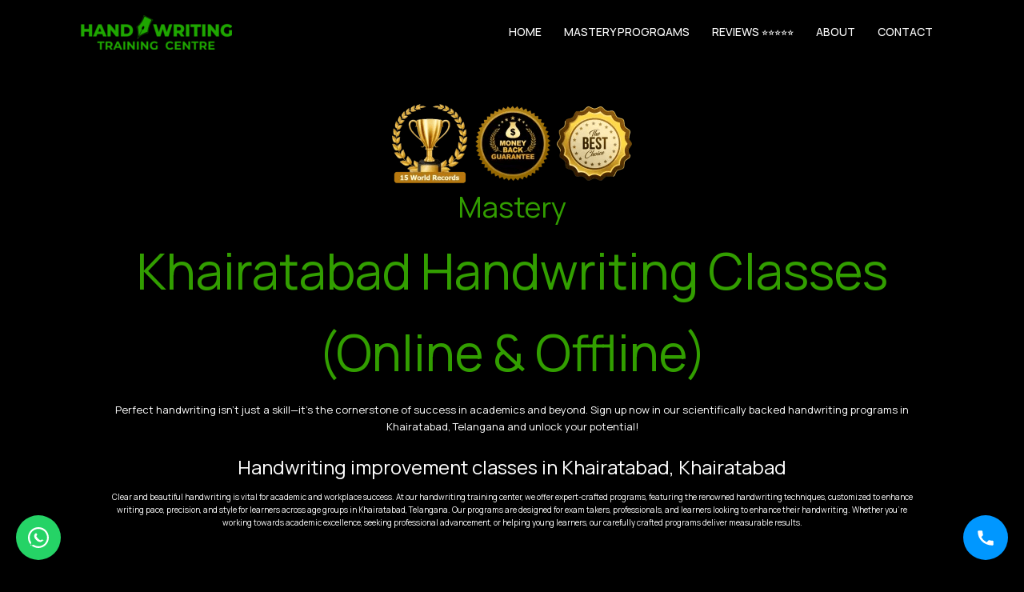

--- FILE ---
content_type: text/html; charset=UTF-8
request_url: https://handwritingclasses.in/khairatabad-near-me-best-1-to-1-writing-class/
body_size: 34833
content:
<!DOCTYPE html>
<html lang="en-US" prefix="og: https://ogp.me/ns#">
<head>
<meta charset="UTF-8">
<meta name="viewport" content="width=device-width, initial-scale=1">
	<link rel="profile" href="https://gmpg.org/xfn/11"> 
	<!-- Google tag (gtag.js) consent mode dataLayer added by Site Kit -->
<script id="google_gtagjs-js-consent-mode-data-layer">
window.dataLayer = window.dataLayer || [];function gtag(){dataLayer.push(arguments);}
gtag('consent', 'default', {"ad_personalization":"denied","ad_storage":"denied","ad_user_data":"denied","analytics_storage":"denied","functionality_storage":"denied","security_storage":"denied","personalization_storage":"denied","region":["AT","BE","BG","CH","CY","CZ","DE","DK","EE","ES","FI","FR","GB","GR","HR","HU","IE","IS","IT","LI","LT","LU","LV","MT","NL","NO","PL","PT","RO","SE","SI","SK"],"wait_for_update":500});
window._googlesitekitConsentCategoryMap = {"statistics":["analytics_storage"],"marketing":["ad_storage","ad_user_data","ad_personalization"],"functional":["functionality_storage","security_storage"],"preferences":["personalization_storage"]};
window._googlesitekitConsents = {"ad_personalization":"denied","ad_storage":"denied","ad_user_data":"denied","analytics_storage":"denied","functionality_storage":"denied","security_storage":"denied","personalization_storage":"denied","region":["AT","BE","BG","CH","CY","CZ","DE","DK","EE","ES","FI","FR","GB","GR","HR","HU","IE","IS","IT","LI","LT","LU","LV","MT","NL","NO","PL","PT","RO","SE","SI","SK"],"wait_for_update":500};
</script>
<!-- End Google tag (gtag.js) consent mode dataLayer added by Site Kit -->

<!-- Search Engine Optimization by Rank Math PRO - https://rankmath.com/ -->
<title>✔️ Khairatabad Handwriting Classes | 4.8★ Rated | Free Trial</title>
<meta name="description" content="Join Khairatabad handwriting classes, Khairatabad, Telangana. Improve your handwriting clarity with offline, online training. Call Now!"/>
<meta name="robots" content="index, follow"/>
<meta property="og:locale" content="en_US" />
<meta property="og:type" content="article" />
<meta property="og:title" content="https://handwritingclasses.in/khairatabad-near-me-best-1-to-1-writing-class" />
<meta property="og:description" content="HandwritingClasses.in is India’s trusted platform for handwriting improvement classes, online handwriting courses, and writing skills training. We offer expert-led programs for kids, students, and adults to improve handwriting clarity, speed, and presentation. Our scientifically designed courses include cursive writing, handwriting worksheets, personalized assessments, and free demo sessions. Join us for proven handwriting solutions, downloadable PDF materials, and experienced trainers nationwide." />
<meta property="og:site_name" content="HandwritingClasses.in – Handwriting Improvement Classes &amp; Courses Online" />
<meta property="og:updated_time" content="2026-01-21T18:22:00+05:30" />
<meta property="og:image" content="https://handwritingclasses.in/wp-admin/admin-ajax.php?action=rank_math_overlay_thumb&id=366&type=play&hash=a97a013216c8029d03e10ef2d4f94b17" />
<meta property="og:image:secure_url" content="https://handwritingclasses.in/wp-admin/admin-ajax.php?action=rank_math_overlay_thumb&id=366&type=play&hash=a97a013216c8029d03e10ef2d4f94b17" />
<meta property="og:image:width" content="1200" />
<meta property="og:image:height" content="630" />
<meta property="og:image:alt" content="Premium Handwriting Classes &amp; Free Worksheets for All Ages – HandwritingClasses.in" />
<meta property="og:image:type" content="image/png" />
<meta property="article:published_time" content="2026-01-14T16:32:27+05:30" />
<meta property="article:modified_time" content="2026-01-21T18:22:00+05:30" />
<meta name="twitter:card" content="summary_large_image" />
<meta name="twitter:title" content="https://handwritingclasses.in/khairatabad-near-me-best-1-to-1-writing-class" />
<meta name="twitter:description" content="HandwritingClasses.in is India’s trusted platform for handwriting improvement classes, online handwriting courses, and writing skills training. We offer expert-led programs for kids, students, and adults to improve handwriting clarity, speed, and presentation. Our scientifically designed courses include cursive writing, handwriting worksheets, personalized assessments, and free demo sessions. Join us for proven handwriting solutions, downloadable PDF materials, and experienced trainers nationwide." />
<meta name="twitter:image" content="https://handwritingclasses.in/wp-admin/admin-ajax.php?action=rank_math_overlay_thumb&id=366&type=play&hash=a97a013216c8029d03e10ef2d4f94b17" />
<meta name="twitter:label1" content="Time to read" />
<meta name="twitter:data1" content="24 minutes" />
<script type="application/ld+json" class="rank-math-schema-pro">{"@context":"https://schema.org","@graph":[{"@type":"Organization","@id":"https://handwritingclasses.in/#organization","name":"HandwritingClasses.in \u2013 Handwriting Classes &amp; Courses for Kids, Students, Adults","url":"https://handwritingclasses.in","logo":{"@type":"ImageObject","@id":"https://handwritingclasses.in/#logo","url":"https://handwritingclasses.in/wp-content/uploads/2026/01/handwriting-training-center-fav-icon.jpg","contentUrl":"https://handwritingclasses.in/wp-content/uploads/2026/01/handwriting-training-center-fav-icon.jpg","caption":"HandwritingClasses.in \u2013 Handwriting Improvement Classes &amp; Courses Online","inLanguage":"en-US","width":"256","height":"256"},"description":"HandwritingClasses.in is India\u2019s trusted platform for handwriting improvement classes, online handwriting courses, and writing skills training. We offer expert-led programs for kids, students, and adults to improve handwriting clarity, speed, and presentation. Our scientifically designed courses include cursive writing, handwriting worksheets, personalized assessments, and free demo sessions. Join us for proven handwriting solutions, downloadable PDF materials, and experienced trainers nationwide."},{"@type":"WebSite","@id":"https://handwritingclasses.in/#website","url":"https://handwritingclasses.in","name":"HandwritingClasses.in \u2013 Handwriting Improvement Classes &amp; Courses Online","alternateName":"Handwriting Classes | Handwriting Courses | Improve Writing Skills","publisher":{"@id":"https://handwritingclasses.in/#organization"},"inLanguage":"en-US"},{"@type":"ImageObject","@id":"https://handwritingclasses.in/wp-content/uploads/2025/12/premium-handwriting-classes-awards-money-back-best-choice.png","url":"https://handwritingclasses.in/wp-content/uploads/2025/12/premium-handwriting-classes-awards-money-back-best-choice.png","width":"200","height":"200","inLanguage":"en-US"},{"@type":"BreadcrumbList","@id":"#breadcrumb","itemListElement":[{"@type":"ListItem","position":"1","item":{"@id":"https://handwritingclasses.in","name":"Home"}},{"@type":"ListItem","position":"2","item":{"@id":"https://handwritingclasses.in/khairatabad-near-me-best-1-to-1-writing-class","name":"Khairatabad Handwriting Training"}}]},{"@type":"WebPage","@id":"#webpage","url":"","name":"\u2714\ufe0f Khairatabad Handwriting Classes | 4.8\u2605 Rated | Free Trial","datePublished":"2026-01-14T16:32:27+05:30","dateModified":"2026-01-21T18:22:00+05:30","isPartOf":{"@id":"https://handwritingclasses.in/#website"},"primaryImageOfPage":{"@id":"https://handwritingclasses.in/wp-content/uploads/2025/12/premium-handwriting-classes-awards-money-back-best-choice.png"},"inLanguage":"en-US","breadcrumb":{"@id":"#breadcrumb"}},{"@type":"Person","@id":"#author","name":"admin","image":{"@type":"ImageObject","@id":"https://secure.gravatar.com/avatar/f1b1baf59f9cf69b91eb3e2106f460868acdf27674b1fe8a85f4e367fd4dd1ca?s=96&amp;d=mm&amp;r=g","url":"https://secure.gravatar.com/avatar/f1b1baf59f9cf69b91eb3e2106f460868acdf27674b1fe8a85f4e367fd4dd1ca?s=96&amp;d=mm&amp;r=g","caption":"admin","inLanguage":"en-US"},"sameAs":["https://handwritingclasses.in"],"worksFor":{"@id":"https://handwritingclasses.in/#organization"}},{"headline":"\u2714\ufe0f Khairatabad Handwriting Classes | 4.8\u2605 Rated | Free Trial","description":"Join Khairatabad handwriting classes, Khairatabad, Telangana. Improve your handwriting clarity with offline, online training. Call Now!","datePublished":"2026-01-14T16:32:27+05:30","dateModified":"2026-01-21T18:22:00+05:30","image":{"@id":"https://handwritingclasses.in/wp-content/uploads/2025/12/premium-handwriting-classes-awards-money-back-best-choice.png"},"author":{"@id":"#author","name":"admin"},"@type":"Article","name":"\u2714\ufe0f Khairatabad Handwriting Classes | 4.8\u2605 Rated | Free Trial","@id":"#schema-158098","isPartOf":{"@id":"#webpage"},"publisher":{"@id":"https://handwritingclasses.in/#organization"},"inLanguage":"en-US","mainEntityOfPage":{"@id":"#webpage"}}]}</script>
<!-- /Rank Math WordPress SEO plugin -->

<link rel="canonical" href="https://handwritingclasses.in/khairatabad-near-me-best-1-to-1-writing-class/">
<style id='wp-img-auto-sizes-contain-inline-css'>
img:is([sizes=auto i],[sizes^="auto," i]){contain-intrinsic-size:3000px 1500px}
/*# sourceURL=wp-img-auto-sizes-contain-inline-css */
</style>
<link rel='stylesheet' id='astra-theme-css-css' href='https://handwritingclasses.in/wp-content/themes/astra/assets/css/minified/main.min.css?ver=4.12.1' media='all' />
<style id='astra-theme-css-inline-css'>
:root{--ast-post-nav-space:0;--ast-container-default-xlg-padding:2.5em;--ast-container-default-lg-padding:2.5em;--ast-container-default-slg-padding:2em;--ast-container-default-md-padding:2.5em;--ast-container-default-sm-padding:2.5em;--ast-container-default-xs-padding:2.4em;--ast-container-default-xxs-padding:1.8em;--ast-code-block-background:var(--ast-global-color-5);--ast-comment-inputs-background:#F9FAFB;--ast-normal-container-width:1080px;--ast-narrow-container-width:750px;--ast-blog-title-font-weight:600;--ast-blog-meta-weight:600;--ast-global-color-primary:var(--ast-global-color-4);--ast-global-color-secondary:var(--ast-global-color-5);--ast-global-color-alternate-background:var(--ast-global-color-6);--ast-global-color-subtle-background:var(--ast-global-color-7);--ast-bg-style-guide:var( --ast-global-color-secondary,--ast-global-color-5 );--ast-shadow-style-guide:0px 0px 4px 0 #ffffff57;--ast-global-dark-bg-style:var( --ast-global-color-secondary,--ast-global-color-5 );--ast-global-dark-lfs:var( --ast-global-color-secondary,--ast-global-color-5 );--ast-widget-bg-color:var( --ast-global-color-secondary,--ast-global-color-5 );--ast-wc-container-head-bg-color:var( --ast-global-color-secondary,--ast-global-color-5 );--ast-title-layout-bg:var( --ast-global-color-secondary,--ast-global-color-5 );--ast-search-border-color:var(--ast-border-color);--ast-lifter-hover-bg:var( --ast-global-color-primary,--ast-global-color-4 );--ast-gallery-block-color:var(--ast-global-color-2);--srfm-color-input-label:var(--ast-global-color-2);}html{font-size:87.5%;}a{color:#329e00;}a:hover,a:focus{color:#257400;}body,button,input,select,textarea,.ast-button,.ast-custom-button{font-family:'Manrope',sans-serif;font-weight:400;font-size:14px;font-size:1rem;line-height:var(--ast-body-line-height,1.65);}blockquote{color:#84b46a;}h1,h2,h3,h4,h5,h6,.entry-content :where(h1,h2,h3,h4,h5,h6),.site-title,.site-title a{font-family:'Manrope',sans-serif;font-weight:500;}.ast-site-identity .site-title a{color:var(--ast-global-color-2);}.site-title{font-size:26px;font-size:1.8571428571429rem;display:none;}header .custom-logo-link img{max-width:190px;width:190px;}.astra-logo-svg{width:190px;}.site-header .site-description{font-size:15px;font-size:1.0714285714286rem;display:none;}.entry-title{font-size:20px;font-size:1.4285714285714rem;}.ast-blog-single-element.ast-taxonomy-container a{font-size:14px;font-size:1rem;}.ast-blog-meta-container{font-size:13px;font-size:0.92857142857143rem;}.archive .ast-article-post .ast-article-inner,.blog .ast-article-post .ast-article-inner,.archive .ast-article-post .ast-article-inner:hover,.blog .ast-article-post .ast-article-inner:hover{border-top-left-radius:6px;border-top-right-radius:6px;border-bottom-right-radius:6px;border-bottom-left-radius:6px;overflow:hidden;}h1,.entry-content :where(h1){font-size:36px;font-size:2.5714285714286rem;font-weight:500;font-family:'Manrope',sans-serif;line-height:1.4em;}h2,.entry-content :where(h2){font-size:30px;font-size:2.1428571428571rem;font-weight:500;font-family:'Manrope',sans-serif;line-height:1.3em;}h3,.entry-content :where(h3){font-size:24px;font-size:1.7142857142857rem;font-weight:500;font-family:'Manrope',sans-serif;line-height:1.3em;}h4,.entry-content :where(h4){font-size:20px;font-size:1.4285714285714rem;line-height:1.2em;font-weight:500;font-family:'Manrope',sans-serif;}h5,.entry-content :where(h5){font-size:18px;font-size:1.2857142857143rem;line-height:1.2em;font-weight:500;font-family:'Manrope',sans-serif;}h6,.entry-content :where(h6){font-size:16px;font-size:1.1428571428571rem;line-height:1.25em;font-weight:500;font-family:'Manrope',sans-serif;}::selection{background-color:#329e00;color:#ffffff;}body,h1,h2,h3,h4,h5,h6,.entry-title a,.entry-content :where(h1,h2,h3,h4,h5,h6){color:#cfffb5;}.tagcloud a:hover,.tagcloud a:focus,.tagcloud a.current-item{color:#ffffff;border-color:#329e00;background-color:#329e00;}input:focus,input[type="text"]:focus,input[type="email"]:focus,input[type="url"]:focus,input[type="password"]:focus,input[type="reset"]:focus,input[type="search"]:focus,textarea:focus{border-color:#329e00;}input[type="radio"]:checked,input[type=reset],input[type="checkbox"]:checked,input[type="checkbox"]:hover:checked,input[type="checkbox"]:focus:checked,input[type=range]::-webkit-slider-thumb{border-color:#329e00;background-color:#329e00;box-shadow:none;}.site-footer a:hover + .post-count,.site-footer a:focus + .post-count{background:#329e00;border-color:#329e00;}.single .nav-links .nav-previous,.single .nav-links .nav-next{color:#329e00;}.entry-meta,.entry-meta *{line-height:1.45;color:#329e00;}.entry-meta a:not(.ast-button):hover,.entry-meta a:not(.ast-button):hover *,.entry-meta a:not(.ast-button):focus,.entry-meta a:not(.ast-button):focus *,.page-links > .page-link,.page-links .page-link:hover,.post-navigation a:hover{color:#257400;}#cat option,.secondary .calendar_wrap thead a,.secondary .calendar_wrap thead a:visited{color:#329e00;}.secondary .calendar_wrap #today,.ast-progress-val span{background:#329e00;}.secondary a:hover + .post-count,.secondary a:focus + .post-count{background:#329e00;border-color:#329e00;}.calendar_wrap #today > a{color:#ffffff;}.page-links .page-link,.single .post-navigation a{color:#cfffb5;}.ast-search-menu-icon .search-form button.search-submit{padding:0 4px;}.ast-search-menu-icon form.search-form{padding-right:0;}.ast-search-menu-icon.slide-search input.search-field{width:0;}.ast-header-search .ast-search-menu-icon.ast-dropdown-active .search-form,.ast-header-search .ast-search-menu-icon.ast-dropdown-active .search-field:focus{transition:all 0.2s;}.search-form input.search-field:focus{outline:none;}.ast-search-menu-icon .search-form button.search-submit:focus,.ast-theme-transparent-header .ast-header-search .ast-dropdown-active .ast-icon,.ast-theme-transparent-header .ast-inline-search .search-field:focus .ast-icon{color:var(--ast-global-color-1);}.ast-header-search .slide-search .search-form{border:2px solid var(--ast-global-color-0);}.ast-header-search .slide-search .search-field{background-color:(--ast-global-dark-bg-style);}.ast-archive-title{color:var(--ast-global-color-2);}.widget-title{font-size:20px;font-size:1.4285714285714rem;color:var(--ast-global-color-2);}.single .ast-author-details .author-title{color:#257400;}.ast-search-menu-icon.slide-search a:focus-visible:focus-visible,.astra-search-icon:focus-visible,#close:focus-visible,a:focus-visible,.ast-menu-toggle:focus-visible,.site .skip-link:focus-visible,.wp-block-loginout input:focus-visible,.wp-block-search.wp-block-search__button-inside .wp-block-search__inside-wrapper,.ast-header-navigation-arrow:focus-visible,.ast-orders-table__row .ast-orders-table__cell:focus-visible,a#ast-apply-coupon:focus-visible,#ast-apply-coupon:focus-visible,#close:focus-visible,.button.search-submit:focus-visible,#search_submit:focus,.normal-search:focus-visible,.ast-header-account-wrap:focus-visible,.astra-cart-drawer-close:focus,.ast-single-variation:focus,.ast-button:focus,.ast-builder-button-wrap:has(.ast-custom-button-link:focus),.ast-builder-button-wrap .ast-custom-button-link:focus{outline-style:dotted;outline-color:inherit;outline-width:thin;}input:focus,input[type="text"]:focus,input[type="email"]:focus,input[type="url"]:focus,input[type="password"]:focus,input[type="reset"]:focus,input[type="search"]:focus,input[type="number"]:focus,textarea:focus,.wp-block-search__input:focus,[data-section="section-header-mobile-trigger"] .ast-button-wrap .ast-mobile-menu-trigger-minimal:focus,.ast-mobile-popup-drawer.active .menu-toggle-close:focus,#ast-scroll-top:focus,#coupon_code:focus,#ast-coupon-code:focus{border-style:dotted;border-color:inherit;border-width:thin;}input{outline:none;}.site-logo-img img{ transition:all 0.2s linear;}body .ast-oembed-container *{position:absolute;top:0;width:100%;height:100%;left:0;}body .wp-block-embed-pocket-casts .ast-oembed-container *{position:unset;}.ast-single-post-featured-section + article {margin-top: 2em;}.site-content .ast-single-post-featured-section img {width: 100%;overflow: hidden;object-fit: cover;}.ast-separate-container .site-content .ast-single-post-featured-section + article {margin-top: -80px;z-index: 9;position: relative;border-radius: 4px;}@media (min-width: 922px) {.ast-no-sidebar .site-content .ast-article-image-container--wide {margin-left: -120px;margin-right: -120px;max-width: unset;width: unset;}.ast-left-sidebar .site-content .ast-article-image-container--wide,.ast-right-sidebar .site-content .ast-article-image-container--wide {margin-left: -10px;margin-right: -10px;}.site-content .ast-article-image-container--full {margin-left: calc( -50vw + 50%);margin-right: calc( -50vw + 50%);max-width: 100vw;width: 100vw;}.ast-left-sidebar .site-content .ast-article-image-container--full,.ast-right-sidebar .site-content .ast-article-image-container--full {margin-left: -10px;margin-right: -10px;max-width: inherit;width: auto;}}.site > .ast-single-related-posts-container {margin-top: 0;}@media (min-width: 922px) {.ast-desktop .ast-container--narrow {max-width: var(--ast-narrow-container-width);margin: 0 auto;}}input[type="text"],input[type="number"],input[type="email"],input[type="url"],input[type="password"],input[type="search"],input[type=reset],input[type=tel],input[type=date],select,textarea{font-size:16px;font-style:normal;font-weight:400;line-height:24px;width:100%;padding:12px 16px;border-radius:4px;box-shadow:0px 1px 2px 0px rgba(0,0,0,0.05);color:var(--ast-form-input-text,#475569);}input[type="text"],input[type="number"],input[type="email"],input[type="url"],input[type="password"],input[type="search"],input[type=reset],input[type=tel],input[type=date],select{height:40px;}input[type="date"]{border-width:1px;border-style:solid;border-color:var(--ast-border-color);background:var( --ast-global-color-secondary,--ast-global-color-5 );}input[type="text"]:focus,input[type="number"]:focus,input[type="email"]:focus,input[type="url"]:focus,input[type="password"]:focus,input[type="search"]:focus,input[type=reset]:focus,input[type="tel"]:focus,input[type="date"]:focus,select:focus,textarea:focus{border-color:#046BD2;box-shadow:none;outline:none;color:var(--ast-form-input-focus-text,#475569);}label,legend{color:var(--ast-global-color-2,#111827 );font-size:14px;font-style:normal;font-weight:500;line-height:20px;}select{padding:6px 10px;}fieldset{padding:30px;border-radius:4px;}button,.ast-button,.button,input[type="button"],input[type="reset"],input[type="submit"],a:where(.wp-block-button__link){border-radius:4px;box-shadow:0px 1px 2px 0px rgba(0,0,0,0.05);}:root{--ast-comment-inputs-background:var( --ast-global-color-secondary,--ast-global-color-5 );}::placeholder{color:var(--ast-form-field-color,#9CA3AF);}::-ms-input-placeholder{color:var(--ast-form-field-color,#9CA3AF);}@media (max-width:921.9px){#ast-desktop-header{display:none;}}@media (min-width:922px){#ast-mobile-header{display:none;}}.wp-block-buttons.aligncenter{justify-content:center;}@media (max-width:921px){.ast-theme-transparent-header #primary,.ast-theme-transparent-header #secondary{padding:0;}}@media (max-width:921px){.ast-plain-container.ast-no-sidebar #primary{padding:0;}}.ast-plain-container.ast-no-sidebar #primary{margin-top:0;margin-bottom:0;}.wp-block-button.is-style-outline .wp-block-button__link{border-color:#329e00;border-top-width:0px;border-right-width:0px;border-bottom-width:0px;border-left-width:0px;}div.wp-block-button.is-style-outline > .wp-block-button__link:not(.has-text-color),div.wp-block-button.wp-block-button__link.is-style-outline:not(.has-text-color){color:#329e00;}.wp-block-button.is-style-outline .wp-block-button__link:hover,.wp-block-buttons .wp-block-button.is-style-outline .wp-block-button__link:focus,.wp-block-buttons .wp-block-button.is-style-outline > .wp-block-button__link:not(.has-text-color):hover,.wp-block-buttons .wp-block-button.wp-block-button__link.is-style-outline:not(.has-text-color):hover{color:#ffffff;background-color:#257400;border-color:#257400;}.post-page-numbers.current .page-link,.ast-pagination .page-numbers.current{color:#ffffff;border-color:#329e00;background-color:#329e00;}.wp-block-button.is-style-outline .wp-block-button__link{border-top-width:0px;border-right-width:0px;border-bottom-width:0px;border-left-width:0px;}.wp-block-buttons .wp-block-button.is-style-outline .wp-block-button__link.wp-element-button,.ast-outline-button,.wp-block-uagb-buttons-child .uagb-buttons-repeater.ast-outline-button{border-color:#329e00;border-top-width:2px;border-right-width:2px;border-bottom-width:2px;border-left-width:2px;font-family:'Manrope',sans-serif;font-weight:500;font-size:16px;font-size:1.1428571428571rem;line-height:1em;padding-top:13px;padding-right:30px;padding-bottom:13px;padding-left:30px;}.wp-block-buttons .wp-block-button.is-style-outline > .wp-block-button__link:not(.has-text-color),.wp-block-buttons .wp-block-button.wp-block-button__link.is-style-outline:not(.has-text-color),.ast-outline-button{color:#329e00;}.wp-block-button.is-style-outline .wp-block-button__link:hover,.wp-block-buttons .wp-block-button.is-style-outline .wp-block-button__link:focus,.wp-block-buttons .wp-block-button.is-style-outline > .wp-block-button__link:not(.has-text-color):hover,.wp-block-buttons .wp-block-button.wp-block-button__link.is-style-outline:not(.has-text-color):hover,.ast-outline-button:hover,.ast-outline-button:focus,.wp-block-uagb-buttons-child .uagb-buttons-repeater.ast-outline-button:hover,.wp-block-uagb-buttons-child .uagb-buttons-repeater.ast-outline-button:focus{color:#ffffff;background-color:#257400;border-color:#257400;}.wp-block-button .wp-block-button__link.wp-element-button.is-style-outline:not(.has-background),.wp-block-button.is-style-outline>.wp-block-button__link.wp-element-button:not(.has-background),.ast-outline-button{background-color:transparent;}.uagb-buttons-repeater.ast-outline-button{border-radius:9999px;}@media (max-width:921px){.wp-block-buttons .wp-block-button.is-style-outline .wp-block-button__link.wp-element-button,.ast-outline-button,.wp-block-uagb-buttons-child .uagb-buttons-repeater.ast-outline-button{padding-top:12px;padding-right:28px;padding-bottom:12px;padding-left:28px;}}@media (max-width:544px){.wp-block-buttons .wp-block-button.is-style-outline .wp-block-button__link.wp-element-button,.ast-outline-button,.wp-block-uagb-buttons-child .uagb-buttons-repeater.ast-outline-button{padding-top:10px;padding-right:24px;padding-bottom:10px;padding-left:24px;}}.entry-content[data-ast-blocks-layout] > figure{margin-bottom:1em;}h1.widget-title{font-weight:500;}h2.widget-title{font-weight:500;}h3.widget-title{font-weight:500;}#page{display:flex;flex-direction:column;min-height:100vh;}.ast-404-layout-1 h1.page-title{color:var(--ast-global-color-2);}.single .post-navigation a{line-height:1em;height:inherit;}.error-404 .page-sub-title{font-size:1.5rem;font-weight:inherit;}.search .site-content .content-area .search-form{margin-bottom:0;}#page .site-content{flex-grow:1;}.widget{margin-bottom:1.25em;}#secondary li{line-height:1.5em;}#secondary .wp-block-group h2{margin-bottom:0.7em;}#secondary h2{font-size:1.7rem;}.ast-separate-container .ast-article-post,.ast-separate-container .ast-article-single,.ast-separate-container .comment-respond{padding:3em;}.ast-separate-container .ast-article-single .ast-article-single{padding:0;}.ast-article-single .wp-block-post-template-is-layout-grid{padding-left:0;}.ast-separate-container .comments-title,.ast-narrow-container .comments-title{padding:1.5em 2em;}.ast-page-builder-template .comment-form-textarea,.ast-comment-formwrap .ast-grid-common-col{padding:0;}.ast-comment-formwrap{padding:0;display:inline-flex;column-gap:20px;width:100%;margin-left:0;margin-right:0;}.comments-area textarea#comment:focus,.comments-area textarea#comment:active,.comments-area .ast-comment-formwrap input[type="text"]:focus,.comments-area .ast-comment-formwrap input[type="text"]:active {box-shadow:none;outline:none;}.archive.ast-page-builder-template .entry-header{margin-top:2em;}.ast-page-builder-template .ast-comment-formwrap{width:100%;}.entry-title{margin-bottom:0.6em;}.ast-archive-description p{font-size:inherit;font-weight:inherit;line-height:inherit;}.ast-separate-container .ast-comment-list li.depth-1,.hentry{margin-bottom:1.5em;}.site-content section.ast-archive-description{margin-bottom:2em;}@media (min-width:921px){.ast-left-sidebar.ast-page-builder-template #secondary,.archive.ast-right-sidebar.ast-page-builder-template .site-main{padding-left:20px;padding-right:20px;}}@media (max-width:544px){.ast-comment-formwrap.ast-row{column-gap:10px;display:inline-block;}#ast-commentform .ast-grid-common-col{position:relative;width:100%;}}@media (min-width:1201px){.ast-separate-container .ast-article-post,.ast-separate-container .ast-article-single,.ast-separate-container .ast-author-box,.ast-separate-container .ast-404-layout-1,.ast-separate-container .no-results{padding:3em;}}@media (max-width:921px){.ast-left-sidebar #content > .ast-container{display:flex;flex-direction:column-reverse;width:100%;}}@media (min-width:922px){.ast-separate-container.ast-right-sidebar #primary,.ast-separate-container.ast-left-sidebar #primary{border:0;}.search-no-results.ast-separate-container #primary{margin-bottom:4em;}}.wp-block-button .wp-block-button__link{color:#ffffff;}.wp-block-button .wp-block-button__link:hover,.wp-block-button .wp-block-button__link:focus{color:#ffffff;background-color:#257400;border-color:#257400;}.wp-block-button .wp-block-button__link,.wp-block-search .wp-block-search__button,body .wp-block-file .wp-block-file__button{border-style:solid;border-top-width:0px;border-right-width:0px;border-left-width:0px;border-bottom-width:0px;border-color:#329e00;background-color:#329e00;color:#ffffff;font-family:'Manrope',sans-serif;font-weight:500;line-height:1em;font-size:16px;font-size:1.1428571428571rem;border-top-left-radius:30px;border-top-right-radius:30px;border-bottom-right-radius:30px;border-bottom-left-radius:30px;padding-top:10px;padding-right:20px;padding-bottom:10px;padding-left:20px;}.menu-toggle,button,.ast-button,.ast-custom-button,.button,input#submit,input[type="button"],input[type="submit"],input[type="reset"],#comments .submit,.search .search-submit,form[CLASS*="wp-block-search__"].wp-block-search .wp-block-search__inside-wrapper .wp-block-search__button,body .wp-block-file .wp-block-file__button,.search .search-submit{border-style:solid;border-top-width:0px;border-right-width:0px;border-left-width:0px;border-bottom-width:0px;color:#ffffff;border-color:#329e00;background-color:#329e00;padding-top:10px;padding-right:20px;padding-bottom:10px;padding-left:20px;font-family:'Manrope',sans-serif;font-weight:500;font-size:16px;font-size:1.1428571428571rem;line-height:1em;border-top-left-radius:30px;border-top-right-radius:30px;border-bottom-right-radius:30px;border-bottom-left-radius:30px;}button:focus,.menu-toggle:hover,button:hover,.ast-button:hover,.ast-custom-button:hover .button:hover,.ast-custom-button:hover ,input[type=reset]:hover,input[type=reset]:focus,input#submit:hover,input#submit:focus,input[type="button"]:hover,input[type="button"]:focus,input[type="submit"]:hover,input[type="submit"]:focus,form[CLASS*="wp-block-search__"].wp-block-search .wp-block-search__inside-wrapper .wp-block-search__button:hover,form[CLASS*="wp-block-search__"].wp-block-search .wp-block-search__inside-wrapper .wp-block-search__button:focus,body .wp-block-file .wp-block-file__button:hover,body .wp-block-file .wp-block-file__button:focus{color:#ffffff;background-color:#257400;border-color:#257400;}form[CLASS*="wp-block-search__"].wp-block-search .wp-block-search__inside-wrapper .wp-block-search__button.has-icon{padding-top:calc(10px - 3px);padding-right:calc(20px - 3px);padding-bottom:calc(10px - 3px);padding-left:calc(20px - 3px);}@media (max-width:921px){.ast-mobile-header-stack .main-header-bar .ast-search-menu-icon{display:inline-block;}.ast-header-break-point.ast-header-custom-item-outside .ast-mobile-header-stack .main-header-bar .ast-search-icon{margin:0;}.ast-comment-avatar-wrap img{max-width:2.5em;}.ast-comment-meta{padding:0 1.8888em 1.3333em;}}@media (min-width:544px){.ast-container{max-width:100%;}}@media (max-width:544px){.ast-separate-container .ast-article-post,.ast-separate-container .ast-article-single,.ast-separate-container .comments-title,.ast-separate-container .ast-archive-description{padding:1.5em 1em;}.ast-separate-container #content .ast-container{padding-left:0.54em;padding-right:0.54em;}.ast-separate-container .ast-comment-list .bypostauthor{padding:.5em;}.ast-search-menu-icon.ast-dropdown-active .search-field{width:170px;}} #ast-mobile-header .ast-site-header-cart-li a{pointer-events:none;}.ast-separate-container{background-color:#000000;background-image:none;}@media (max-width:921px){.site-title{display:none;}.site-header .site-description{display:none;}h1,.entry-content :where(h1){font-size:30px;font-size:2.1428571428571rem;}h2,.entry-content :where(h2){font-size:25px;font-size:1.7857142857143rem;}h3,.entry-content :where(h3){font-size:20px;font-size:1.4285714285714rem;}}@media (max-width:544px){.site-title{display:none;}.site-header .site-description{display:none;}h1,.entry-content :where(h1){font-size:30px;font-size:2.1428571428571rem;}h2,.entry-content :where(h2){font-size:25px;font-size:1.7857142857143rem;}h3,.entry-content :where(h3){font-size:20px;font-size:1.4285714285714rem;}}@media (max-width:921px){html{font-size:79.8%;}}@media (max-width:544px){html{font-size:79.8%;}}@media (min-width:922px){.ast-container{max-width:1120px;}}@media (min-width:922px){.site-content .ast-container{display:flex;}}@media (max-width:921px){.site-content .ast-container{flex-direction:column;}}.entry-content :where(h1,h2,h3,h4,h5,h6){clear:none;}@media (min-width:922px){.main-header-menu .sub-menu .menu-item.ast-left-align-sub-menu:hover > .sub-menu,.main-header-menu .sub-menu .menu-item.ast-left-align-sub-menu.focus > .sub-menu{margin-left:-0px;}}.ast-theme-transparent-header [data-section="section-header-mobile-trigger"] .ast-button-wrap .ast-mobile-menu-trigger-minimal{background:transparent;}.entry-content li > p{margin-bottom:0;}.wp-block-file {display: flex;align-items: center;flex-wrap: wrap;justify-content: space-between;}.wp-block-pullquote {border: none;}.wp-block-pullquote blockquote::before {content: "\201D";font-family: "Helvetica",sans-serif;display: flex;transform: rotate( 180deg );font-size: 6rem;font-style: normal;line-height: 1;font-weight: bold;align-items: center;justify-content: center;}.has-text-align-right > blockquote::before {justify-content: flex-start;}.has-text-align-left > blockquote::before {justify-content: flex-end;}figure.wp-block-pullquote.is-style-solid-color blockquote {max-width: 100%;text-align: inherit;}:root {--wp--custom--ast-default-block-top-padding: 3em;--wp--custom--ast-default-block-right-padding: 3em;--wp--custom--ast-default-block-bottom-padding: 3em;--wp--custom--ast-default-block-left-padding: 3em;--wp--custom--ast-container-width: 1080px;--wp--custom--ast-content-width-size: 1080px;--wp--custom--ast-wide-width-size: calc(1080px + var(--wp--custom--ast-default-block-left-padding) + var(--wp--custom--ast-default-block-right-padding));}.ast-narrow-container {--wp--custom--ast-content-width-size: 750px;--wp--custom--ast-wide-width-size: 750px;}@media(max-width: 921px) {:root {--wp--custom--ast-default-block-top-padding: 3em;--wp--custom--ast-default-block-right-padding: 2em;--wp--custom--ast-default-block-bottom-padding: 3em;--wp--custom--ast-default-block-left-padding: 2em;}}@media(max-width: 544px) {:root {--wp--custom--ast-default-block-top-padding: 3em;--wp--custom--ast-default-block-right-padding: 1.5em;--wp--custom--ast-default-block-bottom-padding: 3em;--wp--custom--ast-default-block-left-padding: 1.5em;}}.entry-content > .wp-block-group,.entry-content > .wp-block-cover,.entry-content > .wp-block-columns {padding-top: var(--wp--custom--ast-default-block-top-padding);padding-right: var(--wp--custom--ast-default-block-right-padding);padding-bottom: var(--wp--custom--ast-default-block-bottom-padding);padding-left: var(--wp--custom--ast-default-block-left-padding);}.ast-plain-container.ast-no-sidebar .entry-content > .alignfull,.ast-page-builder-template .ast-no-sidebar .entry-content > .alignfull {margin-left: calc( -50vw + 50%);margin-right: calc( -50vw + 50%);max-width: 100vw;width: 100vw;}.ast-plain-container.ast-no-sidebar .entry-content .alignfull .alignfull,.ast-page-builder-template.ast-no-sidebar .entry-content .alignfull .alignfull,.ast-plain-container.ast-no-sidebar .entry-content .alignfull .alignwide,.ast-page-builder-template.ast-no-sidebar .entry-content .alignfull .alignwide,.ast-plain-container.ast-no-sidebar .entry-content .alignwide .alignfull,.ast-page-builder-template.ast-no-sidebar .entry-content .alignwide .alignfull,.ast-plain-container.ast-no-sidebar .entry-content .alignwide .alignwide,.ast-page-builder-template.ast-no-sidebar .entry-content .alignwide .alignwide,.ast-plain-container.ast-no-sidebar .entry-content .wp-block-column .alignfull,.ast-page-builder-template.ast-no-sidebar .entry-content .wp-block-column .alignfull,.ast-plain-container.ast-no-sidebar .entry-content .wp-block-column .alignwide,.ast-page-builder-template.ast-no-sidebar .entry-content .wp-block-column .alignwide {margin-left: auto;margin-right: auto;width: 100%;}[data-ast-blocks-layout] .wp-block-separator:not(.is-style-dots) {height: 0;}[data-ast-blocks-layout] .wp-block-separator {margin: 20px auto;}[data-ast-blocks-layout] .wp-block-separator:not(.is-style-wide):not(.is-style-dots) {max-width: 100px;}[data-ast-blocks-layout] .wp-block-separator.has-background {padding: 0;}.entry-content[data-ast-blocks-layout] > * {max-width: var(--wp--custom--ast-content-width-size);margin-left: auto;margin-right: auto;}.entry-content[data-ast-blocks-layout] > .alignwide {max-width: var(--wp--custom--ast-wide-width-size);}.entry-content[data-ast-blocks-layout] .alignfull {max-width: none;}.entry-content .wp-block-columns {margin-bottom: 0;}blockquote {margin: 1.5em;border-color: rgba(0,0,0,0.05);}.wp-block-quote:not(.has-text-align-right):not(.has-text-align-center) {border-left: 5px solid rgba(0,0,0,0.05);}.has-text-align-right > blockquote,blockquote.has-text-align-right {border-right: 5px solid rgba(0,0,0,0.05);}.has-text-align-left > blockquote,blockquote.has-text-align-left {border-left: 5px solid rgba(0,0,0,0.05);}.wp-block-site-tagline,.wp-block-latest-posts .read-more {margin-top: 15px;}.wp-block-loginout p label {display: block;}.wp-block-loginout p:not(.login-remember):not(.login-submit) input {width: 100%;}.wp-block-loginout input:focus {border-color: transparent;}.wp-block-loginout input:focus {outline: thin dotted;}.entry-content .wp-block-media-text .wp-block-media-text__content {padding: 0 0 0 8%;}.entry-content .wp-block-media-text.has-media-on-the-right .wp-block-media-text__content {padding: 0 8% 0 0;}.entry-content .wp-block-media-text.has-background .wp-block-media-text__content {padding: 8%;}.entry-content .wp-block-cover:not([class*="background-color"]):not(.has-text-color.has-link-color) .wp-block-cover__inner-container,.entry-content .wp-block-cover:not([class*="background-color"]) .wp-block-cover-image-text,.entry-content .wp-block-cover:not([class*="background-color"]) .wp-block-cover-text,.entry-content .wp-block-cover-image:not([class*="background-color"]) .wp-block-cover__inner-container,.entry-content .wp-block-cover-image:not([class*="background-color"]) .wp-block-cover-image-text,.entry-content .wp-block-cover-image:not([class*="background-color"]) .wp-block-cover-text {color: var(--ast-global-color-primary,var(--ast-global-color-5));}.wp-block-loginout .login-remember input {width: 1.1rem;height: 1.1rem;margin: 0 5px 4px 0;vertical-align: middle;}.wp-block-latest-posts > li > *:first-child,.wp-block-latest-posts:not(.is-grid) > li:first-child {margin-top: 0;}.entry-content > .wp-block-buttons,.entry-content > .wp-block-uagb-buttons {margin-bottom: 1.5em;}.wp-block-search__inside-wrapper .wp-block-search__input {padding: 0 10px;color: var(--ast-global-color-3);background: var(--ast-global-color-primary,var(--ast-global-color-5));border-color: var(--ast-border-color);}.wp-block-latest-posts .read-more {margin-bottom: 1.5em;}.wp-block-search__no-button .wp-block-search__inside-wrapper .wp-block-search__input {padding-top: 5px;padding-bottom: 5px;}.wp-block-latest-posts .wp-block-latest-posts__post-date,.wp-block-latest-posts .wp-block-latest-posts__post-author {font-size: 1rem;}.wp-block-latest-posts > li > *,.wp-block-latest-posts:not(.is-grid) > li {margin-top: 12px;margin-bottom: 12px;}.ast-page-builder-template .entry-content[data-ast-blocks-layout] > .alignwide:where(:not(.uagb-is-root-container):not(.spectra-is-root-container)) > * {max-width: var(--wp--custom--ast-wide-width-size);}.ast-page-builder-template .entry-content[data-ast-blocks-layout] > .inherit-container-width > *,.ast-page-builder-template .entry-content[data-ast-blocks-layout] > *:not(.wp-block-group):where(:not(.uagb-is-root-container):not(.spectra-is-root-container)) > *,.entry-content[data-ast-blocks-layout] > .wp-block-cover .wp-block-cover__inner-container {max-width: none ;margin-left: auto;margin-right: auto;}.ast-page-builder-template .entry-content[data-ast-blocks-layout] > *,.ast-page-builder-template .entry-content[data-ast-blocks-layout] > .alignfull:where(:not(.wp-block-group):not(.uagb-is-root-container):not(.spectra-is-root-container)) > * {max-width: none;}.entry-content[data-ast-blocks-layout] .wp-block-cover:not(.alignleft):not(.alignright) {width: auto;}@media(max-width: 1200px) {.ast-separate-container .entry-content > .alignfull,.ast-separate-container .entry-content[data-ast-blocks-layout] > .alignwide,.ast-plain-container .entry-content[data-ast-blocks-layout] > .alignwide,.ast-plain-container .entry-content .alignfull {margin-left: calc(-1 * min(var(--ast-container-default-xlg-padding),20px)) ;margin-right: calc(-1 * min(var(--ast-container-default-xlg-padding),20px));}}@media(min-width: 1201px) {.ast-separate-container .entry-content > .alignfull {margin-left: calc(-1 * var(--ast-container-default-xlg-padding) );margin-right: calc(-1 * var(--ast-container-default-xlg-padding) );}.ast-separate-container .entry-content[data-ast-blocks-layout] > .alignwide,.ast-plain-container .entry-content[data-ast-blocks-layout] > .alignwide {margin-left: auto;margin-right: auto;}}@media(min-width: 921px) {.ast-separate-container .entry-content .wp-block-group.alignwide:not(.inherit-container-width) > :where(:not(.alignleft):not(.alignright)),.ast-plain-container .entry-content .wp-block-group.alignwide:not(.inherit-container-width) > :where(:not(.alignleft):not(.alignright)) {max-width: calc( var(--wp--custom--ast-content-width-size) + 80px );}.ast-plain-container.ast-right-sidebar .entry-content[data-ast-blocks-layout] .alignfull,.ast-plain-container.ast-left-sidebar .entry-content[data-ast-blocks-layout] .alignfull {margin-left: -60px;margin-right: -60px;}}@media(min-width: 544px) {.entry-content > .alignleft {margin-right: 20px;}.entry-content > .alignright {margin-left: 20px;}}@media (max-width:544px){.wp-block-columns .wp-block-column:not(:last-child){margin-bottom:20px;}.wp-block-latest-posts{margin:0;}}@media( max-width: 600px ) {.entry-content .wp-block-media-text .wp-block-media-text__content,.entry-content .wp-block-media-text.has-media-on-the-right .wp-block-media-text__content {padding: 8% 0 0;}.entry-content .wp-block-media-text.has-background .wp-block-media-text__content {padding: 8%;}}.ast-page-builder-template .entry-header {padding-left: 0;}.ast-narrow-container .site-content .wp-block-uagb-image--align-full .wp-block-uagb-image__figure {max-width: 100%;margin-left: auto;margin-right: auto;}.entry-content ul,.entry-content ol {padding: revert;margin: revert;padding-left: 20px;}.entry-content ul.wc-block-product-template{padding: 0;}:root .has-ast-global-color-0-color{color:var(--ast-global-color-0);}:root .has-ast-global-color-0-background-color{background-color:var(--ast-global-color-0);}:root .wp-block-button .has-ast-global-color-0-color{color:var(--ast-global-color-0);}:root .wp-block-button .has-ast-global-color-0-background-color{background-color:var(--ast-global-color-0);}:root .has-ast-global-color-1-color{color:var(--ast-global-color-1);}:root .has-ast-global-color-1-background-color{background-color:var(--ast-global-color-1);}:root .wp-block-button .has-ast-global-color-1-color{color:var(--ast-global-color-1);}:root .wp-block-button .has-ast-global-color-1-background-color{background-color:var(--ast-global-color-1);}:root .has-ast-global-color-2-color{color:var(--ast-global-color-2);}:root .has-ast-global-color-2-background-color{background-color:var(--ast-global-color-2);}:root .wp-block-button .has-ast-global-color-2-color{color:var(--ast-global-color-2);}:root .wp-block-button .has-ast-global-color-2-background-color{background-color:var(--ast-global-color-2);}:root .has-ast-global-color-3-color{color:var(--ast-global-color-3);}:root .has-ast-global-color-3-background-color{background-color:var(--ast-global-color-3);}:root .wp-block-button .has-ast-global-color-3-color{color:var(--ast-global-color-3);}:root .wp-block-button .has-ast-global-color-3-background-color{background-color:var(--ast-global-color-3);}:root .has-ast-global-color-4-color{color:var(--ast-global-color-4);}:root .has-ast-global-color-4-background-color{background-color:var(--ast-global-color-4);}:root .wp-block-button .has-ast-global-color-4-color{color:var(--ast-global-color-4);}:root .wp-block-button .has-ast-global-color-4-background-color{background-color:var(--ast-global-color-4);}:root .has-ast-global-color-5-color{color:var(--ast-global-color-5);}:root .has-ast-global-color-5-background-color{background-color:var(--ast-global-color-5);}:root .wp-block-button .has-ast-global-color-5-color{color:var(--ast-global-color-5);}:root .wp-block-button .has-ast-global-color-5-background-color{background-color:var(--ast-global-color-5);}:root .has-ast-global-color-6-color{color:var(--ast-global-color-6);}:root .has-ast-global-color-6-background-color{background-color:var(--ast-global-color-6);}:root .wp-block-button .has-ast-global-color-6-color{color:var(--ast-global-color-6);}:root .wp-block-button .has-ast-global-color-6-background-color{background-color:var(--ast-global-color-6);}:root .has-ast-global-color-7-color{color:var(--ast-global-color-7);}:root .has-ast-global-color-7-background-color{background-color:var(--ast-global-color-7);}:root .wp-block-button .has-ast-global-color-7-color{color:var(--ast-global-color-7);}:root .wp-block-button .has-ast-global-color-7-background-color{background-color:var(--ast-global-color-7);}:root .has-ast-global-color-8-color{color:var(--ast-global-color-8);}:root .has-ast-global-color-8-background-color{background-color:var(--ast-global-color-8);}:root .wp-block-button .has-ast-global-color-8-color{color:var(--ast-global-color-8);}:root .wp-block-button .has-ast-global-color-8-background-color{background-color:var(--ast-global-color-8);}:root{--ast-global-color-0:#329e00;--ast-global-color-1:#257400;--ast-global-color-2:#0a0202;--ast-global-color-3:#0a0202;--ast-global-color-4:#FFFFFF;--ast-global-color-5:#EDFBE2;--ast-global-color-6:#0C1406;--ast-global-color-7:#D5EAD8;--ast-global-color-8:#222222;}:root {--ast-border-color : var(--ast-global-color-7);}.ast-archive-entry-banner {-js-display: flex;display: flex;flex-direction: column;justify-content: center;text-align: center;position: relative;background: var(--ast-title-layout-bg);}.ast-archive-entry-banner[data-banner-width-type="custom"] {margin: 0 auto;width: 100%;}.ast-archive-entry-banner[data-banner-layout="layout-1"] {background: inherit;padding: 20px 0;text-align: left;}body.archive .ast-archive-description{max-width:1080px;width:100%;text-align:left;padding-top:3em;padding-right:3em;padding-bottom:3em;padding-left:3em;}body.archive .ast-archive-description .ast-archive-title,body.archive .ast-archive-description .ast-archive-title *{font-weight:600;font-size:32px;font-size:2.2857142857143rem;}body.archive .ast-archive-description > *:not(:last-child){margin-bottom:10px;}@media (max-width:921px){body.archive .ast-archive-description{text-align:left;}}@media (max-width:544px){body.archive .ast-archive-description{text-align:left;}}.ast-theme-transparent-header #masthead .site-logo-img .transparent-custom-logo .astra-logo-svg{width:150px;}.ast-theme-transparent-header #masthead .site-logo-img .transparent-custom-logo img{ max-width:150px; width:150px;}@media (max-width:921px){.ast-theme-transparent-header #masthead .site-logo-img .transparent-custom-logo .astra-logo-svg{width:120px;}.ast-theme-transparent-header #masthead .site-logo-img .transparent-custom-logo img{ max-width:120px; width:120px;}}@media (max-width:543px){.ast-theme-transparent-header #masthead .site-logo-img .transparent-custom-logo .astra-logo-svg{width:100px;}.ast-theme-transparent-header #masthead .site-logo-img .transparent-custom-logo img{ max-width:100px; width:100px;}}@media (min-width:921px){.ast-theme-transparent-header #masthead{position:absolute;left:0;right:0;}.ast-theme-transparent-header .main-header-bar,.ast-theme-transparent-header.ast-header-break-point .main-header-bar{background:none;}body.elementor-editor-active.ast-theme-transparent-header #masthead,.fl-builder-edit .ast-theme-transparent-header #masthead,body.vc_editor.ast-theme-transparent-header #masthead,body.brz-ed.ast-theme-transparent-header #masthead{z-index:0;}.ast-header-break-point.ast-replace-site-logo-transparent.ast-theme-transparent-header .custom-mobile-logo-link{display:none;}.ast-header-break-point.ast-replace-site-logo-transparent.ast-theme-transparent-header .transparent-custom-logo{display:inline-block;}.ast-theme-transparent-header .ast-above-header,.ast-theme-transparent-header .ast-above-header.ast-above-header-bar{background-image:none;background-color:transparent;}.ast-theme-transparent-header .ast-below-header,.ast-theme-transparent-header .ast-below-header.ast-below-header-bar{background-image:none;background-color:transparent;}}.ast-theme-transparent-header .ast-builder-menu .main-header-menu .menu-item .sub-menu .menu-link,.ast-theme-transparent-header .main-header-menu .menu-item .sub-menu .menu-link{background-color:transparent;}@media (max-width:921px){.ast-theme-transparent-header #masthead{position:absolute;left:0;right:0;}.ast-theme-transparent-header .main-header-bar,.ast-theme-transparent-header.ast-header-break-point .main-header-bar{background:none;}body.elementor-editor-active.ast-theme-transparent-header #masthead,.fl-builder-edit .ast-theme-transparent-header #masthead,body.vc_editor.ast-theme-transparent-header #masthead,body.brz-ed.ast-theme-transparent-header #masthead{z-index:0;}.ast-header-break-point.ast-replace-site-logo-transparent.ast-theme-transparent-header .custom-mobile-logo-link{display:none;}.ast-header-break-point.ast-replace-site-logo-transparent.ast-theme-transparent-header .transparent-custom-logo{display:inline-block;}.ast-theme-transparent-header .ast-above-header,.ast-theme-transparent-header .ast-above-header.ast-above-header-bar{background-image:none;background-color:transparent;}.ast-theme-transparent-header .ast-below-header,.ast-theme-transparent-header .ast-below-header.ast-below-header-bar{background-image:none;background-color:transparent;}}.ast-theme-transparent-header #ast-desktop-header > .ast-main-header-wrap > .main-header-bar,.ast-theme-transparent-header.ast-header-break-point #ast-mobile-header > .ast-main-header-wrap > .main-header-bar{border-bottom-width:0px;border-bottom-style:solid;}.ast-breadcrumbs .trail-browse,.ast-breadcrumbs .trail-items,.ast-breadcrumbs .trail-items li{display:inline-block;margin:0;padding:0;border:none;background:inherit;text-indent:0;text-decoration:none;}.ast-breadcrumbs .trail-browse{font-size:inherit;font-style:inherit;font-weight:inherit;color:inherit;}.ast-breadcrumbs .trail-items{list-style:none;}.trail-items li::after{padding:0 0.3em;content:"\00bb";}.trail-items li:last-of-type::after{display:none;}h1,h2,h3,h4,h5,h6,.entry-content :where(h1,h2,h3,h4,h5,h6){color:var(--ast-global-color-2);}.entry-title a{color:var(--ast-global-color-2);}@media (max-width:921px){.ast-builder-grid-row-container.ast-builder-grid-row-tablet-3-firstrow .ast-builder-grid-row > *:first-child,.ast-builder-grid-row-container.ast-builder-grid-row-tablet-3-lastrow .ast-builder-grid-row > *:last-child{grid-column:1 / -1;}}@media (max-width:544px){.ast-builder-grid-row-container.ast-builder-grid-row-mobile-3-firstrow .ast-builder-grid-row > *:first-child,.ast-builder-grid-row-container.ast-builder-grid-row-mobile-3-lastrow .ast-builder-grid-row > *:last-child{grid-column:1 / -1;}}.ast-builder-layout-element[data-section="title_tagline"]{display:flex;}@media (max-width:921px){.ast-header-break-point .ast-builder-layout-element[data-section="title_tagline"]{display:flex;}}@media (max-width:544px){.ast-header-break-point .ast-builder-layout-element[data-section="title_tagline"]{display:flex;}}.ast-builder-menu-1{font-family:inherit;font-weight:500;}.ast-builder-menu-1 .menu-item > .menu-link{color:var(--ast-global-color-4);}.ast-builder-menu-1 .menu-item > .ast-menu-toggle{color:var(--ast-global-color-4);}.ast-builder-menu-1 .menu-item:hover > .menu-link,.ast-builder-menu-1 .inline-on-mobile .menu-item:hover > .ast-menu-toggle{color:var(--ast-global-color-0);}.ast-builder-menu-1 .menu-item:hover > .ast-menu-toggle{color:var(--ast-global-color-0);}.ast-builder-menu-1 .menu-item.current-menu-item > .menu-link,.ast-builder-menu-1 .inline-on-mobile .menu-item.current-menu-item > .ast-menu-toggle,.ast-builder-menu-1 .current-menu-ancestor > .menu-link{color:var(--ast-global-color-0);}.ast-builder-menu-1 .menu-item.current-menu-item > .ast-menu-toggle{color:var(--ast-global-color-0);}.ast-builder-menu-1 .sub-menu,.ast-builder-menu-1 .inline-on-mobile .sub-menu{border-top-width:2px;border-bottom-width:0px;border-right-width:0px;border-left-width:0px;border-color:#329e00;border-style:solid;}.ast-builder-menu-1 .sub-menu .sub-menu{top:-2px;}.ast-builder-menu-1 .main-header-menu > .menu-item > .sub-menu,.ast-builder-menu-1 .main-header-menu > .menu-item > .astra-full-megamenu-wrapper{margin-top:0px;}.ast-desktop .ast-builder-menu-1 .main-header-menu > .menu-item > .sub-menu:before,.ast-desktop .ast-builder-menu-1 .main-header-menu > .menu-item > .astra-full-megamenu-wrapper:before{height:calc( 0px + 2px + 5px );}.ast-desktop .ast-builder-menu-1 .menu-item .sub-menu .menu-link{border-style:none;}@media (max-width:921px){.ast-header-break-point .ast-builder-menu-1 .menu-item.menu-item-has-children > .ast-menu-toggle{top:0;}.ast-builder-menu-1 .inline-on-mobile .menu-item.menu-item-has-children > .ast-menu-toggle{right:-15px;}.ast-builder-menu-1 .menu-item-has-children > .menu-link:after{content:unset;}.ast-builder-menu-1 .main-header-menu > .menu-item > .sub-menu,.ast-builder-menu-1 .main-header-menu > .menu-item > .astra-full-megamenu-wrapper{margin-top:0;}}@media (max-width:544px){.ast-header-break-point .ast-builder-menu-1 .menu-item.menu-item-has-children > .ast-menu-toggle{top:0;}.ast-builder-menu-1 .main-header-menu > .menu-item > .sub-menu,.ast-builder-menu-1 .main-header-menu > .menu-item > .astra-full-megamenu-wrapper{margin-top:0;}}.ast-builder-menu-1{display:flex;}@media (max-width:921px){.ast-header-break-point .ast-builder-menu-1{display:flex;}}@media (max-width:544px){.ast-header-break-point .ast-builder-menu-1{display:flex;}}.site-below-footer-wrap{padding-top:20px;padding-bottom:20px;}.site-below-footer-wrap[data-section="section-below-footer-builder"]{background-color:rgba(255,255,255,0);background-image:none;min-height:60px;}.site-below-footer-wrap[data-section="section-below-footer-builder"] .ast-builder-grid-row{max-width:1080px;min-height:60px;margin-left:auto;margin-right:auto;}.site-below-footer-wrap[data-section="section-below-footer-builder"] .ast-builder-grid-row,.site-below-footer-wrap[data-section="section-below-footer-builder"] .site-footer-section{align-items:center;}.site-below-footer-wrap[data-section="section-below-footer-builder"].ast-footer-row-inline .site-footer-section{display:flex;margin-bottom:0;}.ast-builder-grid-row-full .ast-builder-grid-row{grid-template-columns:1fr;}@media (max-width:921px){.site-below-footer-wrap[data-section="section-below-footer-builder"].ast-footer-row-tablet-inline .site-footer-section{display:flex;margin-bottom:0;}.site-below-footer-wrap[data-section="section-below-footer-builder"].ast-footer-row-tablet-stack .site-footer-section{display:block;margin-bottom:10px;}.ast-builder-grid-row-container.ast-builder-grid-row-tablet-full .ast-builder-grid-row{grid-template-columns:1fr;}}@media (max-width:544px){.site-below-footer-wrap[data-section="section-below-footer-builder"].ast-footer-row-mobile-inline .site-footer-section{display:flex;margin-bottom:0;}.site-below-footer-wrap[data-section="section-below-footer-builder"].ast-footer-row-mobile-stack .site-footer-section{display:block;margin-bottom:10px;}.ast-builder-grid-row-container.ast-builder-grid-row-mobile-full .ast-builder-grid-row{grid-template-columns:1fr;}}.site-below-footer-wrap[data-section="section-below-footer-builder"]{display:grid;}@media (max-width:921px){.ast-header-break-point .site-below-footer-wrap[data-section="section-below-footer-builder"]{display:grid;}}@media (max-width:544px){.ast-header-break-point .site-below-footer-wrap[data-section="section-below-footer-builder"]{display:grid;}}.ast-footer-copyright{text-align:center;}.ast-footer-copyright.site-footer-focus-item {color:var(--ast-global-color-1);}@media (max-width:921px){.ast-footer-copyright{text-align:center;}}@media (max-width:544px){.ast-footer-copyright{text-align:center;}}.ast-footer-copyright.site-footer-focus-item {font-size:14px;font-size:1rem;}.ast-footer-copyright.ast-builder-layout-element{display:flex;}@media (max-width:921px){.ast-header-break-point .ast-footer-copyright.ast-builder-layout-element{display:flex;}}@media (max-width:544px){.ast-header-break-point .ast-footer-copyright.ast-builder-layout-element{display:flex;}}.footer-widget-area.widget-area.site-footer-focus-item{width:auto;}.ast-footer-row-inline .footer-widget-area.widget-area.site-footer-focus-item{width:100%;}.ast-desktop .ast-mega-menu-enabled .ast-builder-menu-1 div:not( .astra-full-megamenu-wrapper) .sub-menu,.ast-builder-menu-1 .inline-on-mobile .sub-menu,.ast-desktop .ast-builder-menu-1 .astra-full-megamenu-wrapper,.ast-desktop .ast-builder-menu-1 .menu-item .sub-menu{box-shadow:0px 4px 10px -2px rgba(0,0,0,0.1);}.ast-desktop .ast-mobile-popup-drawer.active .ast-mobile-popup-inner{max-width:35%;}@media (max-width:921px){.ast-mobile-popup-drawer.active .ast-mobile-popup-inner{max-width:90%;}}@media (max-width:544px){.ast-mobile-popup-drawer.active .ast-mobile-popup-inner{max-width:90%;}}.ast-header-break-point .main-header-bar{border-bottom-width:1px;}@media (min-width:922px){.main-header-bar{border-bottom-width:1px;}}.main-header-menu .menu-item,#astra-footer-menu .menu-item,.main-header-bar .ast-masthead-custom-menu-items{-js-display:flex;display:flex;-webkit-box-pack:center;-webkit-justify-content:center;-moz-box-pack:center;-ms-flex-pack:center;justify-content:center;-webkit-box-orient:vertical;-webkit-box-direction:normal;-webkit-flex-direction:column;-moz-box-orient:vertical;-moz-box-direction:normal;-ms-flex-direction:column;flex-direction:column;}.main-header-menu > .menu-item > .menu-link,#astra-footer-menu > .menu-item > .menu-link{height:100%;-webkit-box-align:center;-webkit-align-items:center;-moz-box-align:center;-ms-flex-align:center;align-items:center;-js-display:flex;display:flex;}.ast-header-break-point .main-navigation ul .menu-item .menu-link .icon-arrow:first-of-type svg{top:.2em;margin-top:0px;margin-left:0px;width:.65em;transform:translate(0,-2px) rotateZ(270deg);}.ast-mobile-popup-content .ast-submenu-expanded > .ast-menu-toggle{transform:rotateX(180deg);overflow-y:auto;}@media (min-width:922px){.ast-builder-menu .main-navigation > ul > li:last-child a{margin-right:0;}}.ast-separate-container .ast-article-inner{background-color:#000000;background-image:none;}@media (max-width:921px){.ast-separate-container .ast-article-inner{background-color:var(--ast-global-color-4);background-image:none;}}@media (max-width:544px){.ast-separate-container .ast-article-inner{background-color:var(--ast-global-color-4);background-image:none;}}.ast-separate-container .ast-article-single:not(.ast-related-post),.ast-separate-container .error-404,.ast-separate-container .no-results,.single.ast-separate-container .site-main .ast-author-meta,.ast-separate-container .related-posts-title-wrapper,.ast-separate-container .comments-count-wrapper,.ast-box-layout.ast-plain-container .site-content,.ast-padded-layout.ast-plain-container .site-content,.ast-separate-container .ast-archive-description,.ast-separate-container .comments-area{background-color:#000000;background-image:none;}@media (max-width:921px){.ast-separate-container .ast-article-single:not(.ast-related-post),.ast-separate-container .error-404,.ast-separate-container .no-results,.single.ast-separate-container .site-main .ast-author-meta,.ast-separate-container .related-posts-title-wrapper,.ast-separate-container .comments-count-wrapper,.ast-box-layout.ast-plain-container .site-content,.ast-padded-layout.ast-plain-container .site-content,.ast-separate-container .ast-archive-description{background-color:var(--ast-global-color-4);background-image:none;}}@media (max-width:544px){.ast-separate-container .ast-article-single:not(.ast-related-post),.ast-separate-container .error-404,.ast-separate-container .no-results,.single.ast-separate-container .site-main .ast-author-meta,.ast-separate-container .related-posts-title-wrapper,.ast-separate-container .comments-count-wrapper,.ast-box-layout.ast-plain-container .site-content,.ast-padded-layout.ast-plain-container .site-content,.ast-separate-container .ast-archive-description{background-color:var(--ast-global-color-4);background-image:none;}}.ast-separate-container.ast-two-container #secondary .widget{background-color:#000000;background-image:none;}@media (max-width:921px){.ast-separate-container.ast-two-container #secondary .widget{background-color:var(--ast-global-color-4);background-image:none;}}@media (max-width:544px){.ast-separate-container.ast-two-container #secondary .widget{background-color:var(--ast-global-color-4);background-image:none;}}.ast-plain-container,.ast-page-builder-template{background-color:#000000;background-image:none;}@media (max-width:921px){.ast-plain-container,.ast-page-builder-template{background-color:var(--ast-global-color-4);background-image:none;}}@media (max-width:544px){.ast-plain-container,.ast-page-builder-template{background-color:var(--ast-global-color-4);background-image:none;}}.astra-dark-mode-enable .blockUI.blockOverlay{background-color:var( --ast-global-color-primary,--ast-global-color-4 ) !important;}.ast-header-social-wrap svg{fill:var(--ast-global-color-2);stroke:var(--ast-global-color-2);} .astra-dark-mode-enable .main-header-menu .sub-menu{background-color:var( --ast-global-color-secondary,--ast-global-color-5 );}.astra-dark-mode-enable .ast-header-search .ast-search-menu-icon .search-form{border-color:var(--ast-border-color) !important;}:root{border-color:var(--ast-border-color) !important;} .astra-dark-mode-enable label,.astra-dark-mode-enable legend{color:var(--ast-global-color-2);} .astra-dark-mode-enable input[type="text"]:focus,.astra-dark-mode-enable input[type="number"]:focus,.astra-dark-mode-enable input[type="email"]:focus,.astra-dark-mode-enable input[type="url"]:focus,.astra-dark-mode-enable input[type="password"]:focus,.astra-dark-mode-enable input[type="search"]:focus,.astra-dark-mode-enable input[type=reset]:focus,.astra-dark-mode-enable input[type="tel"]:focus,.astra-dark-mode-enable input[type="date"]:focus,.astra-dark-mode-enable select:focus,.astra-dark-mode-enable textarea:focus,.astra-dark-mode-enable .select2-container--default .select2-selection--single .select2-selection__rendered{color:var(--ast-global-color-2);} .astra-dark-mode-enable .wp-block-search.wp-block-search__button-inside .wp-block-search__inside-wrapper{border:1px solid var(--ast-border-color);outline:none;} :root body {--fluentform-border-color:var(--ast-border-color);} .astra-dark-mode-enable .frm-fluent-form .choices__inner,.astra-dark-mode-enable .frm-fluent-form .choices__list--dropdown .choices__item--selectable,.astra-dark-mode-enable .frm-fluent-form .choices__inner,.astra-dark-mode-enable .fluentform .ff-checkable-grids tbody>tr:nth-child(2n-1)>td,.astra-dark-mode-enable .fluentform .ff-checkable-grids thead>tr>th,.astra-dark-mode-enable .ff_net_table tbody tr td{background:var( --ast-global-color-secondary,--ast-global-color-5 );border-color:var(--ast-border-color);}.astra-dark-mode-enable .frm-fluent-form .choices__list--dropdown .choices__item--selectable.is-highlighted{background:var( --ast-global-color-alternate-background,--ast-global-color-6 );} .astra-dark-mode-enable .ff-default .ff-el-form-control:focus{background:var( --ast-global-color-secondary,--ast-global-color-5 );color:var(--ast-global-color-2);}#ast-scroll-top {display: none;position: fixed;text-align: center;cursor: pointer;z-index: 99;width: 2.1em;height: 2.1em;line-height: 2.1;color: #ffffff;border-radius: 2px;content: "";outline: inherit;}@media (min-width: 769px) {#ast-scroll-top {content: "769";}}#ast-scroll-top .ast-icon.icon-arrow svg {margin-left: 0px;vertical-align: middle;transform: translate(0,-20%) rotate(180deg);width: 1.6em;}.ast-scroll-to-top-right {right: 30px;bottom: 30px;}.ast-scroll-to-top-left {left: 30px;bottom: 30px;}#ast-scroll-top{background-color:#329e00;font-size:15px;}@media (max-width:921px){#ast-scroll-top .ast-icon.icon-arrow svg{width:1em;}}.ast-mobile-header-content > *,.ast-desktop-header-content > * {padding: 10px 0;height: auto;}.ast-mobile-header-content > *:first-child,.ast-desktop-header-content > *:first-child {padding-top: 10px;}.ast-mobile-header-content > .ast-builder-menu,.ast-desktop-header-content > .ast-builder-menu {padding-top: 0;}.ast-mobile-header-content > *:last-child,.ast-desktop-header-content > *:last-child {padding-bottom: 0;}.ast-mobile-header-content .ast-search-menu-icon.ast-inline-search label,.ast-desktop-header-content .ast-search-menu-icon.ast-inline-search label {width: 100%;}.ast-desktop-header-content .main-header-bar-navigation .ast-submenu-expanded > .ast-menu-toggle::before {transform: rotateX(180deg);}#ast-desktop-header .ast-desktop-header-content,.ast-mobile-header-content .ast-search-icon,.ast-desktop-header-content .ast-search-icon,.ast-mobile-header-wrap .ast-mobile-header-content,.ast-main-header-nav-open.ast-popup-nav-open .ast-mobile-header-wrap .ast-mobile-header-content,.ast-main-header-nav-open.ast-popup-nav-open .ast-desktop-header-content {display: none;}.ast-main-header-nav-open.ast-header-break-point #ast-desktop-header .ast-desktop-header-content,.ast-main-header-nav-open.ast-header-break-point .ast-mobile-header-wrap .ast-mobile-header-content {display: block;}.ast-desktop .ast-desktop-header-content .astra-menu-animation-slide-up > .menu-item > .sub-menu,.ast-desktop .ast-desktop-header-content .astra-menu-animation-slide-up > .menu-item .menu-item > .sub-menu,.ast-desktop .ast-desktop-header-content .astra-menu-animation-slide-down > .menu-item > .sub-menu,.ast-desktop .ast-desktop-header-content .astra-menu-animation-slide-down > .menu-item .menu-item > .sub-menu,.ast-desktop .ast-desktop-header-content .astra-menu-animation-fade > .menu-item > .sub-menu,.ast-desktop .ast-desktop-header-content .astra-menu-animation-fade > .menu-item .menu-item > .sub-menu {opacity: 1;visibility: visible;}.ast-hfb-header.ast-default-menu-enable.ast-header-break-point .ast-mobile-header-wrap .ast-mobile-header-content .main-header-bar-navigation {width: unset;margin: unset;}.ast-mobile-header-content.content-align-flex-end .main-header-bar-navigation .menu-item-has-children > .ast-menu-toggle,.ast-desktop-header-content.content-align-flex-end .main-header-bar-navigation .menu-item-has-children > .ast-menu-toggle {left: calc( 20px - 0.907em);right: auto;}.ast-mobile-header-content .ast-search-menu-icon,.ast-mobile-header-content .ast-search-menu-icon.slide-search,.ast-desktop-header-content .ast-search-menu-icon,.ast-desktop-header-content .ast-search-menu-icon.slide-search {width: 100%;position: relative;display: block;right: auto;transform: none;}.ast-mobile-header-content .ast-search-menu-icon.slide-search .search-form,.ast-mobile-header-content .ast-search-menu-icon .search-form,.ast-desktop-header-content .ast-search-menu-icon.slide-search .search-form,.ast-desktop-header-content .ast-search-menu-icon .search-form {right: 0;visibility: visible;opacity: 1;position: relative;top: auto;transform: none;padding: 0;display: block;overflow: hidden;}.ast-mobile-header-content .ast-search-menu-icon.ast-inline-search .search-field,.ast-mobile-header-content .ast-search-menu-icon .search-field,.ast-desktop-header-content .ast-search-menu-icon.ast-inline-search .search-field,.ast-desktop-header-content .ast-search-menu-icon .search-field {width: 100%;padding-right: 5.5em;}.ast-mobile-header-content .ast-search-menu-icon .search-submit,.ast-desktop-header-content .ast-search-menu-icon .search-submit {display: block;position: absolute;height: 100%;top: 0;right: 0;padding: 0 1em;border-radius: 0;}.ast-hfb-header.ast-default-menu-enable.ast-header-break-point .ast-mobile-header-wrap .ast-mobile-header-content .main-header-bar-navigation ul .sub-menu .menu-link {padding-left: 30px;}.ast-hfb-header.ast-default-menu-enable.ast-header-break-point .ast-mobile-header-wrap .ast-mobile-header-content .main-header-bar-navigation .sub-menu .menu-item .menu-item .menu-link {padding-left: 40px;}.ast-mobile-popup-drawer.active .ast-mobile-popup-inner{background-color:var( --ast-global-color-secondary,--ast-global-color-5 );;}.ast-mobile-header-wrap .ast-mobile-header-content,.ast-desktop-header-content{background-color:var( --ast-global-color-secondary,--ast-global-color-5 );;}.ast-mobile-popup-content > *,.ast-mobile-header-content > *,.ast-desktop-popup-content > *,.ast-desktop-header-content > *{padding-top:0px;padding-bottom:0px;}.content-align-flex-start .ast-builder-layout-element{justify-content:flex-start;}.content-align-flex-start .main-header-menu{text-align:left;}.ast-desktop-header-content,.ast-mobile-header-content{position:absolute;width:100%;}.ast-mobile-popup-drawer.active .menu-toggle-close{color:#3a3a3a;}.ast-mobile-header-wrap .ast-primary-header-bar,.ast-primary-header-bar .site-primary-header-wrap{min-height:80px;}.ast-desktop .ast-primary-header-bar .main-header-menu > .menu-item{line-height:80px;}.ast-header-break-point #masthead .ast-mobile-header-wrap .ast-primary-header-bar,.ast-header-break-point #masthead .ast-mobile-header-wrap .ast-below-header-bar,.ast-header-break-point #masthead .ast-mobile-header-wrap .ast-above-header-bar{padding-left:20px;padding-right:20px;}.ast-header-break-point .ast-primary-header-bar{border-bottom-width:0px;border-bottom-color:var( --ast-global-color-subtle-background,--ast-global-color-7 );border-bottom-style:solid;}@media (min-width:922px){.ast-primary-header-bar{border-bottom-width:0px;border-bottom-color:var( --ast-global-color-subtle-background,--ast-global-color-7 );border-bottom-style:solid;}}.ast-primary-header-bar{background-color:rgba(255,255,255,0);background-image:none;}.ast-primary-header-bar{display:block;}@media (max-width:921px){.ast-header-break-point .ast-primary-header-bar{display:grid;}}@media (max-width:544px){.ast-header-break-point .ast-primary-header-bar{display:grid;}}[data-section="section-header-mobile-trigger"] .ast-button-wrap .ast-mobile-menu-trigger-minimal{color:#329e00;border:none;background:transparent;}[data-section="section-header-mobile-trigger"] .ast-button-wrap .mobile-menu-toggle-icon .ast-mobile-svg{width:20px;height:20px;fill:#329e00;}[data-section="section-header-mobile-trigger"] .ast-button-wrap .mobile-menu-wrap .mobile-menu{color:#329e00;}.ast-builder-menu-mobile .main-navigation .main-header-menu .menu-item > .menu-link{color:var(--ast-global-color-3);}.ast-builder-menu-mobile .main-navigation .main-header-menu .menu-item > .ast-menu-toggle{color:var(--ast-global-color-3);}.ast-builder-menu-mobile .main-navigation .main-header-menu .menu-item:hover > .menu-link,.ast-builder-menu-mobile .main-navigation .inline-on-mobile .menu-item:hover > .ast-menu-toggle{color:var(--ast-global-color-1);}.ast-builder-menu-mobile .menu-item:hover > .menu-link,.ast-builder-menu-mobile .main-navigation .inline-on-mobile .menu-item:hover > .ast-menu-toggle{color:var(--ast-global-color-1);}.ast-builder-menu-mobile .main-navigation .menu-item:hover > .ast-menu-toggle{color:var(--ast-global-color-1);}.ast-builder-menu-mobile .main-navigation .menu-item.current-menu-item > .menu-link,.ast-builder-menu-mobile .main-navigation .inline-on-mobile .menu-item.current-menu-item > .ast-menu-toggle,.ast-builder-menu-mobile .main-navigation .menu-item.current-menu-ancestor > .menu-link,.ast-builder-menu-mobile .main-navigation .menu-item.current-menu-ancestor > .ast-menu-toggle{color:var(--ast-global-color-1);}.ast-builder-menu-mobile .main-navigation .menu-item.current-menu-item > .ast-menu-toggle{color:var(--ast-global-color-1);}.ast-builder-menu-mobile .main-navigation .menu-item.menu-item-has-children > .ast-menu-toggle{top:0;}.ast-builder-menu-mobile .main-navigation .menu-item-has-children > .menu-link:after{content:unset;}.ast-hfb-header .ast-builder-menu-mobile .main-header-menu,.ast-hfb-header .ast-builder-menu-mobile .main-navigation .menu-item .menu-link,.ast-hfb-header .ast-builder-menu-mobile .main-navigation .menu-item .sub-menu .menu-link{border-style:none;}.ast-builder-menu-mobile .main-navigation .menu-item.menu-item-has-children > .ast-menu-toggle{top:0;}@media (max-width:921px){.ast-builder-menu-mobile .main-navigation .main-header-menu .menu-item > .menu-link{color:var(--ast-global-color-3);}.ast-builder-menu-mobile .main-navigation .main-header-menu .menu-item > .ast-menu-toggle{color:var(--ast-global-color-3);}.ast-builder-menu-mobile .main-navigation .main-header-menu .menu-item:hover > .menu-link,.ast-builder-menu-mobile .main-navigation .inline-on-mobile .menu-item:hover > .ast-menu-toggle{color:var(--ast-global-color-1);background:var(--ast-global-color-5);}.ast-builder-menu-mobile .main-navigation .menu-item:hover > .ast-menu-toggle{color:var(--ast-global-color-1);}.ast-builder-menu-mobile .main-navigation .menu-item.current-menu-item > .menu-link,.ast-builder-menu-mobile .main-navigation .inline-on-mobile .menu-item.current-menu-item > .ast-menu-toggle,.ast-builder-menu-mobile .main-navigation .menu-item.current-menu-ancestor > .menu-link,.ast-builder-menu-mobile .main-navigation .menu-item.current-menu-ancestor > .ast-menu-toggle{color:var(--ast-global-color-1);background:var(--ast-global-color-5);}.ast-builder-menu-mobile .main-navigation .menu-item.current-menu-item > .ast-menu-toggle{color:var(--ast-global-color-1);}.ast-builder-menu-mobile .main-navigation .menu-item.menu-item-has-children > .ast-menu-toggle{top:0;}.ast-builder-menu-mobile .main-navigation .menu-item-has-children > .menu-link:after{content:unset;}.ast-builder-menu-mobile .main-navigation .main-header-menu ,.ast-builder-menu-mobile .main-navigation .main-header-menu .menu-link,.ast-builder-menu-mobile .main-navigation .main-header-menu .sub-menu{background-color:var(--ast-global-color-4);background-image:none;}}@media (max-width:544px){.ast-builder-menu-mobile .main-navigation .menu-item.menu-item-has-children > .ast-menu-toggle{top:0;}}.ast-builder-menu-mobile .main-navigation{display:block;}@media (max-width:921px){.ast-header-break-point .ast-builder-menu-mobile .main-navigation{display:block;}}@media (max-width:544px){.ast-header-break-point .ast-builder-menu-mobile .main-navigation{display:block;}}
/*# sourceURL=astra-theme-css-inline-css */
</style>
<link rel='stylesheet' id='astra-google-fonts-css' href='https://fonts.googleapis.com/css?family=Manrope%3A400%2C%2C500&#038;display=fallback&#038;ver=4.12.1' media='all' />
<link rel='stylesheet' id='fluent-form-styles-css' href='https://handwritingclasses.in/wp-content/plugins/fluentform/assets/css/fluent-forms-public.css?ver=6.1.14' media='all' />
<link rel='stylesheet' id='fluentform-public-default-css' href='https://handwritingclasses.in/wp-content/plugins/fluentform/assets/css/fluentform-public-default.css?ver=6.1.14' media='all' />
<link rel='stylesheet' id='spectra-pro-block-css-css' href='https://handwritingclasses.in/wp-content/plugins/spectra-pro/dist/style-blocks.css?ver=1.2.9' media='all' />
<link rel='stylesheet' id='fcb-style-css' href='https://handwritingclasses.in/wp-content/plugins/floating-contact-buttons/assets/css/style.css?ver=1.3.0' media='all' />
<link rel='stylesheet' id='uagb-block-positioning-css-css' href='https://handwritingclasses.in/wp-content/plugins/ultimate-addons-for-gutenberg/assets/css/spectra-block-positioning.min.css?ver=2.19.18' media='all' />
<link rel='stylesheet' id='uag-style-1007-css' href='https://handwritingclasses.in/wp-content/uploads/uag-plugin/assets/1000/uag-css-1007.css?ver=1769010957' media='all' />
<link rel='stylesheet' id='astra-addon-css-css' href='https://handwritingclasses.in/wp-content/uploads/astra-addon/astra-addon-6970bad7dde302-60101109.css?ver=4.12.1' media='all' />
<style id='astra-addon-css-inline-css'>
h1,h2,h3,h4,h5,h6{margin-bottom:20px;}@media (min-width:922px){.ast-hide-display-device-desktop{display:none;}[class^="astra-advanced-hook-"] .wp-block-query .wp-block-post-template .wp-block-post{width:100%;}}@media (min-width:545px) and (max-width:921px){.ast-hide-display-device-tablet{display:none;}}@media (max-width:544px){.ast-hide-display-device-mobile{display:none;}}.ast-header-search .ast-search-menu-icon .search-field{border-radius:2px;}.ast-header-search .ast-search-menu-icon .search-submit{border-radius:2px;}.ast-header-search .ast-search-menu-icon .search-form{border-top-width:1px;border-bottom-width:1px;border-left-width:1px;border-right-width:1px;border-color:#ddd;border-radius:2px;}@media (min-width:922px){.ast-container{max-width:1120px;}}@media (min-width:993px){.ast-container{max-width:1120px;}}@media (min-width:1201px){.ast-container{max-width:1120px;}}@media (max-width:921px){.ast-separate-container .ast-article-post,.ast-separate-container .ast-article-single,.ast-separate-container .ast-comment-list li.depth-1,.ast-separate-container .comment-respond .ast-separate-container .ast-related-posts-wrap{padding-top:1.5em;padding-bottom:1.5em;}.ast-separate-container .ast-article-post,.ast-separate-container .ast-article-single,.ast-separate-container .comments-count-wrapper,.ast-separate-container .ast-comment-list li.depth-1,.ast-separate-container .comment-respond,.ast-separate-container .related-posts-title-wrapper,.ast-separate-container .related-posts-title-wrapper .single.ast-separate-container .about-author-title-wrapper,.ast-separate-container .ast-related-posts-wrap{padding-right:2.14em;padding-left:2.14em;}.ast-narrow-container .ast-article-post,.ast-narrow-container .ast-article-single,.ast-narrow-container .ast-comment-list li.depth-1,.ast-narrow-container .comment-respond,.ast-narrow-container .ast-related-posts-wrap,.ast-narrow-container .ast-single-related-posts-container{padding-top:1.5em;padding-bottom:1.5em;}.ast-narrow-container .ast-article-post,.ast-narrow-container .ast-article-single,.ast-narrow-container .comments-count-wrapper,.ast-narrow-container .ast-comment-list li.depth-1,.ast-narrow-container .comment-respond,.ast-narrow-container .related-posts-title-wrapper,.ast-narrow-container .related-posts-title-wrapper,.single.ast-narrow-container .about-author-title-wrapper,.ast-narrow-container .ast-related-posts-wrap,.ast-narrow-container .ast-single-related-posts-container{padding-right:2.14em;padding-left:2.14em;}.ast-separate-container.ast-right-sidebar #primary,.ast-separate-container.ast-left-sidebar #primary,.ast-separate-container #primary,.ast-plain-container #primary,.ast-narrow-container #primary{margin-top:1.5em;margin-bottom:1.5em;}.ast-left-sidebar #primary,.ast-right-sidebar #primary,.ast-separate-container.ast-right-sidebar #primary,.ast-separate-container.ast-left-sidebar #primary,.ast-separate-container #primary,.ast-narrow-container #primary{padding-left:0em;padding-right:0em;}.ast-no-sidebar.ast-separate-container .entry-content .alignfull,.ast-no-sidebar.ast-narrow-container .entry-content .alignfull{margin-right:-2.14em;margin-left:-2.14em;}}@media (max-width:544px){.ast-separate-container .ast-article-post,.ast-separate-container .ast-article-single,.ast-separate-container .ast-comment-list li.depth-1,.ast-separate-container .comment-respond,.ast-separate-container .ast-related-posts-wrap{padding-top:1.5em;padding-bottom:1.5em;}.ast-narrow-container .ast-article-post,.ast-narrow-container .ast-article-single,.ast-narrow-container .ast-comment-list li.depth-1,.ast-narrow-container .comment-respond,.ast-narrow-container .ast-related-posts-wrap,.ast-narrow-container .ast-single-related-posts-container{padding-top:1.5em;padding-bottom:1.5em;}.ast-separate-container .ast-article-post,.ast-separate-container .ast-article-single,.ast-separate-container .comments-count-wrapper,.ast-separate-container .ast-comment-list li.depth-1,.ast-separate-container .comment-respond,.ast-separate-container .related-posts-title-wrapper,.ast-separate-container .related-posts-title-wrapper,.single.ast-separate-container .about-author-title-wrapper,.ast-separate-container .ast-related-posts-wrap{padding-right:1em;padding-left:1em;}.ast-narrow-container .ast-article-post,.ast-narrow-container .ast-article-single,.ast-narrow-container .comments-count-wrapper,.ast-narrow-container .ast-comment-list li.depth-1,.ast-narrow-container .comment-respond,.ast-narrow-container .related-posts-title-wrapper,.ast-narrow-container .related-posts-title-wrapper,.single.ast-narrow-container .about-author-title-wrapper,.ast-narrow-container .ast-related-posts-wrap,.ast-narrow-container .ast-single-related-posts-container{padding-right:1em;padding-left:1em;}.ast-no-sidebar.ast-separate-container .entry-content .alignfull,.ast-no-sidebar.ast-narrow-container .entry-content .alignfull{margin-right:-1em;margin-left:-1em;}}@media (max-width:544px){.ast-header-break-point .header-main-layout-2 .site-branding,.ast-header-break-point .ast-mobile-header-stack .ast-mobile-menu-buttons{padding-bottom:0px;}}@media (max-width:921px){.ast-separate-container.ast-two-container #secondary .widget,.ast-separate-container #secondary .widget{margin-bottom:1.5em;}}@media (max-width:921px){.ast-separate-container #primary,.ast-narrow-container #primary{padding-top:0px;}}@media (max-width:921px){.ast-separate-container #primary,.ast-narrow-container #primary{padding-bottom:0px;}}.ast-builder-menu-1 .main-header-menu.submenu-with-border .astra-megamenu,.ast-builder-menu-1 .main-header-menu.submenu-with-border .astra-full-megamenu-wrapper{border-top-width:2px;border-bottom-width:0px;border-right-width:0px;border-left-width:0px;border-style:solid;}@media (max-width:921px){.ast-header-break-point .ast-builder-menu-1 .main-header-menu .sub-menu > .menu-item > .menu-link{padding-top:0px;padding-bottom:0px;padding-left:30px;padding-right:20px;}.ast-header-break-point .ast-builder-menu-1 .sub-menu .menu-item.menu-item-has-children > .ast-menu-toggle{top:0px;right:calc( 20px - 0.907em );}}@media (max-width:544px){.ast-header-break-point .ast-builder-menu-1 .sub-menu .menu-item.menu-item-has-children > .ast-menu-toggle{top:0px;}}.site-title,.site-title a{font-weight:500;font-family:'Manrope',sans-serif;line-height:1.23em;}.ast-blog-meta-container{font-weight:600;}.ast-read-more-container a{font-size:16px;font-size:1.1428571428571rem;}.ast-excerpt-container{font-size:16px;font-size:1.1428571428571rem;}.ast-pagination .page-numbers,.ast-pagination .page-navigation{font-size:16px;font-size:1.1428571428571rem;}.widget-area.secondary .sidebar-main .wp-block-heading,#secondary .widget-title{font-size:26px;font-size:1.8571428571429rem;font-weight:500;font-family:'Manrope',sans-serif;line-height:1.23em;}.secondary .widget > *:not(.widget-title){font-family:'Manrope',sans-serif;font-size:16px;font-size:1.1428571428571rem;}.blog .entry-title,.blog .entry-title a,.archive .entry-title,.archive .entry-title a,.search .entry-title,.search .entry-title a{font-family:'Manrope',sans-serif;font-weight:500;line-height:1.23em;}button,.ast-button,input#submit,input[type="button"],input[type="submit"],input[type="reset"]{font-size:16px;font-size:1.1428571428571rem;font-weight:500;font-family:'Manrope',sans-serif;}h4.widget-title{font-weight:500;}h5.widget-title{font-weight:500;}h6.widget-title{font-weight:500;}.ast-hfb-header.ast-desktop .ast-builder-menu-1 .main-header-menu .menu-item.menu-item-heading > .menu-link{font-weight:700;}.ast-desktop .ast-mm-widget-content .ast-mm-widget-item{padding:0;}.ast-header-break-point .menu-text + .icon-arrow,.ast-desktop .menu-link > .icon-arrow:first-child,.ast-header-break-point .main-header-menu > .menu-item > .menu-link .icon-arrow,.ast-header-break-point .astra-mm-highlight-label + .icon-arrow{display:none;}.ast-advanced-headers-layout.ast-advanced-headers-layout-2 .ast-container{flex-direction:column;}.ast-advanced-headers-different-logo .advanced-header-logo,.ast-header-break-point .ast-has-mobile-header-logo .advanced-header-logo{display:inline-block;}.ast-header-break-point.ast-advanced-headers-different-logo .ast-has-mobile-header-logo .ast-mobile-header-logo{display:none;}.ast-advanced-headers-layout{width:100%;}.ast-header-break-point .ast-advanced-headers-parallax{background-attachment:fixed;}.ast-builder-menu-1 .main-header-menu .sub-menu{background:var( --ast-global-color-secondary,--ast-global-color-5 );}
/*# sourceURL=astra-addon-css-inline-css */
</style>
<script src="https://handwritingclasses.in/wp-content/themes/astra/assets/js/minified/flexibility.min.js?ver=4.12.1" id="astra-flexibility-js"></script>
<script id="astra-flexibility-js-after">
typeof flexibility !== "undefined" && flexibility(document.documentElement);
//# sourceURL=astra-flexibility-js-after
</script>
<script src="https://handwritingclasses.in/wp-includes/js/jquery/jquery.min.js?ver=3.7.1" id="jquery-core-js"></script>

<!-- Google tag (gtag.js) snippet added by Site Kit -->
<!-- Google Analytics snippet added by Site Kit -->
<script src="https://www.googletagmanager.com/gtag/js?id=GT-MR29MWJT" id="google_gtagjs-js" async></script>
<script id="google_gtagjs-js-after">
window.dataLayer = window.dataLayer || [];function gtag(){dataLayer.push(arguments);}
gtag("set","linker",{"domains":["handwritingclasses.in"]});
gtag("js", new Date());
gtag("set", "developer_id.dZTNiMT", true);
gtag("config", "GT-MR29MWJT", {"googlesitekit_post_type":"page"});
 window._googlesitekit = window._googlesitekit || {}; window._googlesitekit.throttledEvents = []; window._googlesitekit.gtagEvent = (name, data) => { var key = JSON.stringify( { name, data } ); if ( !! window._googlesitekit.throttledEvents[ key ] ) { return; } window._googlesitekit.throttledEvents[ key ] = true; setTimeout( () => { delete window._googlesitekit.throttledEvents[ key ]; }, 5 ); gtag( "event", name, { ...data, event_source: "site-kit" } ); }; 
//# sourceURL=google_gtagjs-js-after
</script>
<link rel="https://api.w.org/" href="https://handwritingclasses.in/wp-json/" /><link rel="alternate" title="JSON" type="application/json" href="https://handwritingclasses.in/wp-json/wp/v2/pages/1007" /><link rel="EditURI" type="application/rsd+xml" title="RSD" href="https://handwritingclasses.in/xmlrpc.php?rsd" />
<meta name="generator" content="WordPress 6.9" />
<link rel='shortlink' href='https://handwritingclasses.in/?p=1007' />
<meta name="generator" content="Site Kit by Google 1.170.0" /><style id="uagb-style-conditional-extension">@media (min-width: 1025px){body .uag-hide-desktop.uagb-google-map__wrap,body .uag-hide-desktop{display:none !important}}@media (min-width: 768px) and (max-width: 1024px){body .uag-hide-tab.uagb-google-map__wrap,body .uag-hide-tab{display:none !important}}@media (max-width: 767px){body .uag-hide-mob.uagb-google-map__wrap,body .uag-hide-mob{display:none !important}}</style><link rel="icon" href="https://handwritingclasses.in/wp-content/uploads/2025/12/handwriting-training-center-fav-icon-150x150.jpg" sizes="32x32" />
<link rel="icon" href="https://handwritingclasses.in/wp-content/uploads/2025/12/handwriting-training-center-fav-icon.jpg" sizes="192x192" />
<link rel="apple-touch-icon" href="https://handwritingclasses.in/wp-content/uploads/2025/12/handwriting-training-center-fav-icon.jpg" />
<meta name="msapplication-TileImage" content="https://handwritingclasses.in/wp-content/uploads/2025/12/handwriting-training-center-fav-icon.jpg" />
		<style id="wp-custom-css">
			/* Push page content below Astra transparent header */

.site-content {
  padding-top: 90px;
}

/* Custom Icon List (clean) */
.custom-icon-list{
  list-style: none !important;
  margin: 0 !important;
  padding: 0 0 0 20px !important; /* LEFT GAP */
}

.custom-icon-list li{
  display: flex;
  align-items: center;
  gap: 8px;
  padding: 4px 0;
  margin: 0 !important;
  font-size: 13px;
  line-height: 1;
}

/* Text color (same for all statuses) */
.custom-icon-list .status-green,
.custom-icon-list .status-orange,
.custom-icon-list .status-red{
  color: #151617;
}

/* Base icon style */
.custom-icon-list .status-green::before,
.custom-icon-list .status-orange::before,
.custom-icon-list .status-red::before{
  display: inline-flex;
  align-items: center;
  justify-content: center;
  border-radius: 50%;
  color: #fff;
  flex-shrink: 0;
  font-size: 8px;
}

/* Green */
.custom-icon-list .status-green::before{
  content: "\2714";
  background: #2F6A00;
  width: 12px;
  height: 12px;
  margin-top: 2px;
}

/* Orange */
.custom-icon-list .status-orange::before{
  content: "\2212";
  background: #FF5000;
  width: 12px;
  height: 12px;
  margin-top: 2px;
}

/* Red */
.custom-icon-list .status-red::before{
  content: "\2716";
  background: #FF0000;
  width: 12px;
  height: 12px;
  margin-top: 0;
}

.txt-26{
  text-align: center;
	color: #0A0202;
  font-size: 20px;
}

.txt-18{
  text-align: center;
	color: #0A0202;
  font-size: 16px;  
}

/* **************** */
.page-programs-only{
  font-family: "Manrope", sans-serif;
  font-size: 10px;
  line-height: 1.2;
  color: #0a0202;
	text-decoration: none;
}

.page-programs-only h2,
.page-programs-only h3{
  font-family: "Manrope", sans-serif;
  font-size: 11px;
  line-height: 1.2;
  margin: 10px 0 6px;
	text-decoration: none;
}

.page-programs-only h2{
  color: var(--ast-global-color-0);
  font-weight: 500;
}

.page-programs-only h3,
.page-programs-only h3 a{
  color: #0A0202;
  font-weight: 500;
  text-decoration: none;
}


/* **************** */
/* Page-only list text = 10px */
.page-programs-only ul,
.page-programs-only ol,
.page-programs-only li{
  font-family: "Manrope", sans-serif;
  font-size: 10px;
  line-height: 1.2;
  color: #0a0202;
}

/* Optional: nice spacing */
.page-programs-only ul{
  margin: 10px 0;
  padding-left: 20px;
}

.page-programs-only li{
  margin: 4px 0;
}		</style>
		<style id='wp-block-image-inline-css'>
.wp-block-image>a,.wp-block-image>figure>a{display:inline-block}.wp-block-image img{box-sizing:border-box;height:auto;max-width:100%;vertical-align:bottom}@media not (prefers-reduced-motion){.wp-block-image img.hide{visibility:hidden}.wp-block-image img.show{animation:show-content-image .4s}}.wp-block-image[style*=border-radius] img,.wp-block-image[style*=border-radius]>a{border-radius:inherit}.wp-block-image.has-custom-border img{box-sizing:border-box}.wp-block-image.aligncenter{text-align:center}.wp-block-image.alignfull>a,.wp-block-image.alignwide>a{width:100%}.wp-block-image.alignfull img,.wp-block-image.alignwide img{height:auto;width:100%}.wp-block-image .aligncenter,.wp-block-image .alignleft,.wp-block-image .alignright,.wp-block-image.aligncenter,.wp-block-image.alignleft,.wp-block-image.alignright{display:table}.wp-block-image .aligncenter>figcaption,.wp-block-image .alignleft>figcaption,.wp-block-image .alignright>figcaption,.wp-block-image.aligncenter>figcaption,.wp-block-image.alignleft>figcaption,.wp-block-image.alignright>figcaption{caption-side:bottom;display:table-caption}.wp-block-image .alignleft{float:left;margin:.5em 1em .5em 0}.wp-block-image .alignright{float:right;margin:.5em 0 .5em 1em}.wp-block-image .aligncenter{margin-left:auto;margin-right:auto}.wp-block-image :where(figcaption){margin-bottom:1em;margin-top:.5em}.wp-block-image.is-style-circle-mask img{border-radius:9999px}@supports ((-webkit-mask-image:none) or (mask-image:none)) or (-webkit-mask-image:none){.wp-block-image.is-style-circle-mask img{border-radius:0;-webkit-mask-image:url('data:image/svg+xml;utf8,<svg viewBox="0 0 100 100" xmlns="http://www.w3.org/2000/svg"><circle cx="50" cy="50" r="50"/></svg>');mask-image:url('data:image/svg+xml;utf8,<svg viewBox="0 0 100 100" xmlns="http://www.w3.org/2000/svg"><circle cx="50" cy="50" r="50"/></svg>');mask-mode:alpha;-webkit-mask-position:center;mask-position:center;-webkit-mask-repeat:no-repeat;mask-repeat:no-repeat;-webkit-mask-size:contain;mask-size:contain}}:root :where(.wp-block-image.is-style-rounded img,.wp-block-image .is-style-rounded img){border-radius:9999px}.wp-block-image figure{margin:0}.wp-lightbox-container{display:flex;flex-direction:column;position:relative}.wp-lightbox-container img{cursor:zoom-in}.wp-lightbox-container img:hover+button{opacity:1}.wp-lightbox-container button{align-items:center;backdrop-filter:blur(16px) saturate(180%);background-color:#5a5a5a40;border:none;border-radius:4px;cursor:zoom-in;display:flex;height:20px;justify-content:center;opacity:0;padding:0;position:absolute;right:16px;text-align:center;top:16px;width:20px;z-index:100}@media not (prefers-reduced-motion){.wp-lightbox-container button{transition:opacity .2s ease}}.wp-lightbox-container button:focus-visible{outline:3px auto #5a5a5a40;outline:3px auto -webkit-focus-ring-color;outline-offset:3px}.wp-lightbox-container button:hover{cursor:pointer;opacity:1}.wp-lightbox-container button:focus{opacity:1}.wp-lightbox-container button:focus,.wp-lightbox-container button:hover,.wp-lightbox-container button:not(:hover):not(:active):not(.has-background){background-color:#5a5a5a40;border:none}.wp-lightbox-overlay{box-sizing:border-box;cursor:zoom-out;height:100vh;left:0;overflow:hidden;position:fixed;top:0;visibility:hidden;width:100%;z-index:100000}.wp-lightbox-overlay .close-button{align-items:center;cursor:pointer;display:flex;justify-content:center;min-height:40px;min-width:40px;padding:0;position:absolute;right:calc(env(safe-area-inset-right) + 16px);top:calc(env(safe-area-inset-top) + 16px);z-index:5000000}.wp-lightbox-overlay .close-button:focus,.wp-lightbox-overlay .close-button:hover,.wp-lightbox-overlay .close-button:not(:hover):not(:active):not(.has-background){background:none;border:none}.wp-lightbox-overlay .lightbox-image-container{height:var(--wp--lightbox-container-height);left:50%;overflow:hidden;position:absolute;top:50%;transform:translate(-50%,-50%);transform-origin:top left;width:var(--wp--lightbox-container-width);z-index:9999999999}.wp-lightbox-overlay .wp-block-image{align-items:center;box-sizing:border-box;display:flex;height:100%;justify-content:center;margin:0;position:relative;transform-origin:0 0;width:100%;z-index:3000000}.wp-lightbox-overlay .wp-block-image img{height:var(--wp--lightbox-image-height);min-height:var(--wp--lightbox-image-height);min-width:var(--wp--lightbox-image-width);width:var(--wp--lightbox-image-width)}.wp-lightbox-overlay .wp-block-image figcaption{display:none}.wp-lightbox-overlay button{background:none;border:none}.wp-lightbox-overlay .scrim{background-color:#fff;height:100%;opacity:.9;position:absolute;width:100%;z-index:2000000}.wp-lightbox-overlay.active{visibility:visible}@media not (prefers-reduced-motion){.wp-lightbox-overlay.active{animation:turn-on-visibility .25s both}.wp-lightbox-overlay.active img{animation:turn-on-visibility .35s both}.wp-lightbox-overlay.show-closing-animation:not(.active){animation:turn-off-visibility .35s both}.wp-lightbox-overlay.show-closing-animation:not(.active) img{animation:turn-off-visibility .25s both}.wp-lightbox-overlay.zoom.active{animation:none;opacity:1;visibility:visible}.wp-lightbox-overlay.zoom.active .lightbox-image-container{animation:lightbox-zoom-in .4s}.wp-lightbox-overlay.zoom.active .lightbox-image-container img{animation:none}.wp-lightbox-overlay.zoom.active .scrim{animation:turn-on-visibility .4s forwards}.wp-lightbox-overlay.zoom.show-closing-animation:not(.active){animation:none}.wp-lightbox-overlay.zoom.show-closing-animation:not(.active) .lightbox-image-container{animation:lightbox-zoom-out .4s}.wp-lightbox-overlay.zoom.show-closing-animation:not(.active) .lightbox-image-container img{animation:none}.wp-lightbox-overlay.zoom.show-closing-animation:not(.active) .scrim{animation:turn-off-visibility .4s forwards}}@keyframes show-content-image{0%{visibility:hidden}99%{visibility:hidden}to{visibility:visible}}@keyframes turn-on-visibility{0%{opacity:0}to{opacity:1}}@keyframes turn-off-visibility{0%{opacity:1;visibility:visible}99%{opacity:0;visibility:visible}to{opacity:0;visibility:hidden}}@keyframes lightbox-zoom-in{0%{transform:translate(calc((-100vw + var(--wp--lightbox-scrollbar-width))/2 + var(--wp--lightbox-initial-left-position)),calc(-50vh + var(--wp--lightbox-initial-top-position))) scale(var(--wp--lightbox-scale))}to{transform:translate(-50%,-50%) scale(1)}}@keyframes lightbox-zoom-out{0%{transform:translate(-50%,-50%) scale(1);visibility:visible}99%{visibility:visible}to{transform:translate(calc((-100vw + var(--wp--lightbox-scrollbar-width))/2 + var(--wp--lightbox-initial-left-position)),calc(-50vh + var(--wp--lightbox-initial-top-position))) scale(var(--wp--lightbox-scale));visibility:hidden}}
/*# sourceURL=https://handwritingclasses.in/wp-includes/blocks/image/style.min.css */
</style>
<style id='wp-block-paragraph-inline-css'>
.is-small-text{font-size:.875em}.is-regular-text{font-size:1em}.is-large-text{font-size:2.25em}.is-larger-text{font-size:3em}.has-drop-cap:not(:focus):first-letter{float:left;font-size:8.4em;font-style:normal;font-weight:100;line-height:.68;margin:.05em .1em 0 0;text-transform:uppercase}body.rtl .has-drop-cap:not(:focus):first-letter{float:none;margin-left:.1em}p.has-drop-cap.has-background{overflow:hidden}:root :where(p.has-background){padding:1.25em 2.375em}:where(p.has-text-color:not(.has-link-color)) a{color:inherit}p.has-text-align-left[style*="writing-mode:vertical-lr"],p.has-text-align-right[style*="writing-mode:vertical-rl"]{rotate:180deg}
/*# sourceURL=https://handwritingclasses.in/wp-includes/blocks/paragraph/style.min.css */
</style>
<style id='global-styles-inline-css'>
:root{--wp--preset--aspect-ratio--square: 1;--wp--preset--aspect-ratio--4-3: 4/3;--wp--preset--aspect-ratio--3-4: 3/4;--wp--preset--aspect-ratio--3-2: 3/2;--wp--preset--aspect-ratio--2-3: 2/3;--wp--preset--aspect-ratio--16-9: 16/9;--wp--preset--aspect-ratio--9-16: 9/16;--wp--preset--color--black: #000000;--wp--preset--color--cyan-bluish-gray: #abb8c3;--wp--preset--color--white: #ffffff;--wp--preset--color--pale-pink: #f78da7;--wp--preset--color--vivid-red: #cf2e2e;--wp--preset--color--luminous-vivid-orange: #ff6900;--wp--preset--color--luminous-vivid-amber: #fcb900;--wp--preset--color--light-green-cyan: #7bdcb5;--wp--preset--color--vivid-green-cyan: #00d084;--wp--preset--color--pale-cyan-blue: #8ed1fc;--wp--preset--color--vivid-cyan-blue: #0693e3;--wp--preset--color--vivid-purple: #9b51e0;--wp--preset--color--ast-global-color-0: var(--ast-global-color-0);--wp--preset--color--ast-global-color-1: var(--ast-global-color-1);--wp--preset--color--ast-global-color-2: var(--ast-global-color-2);--wp--preset--color--ast-global-color-3: var(--ast-global-color-3);--wp--preset--color--ast-global-color-4: var(--ast-global-color-4);--wp--preset--color--ast-global-color-5: var(--ast-global-color-5);--wp--preset--color--ast-global-color-6: var(--ast-global-color-6);--wp--preset--color--ast-global-color-7: var(--ast-global-color-7);--wp--preset--color--ast-global-color-8: var(--ast-global-color-8);--wp--preset--gradient--vivid-cyan-blue-to-vivid-purple: linear-gradient(135deg,rgb(6,147,227) 0%,rgb(155,81,224) 100%);--wp--preset--gradient--light-green-cyan-to-vivid-green-cyan: linear-gradient(135deg,rgb(122,220,180) 0%,rgb(0,208,130) 100%);--wp--preset--gradient--luminous-vivid-amber-to-luminous-vivid-orange: linear-gradient(135deg,rgb(252,185,0) 0%,rgb(255,105,0) 100%);--wp--preset--gradient--luminous-vivid-orange-to-vivid-red: linear-gradient(135deg,rgb(255,105,0) 0%,rgb(207,46,46) 100%);--wp--preset--gradient--very-light-gray-to-cyan-bluish-gray: linear-gradient(135deg,rgb(238,238,238) 0%,rgb(169,184,195) 100%);--wp--preset--gradient--cool-to-warm-spectrum: linear-gradient(135deg,rgb(74,234,220) 0%,rgb(151,120,209) 20%,rgb(207,42,186) 40%,rgb(238,44,130) 60%,rgb(251,105,98) 80%,rgb(254,248,76) 100%);--wp--preset--gradient--blush-light-purple: linear-gradient(135deg,rgb(255,206,236) 0%,rgb(152,150,240) 100%);--wp--preset--gradient--blush-bordeaux: linear-gradient(135deg,rgb(254,205,165) 0%,rgb(254,45,45) 50%,rgb(107,0,62) 100%);--wp--preset--gradient--luminous-dusk: linear-gradient(135deg,rgb(255,203,112) 0%,rgb(199,81,192) 50%,rgb(65,88,208) 100%);--wp--preset--gradient--pale-ocean: linear-gradient(135deg,rgb(255,245,203) 0%,rgb(182,227,212) 50%,rgb(51,167,181) 100%);--wp--preset--gradient--electric-grass: linear-gradient(135deg,rgb(202,248,128) 0%,rgb(113,206,126) 100%);--wp--preset--gradient--midnight: linear-gradient(135deg,rgb(2,3,129) 0%,rgb(40,116,252) 100%);--wp--preset--font-size--small: 13px;--wp--preset--font-size--medium: 20px;--wp--preset--font-size--large: 36px;--wp--preset--font-size--x-large: 42px;--wp--preset--spacing--20: 0.44rem;--wp--preset--spacing--30: 0.67rem;--wp--preset--spacing--40: 1rem;--wp--preset--spacing--50: 1.5rem;--wp--preset--spacing--60: 2.25rem;--wp--preset--spacing--70: 3.38rem;--wp--preset--spacing--80: 5.06rem;--wp--preset--shadow--natural: 6px 6px 9px rgba(0, 0, 0, 0.2);--wp--preset--shadow--deep: 12px 12px 50px rgba(0, 0, 0, 0.4);--wp--preset--shadow--sharp: 6px 6px 0px rgba(0, 0, 0, 0.2);--wp--preset--shadow--outlined: 6px 6px 0px -3px rgb(255, 255, 255), 6px 6px rgb(0, 0, 0);--wp--preset--shadow--crisp: 6px 6px 0px rgb(0, 0, 0);}:root { --wp--style--global--content-size: var(--wp--custom--ast-content-width-size);--wp--style--global--wide-size: var(--wp--custom--ast-wide-width-size); }:where(body) { margin: 0; }.wp-site-blocks > .alignleft { float: left; margin-right: 2em; }.wp-site-blocks > .alignright { float: right; margin-left: 2em; }.wp-site-blocks > .aligncenter { justify-content: center; margin-left: auto; margin-right: auto; }:where(.wp-site-blocks) > * { margin-block-start: 24px; margin-block-end: 0; }:where(.wp-site-blocks) > :first-child { margin-block-start: 0; }:where(.wp-site-blocks) > :last-child { margin-block-end: 0; }:root { --wp--style--block-gap: 24px; }:root :where(.is-layout-flow) > :first-child{margin-block-start: 0;}:root :where(.is-layout-flow) > :last-child{margin-block-end: 0;}:root :where(.is-layout-flow) > *{margin-block-start: 24px;margin-block-end: 0;}:root :where(.is-layout-constrained) > :first-child{margin-block-start: 0;}:root :where(.is-layout-constrained) > :last-child{margin-block-end: 0;}:root :where(.is-layout-constrained) > *{margin-block-start: 24px;margin-block-end: 0;}:root :where(.is-layout-flex){gap: 24px;}:root :where(.is-layout-grid){gap: 24px;}.is-layout-flow > .alignleft{float: left;margin-inline-start: 0;margin-inline-end: 2em;}.is-layout-flow > .alignright{float: right;margin-inline-start: 2em;margin-inline-end: 0;}.is-layout-flow > .aligncenter{margin-left: auto !important;margin-right: auto !important;}.is-layout-constrained > .alignleft{float: left;margin-inline-start: 0;margin-inline-end: 2em;}.is-layout-constrained > .alignright{float: right;margin-inline-start: 2em;margin-inline-end: 0;}.is-layout-constrained > .aligncenter{margin-left: auto !important;margin-right: auto !important;}.is-layout-constrained > :where(:not(.alignleft):not(.alignright):not(.alignfull)){max-width: var(--wp--style--global--content-size);margin-left: auto !important;margin-right: auto !important;}.is-layout-constrained > .alignwide{max-width: var(--wp--style--global--wide-size);}body .is-layout-flex{display: flex;}.is-layout-flex{flex-wrap: wrap;align-items: center;}.is-layout-flex > :is(*, div){margin: 0;}body .is-layout-grid{display: grid;}.is-layout-grid > :is(*, div){margin: 0;}body{padding-top: 0px;padding-right: 0px;padding-bottom: 0px;padding-left: 0px;}a:where(:not(.wp-element-button)){text-decoration: none;}:root :where(.wp-element-button, .wp-block-button__link){background-color: #32373c;border-width: 0;color: #fff;font-family: inherit;font-size: inherit;font-style: inherit;font-weight: inherit;letter-spacing: inherit;line-height: inherit;padding-top: calc(0.667em + 2px);padding-right: calc(1.333em + 2px);padding-bottom: calc(0.667em + 2px);padding-left: calc(1.333em + 2px);text-decoration: none;text-transform: inherit;}.has-black-color{color: var(--wp--preset--color--black) !important;}.has-cyan-bluish-gray-color{color: var(--wp--preset--color--cyan-bluish-gray) !important;}.has-white-color{color: var(--wp--preset--color--white) !important;}.has-pale-pink-color{color: var(--wp--preset--color--pale-pink) !important;}.has-vivid-red-color{color: var(--wp--preset--color--vivid-red) !important;}.has-luminous-vivid-orange-color{color: var(--wp--preset--color--luminous-vivid-orange) !important;}.has-luminous-vivid-amber-color{color: var(--wp--preset--color--luminous-vivid-amber) !important;}.has-light-green-cyan-color{color: var(--wp--preset--color--light-green-cyan) !important;}.has-vivid-green-cyan-color{color: var(--wp--preset--color--vivid-green-cyan) !important;}.has-pale-cyan-blue-color{color: var(--wp--preset--color--pale-cyan-blue) !important;}.has-vivid-cyan-blue-color{color: var(--wp--preset--color--vivid-cyan-blue) !important;}.has-vivid-purple-color{color: var(--wp--preset--color--vivid-purple) !important;}.has-ast-global-color-0-color{color: var(--wp--preset--color--ast-global-color-0) !important;}.has-ast-global-color-1-color{color: var(--wp--preset--color--ast-global-color-1) !important;}.has-ast-global-color-2-color{color: var(--wp--preset--color--ast-global-color-2) !important;}.has-ast-global-color-3-color{color: var(--wp--preset--color--ast-global-color-3) !important;}.has-ast-global-color-4-color{color: var(--wp--preset--color--ast-global-color-4) !important;}.has-ast-global-color-5-color{color: var(--wp--preset--color--ast-global-color-5) !important;}.has-ast-global-color-6-color{color: var(--wp--preset--color--ast-global-color-6) !important;}.has-ast-global-color-7-color{color: var(--wp--preset--color--ast-global-color-7) !important;}.has-ast-global-color-8-color{color: var(--wp--preset--color--ast-global-color-8) !important;}.has-black-background-color{background-color: var(--wp--preset--color--black) !important;}.has-cyan-bluish-gray-background-color{background-color: var(--wp--preset--color--cyan-bluish-gray) !important;}.has-white-background-color{background-color: var(--wp--preset--color--white) !important;}.has-pale-pink-background-color{background-color: var(--wp--preset--color--pale-pink) !important;}.has-vivid-red-background-color{background-color: var(--wp--preset--color--vivid-red) !important;}.has-luminous-vivid-orange-background-color{background-color: var(--wp--preset--color--luminous-vivid-orange) !important;}.has-luminous-vivid-amber-background-color{background-color: var(--wp--preset--color--luminous-vivid-amber) !important;}.has-light-green-cyan-background-color{background-color: var(--wp--preset--color--light-green-cyan) !important;}.has-vivid-green-cyan-background-color{background-color: var(--wp--preset--color--vivid-green-cyan) !important;}.has-pale-cyan-blue-background-color{background-color: var(--wp--preset--color--pale-cyan-blue) !important;}.has-vivid-cyan-blue-background-color{background-color: var(--wp--preset--color--vivid-cyan-blue) !important;}.has-vivid-purple-background-color{background-color: var(--wp--preset--color--vivid-purple) !important;}.has-ast-global-color-0-background-color{background-color: var(--wp--preset--color--ast-global-color-0) !important;}.has-ast-global-color-1-background-color{background-color: var(--wp--preset--color--ast-global-color-1) !important;}.has-ast-global-color-2-background-color{background-color: var(--wp--preset--color--ast-global-color-2) !important;}.has-ast-global-color-3-background-color{background-color: var(--wp--preset--color--ast-global-color-3) !important;}.has-ast-global-color-4-background-color{background-color: var(--wp--preset--color--ast-global-color-4) !important;}.has-ast-global-color-5-background-color{background-color: var(--wp--preset--color--ast-global-color-5) !important;}.has-ast-global-color-6-background-color{background-color: var(--wp--preset--color--ast-global-color-6) !important;}.has-ast-global-color-7-background-color{background-color: var(--wp--preset--color--ast-global-color-7) !important;}.has-ast-global-color-8-background-color{background-color: var(--wp--preset--color--ast-global-color-8) !important;}.has-black-border-color{border-color: var(--wp--preset--color--black) !important;}.has-cyan-bluish-gray-border-color{border-color: var(--wp--preset--color--cyan-bluish-gray) !important;}.has-white-border-color{border-color: var(--wp--preset--color--white) !important;}.has-pale-pink-border-color{border-color: var(--wp--preset--color--pale-pink) !important;}.has-vivid-red-border-color{border-color: var(--wp--preset--color--vivid-red) !important;}.has-luminous-vivid-orange-border-color{border-color: var(--wp--preset--color--luminous-vivid-orange) !important;}.has-luminous-vivid-amber-border-color{border-color: var(--wp--preset--color--luminous-vivid-amber) !important;}.has-light-green-cyan-border-color{border-color: var(--wp--preset--color--light-green-cyan) !important;}.has-vivid-green-cyan-border-color{border-color: var(--wp--preset--color--vivid-green-cyan) !important;}.has-pale-cyan-blue-border-color{border-color: var(--wp--preset--color--pale-cyan-blue) !important;}.has-vivid-cyan-blue-border-color{border-color: var(--wp--preset--color--vivid-cyan-blue) !important;}.has-vivid-purple-border-color{border-color: var(--wp--preset--color--vivid-purple) !important;}.has-ast-global-color-0-border-color{border-color: var(--wp--preset--color--ast-global-color-0) !important;}.has-ast-global-color-1-border-color{border-color: var(--wp--preset--color--ast-global-color-1) !important;}.has-ast-global-color-2-border-color{border-color: var(--wp--preset--color--ast-global-color-2) !important;}.has-ast-global-color-3-border-color{border-color: var(--wp--preset--color--ast-global-color-3) !important;}.has-ast-global-color-4-border-color{border-color: var(--wp--preset--color--ast-global-color-4) !important;}.has-ast-global-color-5-border-color{border-color: var(--wp--preset--color--ast-global-color-5) !important;}.has-ast-global-color-6-border-color{border-color: var(--wp--preset--color--ast-global-color-6) !important;}.has-ast-global-color-7-border-color{border-color: var(--wp--preset--color--ast-global-color-7) !important;}.has-ast-global-color-8-border-color{border-color: var(--wp--preset--color--ast-global-color-8) !important;}.has-vivid-cyan-blue-to-vivid-purple-gradient-background{background: var(--wp--preset--gradient--vivid-cyan-blue-to-vivid-purple) !important;}.has-light-green-cyan-to-vivid-green-cyan-gradient-background{background: var(--wp--preset--gradient--light-green-cyan-to-vivid-green-cyan) !important;}.has-luminous-vivid-amber-to-luminous-vivid-orange-gradient-background{background: var(--wp--preset--gradient--luminous-vivid-amber-to-luminous-vivid-orange) !important;}.has-luminous-vivid-orange-to-vivid-red-gradient-background{background: var(--wp--preset--gradient--luminous-vivid-orange-to-vivid-red) !important;}.has-very-light-gray-to-cyan-bluish-gray-gradient-background{background: var(--wp--preset--gradient--very-light-gray-to-cyan-bluish-gray) !important;}.has-cool-to-warm-spectrum-gradient-background{background: var(--wp--preset--gradient--cool-to-warm-spectrum) !important;}.has-blush-light-purple-gradient-background{background: var(--wp--preset--gradient--blush-light-purple) !important;}.has-blush-bordeaux-gradient-background{background: var(--wp--preset--gradient--blush-bordeaux) !important;}.has-luminous-dusk-gradient-background{background: var(--wp--preset--gradient--luminous-dusk) !important;}.has-pale-ocean-gradient-background{background: var(--wp--preset--gradient--pale-ocean) !important;}.has-electric-grass-gradient-background{background: var(--wp--preset--gradient--electric-grass) !important;}.has-midnight-gradient-background{background: var(--wp--preset--gradient--midnight) !important;}.has-small-font-size{font-size: var(--wp--preset--font-size--small) !important;}.has-medium-font-size{font-size: var(--wp--preset--font-size--medium) !important;}.has-large-font-size{font-size: var(--wp--preset--font-size--large) !important;}.has-x-large-font-size{font-size: var(--wp--preset--font-size--x-large) !important;}
/*# sourceURL=global-styles-inline-css */
</style>
<style id='core-block-supports-inline-css'>
.wp-elements-6705db18ee48a32e3b977acf49937934 a:where(:not(.wp-element-button)){color:var(--wp--preset--color--ast-global-color-4);}.wp-elements-5e25a5f3dbdf68ed728d26b3ca61dccc a:where(:not(.wp-element-button)){color:var(--wp--preset--color--ast-global-color-4);}.wp-elements-64ef8138f041fd0fab1d0c1ad8c9f79e a:where(:not(.wp-element-button)){color:var(--wp--preset--color--ast-global-color-4);}.wp-elements-3f2d7e4282a0ec4c68893582ff366852 a:where(:not(.wp-element-button)){color:var(--wp--preset--color--ast-global-color-8);}.wp-elements-2e1a2791b21af4f53c01e20d156317df a:where(:not(.wp-element-button)){color:var(--wp--preset--color--ast-global-color-8);}.wp-elements-611225a5f1476badd302a87a5d3c48c4 a:where(:not(.wp-element-button)){color:var(--wp--preset--color--ast-global-color-8);}.wp-elements-9834fb2287da8ccc5f47443e23c146b4 a:where(:not(.wp-element-button)){color:var(--wp--preset--color--ast-global-color-0);}.wp-elements-2cea881d599d8232117a28b2cbd934cf a:where(:not(.wp-element-button)){color:var(--wp--preset--color--ast-global-color-7);}.wp-elements-f127b4078c0a01238df6db0b79433234 a:where(:not(.wp-element-button)){color:var(--wp--preset--color--ast-global-color-7);}.wp-elements-91bb0229a6abb31600865e3966856fa5 a:where(:not(.wp-element-button)){color:var(--wp--preset--color--ast-global-color-6);}.wp-elements-5f7ec5c561a5d3992006e88204e1d8cd a:where(:not(.wp-element-button)){color:var(--wp--preset--color--ast-global-color-6);}.wp-elements-6d6d0745b8438fe94b79f393ba3e2300 a:where(:not(.wp-element-button)){color:var(--wp--preset--color--ast-global-color-6);}.wp-elements-80f5b5576f368474c1f8eb2f2afe9685 a:where(:not(.wp-element-button)){color:var(--wp--preset--color--ast-global-color-6);}.wp-elements-93611fee3131965a4ddb62c0747b1992 a:where(:not(.wp-element-button)){color:var(--wp--preset--color--ast-global-color-6);}.wp-elements-e5a0a61cae9ce338201900a73794ea68 a:where(:not(.wp-element-button)){color:var(--wp--preset--color--ast-global-color-6);}.wp-elements-393f33dae58869f0c10cfb085860ea20 a:where(:not(.wp-element-button)){color:var(--wp--preset--color--ast-global-color-6);}.wp-elements-16a52cb612d33b3fa305844a38b2b43d a:where(:not(.wp-element-button)){color:var(--wp--preset--color--ast-global-color-6);}.wp-elements-f3bfe119584d0976a72b6a105929ae80 a:where(:not(.wp-element-button)){color:var(--wp--preset--color--ast-global-color-6);}.wp-elements-91494eaf1ba9950b2b0b9868e9c7e45a a:where(:not(.wp-element-button)){color:var(--wp--preset--color--ast-global-color-6);}.wp-elements-c89090aaf1f5f6809a882cfe7682392d a:where(:not(.wp-element-button)){color:var(--wp--preset--color--ast-global-color-6);}.wp-elements-e079b8aa11ea01c2abd9a1f1a14764fe a:where(:not(.wp-element-button)){color:var(--wp--preset--color--ast-global-color-6);}.wp-elements-4976b80623b8155438ad10e425fbd5fe a:where(:not(.wp-element-button)){color:var(--wp--preset--color--ast-global-color-6);}.wp-elements-fe61acc5bab4a5ec09b49cc54af30f89 a:where(:not(.wp-element-button)){color:var(--wp--preset--color--ast-global-color-6);}.wp-elements-bd66b9b5e49d79e35bc326e60b83a1b9 a:where(:not(.wp-element-button)){color:var(--wp--preset--color--ast-global-color-6);}.wp-elements-0a0b0b22117b557fef4bda58168e0215 a:where(:not(.wp-element-button)){color:var(--wp--preset--color--ast-global-color-6);}.wp-elements-5fdea777b97b68b3ac611e7e3fd1c464 a:where(:not(.wp-element-button)){color:var(--wp--preset--color--ast-global-color-6);}.wp-elements-f1b6b5bea318c689df1ec3eeaa0a8882 a:where(:not(.wp-element-button)){color:var(--wp--preset--color--ast-global-color-6);}.wp-elements-d605f1589ad37d13385fd5640704e2cf a:where(:not(.wp-element-button)){color:var(--wp--preset--color--ast-global-color-6);}.wp-elements-6e938c41261fcfee05cd0a9421af8dae a:where(:not(.wp-element-button)){color:var(--wp--preset--color--ast-global-color-3);}.wp-elements-05dc90a0af94ac238ccee33f559b91d7 a:where(:not(.wp-element-button)){color:var(--wp--preset--color--ast-global-color-3);}.wp-elements-56761bc3220c4adb3c338bb494a70bb4 a:where(:not(.wp-element-button)){color:var(--wp--preset--color--ast-global-color-3);}.wp-elements-0db4578e71593a1aaf9d27046f7439da a:where(:not(.wp-element-button)){color:var(--wp--preset--color--ast-global-color-3);}.wp-elements-9d14e7e9f26aeb141f217db1b26ceed9 a:where(:not(.wp-element-button)){color:var(--wp--preset--color--ast-global-color-3);}.wp-elements-358805aa04668c9e06ea39a9594f992b a:where(:not(.wp-element-button)){color:var(--wp--preset--color--ast-global-color-3);}.wp-elements-43d27a5af543f06b5f45181f00f56081 a:where(:not(.wp-element-button)){color:var(--wp--preset--color--ast-global-color-3);}.wp-elements-bebf3745256b94f7cb840e4496b344eb a:where(:not(.wp-element-button)){color:var(--wp--preset--color--ast-global-color-3);}.wp-elements-cf1e08dccfb07d2f6191122c2b745c53 a:where(:not(.wp-element-button)){color:var(--wp--preset--color--ast-global-color-3);}.wp-elements-511b45f549d36eaa45a654611cbaf9f6 a:where(:not(.wp-element-button)){color:var(--wp--preset--color--ast-global-color-3);}.wp-elements-c110b577a15bc58e785d6699ffe796ff a:where(:not(.wp-element-button)){color:var(--wp--preset--color--ast-global-color-3);}.wp-elements-a7769af22999e8743253ebb50a2c2683 a:where(:not(.wp-element-button)){color:var(--wp--preset--color--ast-global-color-3);}.wp-elements-662e9a691539a1c86c61087ce8e778dc a:where(:not(.wp-element-button)){color:var(--wp--preset--color--ast-global-color-3);}.wp-elements-216af32659fa8b51803b43c4994a505d a:where(:not(.wp-element-button)){color:var(--wp--preset--color--ast-global-color-3);}.wp-elements-cd570447127174c847b1f936bfb77074 a:where(:not(.wp-element-button)){color:var(--wp--preset--color--ast-global-color-3);}
/*# sourceURL=core-block-supports-inline-css */
</style>
<link rel='stylesheet' id='astra-addon-megamenu-dynamic-css' href='https://handwritingclasses.in/wp-content/plugins/astra-addon/addons/nav-menu/assets/css/minified/magamenu-frontend.min.css?ver=4.12.1' media='all' />
<style id='astra-addon-megamenu-dynamic-inline-css'>
.ast-desktop .menu-item-38 .astra-mm-icon-label.icon-item-38,  .ast-header-break-point .menu-item-38 .astra-mm-icon-label.icon-item-38{display:inline-block;vertical-align:middle;line-height:0;margin:5px;}.ast-desktop .menu-item-38 .astra-mm-icon-label.icon-item-38 svg,  .ast-header-break-point .menu-item-38 .astra-mm-icon-label.icon-item-38 svg{color:var(--ast-global-color-0);fill:var(--ast-global-color-0);width:20px;height:20px;}.ast-desktop .menu-item-690 .astra-mm-icon-label.icon-item-690,  .ast-header-break-point .menu-item-690 .astra-mm-icon-label.icon-item-690{display:inline-block;vertical-align:middle;line-height:0;margin:5px;}.ast-desktop .menu-item-690 .astra-mm-icon-label.icon-item-690 svg,  .ast-header-break-point .menu-item-690 .astra-mm-icon-label.icon-item-690 svg{color:var(--ast-global-color-0);fill:var(--ast-global-color-0);width:20px;height:20px;}.ast-desktop .menu-item-743 .astra-mm-icon-label.icon-item-743,  .ast-header-break-point .menu-item-743 .astra-mm-icon-label.icon-item-743{display:inline-block;vertical-align:middle;line-height:0;margin:5px;}.ast-desktop .menu-item-743 .astra-mm-icon-label.icon-item-743 svg,  .ast-header-break-point .menu-item-743 .astra-mm-icon-label.icon-item-743 svg{color:var(--ast-global-color-0);fill:var(--ast-global-color-0);width:20px;height:20px;}.ast-desktop .menu-item-758 .astra-mm-icon-label.icon-item-758,  .ast-header-break-point .menu-item-758 .astra-mm-icon-label.icon-item-758{display:inline-block;vertical-align:middle;line-height:0;margin:5px;}.ast-desktop .menu-item-758 .astra-mm-icon-label.icon-item-758 svg,  .ast-header-break-point .menu-item-758 .astra-mm-icon-label.icon-item-758 svg{color:var(--ast-global-color-0);fill:var(--ast-global-color-0);width:20px;height:20px;}.ast-desktop .menu-item-771 .astra-mm-icon-label.icon-item-771,  .ast-header-break-point .menu-item-771 .astra-mm-icon-label.icon-item-771{display:inline-block;vertical-align:middle;line-height:0;margin:5px;}.ast-desktop .menu-item-771 .astra-mm-icon-label.icon-item-771 svg,  .ast-header-break-point .menu-item-771 .astra-mm-icon-label.icon-item-771 svg{color:var(--ast-global-color-0);fill:var(--ast-global-color-0);width:20px;height:20px;}
/*# sourceURL=astra-addon-megamenu-dynamic-inline-css */
</style>
</head>

<body itemtype='https://schema.org/WebPage' itemscope='itemscope' class="wp-singular page-template-default page page-id-1007 wp-custom-logo wp-embed-responsive wp-theme-astra ast-desktop astra-dark-mode-enable ast-plain-container ast-no-sidebar astra-4.12.1 ast-single-post ast-replace-site-logo-transparent ast-inherit-site-logo-transparent ast-theme-transparent-header ast-hfb-header ast-full-width-layout astra-addon-4.12.1">

<a
	class="skip-link screen-reader-text"
	href="#content">
		Skip to content</a>

<div
class="hfeed site" id="page">
			<header
		class="site-header header-main-layout-1 ast-primary-menu-enabled ast-hide-custom-menu-mobile ast-builder-menu-toggle-icon ast-mobile-header-inline" id="masthead" itemtype="https://schema.org/WPHeader" itemscope="itemscope" itemid="#masthead"		>
			<div id="ast-desktop-header" data-toggle-type="dropdown">
		<div class="ast-main-header-wrap main-header-bar-wrap ">
		<div class="ast-primary-header-bar ast-primary-header main-header-bar site-header-focus-item" data-section="section-primary-header-builder">
						<div class="site-primary-header-wrap ast-builder-grid-row-container site-header-focus-item ast-container" data-section="section-primary-header-builder">
				<div class="ast-builder-grid-row ast-builder-grid-row-has-sides ast-builder-grid-row-no-center">
											<div class="site-header-primary-section-left site-header-section ast-flex site-header-section-left">
									<div class="ast-builder-layout-element ast-flex site-header-focus-item" data-section="title_tagline">
							<div
				class="site-branding ast-site-identity" itemtype="https://schema.org/Organization" itemscope="itemscope"				>
					<span class="site-logo-img"><a href="https://handwritingclasses.in/" class="custom-logo-link" rel="home"><img width="190" height="43" src="https://handwritingclasses.in/wp-content/uploads/2025/12/handwritingclasses.in-logo-190x43.png" class="custom-logo" alt="HandwritingClasses.in – Handwriting Improvement Classes &amp; Courses Online" decoding="async" srcset="https://handwritingclasses.in/wp-content/uploads/2025/12/handwritingclasses.in-logo-190x43.png 190w, https://handwritingclasses.in/wp-content/uploads/2025/12/handwritingclasses.in-logo-300x68.png 300w, https://handwritingclasses.in/wp-content/uploads/2025/12/handwritingclasses.in-logo.png 510w" sizes="(max-width: 190px) 100vw, 190px" /></a></span>				</div>
			<!-- .site-branding -->
					</div>
								</div>
																								<div class="site-header-primary-section-right site-header-section ast-flex ast-grid-right-section">
										<div class="ast-builder-menu-1 ast-builder-menu ast-flex ast-builder-menu-1-focus-item ast-builder-layout-element site-header-focus-item" data-section="section-hb-menu-1">
			<div class="ast-main-header-bar-alignment"><div class="main-header-bar-navigation"><nav class="site-navigation ast-flex-grow-1 navigation-accessibility site-header-focus-item" id="primary-site-navigation-desktop" aria-label="Primary Site Navigation" itemtype="https://schema.org/SiteNavigationElement" itemscope="itemscope"><div class="main-navigation ast-inline-flex"><ul id="ast-hf-menu-1" class="main-header-menu ast-menu-shadow ast-nav-menu ast-flex  submenu-with-border stack-on-mobile ast-mega-menu-enabled"><li id="menu-item-38" class="menu-item menu-item-type-post_type menu-item-object-page menu-item-home menu-item-38"><a href="https://handwritingclasses.in/" class="menu-link"><span class="ast-icon icon-arrow"><svg class="ast-arrow-svg" xmlns="http://www.w3.org/2000/svg" xmlns:xlink="http://www.w3.org/1999/xlink" version="1.1" x="0px" y="0px" width="26px" height="16.043px" viewBox="57 35.171 26 16.043" enable-background="new 57 35.171 26 16.043" xml:space="preserve">
                <path d="M57.5,38.193l12.5,12.5l12.5-12.5l-2.5-2.5l-10,10l-10-10L57.5,38.193z" />
                </svg></span><span class="menu-text">HOME</span></a></li><li id="menu-item-690" class="menu-item menu-item-type-post_type menu-item-object-page menu-item-690"><a href="https://handwritingclasses.in/mastery-programs/" class="menu-link"><span class="ast-icon icon-arrow"><svg class="ast-arrow-svg" xmlns="http://www.w3.org/2000/svg" xmlns:xlink="http://www.w3.org/1999/xlink" version="1.1" x="0px" y="0px" width="26px" height="16.043px" viewBox="57 35.171 26 16.043" enable-background="new 57 35.171 26 16.043" xml:space="preserve">
                <path d="M57.5,38.193l12.5,12.5l12.5-12.5l-2.5-2.5l-10,10l-10-10L57.5,38.193z" />
                </svg></span><span class="menu-text">MASTERY PROGRQAMS</span></a></li><li id="menu-item-743" class="menu-item menu-item-type-post_type menu-item-object-page menu-item-743"><a href="https://handwritingclasses.in/reviews/" class="menu-link"><span class="ast-icon icon-arrow"><svg class="ast-arrow-svg" xmlns="http://www.w3.org/2000/svg" xmlns:xlink="http://www.w3.org/1999/xlink" version="1.1" x="0px" y="0px" width="26px" height="16.043px" viewBox="57 35.171 26 16.043" enable-background="new 57 35.171 26 16.043" xml:space="preserve">
                <path d="M57.5,38.193l12.5,12.5l12.5-12.5l-2.5-2.5l-10,10l-10-10L57.5,38.193z" />
                </svg></span><span class="menu-text">REVIEWS ⭐⭐⭐⭐⭐</span></a></li><li id="menu-item-758" class="menu-item menu-item-type-post_type menu-item-object-page menu-item-758"><a href="https://handwritingclasses.in/about-us/" class="menu-link"><span class="ast-icon icon-arrow"><svg class="ast-arrow-svg" xmlns="http://www.w3.org/2000/svg" xmlns:xlink="http://www.w3.org/1999/xlink" version="1.1" x="0px" y="0px" width="26px" height="16.043px" viewBox="57 35.171 26 16.043" enable-background="new 57 35.171 26 16.043" xml:space="preserve">
                <path d="M57.5,38.193l12.5,12.5l12.5-12.5l-2.5-2.5l-10,10l-10-10L57.5,38.193z" />
                </svg></span><span class="menu-text">ABOUT</span></a></li><li id="menu-item-771" class="menu-item menu-item-type-post_type menu-item-object-page menu-item-771"><a href="https://handwritingclasses.in/contact/" class="menu-link"><span class="ast-icon icon-arrow"><svg class="ast-arrow-svg" xmlns="http://www.w3.org/2000/svg" xmlns:xlink="http://www.w3.org/1999/xlink" version="1.1" x="0px" y="0px" width="26px" height="16.043px" viewBox="57 35.171 26 16.043" enable-background="new 57 35.171 26 16.043" xml:space="preserve">
                <path d="M57.5,38.193l12.5,12.5l12.5-12.5l-2.5-2.5l-10,10l-10-10L57.5,38.193z" />
                </svg></span><span class="menu-text">CONTACT</span></a></li></ul></div></nav></div></div>		</div>
									</div>
												</div>
					</div>
								</div>
			</div>
	</div> <!-- Main Header Bar Wrap -->
<div id="ast-mobile-header" class="ast-mobile-header-wrap " data-type="dropdown">
		<div class="ast-main-header-wrap main-header-bar-wrap" >
		<div class="ast-primary-header-bar ast-primary-header main-header-bar site-primary-header-wrap site-header-focus-item ast-builder-grid-row-layout-default ast-builder-grid-row-tablet-layout-default ast-builder-grid-row-mobile-layout-default" data-section="section-primary-header-builder">
									<div class="ast-builder-grid-row ast-builder-grid-row-has-sides ast-builder-grid-row-no-center">
													<div class="site-header-primary-section-left site-header-section ast-flex site-header-section-left">
										<div class="ast-builder-layout-element ast-flex site-header-focus-item" data-section="title_tagline">
							<div
				class="site-branding ast-site-identity" itemtype="https://schema.org/Organization" itemscope="itemscope"				>
					<span class="site-logo-img"><a href="https://handwritingclasses.in/" class="custom-logo-link" rel="home"><img width="190" height="43" src="https://handwritingclasses.in/wp-content/uploads/2025/12/handwritingclasses.in-logo-190x43.png" class="custom-logo" alt="HandwritingClasses.in – Handwriting Improvement Classes &amp; Courses Online" decoding="async" srcset="https://handwritingclasses.in/wp-content/uploads/2025/12/handwritingclasses.in-logo-190x43.png 190w, https://handwritingclasses.in/wp-content/uploads/2025/12/handwritingclasses.in-logo-300x68.png 300w, https://handwritingclasses.in/wp-content/uploads/2025/12/handwritingclasses.in-logo.png 510w" sizes="(max-width: 190px) 100vw, 190px" /></a></span>				</div>
			<!-- .site-branding -->
					</div>
									</div>
																									<div class="site-header-primary-section-right site-header-section ast-flex ast-grid-right-section">
										<div class="ast-builder-layout-element ast-flex site-header-focus-item" data-section="section-header-mobile-trigger">
						<div class="ast-button-wrap">
				<button type="button" class="menu-toggle main-header-menu-toggle ast-mobile-menu-trigger-minimal"   aria-expanded="false" aria-label="Main menu toggle">
					<span class="mobile-menu-toggle-icon">
						<span aria-hidden="true" class="ahfb-svg-iconset ast-inline-flex svg-baseline"><svg class='ast-mobile-svg ast-menu-svg' fill='currentColor' version='1.1' xmlns='http://www.w3.org/2000/svg' width='24' height='24' viewBox='0 0 24 24'><path d='M3 13h18c0.552 0 1-0.448 1-1s-0.448-1-1-1h-18c-0.552 0-1 0.448-1 1s0.448 1 1 1zM3 7h18c0.552 0 1-0.448 1-1s-0.448-1-1-1h-18c-0.552 0-1 0.448-1 1s0.448 1 1 1zM3 19h18c0.552 0 1-0.448 1-1s-0.448-1-1-1h-18c-0.552 0-1 0.448-1 1s0.448 1 1 1z'></path></svg></span><span aria-hidden="true" class="ahfb-svg-iconset ast-inline-flex svg-baseline"><svg class='ast-mobile-svg ast-close-svg' fill='currentColor' version='1.1' xmlns='http://www.w3.org/2000/svg' width='24' height='24' viewBox='0 0 24 24'><path d='M5.293 6.707l5.293 5.293-5.293 5.293c-0.391 0.391-0.391 1.024 0 1.414s1.024 0.391 1.414 0l5.293-5.293 5.293 5.293c0.391 0.391 1.024 0.391 1.414 0s0.391-1.024 0-1.414l-5.293-5.293 5.293-5.293c0.391-0.391 0.391-1.024 0-1.414s-1.024-0.391-1.414 0l-5.293 5.293-5.293-5.293c-0.391-0.391-1.024-0.391-1.414 0s-0.391 1.024 0 1.414z'></path></svg></span>					</span>
									</button>
			</div>
					</div>
									</div>
											</div>
						</div>
	</div>
				<div class="ast-mobile-header-content content-align-flex-start ">
						<div class="ast-builder-menu-mobile ast-builder-menu ast-builder-menu-mobile-focus-item ast-builder-layout-element site-header-focus-item" data-section="section-header-mobile-menu">
			<div class="ast-main-header-bar-alignment"><div class="main-header-bar-navigation"><nav class="site-navigation ast-flex-grow-1 navigation-accessibility" id="ast-mobile-site-navigation" aria-label="Site Navigation" itemtype="https://schema.org/SiteNavigationElement" itemscope="itemscope"><div id="ast-hf-mobile-menu" class="main-navigation"><ul class="main-header-menu ast-nav-menu ast-flex  submenu-with-border astra-menu-animation-fade  stack-on-mobile ast-mega-menu-enabled"><li class="page_item page-item-744 menu-item"><a href="https://handwritingclasses.in/about-us/" class="menu-link">ABOUT</a></li><li class="page_item page-item-760 menu-item"><a href="https://handwritingclasses.in/contact/" class="menu-link">CONTACT</a></li><li class="page_item page-item-16 menu-item"><a href="https://handwritingclasses.in/" class="menu-link">HOME</a></li><li class="page_item page-item-676 menu-item"><a href="https://handwritingclasses.in/mastery-programs/" class="menu-link">MASTERY PROGRQAMS</a></li><li class="page_item page-item-704 menu-item"><a href="https://handwritingclasses.in/reviews/" class="menu-link">REVIEWS ⭐⭐⭐⭐⭐</a></li></ul></div></nav></div></div>		</div>
					</div>
			</div>
		</header><!-- #masthead -->
			<div id="content" class="site-content">
		<div class="ast-container">
		

	<div id="primary" class="content-area primary">

		
					<main id="main" class="site-main">
				<article
class="post-1007 page type-page status-publish ast-article-single" id="post-1007" itemtype="https://schema.org/CreativeWork" itemscope="itemscope">
	
	
<div class="entry-content clear"
	itemprop="text">

	
	
<div class="wp-block-uagb-container uagb-block-83e0e848 alignwide uagb-is-root-container">
<figure class="wp-block-image aligncenter size-full"><img decoding="async" width="300" height="99" src="https://handwritingclasses.in/wp-content/uploads/2025/12/premium-handwriting-classes-awards-money-back-best-choice.png" alt="" class="wp-image-314" style="object-fit:cover"/></figure>



<div class="wp-block-uagb-advanced-heading uagb-block-4ff59412"><div class="uagb-heading-text">Mastery</div></div>



<div class="wp-block-uagb-info-box uagb-block-22c5fde8 uagb-infobox__content-wrap  uagb-infobox-icon-above-title uagb-infobox-image-valign-top wp-block-uagb-info-box--has-margin"><div class="uagb-infobox-margin-wrapper"><div class="uagb-ifb-content"><div class="uagb-ifb-title-wrap"><h1 class="uagb-ifb-title">Khairatabad Handwriting Classes (Online &amp; Offline)</h1></div><div class="uagb-ifb-desc">
<p class="has-text-align-center has-ast-global-color-4-color has-text-color has-link-color wp-elements-6705db18ee48a32e3b977acf49937934">Perfect handwriting isn’t just a skill—it’s the cornerstone of success in academics and beyond. Sign up now in our scientifically backed handwriting programs in Khairatabad, Telangana and unlock your potential!</p>
</div></div></div></div>



<div class="wp-block-uagb-info-box uagb-block-7211636b uagb-infobox__content-wrap  uagb-infobox-icon-above-title uagb-infobox-image-valign-top"><div class="uagb-ifb-content"><div class="uagb-ifb-title-wrap"><h2 class="uagb-ifb-title">Handwriting improvement classes in Khairatabad, Khairatabad</h2></div><div class="uagb-ifb-desc">
<p class="has-ast-global-color-4-color has-text-color has-link-color wp-elements-5e25a5f3dbdf68ed728d26b3ca61dccc">Clear and beautiful handwriting is vital for academic and workplace success. At our handwriting training center, we offer expert-crafted programs, featuring the renowned handwriting techniques, customized to enhance writing pace, precision, and style for learners across age groups in Khairatabad, Telangana. Our programs are designed for exam takers, professionals, and learners looking to enhance their handwriting. Whether you’re working towards academic excellence, seeking professional advancement, or helping young learners, our carefully crafted programs deliver measurable results.</p>
</div></div></div>
</div>



<div class="wp-block-uagb-container uagb-block-6f167e9e alignwide uagb-is-root-container">
<div class="wp-block-uagb-info-box uagb-block-aa6af532 uagb-infobox__content-wrap  uagb-infobox-icon-above-title uagb-infobox-image-valign-top wp-block-uagb-info-box--has-margin"><div class="uagb-infobox-margin-wrapper"><div class="uagb-ifb-content"><div class="uagb-ifb-title-wrap"><h2 class="uagb-ifb-title">Our Premium Programs</h2></div><div class="uagb-ifb-desc">
<p class="has-ast-global-color-4-color has-text-color has-link-color wp-elements-64ef8138f041fd0fab1d0c1ad8c9f79e">Our best handwriting experts have put together a comparison checklist of the top handwriting training programs. Find out which one is right and apt for you! Your search for acquiring good handwriting ends here!</p>
</div></div></div></div>



<div class="wp-block-uagb-container uagb-block-29dce621 alignfull uagb-is-root-container"><div class="uagb-container-inner-blocks-wrap">
<div class="wp-block-uagb-container uagb-block-656a8d64">
<div class="wp-block-uagb-advanced-heading uagb-block-8c5530ae"><div class="uagb-heading-text">Basic</div></div>



<p class="has-text-align-center has-ast-global-color-8-color has-text-color has-link-color wp-elements-3f2d7e4282a0ec4c68893582ff366852" style="font-size:16px">Group Sessions</p>



<ul class="custom-icon-list">
  <li class="status-green">Individual assessment</li>
  <li class="status-red">Instant Handwriting change</li>
  <li class="status-green">In-depth analysis</li>
  <li class="status-green">Slant correction</li>
  <li class="status-green">Script Writing</li>
  <li class="status-green">Cursive Writing</li>
  <li class="status-green">Script Joining Writing</li>
  <li class="status-green">Speed Writing</li>
  <li class="status-green">Handwriting games</li>
  <li class="status-green">Customised practice chart</li>
  <li class="status-green">Parenting session</li>
  <li class="status-green">Exam presentation</li>
  <li class="status-green">Scrawl avoidance</li>
  <li class="status-green">Hidden imprints</li>
  <li class="status-green">Answer Sheet Preparation</li>
  <li class="status-green">Subconscious Writing</li>
  <li class="status-red">Counselling</li>
  <li class="status-red">Graphological analysis</li>
  <li class="status-green">M4s</li>
  <li class="status-green">M2s</li>
  <li class="status-red">Grapho-therapy</li>
  <li class="status-red">Individual letter correction</li>
  <li class="status-green">Alphabet formation</li>
  <li class="status-green">Gripping</li>
  <li class="status-red">LMB model</li>
  <li class="status-green">Handwriting Disciplines</li>
  <li class="status-green">Multi-tool practice</li>
  <li class="status-red">Psycho-Scientific Analysis</li>
  <li class="status-red">Psychological tuning</li>
  <li class="status-red">Positive stroking</li>
  <li class="status-red">1-1 sessions</li>
  <li class="status-green">Words per Minute quantification</li>
  <li class="status-red">Customised Practice Sheets</li>
  <li class="status-red">Personality fine-tuning</li>
  <li class="status-red">Money Back Guarantee</li>
</ul>
</div>



<div class="wp-block-uagb-container uagb-block-25b7e525">
<div class="wp-block-uagb-advanced-heading uagb-block-f1c5c210"><div class="uagb-heading-text">Premium</div></div>



<p class="has-text-align-center has-ast-global-color-8-color has-text-color has-link-color wp-elements-2e1a2791b21af4f53c01e20d156317df" style="font-size:16px">One-on-One Sessions</p>



<ul class="custom-icon-list">
  <li class="status-green">Individual assessment</li>
  <li class="status-green">Instant Handwriting change</li>
  <li class="status-green">In-depth analysis</li>
  <li class="status-green">Slant correction</li>
  <li class="status-green">Script Writing</li>
  <li class="status-green">Cursive Writing</li>
  <li class="status-green">Script Joining Writing</li>
  <li class="status-green">Speed Writing</li>
  <li class="status-green">Handwriting games</li>
  <li class="status-green">Customised practice chart</li>
  <li class="status-green">Parenting session</li>
  <li class="status-green">Exam presentation</li>
  <li class="status-green">Scrawl avoidance</li>
  <li class="status-green">Hidden imprints</li>
  <li class="status-green">Answer Sheet Preparation</li>
  <li class="status-green">Subconscious Writing</li>
  <li class="status-green">Counselling</li>
  <li class="status-green">Graphological analysis</li>
  <li class="status-green">M4s</li>
  <li class="status-green">M2s</li>
  <li class="status-green">Grapho-therapy</li>
  <li class="status-green">Individual letter correction</li>
  <li class="status-green">Alphabet formation</li>
  <li class="status-green">Gripping</li>
  <li class="status-green">LMB model</li>
  <li class="status-green">Handwriting Disciplines</li>
  <li class="status-green">Multi-tool practice</li>
  <li class="status-green">Psycho-Scientific Analysis</li>
  <li class="status-green">Psychological tuning</li>
  <li class="status-green">Positive stroking</li>
  <li class="status-green">1-1 sessions</li>
  <li class="status-green">Words per Minute quantification</li>
  <li class="status-green">Customised Practice Sheets</li>
  <li class="status-green">Personality fine-tuning</li>
  <li class="status-green">Money Back Guarantee</li>
</ul>
</div>



<div class="wp-block-uagb-container uagb-block-a217819e">
<div class="wp-block-uagb-advanced-heading uagb-block-ff18df24"><div class="uagb-heading-text">Other Tutors</div></div>



<p class="has-text-align-center has-ast-global-color-8-color has-text-color has-link-color wp-elements-611225a5f1476badd302a87a5d3c48c4" style="font-size:16px">Group &amp; One-on-One Sessions</p>



<ul class="custom-icon-list">
  <li class="status-red">Individual assessment</li>
  <li class="status-red">Instant Handwriting change</li>
  <li class="status-orange">In-depth analysis</li>
  <li class="status-orange">Slant correction</li>
  <li class="status-green">Script Writing</li>
  <li class="status-green">Cursive Writing</li>
  <li class="status-red">Script Joining Writing</li>
  <li class="status-red">Speed Writing</li>
  <li class="status-red">Handwriting games</li>
  <li class="status-red">Customised practice chart</li>
  <li class="status-red">Parenting session</li>
  <li class="status-orange">Exam presentation</li>
  <li class="status-green">Scrawl avoidance</li>
  <li class="status-red">Hidden imprints</li>
  <li class="status-red">Answer Sheet Preparation</li>
  <li class="status-red">Subconscious Writing</li>
  <li class="status-red">Counselling</li>
  <li class="status-orange">Graphological analysis</li>
  <li class="status-red">M4s</li>
  <li class="status-red">M2s</li>
  <li class="status-red">Grapho-therapy</li>
  <li class="status-orange">Individual letter correction</li>
  <li class="status-red">Alphabet formation</li>
  <li class="status-green">Gripping</li>
  <li class="status-red">LMB model</li>
  <li class="status-orange">Handwriting Disciplines</li>
  <li class="status-red">Multi-tool practice</li>
  <li class="status-red">Psycho-Scientific Analysis</li>
  <li class="status-orange">Psychological tuning</li>
  <li class="status-orange">Positive stroking</li>
  <li class="status-green">1-1 sessions</li>
  <li class="status-red">Words per Minute quantification</li>
  <li class="status-red">Customised Practice Sheets</li>
  <li class="status-red">Personality fine-tuning</li>
  <li class="status-red">Money Back Guarantee</li>
</ul>
</div>
</div></div>



<div class="wp-block-uagb-container uagb-layout-flex uagb-block-cd93f2be">
<div class="wp-block-uagb-container uagb-block-ca524111">
<div class="wp-block-uagb-info-box uagb-block-906aed0e uagb-infobox__content-wrap  uagb-infobox-icon-above-title uagb-infobox-image-valign-top"><div class="uagb-ifb-content"><div class="uagb-ifb-title-wrap"></div><p class="uagb-ifb-desc">30+<br>Years Organisation</p></div></div>
</div>



<div class="wp-block-uagb-container uagb-block-eec0f7b4">
<div class="wp-block-uagb-info-box uagb-block-9d1e5fc4 uagb-infobox__content-wrap  uagb-infobox-icon-above-title uagb-infobox-image-valign-top"><div class="uagb-ifb-content"><div class="uagb-ifb-title-wrap"></div><p class="uagb-ifb-desc">2,00,000<br>Beneficiaries</p></div></div>
</div>



<div class="wp-block-uagb-container uagb-block-2db7b3e7">
<div class="wp-block-uagb-info-box uagb-block-621a7039 uagb-infobox__content-wrap  uagb-infobox-icon-above-title uagb-infobox-image-valign-top"><div class="uagb-ifb-content"><div class="uagb-ifb-title-wrap"></div><p class="uagb-ifb-desc">15<br>World Records</p></div></div>
</div>



<div class="wp-block-uagb-container uagb-block-f7165917">
<div class="wp-block-uagb-info-box uagb-block-78bbc22c uagb-infobox__content-wrap  uagb-infobox-icon-above-title uagb-infobox-image-valign-top"><div class="uagb-ifb-content"><div class="uagb-ifb-title-wrap"></div><p class="uagb-ifb-desc">80+<br>Books &amp; Tools</p></div></div>
</div>
</div>
</div>



<div class="wp-block-uagb-container uagb-layout-flex uagb-block-f42110dd alignfull uagb-is-root-container"><div class="uagb-container-inner-blocks-wrap">
<div class="wp-block-uagb-container uagb-block-1117e32b">
<div class="wp-block-uagb-info-box uagb-block-1d3fd85d uagb-infobox__content-wrap  uagb-infobox-icon-above-title uagb-infobox-image-valign-top wp-block-uagb-info-box--has-margin"><div class="uagb-infobox-margin-wrapper"><div class="uagb-ifb-content"><div class="uagb-ifb-title-wrap"></div><div class="uagb-ifb-desc">
<p class="has-text-align-center has-ast-global-color-0-color has-text-color has-link-color wp-elements-9834fb2287da8ccc5f47443e23c146b4" style="font-size:33px;line-height:1.2">Book a FREE handwriting analysis &amp; demo class today!</p>
</div></div></div></div>



<div class="wp-block-uagb-info-box uagb-block-6691dd21 uagb-infobox__content-wrap  uagb-infobox-icon-above-title uagb-infobox-image-valign-top wp-block-uagb-info-box--has-margin"><div class="uagb-infobox-margin-wrapper"><div class="uagb-ifb-content"><div class="uagb-ifb-title-wrap"></div><div class="uagb-ifb-desc">
<p class="has-text-align-center has-ast-global-color-7-color has-text-color has-link-color wp-elements-2cea881d599d8232117a28b2cbd934cf" style="font-size:26px;line-height:1.2">Send us on WhatsApp to get started.</p>
</div></div></div></div>



<div class="wp-block-uagb-info-box uagb-block-ddde0456 uagb-infobox__content-wrap  uagb-infobox-icon-above-title uagb-infobox-image-valign-top"><div class="uagb-ifb-content"><div class="uagb-ifb-title-wrap"></div><div class="uagb-ifb-desc">
<p class="has-text-align-center has-ast-global-color-7-color has-text-color has-link-color wp-elements-f127b4078c0a01238df6db0b79433234" style="font-size:26px;line-height:1.2">Speak to a handwriting expert today!</p>
</div></div></div>



<div class="wp-block-uagb-buttons uagb-buttons__outer-wrap uagb-btn__default-btn uagb-btn-tablet__default-btn uagb-btn-mobile__default-btn uagb-block-d1c06582"><div class="uagb-buttons__wrap uagb-buttons-layout-wrap is-layout-flex">
<div class="wp-block-uagb-buttons-child uagb-buttons__outer-wrap uagb-block-14ff21a2 wp-block-button"><div class="uagb-button__wrapper"><a class="uagb-buttons-repeater wp-block-button__link" aria-label="" href="tel:+919841243372" rel="follow noopener" target="_blank" role="button"><span class="uagb-button__icon uagb-button__icon-position-before"><svg xmlns="https://www.w3.org/2000/svg" viewBox="0 0 512 512" aria-hidden="true" focussable="false"><path d="M511.2 387l-23.25 100.8c-3.266 14.25-15.79 24.22-30.46 24.22C205.2 512 0 306.8 0 54.5c0-14.66 9.969-27.2 24.22-30.45l100.8-23.25C139.7-2.602 154.7 5.018 160.8 18.92l46.52 108.5c5.438 12.78 1.77 27.67-8.98 36.45L144.5 207.1c33.98 69.22 90.26 125.5 159.5 159.5l44.08-53.8c8.688-10.78 23.69-14.51 36.47-8.975l108.5 46.51C506.1 357.2 514.6 372.4 511.2 387z"></path></svg></span><div class="uagb-button__link">Call Now</div></a></div></div>



<div class="wp-block-uagb-buttons-child uagb-buttons__outer-wrap uagb-block-ca9db9b4 wp-block-button"><div class="uagb-button__wrapper"><a class="uagb-buttons-repeater wp-block-button__link" aria-label="" href="https://api.whatsapp.com/send?phone=919841243372u0026amp;text=Handwriting%20DEMO%20:%20https%3A%2F%2Fhandwritingclasses.in khairatabad, telangana" rel="follow noopener" target="_blank" role="button"><span class="uagb-button__icon uagb-button__icon-position-before"><svg xmlns="https://www.w3.org/2000/svg" viewBox="0 0 448 512" aria-hidden="true" focussable="false"><path d="M380.9 97.1C339 55.1 283.2 32 223.9 32c-122.4 0-222 99.6-222 222 0 39.1 10.2 77.3 29.6 111L0 480l117.7-30.9c32.4 17.7 68.9 27 106.1 27h.1c122.3 0 224.1-99.6 224.1-222 0-59.3-25.2-115-67.1-157zm-157 341.6c-33.2 0-65.7-8.9-94-25.7l-6.7-4-69.8 18.3L72 359.2l-4.4-7c-18.5-29.4-28.2-63.3-28.2-98.2 0-101.7 82.8-184.5 184.6-184.5 49.3 0 95.6 19.2 130.4 54.1 34.8 34.9 56.2 81.2 56.1 130.5 0 101.8-84.9 184.6-186.6 184.6zm101.2-138.2c-5.5-2.8-32.8-16.2-37.9-18-5.1-1.9-8.8-2.8-12.5 2.8-3.7 5.6-14.3 18-17.6 21.8-3.2 3.7-6.5 4.2-12 1.4-32.6-16.3-54-29.1-75.5-66-5.7-9.8 5.7-9.1 16.3-30.3 1.8-3.7 .9-6.9-.5-9.7-1.4-2.8-12.5-30.1-17.1-41.2-4.5-10.8-9.1-9.3-12.5-9.5-3.2-.2-6.9-.2-10.6-.2-3.7 0-9.7 1.4-14.8 6.9-5.1 5.6-19.4 19-19.4 46.3 0 27.3 19.9 53.7 22.6 57.4 2.8 3.7 39.1 59.7 94.8 83.8 35.2 15.2 49 16.5 66.6 13.9 10.7-1.6 32.8-13.4 37.4-26.4 4.6-13 4.6-24.1 3.2-26.4-1.3-2.5-5-3.9-10.5-6.6z"></path></svg></span><div class="uagb-button__link">WhatsApp</div></a></div></div>
</div></div>
</div>



<div class="wp-block-uagb-container uagb-block-a50eaa02">
<div class="wp-block-uagb-info-box uagb-block-87c03db5 uagb-infobox__content-wrap  uagb-infobox-icon-above-title uagb-infobox-image-valign-top wp-block-uagb-info-box--has-margin"><div class="uagb-infobox-margin-wrapper"><div class="uagb-ifb-content"><div class="uagb-ifb-title-wrap"><h3 class="uagb-ifb-title"><strong>Send us on WhatsApp to get started.</strong></h3></div></div></div></div>


<div class='fluentform ff-default fluentform_wrapper_4 ffs_custom_wrap'><form data-form_id="4" id="fluentform_4" class="frm-fluent-form fluent_form_4 ff-el-form-top ff_form_instance_4_1 ff-form-loading ffs_custom" data-form_instance="ff_form_instance_4_1" method="POST" ><fieldset  style="border: none!important;margin: 0!important;padding: 0!important;background-color: transparent!important;box-shadow: none!important;outline: none!important; min-inline-size: 100%;">
                    <legend class="ff_screen_reader_title" style="display: block; margin: 0!important;padding: 0!important;height: 0!important;text-indent: -999999px;width: 0!important;overflow:hidden;">india-handwriting-form</legend><input type='hidden' name='__fluent_form_embded_post_id' value='1007' /><input type="hidden" id="_fluentform_4_fluentformnonce" name="_fluentform_4_fluentformnonce" value="19c7262734" /><input type="hidden" name="_wp_http_referer" value="/khairatabad-near-me-best-1-to-1-writing-class/" /><div class='ff-el-group ff-el-form-hide_label'><div class="ff-el-input--label ff-el-is-required asterisk-right"><label for='ff_4_input_text_2' id='label_ff_4_input_text_2' aria-label="Name">Name</label></div><div class='ff-el-input--content'><input type="text" name="input_text_2" class="ff-el-form-control" placeholder="Name" data-name="input_text_2" id="ff_4_input_text_2"  aria-invalid="false" aria-required=true></div></div><div class='ff-el-group ff-el-form-hide_label'><div class="ff-el-input--label ff-el-is-required asterisk-right"><label for='ff_4_input_text' id='label_ff_4_input_text' aria-label="Place">Place</label></div><div class='ff-el-input--content'><input type="text" name="input_text" class="ff-el-form-control" placeholder="Place" data-name="input_text" id="ff_4_input_text"  aria-invalid="false" aria-required=true></div></div><div class='ff-el-group ff-el-form-hide_label'><div class="ff-el-input--label asterisk-right"><label for='ff_4_input_text_3' id='label_ff_4_input_text_3' aria-label="Mobile Number">Mobile Number</label></div><div class='ff-el-input--content'><input type="text" name="input_text_3" class="ff-el-form-control" placeholder="Mobile Number" data-name="input_text_3" id="ff_4_input_text_3"  aria-invalid="false" aria-required=false></div></div><div class='ff-el-group ff-el-form-hide_label'><div class="ff-el-input--label ff-el-is-required asterisk-right"><label for='ff_4_input_text_1' id='label_ff_4_input_text_1' aria-label="Student Age">Student Age</label></div><div class='ff-el-input--content'><input type="text" name="input_text_1" class="ff-el-form-control" placeholder="Student Age" data-name="input_text_1" id="ff_4_input_text_1"  aria-invalid="false" aria-required=true></div></div><div class='ff-el-group ff-el-form-hide_label'><div class="ff-el-input--label asterisk-right"><label for='ff_4_dropdown' id='label_ff_4_dropdown' aria-label="Course Type">Course Type</label></div><div class='ff-el-input--content'><select name="dropdown" id="ff_4_dropdown" class="ff-el-form-control" data-name="dropdown" data-calc_value="0"  aria-invalid="false" aria-required="false" aria-labelledby="label_ff_4_dropdown"><option value="">- Select -</option><option value="Basic Class (in Group)"  >Basic Class (in Group)</option><option value="Premium Class (1-on-1)"  >Premium Class (1-on-1)</option></select></div></div><div class='ff-el-group ff-el-form-hide_label'><div class="ff-el-input--label ff-el-is-required asterisk-right"><label for='ff_4_description' id='label_ff_4_description' aria-label="Message">Message</label></div><div class='ff-el-input--content'><textarea aria-required="true" aria-labelledby="label_ff_4_description" name="description" id="ff_4_description" class="ff-el-form-control" placeholder="Submit Your Message" rows="3" cols="2" data-name="description" ></textarea></div></div><div class='ff-el-group ff-text-left ff_submit_btn_wrapper'><button type="submit" class="ff-btn ff-btn-submit ff-btn-md ff_btn_style"  aria-label="Submit Form">Submit Form</button></div></fieldset></form><div id='fluentform_4_errors' class='ff-errors-in-stack ff_form_instance_4_1 ff-form-loading_errors ff_form_instance_4_1_errors'></div></div>            <script type="text/javascript">
                window.fluent_form_ff_form_instance_4_1 = {"id":"4","settings":{"layout":{"labelPlacement":"top","asteriskPlacement":"asterisk-right","helpMessagePlacement":"with_label","errorMessagePlacement":"inline","cssClassName":""},"restrictions":{"denyEmptySubmission":{"enabled":false}}},"form_instance":"ff_form_instance_4_1","form_id_selector":"fluentform_4","rules":{"input_text_2":{"required":{"value":true,"message":"This field is required","global_message":"This field is required","global":true}},"input_text":{"required":{"value":true,"message":"This field is required","global_message":"This field is required","global":true}},"input_text_3":{"required":{"value":false,"message":"This field is required","global_message":"This field is required","global":true}},"input_text_1":{"required":{"value":true,"message":"This field is required","global_message":"This field is required","global":true}},"dropdown":{"required":{"value":false,"message":"This field is required","global_message":"This field is required","global":true}},"description":{"required":{"value":true,"message":"This field is required","global_message":"This field is required","global":true}}},"debounce_time":300};
                            </script>
            
</div>
</div></div>



<div class="wp-block-uagb-container uagb-layout-flex uagb-block-bc012ab7 alignfull uagb-is-root-container"><div class="uagb-container-inner-blocks-wrap">
<div class="wp-block-uagb-container uagb-block-08173420">
<div class="wp-block-uagb-image uagb-block-5e7eb6f6 wp-block-uagb-image--layout-default wp-block-uagb-image--effect-static wp-block-uagb-image--align-none"><figure class="wp-block-uagb-image__figure"><img decoding="async" srcset="https://handwritingclasses.in/wp-content/uploads/2025/12/handwriting-training-script-joining-cursive-comparison.png ,https://handwritingclasses.in/wp-content/uploads/2025/12/handwriting-training-script-joining-cursive-comparison.png 780w, https://handwritingclasses.in/wp-content/uploads/2025/12/handwriting-training-script-joining-cursive-comparison.png 360w" sizes="auto, (max-width: 480px) 150px" src="https://handwritingclasses.in/wp-content/uploads/2025/12/handwriting-training-script-joining-cursive-comparison.png" alt="Handwriting Course Details - Split Script and Cursive Handwriting Training - handwriting classes in Khairatabad" class="uag-image-195" width="800" height="474" title="Split Script and Cursive Handwriting classes in Khairatabad" loading="lazy" role="img"/></figure></div>



<div class="wp-block-uagb-info-box uagb-block-e74ce346 uagb-infobox__content-wrap  uagb-infobox-icon-above-title uagb-infobox-image-valign-top wp-block-uagb-info-box--has-margin"><div class="uagb-infobox-margin-wrapper"><div class="uagb-ifb-content"><div class="uagb-ifb-title-wrap"><h3 class="uagb-ifb-title">Handwriting Classes in Khairatabad, Telangana – Enhance Your Writing Skills Today</h3></div><div class="uagb-ifb-desc">
<p class="has-ast-global-color-6-color has-text-color has-link-color wp-elements-91bb0229a6abb31600865e3966856fa5" style="font-size:10px">Join our specialized handwriting classes in Khairatabad, Telangana to transform the readability and precision of your writing. Whether you are a student preparing for exams or an individual refining handwriting skills, our personalized coaching will help you achieve beautiful, professional handwriting. Begin your handwriting enhancement today!</p>
</div></div></div></div>



<div class="wp-block-uagb-info-box uagb-block-1d447c36 uagb-infobox__content-wrap  uagb-infobox-icon-above-title uagb-infobox-image-valign-top wp-block-uagb-info-box--has-margin"><div class="uagb-infobox-margin-wrapper"><div class="uagb-ifb-content"><div class="uagb-ifb-title-wrap"><h3 class="uagb-ifb-title">Improve Your Writing with Expert Handwriting Coaching in Khairatabad, Telangana</h3></div><div class="uagb-ifb-desc">
<p class="has-ast-global-color-6-color has-text-color has-link-color wp-elements-5f7ec5c561a5d3992006e88204e1d8cd" style="font-size:10px">Need help with your handwriting in Khairatabad, Telangana? Our handwriting specialists are here to help you through practical techniques and methods to enhance your writing. From the fundamentals of neatness to mastery for academic success, we offer personalized coaching for students and career-focused learners alike. Begin your journey with our expert-led classes today!</p>
</div></div></div></div>



<div class="wp-block-uagb-info-box uagb-block-143ef503 uagb-infobox__content-wrap  uagb-infobox-icon-above-title uagb-infobox-image-valign-top wp-block-uagb-info-box--has-margin"><div class="uagb-infobox-margin-wrapper"><div class="uagb-ifb-content"><div class="uagb-ifb-title-wrap"><h3 class="uagb-ifb-title">Cursive Handwriting Classes in Khairatabad, Telangana – Master Beautiful Writing</h3></div><div class="uagb-ifb-desc">
<p class="has-ast-global-color-6-color has-text-color has-link-color wp-elements-6d6d0745b8438fe94b79f393ba3e2300" style="font-size:10px">Master cursive handwriting with our specialized classes in Khairatabad, Telangana. Our professional teachers will help you learn how to write gracefully and fluidly. Cursive writing is not just aesthetic; it&#8217;s also a essential skill for both personal and educational purposes. Sign up for our cursive handwriting program today and start mastering this timeless art!</p>
</div></div></div></div>



<div class="wp-block-uagb-info-box uagb-block-8471f951 uagb-infobox__content-wrap  uagb-infobox-icon-above-title uagb-infobox-image-valign-top wp-block-uagb-info-box--has-margin"><div class="uagb-infobox-margin-wrapper"><div class="uagb-ifb-content"><div class="uagb-ifb-title-wrap"><h3 class="uagb-ifb-title">Best Handwriting Classes in Khairatabad for Exam Success</h3></div><div class="uagb-ifb-desc">
<p class="has-ast-global-color-6-color has-text-color has-link-color wp-elements-80f5b5576f368474c1f8eb2f2afe9685" style="font-size:10px">Gear up for your exams with our specialized writing improvement programs in Khairatabad, Telangana. We specialize in boosting writing speed and legibility, ensuring you perform your best under exam conditions. Learn techniques that will help you increase your writing pace, with better clarity, and with confidence, making sure you can finish your exams with success.</p>
</div></div></div></div>



<div class="wp-block-uagb-info-box uagb-block-983264a5 uagb-infobox__content-wrap  uagb-infobox-icon-above-title uagb-infobox-image-valign-top wp-block-uagb-info-box--has-margin"><div class="uagb-infobox-margin-wrapper"><div class="uagb-ifb-content"><div class="uagb-ifb-title-wrap"><h3 class="uagb-ifb-title">Speed Writing Classes in Khairatabad – Boost Your Exam Performance</h3></div><div class="uagb-ifb-desc">
<p class="has-ast-global-color-6-color has-text-color has-link-color wp-elements-93611fee3131965a4ddb62c0747b1992" style="font-size:10px">Facing challenges with finishing your papers during exams? Our writing speed enhancement programs in Khairatabad, Telangana are crafted to improve your writing speed while ensuring legibility. Designed specifically for students who aim to optimize exam performance, these classes teach strategies that enhance writing clarity and speed, ensuring you excel in time-sensitive situations.</p>
</div></div></div></div>



<div class="wp-block-uagb-info-box uagb-block-850c8e6c uagb-infobox__content-wrap  uagb-infobox-icon-above-title uagb-infobox-image-valign-top wp-block-uagb-info-box--has-margin"><div class="uagb-infobox-margin-wrapper"><div class="uagb-ifb-content"><div class="uagb-ifb-title-wrap"><h3 class="uagb-ifb-title">Handwriting Experts in Khairatabad – Personalized Handwriting Improvement</h3></div><div class="uagb-ifb-desc">
<p class="has-ast-global-color-6-color has-text-color has-link-color wp-elements-e5a0a61cae9ce338201900a73794ea68" style="font-size:10px">Connect with our handwriting experts in Khairatabad, Telangana for tailored handwriting improvement and expert advice. Our skilled teachers offer personalized sessions to help you improve your handwriting. Whether it’s mastering cursive writing or boosting clarity for test papers, we customize our programs to meet your unique needs.</p>
</div></div></div></div>



<div class="wp-block-uagb-info-box uagb-block-402d98ce uagb-infobox__content-wrap  uagb-infobox-icon-above-title uagb-infobox-image-valign-top wp-block-uagb-info-box--has-margin"><div class="uagb-infobox-margin-wrapper"><div class="uagb-ifb-content"><div class="uagb-ifb-title-wrap"><h3 class="uagb-ifb-title">Online Handwriting Classes in Khairatabad – Learn from Home</h3></div><div class="uagb-ifb-desc">
<p class="has-ast-global-color-6-color has-text-color has-link-color wp-elements-393f33dae58869f0c10cfb085860ea20" style="font-size:10px">Master to improve your handwriting from the comfort of your home with our remote handwriting lessons in Khairatabad, Telangana. Our expert instructors assist you at every stage, ensuring you make significant progress at your own pace. These remote programs are ideal for those with tight schedules or students seeking convenience.</p>
</div></div></div></div>



<div class="wp-block-uagb-info-box uagb-block-3effd6d1 uagb-infobox__content-wrap  uagb-infobox-icon-above-title uagb-infobox-image-valign-top wp-block-uagb-info-box--has-margin"><div class="uagb-infobox-margin-wrapper"><div class="uagb-ifb-content"><div class="uagb-ifb-title-wrap"><h3 class="uagb-ifb-title">Handwriting Classes for Students in Khairatabad – Unlock Your Full Potential</h3></div><div class="uagb-ifb-desc">
<p class="has-ast-global-color-6-color has-text-color has-link-color wp-elements-16a52cb612d33b3fa305844a38b2b43d" style="font-size:10px">Our handwriting classes for school-goers in Khairatabad, Telangana are crafted to help young learners achieve clear, readable handwriting. We provide strategies that not only enhance penmanship but also support better grades. Whether it&#8217;s for everyday homework or test readiness, our program lays the groundwork for success.</p>
</div></div></div></div>



<div class="wp-block-uagb-info-box uagb-block-337cc835 uagb-infobox__content-wrap  uagb-infobox-icon-above-title uagb-infobox-image-valign-top wp-block-uagb-info-box--has-margin"><div class="uagb-infobox-margin-wrapper"><div class="uagb-ifb-content"><div class="uagb-ifb-title-wrap"><h3 class="uagb-ifb-title">Handwriting Workshops in Khairatabad – Expert-Led Sessions for All Ages</h3></div><div class="uagb-ifb-desc">
<p class="has-ast-global-color-6-color has-text-color has-link-color wp-elements-f3bfe119584d0976a72b6a105929ae80" style="font-size:10px">Join our handwriting workshops in Khairatabad, Telangana and improve your writing with specialist training. These workshops are designed for individuals of any age, offering practical tips and guidance for neater writing. Whether you&#8217;re a new learner or aiming to polish your writing, our workshops offer actionable advice to help you write beautifully.</p>
</div></div></div></div>



<div class="wp-block-uagb-info-box uagb-block-2a5c524a uagb-infobox__content-wrap  uagb-infobox-icon-above-title uagb-infobox-image-valign-top wp-block-uagb-info-box--has-margin"><div class="uagb-infobox-margin-wrapper"><div class="uagb-ifb-content"><div class="uagb-ifb-title-wrap"><h3 class="uagb-ifb-title">Handwriting Analysis in Khairatabad – Discover Your Writing Style</h3></div><div class="uagb-ifb-desc">
<p class="has-ast-global-color-6-color has-text-color has-link-color wp-elements-91494eaf1ba9950b2b0b9868e9c7e45a" style="font-size:10px">Our expert writing evaluation in Khairatabad, Telangana reveals details about your distinct handwriting traits. Our handwriting experts deliver a in-depth evaluation of your writing, providing guidance on how to enhance clarity, enhance efficiency, and elevate overall presentation. Discover the distinct features in your writing and gain insights into how to improve your penmanship with our expert advice.</p>
</div></div></div></div>



<div class="wp-block-uagb-info-box uagb-block-4f057c04 uagb-infobox__content-wrap  uagb-infobox-icon-above-title uagb-infobox-image-valign-top wp-block-uagb-info-box--has-margin"><div class="uagb-infobox-margin-wrapper"><div class="uagb-ifb-content"><div class="uagb-ifb-title-wrap"><h3 class="uagb-ifb-title">How to Improve Handwriting in Khairatabad – Quick and Effective Methods</h3></div><div class="uagb-ifb-desc">
<p class="has-ast-global-color-6-color has-text-color has-link-color wp-elements-c89090aaf1f5f6809a882cfe7682392d" style="font-size:10px">Looking for ways to enhance your handwriting in Khairatabad? Our proven, quick methods boost your writing skills in no time. Whether you&#8217;re getting ready for tests or simply looking to achieve legible handwriting, our expert-led courses provide tailored methods customized for you. Begin your handwriting journey and see noticeable improvement!</p>
</div></div></div></div>



<div class="wp-block-uagb-info-box uagb-block-d48cbe02 uagb-infobox__content-wrap  uagb-infobox-icon-above-title uagb-infobox-image-valign-top wp-block-uagb-info-box--has-margin"><div class="uagb-infobox-margin-wrapper"><div class="uagb-ifb-content"><div class="uagb-ifb-title-wrap"><h3 class="uagb-ifb-title">Handwriting Training for Children in Khairatabad – Parent-Child Classes Available</h3></div><div class="uagb-ifb-desc">
<p class="has-ast-global-color-6-color has-text-color has-link-color wp-elements-e079b8aa11ea01c2abd9a1f1a14764fe" style="font-size:10px">Our writing enhancement courses in Khairatabad, Telangana is perfect for kids, with joint parent and child activities available. Partner with your child to enhance writing skills in a enjoyable and interactive way. Our instructors work with both parents and children, ensuring you understand the importance of clear writing skills for academic success and beyond.</p>
</div></div></div></div>



<div class="wp-block-uagb-info-box uagb-block-2a810aa1 uagb-infobox__content-wrap  uagb-infobox-icon-above-title uagb-infobox-image-valign-top wp-block-uagb-info-box--has-margin"><div class="uagb-infobox-margin-wrapper"><div class="uagb-ifb-content"><div class="uagb-ifb-title-wrap"><h3 class="uagb-ifb-title">Handwriting for Exams in Khairatabad – Prepare for Success</h3></div><div class="uagb-ifb-desc">
<p class="has-ast-global-color-6-color has-text-color has-link-color wp-elements-4976b80623b8155438ad10e425fbd5fe" style="font-size:10px">Get ready for your tests with our specialized handwriting training in Khairatabad, Telangana. We specialize in enhancing your speed and clarity, ensuring you can perform efficiently under pressure during exams. Our specialized exam preparation courses helps you perform at your best under strict timelines. Get exam-ready today with our professional coaching!</p>
</div></div></div></div>



<div class="wp-block-uagb-info-box uagb-block-74503c13 uagb-infobox__content-wrap  uagb-infobox-icon-above-title uagb-infobox-image-valign-top wp-block-uagb-info-box--has-margin"><div class="uagb-infobox-margin-wrapper"><div class="uagb-ifb-content"><div class="uagb-ifb-title-wrap"><h3 class="uagb-ifb-title">Learn Handwriting in Khairatabad – Start Writing Beautifully</h3></div><div class="uagb-ifb-desc">
<p class="has-ast-global-color-6-color has-text-color has-link-color wp-elements-fe61acc5bab4a5ec09b49cc54af30f89" style="font-size:10px">Kick off your handwriting improvement journey with our comprehensive handwriting classes in Khairatabad, Telangana. Our courses specialize in making your handwriting neat, readable, and visually appealing. Whether you&#8217;re a learner or an individual, we deliver the guidance you need to master confident writing and confidently.</p>
</div></div></div></div>



<div class="wp-block-uagb-info-box uagb-block-21a36525 uagb-infobox__content-wrap  uagb-infobox-icon-above-title uagb-infobox-image-valign-top wp-block-uagb-info-box--has-margin"><div class="uagb-infobox-margin-wrapper"><div class="uagb-ifb-content"><div class="uagb-ifb-title-wrap"><h3 class="uagb-ifb-title">Best Cursive Handwriting Course in Khairatabad – Join Our Expert-Led Classes</h3></div><div class="uagb-ifb-desc">
<p class="has-ast-global-color-6-color has-text-color has-link-color wp-elements-bd66b9b5e49d79e35bc326e60b83a1b9" style="font-size:10px">Perfect cursive handwriting with the leading training in Khairatabad, Telangana. Our professional teachers teach you the intricacies of cursive writing, helping you develop a flowing handwriting style. Enroll in our cursive handwriting classes today to learn and improve this elegant form of writing!</p>
</div></div></div></div>



<div class="wp-block-uagb-info-box uagb-block-c6bd845f uagb-infobox__content-wrap  uagb-infobox-icon-above-title uagb-infobox-image-valign-top wp-block-uagb-info-box--has-margin"><div class="uagb-infobox-margin-wrapper"><div class="uagb-ifb-content"><div class="uagb-ifb-title-wrap"><h3 class="uagb-ifb-title">Handwriting Classes for Adults in Khairatabad – Improve Your Writing Style</h3></div><div class="uagb-ifb-desc">
<p class="has-ast-global-color-6-color has-text-color has-link-color wp-elements-0a0b0b22117b557fef4bda58168e0215" style="font-size:10px">Our writing improvement programs for adults in Khairatabad are crafted to assist you polish your handwriting. Whether it&#8217;s for work-related needs or personal satisfaction, our skilled trainers teach strategies to boost readability, increase speed, and perfect your style. Improve your penmanship and make a lasting impression with our programs for adults.</p>
</div></div></div></div>



<div class="wp-block-uagb-info-box uagb-block-ba84d195 uagb-infobox__content-wrap  uagb-infobox-icon-above-title uagb-infobox-image-valign-top wp-block-uagb-info-box--has-margin"><div class="uagb-infobox-margin-wrapper"><div class="uagb-ifb-content"><div class="uagb-ifb-title-wrap"><h3 class="uagb-ifb-title">Handwriting Coaching for Students in Khairatabad – Boost Your Exam Scores</h3></div><div class="uagb-ifb-desc">
<p class="has-ast-global-color-6-color has-text-color has-link-color wp-elements-5fdea777b97b68b3ac611e7e3fd1c464" style="font-size:10px">Enhance your writing skills for academic excellence with our tailored coaching for students in Khairatabad. Our experienced trainers specialize in helping students develop legible writing and quickly, ensuring they can complete their exams with ease. Join our handwriting coaching sessions today and see a noticeable improvement in your exam performance.</p>
</div></div></div></div>



<div class="wp-block-uagb-info-box uagb-block-e256858c uagb-infobox__content-wrap  uagb-infobox-icon-above-title uagb-infobox-image-valign-top wp-block-uagb-info-box--has-margin"><div class="uagb-infobox-margin-wrapper"><div class="uagb-ifb-content"><div class="uagb-ifb-title-wrap"><h3 class="uagb-ifb-title">Handwriting Improvement Tips in Khairatabad – Learn to Write Neatly</h3></div><div class="uagb-ifb-desc">
<p class="has-ast-global-color-6-color has-text-color has-link-color wp-elements-f1b6b5bea318c689df1ec3eeaa0a8882" style="font-size:10px">Uncover the top writing enhancement techniques in Khairatabad, Telangana. Our professional techniques will help you develop tidy penmanship, legibly, and efficiently. Whether you&#8217;re a learner focused on test success or an individual seeking writing clarity, these proven methods will enable flawless writing every time.</p>
</div></div></div></div>



<div class="wp-block-uagb-info-box uagb-block-7ceb6233 uagb-infobox__content-wrap  uagb-infobox-icon-above-title uagb-infobox-image-valign-top wp-block-uagb-info-box--has-margin"><div class="uagb-infobox-margin-wrapper"><div class="uagb-ifb-content"><div class="uagb-ifb-title-wrap"><h3 class="uagb-ifb-title">Fast Handwriting Techniques in Khairatabad – Speed Writing for Exams</h3></div><div class="uagb-ifb-desc">
<p class="has-ast-global-color-6-color has-text-color has-link-color wp-elements-d605f1589ad37d13385fd5640704e2cf" style="font-size:10px">Fast handwriting is key for exam success. Our time-efficient writing strategies in Khairatabad, Telangana are tailored to help you increase your writing speed and legibly under time constraints. Learn how to write faster without compromising on legibility and maximize your performance with our professional guidance.</p>
</div></div></div></div>
</div>



<div class="wp-block-uagb-container uagb-block-cb8f047a">
<div class="wp-block-uagb-image uagb-block-2d079cce wp-block-uagb-image--layout-default wp-block-uagb-image--effect-static wp-block-uagb-image--align-none"><figure class="wp-block-uagb-image__figure"><img decoding="async" srcset="https://handwritingclasses.in/wp-content/uploads/2025/12/handwriting-course-4th-to-8th-grade-bundle.png ,https://handwritingclasses.in/wp-content/uploads/2025/12/handwriting-course-4th-to-8th-grade-bundle.png 780w, https://handwritingclasses.in/wp-content/uploads/2025/12/handwriting-course-4th-to-8th-grade-bundle.png 360w" sizes="auto, (max-width: 480px) 150px" src="https://handwritingclasses.in/wp-content/uploads/2025/12/handwriting-course-4th-to-8th-grade-bundle.png" alt="Handwriting improvement course bundle for 4th to 8th grade students in Khairatabad" class="uag-image-317" width="629" height="159" title="Handwriting Course for 4th to 8th Grade – Improve Writing in Khairatabad" loading="lazy" role="img"/></figure></div>



<div class="wp-block-uagb-image uagb-block-523e393b wp-block-uagb-image--layout-default wp-block-uagb-image--effect-static wp-block-uagb-image--align-none"><figure class="wp-block-uagb-image__figure"><img decoding="async" srcset="https://handwritingclasses.in/wp-content/uploads/2025/12/handwriting-course-9th-to-college-bundle.png ,https://handwritingclasses.in/wp-content/uploads/2025/12/handwriting-course-9th-to-college-bundle.png 780w, https://handwritingclasses.in/wp-content/uploads/2025/12/handwriting-course-9th-to-college-bundle.png 360w" sizes="auto, (max-width: 480px) 150px" src="https://handwritingclasses.in/wp-content/uploads/2025/12/handwriting-course-9th-to-college-bundle.png" alt="Handwriting course bundle for 9th grade to college students in Khairatabad" class="uag-image-318" width="629" height="159" title="Handwriting Course for 9th to College Students – Expert Training in Khairatabad" loading="lazy" role="img"/></figure></div>



<div class="wp-block-uagb-info-box uagb-block-80c1edf1 uagb-infobox__content-wrap  uagb-infobox-icon-above-title uagb-infobox-image-valign-top wp-block-uagb-info-box--has-margin"><div class="uagb-infobox-margin-wrapper"><div class="uagb-ifb-content"><div class="uagb-ifb-title-wrap"><h3 class="uagb-ifb-title">Handwriting Improvement for College Students in Khairatabad – Write Neatly and Professionally</h3></div><div class="uagb-ifb-desc">
<p class="has-ast-global-color-3-color has-text-color has-link-color wp-elements-6e938c41261fcfee05cd0a9421af8dae" style="font-size:10px">Refine handwriting skills for college students in Khairatabad with advanced techniques for writing pace, precision, and elevated style. Ideal for exams, presentations, and professional documentation. Join our classes today to transform your writing.</p>
</div></div></div></div>



<div class="wp-block-uagb-info-box uagb-block-da606772 uagb-infobox__content-wrap  uagb-infobox-icon-above-title uagb-infobox-image-valign-top wp-block-uagb-info-box--has-margin"><div class="uagb-infobox-margin-wrapper"><div class="uagb-ifb-content"><div class="uagb-ifb-title-wrap"><h3 class="uagb-ifb-title">Improve Handwriting for Class 12 in Khairatabad – Smart Exam Writing Techniques</h3></div><div class="uagb-ifb-desc">
<p class="has-ast-global-color-3-color has-text-color has-link-color wp-elements-05dc90a0af94ac238ccee33f559b91d7" style="font-size:10px">Master advanced handwriting skills like speed writing, enhanced pen grip methods, and visually appealing writing styles to improve Grade 12 and Class 12 board exam scores in Khairatabad. Our expert-led courses prepare you for success by enhancing handwriting clarity, making sure you maximize your results. Start mastering these techniques today and achieve excellence in board exams!</p>
</div></div></div></div>



<div class="wp-block-uagb-info-box uagb-block-164332e8 uagb-infobox__content-wrap  uagb-infobox-icon-above-title uagb-infobox-image-valign-top wp-block-uagb-info-box--has-margin"><div class="uagb-infobox-margin-wrapper"><div class="uagb-ifb-content"><div class="uagb-ifb-title-wrap"><h3 class="uagb-ifb-title">Handwriting Improvement for Class 11 in Khairatabad – Master Exam Writing Skills</h3></div><div class="uagb-ifb-desc">
<p class="has-ast-global-color-3-color has-text-color has-link-color wp-elements-56761bc3220c4adb3c338bb494a70bb4" style="font-size:10px">Excel in Grade 11 and Class 11 in Khairatabad with fast writing techniques, double gripping techniques, and strategies tailored for exams. Improve your grades by mastering techniques that boost handwriting clarity and ensure success in academic challenges. Join our program today to write with confidence.</p>
</div></div></div></div>



<div class="wp-block-uagb-info-box uagb-block-dc9ff60c uagb-infobox__content-wrap  uagb-infobox-icon-above-title uagb-infobox-image-valign-top wp-block-uagb-info-box--has-margin"><div class="uagb-infobox-margin-wrapper"><div class="uagb-ifb-content"><div class="uagb-ifb-title-wrap"><h3 class="uagb-ifb-title">Handwriting Skills for Class 10 in Khairatabad – Smart Writing for Board Exams</h3></div><div class="uagb-ifb-desc">
<p class="has-ast-global-color-3-color has-text-color has-link-color wp-elements-0db4578e71593a1aaf9d27046f7439da" style="font-size:10px">Excel in Grade 10 and Class 10 board exams in Khairatabad with fast writing techniques, beautiful penmanship skills, and strategies for better exam answers. Enhance your results effectively with clear and neat writing. Our specialized training provide the proven methods to achieve academic success in board exams. Join our program today to transform your handwriting.</p>
</div></div></div></div>



<div class="wp-block-uagb-info-box uagb-block-3cafb939 uagb-infobox__content-wrap  uagb-infobox-icon-above-title uagb-infobox-image-valign-top wp-block-uagb-info-box--has-margin"><div class="uagb-infobox-margin-wrapper"><div class="uagb-ifb-content"><div class="uagb-ifb-title-wrap"><h3 class="uagb-ifb-title">Improve Handwriting for Class 9 in Khairatabad – Boost Speed and Exam Presentation</h3></div><div class="uagb-ifb-desc">
<p class="has-ast-global-color-3-color has-text-color has-link-color wp-elements-9d14e7e9f26aeb141f217db1b26ceed9" style="font-size:10px">Enhance advanced handwriting skills for Grade 9 and Class 9 students in Khairatabad, including fast handwriting techniques, double gripping, and neat presentation techniques for academic success. Our specialized courses provide the key skills needed to boost academic performance. Enroll in our handwriting classes now and prepare for academic challenges with confidence in your writing.</p>
</div></div></div></div>



<div class="wp-block-uagb-info-box uagb-block-6f071a94 uagb-infobox__content-wrap  uagb-infobox-icon-above-title uagb-infobox-image-valign-top wp-block-uagb-info-box--has-margin"><div class="uagb-infobox-margin-wrapper"><div class="uagb-ifb-content"><div class="uagb-ifb-title-wrap"><h3 class="uagb-ifb-title">Handwriting Training for Class 8 in Khairatabad – Achieve Mature Writing Skills</h3></div><div class="uagb-ifb-desc">
<p class="has-ast-global-color-3-color has-text-color has-link-color wp-elements-358805aa04668c9e06ea39a9594f992b" style="font-size:10px">Improve handwriting for Grade 8 and Class 8 students in Khairatabad with specialized handwriting exercises. Develop neat, organized, and professional writing for school success. Our tailored handwriting classes focuses on boost readability and enable success for school assignments. Sign up today to transform handwriting.</p>
</div></div></div></div>



<div class="wp-block-uagb-info-box uagb-block-47803dd3 uagb-infobox__content-wrap  uagb-infobox-icon-above-title uagb-infobox-image-valign-top wp-block-uagb-info-box--has-margin"><div class="uagb-infobox-margin-wrapper"><div class="uagb-ifb-content"><div class="uagb-ifb-title-wrap"><h3 class="uagb-ifb-title">Handwriting Improvement for Class 7 in Khairatabad – Better Writing Techniques</h3></div><div class="uagb-ifb-desc">
<p class="has-ast-global-color-3-color has-text-color has-link-color wp-elements-43d27a5af543f06b5f45181f00f56081" style="font-size:10px">Enhance handwriting for Grade 7 and Class 7 students in Khairatabad with systematic coaching. Perfect your strokes, legibility, and speed through research-backed techniques. Our tailored classes helps students achieve clear and neat writing for better performance. Join our program and unlock your writing potential.</p>
</div></div></div></div>



<div class="wp-block-uagb-info-box uagb-block-6e933ead uagb-infobox__content-wrap  uagb-infobox-icon-above-title uagb-infobox-image-valign-top wp-block-uagb-info-box--has-margin"><div class="uagb-infobox-margin-wrapper"><div class="uagb-ifb-content"><div class="uagb-ifb-title-wrap"><h3 class="uagb-ifb-title">Handwriting Workshop for Class 6 in Khairatabad – Script &amp; Cursive Writing</h3></div><div class="uagb-ifb-desc">
<p class="has-ast-global-color-3-color has-text-color has-link-color wp-elements-bebf3745256b94f7cb840e4496b344eb" style="font-size:10px">Enhance handwriting for Grade 6 and Class 6 students in Khairatabad with expert-designed worksheets. Perfect both script and cursive styles, precise strokes, and legibility. Our scientifically crafted handwriting improvement program is designed to develop clear and confident writing for better grades. Enroll today to transform handwriting.</p>
</div></div></div></div>



<div class="wp-block-uagb-info-box uagb-block-0711ed12 uagb-infobox__content-wrap  uagb-infobox-icon-above-title uagb-infobox-image-valign-top wp-block-uagb-info-box--has-margin"><div class="uagb-infobox-margin-wrapper"><div class="uagb-ifb-content"><div class="uagb-ifb-title-wrap"><h3 class="uagb-ifb-title">Handwriting Training for Class 5 in Khairatabad – Improve Writing Clarity</h3></div><div class="uagb-ifb-desc">
<p class="has-ast-global-color-3-color has-text-color has-link-color wp-elements-cf1e08dccfb07d2f6191122c2b745c53" style="font-size:10px">Help Grade 5 and Class 5 students in Khairatabad develop tidy penmanship with expert-crafted worksheets. Enhance clarity, writing aesthetics, and fluency with guided training. Our expert-led classes helps students achieve excellence in their handwriting for school performance. Start the journey today to unlock writing potential.</p>
</div></div></div></div>



<div class="wp-block-uagb-info-box uagb-block-f46718cd uagb-infobox__content-wrap  uagb-infobox-icon-above-title uagb-infobox-image-valign-top wp-block-uagb-info-box--has-margin"><div class="uagb-infobox-margin-wrapper"><div class="uagb-ifb-content"><div class="uagb-ifb-title-wrap"><h3 class="uagb-ifb-title">Handwriting Workshop for Class 4 in Khairatabad – Scientific Writing Skills</h3></div><div class="uagb-ifb-desc">
<p class="has-ast-global-color-3-color has-text-color has-link-color wp-elements-511b45f549d36eaa45a654611cbaf9f6" style="font-size:10px">Build handwriting skills for Grade 4 and Class 4 students in Khairatabad using scientifically crafted, proven training materials. Focus on writing strokes, alignment, and neat presentation. Our expert-led training helps students mastering neat writing for higher grades. Join today to achieve handwriting excellence.</p>
</div></div></div></div>



<div class="wp-block-uagb-info-box uagb-block-1226bb62 uagb-infobox__content-wrap  uagb-infobox-icon-above-title uagb-infobox-image-valign-top wp-block-uagb-info-box--has-margin"><div class="uagb-infobox-margin-wrapper"><div class="uagb-ifb-content"><div class="uagb-ifb-title-wrap"><h3 class="uagb-ifb-title">Handwriting Skills for Class 3 in Khairatabad – Improve Writing Clarity and Neatness</h3></div><div class="uagb-ifb-desc">
<p class="has-ast-global-color-3-color has-text-color has-link-color wp-elements-c110b577a15bc58e785d6699ffe796ff" style="font-size:10px">Support Grade 3 and Class 3 students in Khairatabad enhance writing pace, legibility, and writing aesthetics. Discover improved handwriting grips and structured writing methods for clear and neat writing. Our expert-led program helps students develop essential skills for school performance. Start improving handwriting skills today to unlock writing potential.</p>
</div></div></div></div>



<div class="wp-block-uagb-info-box uagb-block-04bebb9e uagb-infobox__content-wrap  uagb-infobox-icon-above-title uagb-infobox-image-valign-top wp-block-uagb-info-box--has-margin"><div class="uagb-infobox-margin-wrapper"><div class="uagb-ifb-content"><div class="uagb-ifb-title-wrap"><h3 class="uagb-ifb-title">Handwriting Improvement for Class 2 in Khairatabad – Build Writing Confidence</h3></div><div class="uagb-ifb-desc">
<p class="has-ast-global-color-3-color has-text-color has-link-color wp-elements-a7769af22999e8743253ebb50a2c2683" style="font-size:10px">Enhance handwriting confidence for Grade 2 and Class 2 students in Khairatabad by perfecting stroke techniques, refining writing posture, and alphabet formation. Guide them write consistent, well-aligned, and legible writing.</p>
</div></div></div></div>



<div class="wp-block-uagb-info-box uagb-block-714cc0be uagb-infobox__content-wrap  uagb-infobox-icon-above-title uagb-infobox-image-valign-top wp-block-uagb-info-box--has-margin"><div class="uagb-infobox-margin-wrapper"><div class="uagb-ifb-content"><div class="uagb-ifb-title-wrap"><h3 class="uagb-ifb-title">Handwriting Workshop for Class 1 in Khairatabad – Teach Neat Writing to Young Learners</h3></div><div class="uagb-ifb-desc">
<p class="has-ast-global-color-3-color has-text-color has-link-color wp-elements-662e9a691539a1c86c61087ce8e778dc" style="font-size:10px">Guide Grade 1 and Class 1 students in Khairatabad to develop proper gripping, letter formation, and writing angles. Lay a strong foundation for confident penmanship with our expert-designed practice sheets. Our specialized training helps students develop confident writing from the start. Enroll now to help your child excel.</p>
</div></div></div></div>



<div class="wp-block-uagb-info-box uagb-block-aaa82d2b uagb-infobox__content-wrap  uagb-infobox-icon-above-title uagb-infobox-image-valign-top wp-block-uagb-info-box--has-margin"><div class="uagb-infobox-margin-wrapper"><div class="uagb-ifb-content"><div class="uagb-ifb-title-wrap"><h3 class="uagb-ifb-title">Handwriting Basics for LKG &amp; UKG in Khairatabad – Strong Foundations for Writing Success</h3></div><div class="uagb-ifb-desc">
<p class="has-ast-global-color-3-color has-text-color has-link-color wp-elements-216af32659fa8b51803b43c4994a505d" style="font-size:10px">Support kids in Khairatabad in LKG and UKG to develop proper gripping, improve letter angles, and neat letter creation. Establish a strong handwriting foundation for their early academic journey. Our structured handwriting exercises help develop the key skills for neat handwriting. Join our program today to prepare them for academic success.</p>
</div></div></div></div>



<div class="wp-block-uagb-info-box uagb-block-d7c4e53b uagb-infobox__content-wrap  uagb-infobox-icon-above-title uagb-infobox-image-valign-top wp-block-uagb-info-box--has-margin"><div class="uagb-infobox-margin-wrapper"><div class="uagb-ifb-content"><div class="uagb-ifb-title-wrap"><h3 class="uagb-ifb-title">Handwriting Classes for Adults in Khairatabad – Clear and Professional Writing Skills</h3></div><div class="uagb-ifb-desc">
<p class="has-ast-global-color-3-color has-text-color has-link-color wp-elements-cd570447127174c847b1f936bfb77074" style="font-size:10px">Refine handwriting for adults in Khairatabad with specialized strategies. Develop clarity, speed, and clean handwriting to improve both personal` and professional communication. Our tailored training provides proven methods to help you write better. Start now to achieve clear and confident handwriting.</p>
</div></div></div></div>


			<div 
			class="wp-block-uagb-google-map uagb-google-map__wrap uagb-block-fd8c2e78     "
			style="" >
				<embed
					class="uagb-google-map__iframe"
					title="Google Map for "
					src="https://maps.google.com/maps?q=Khairatabad%2C%20Telangana&#038;z=8&#038;hl=en&#038;t=m&#038;output=embed&#038;iwloc=near"
					width="640"
					height="300"
					loading="lazy"
				></embed>
			</div>
			</div>
</div></div>

	
	
</div><!-- .entry-content .clear -->

	
	
</article><!-- #post-## -->

			</main><!-- #main -->
			
		
	</div><!-- #primary -->


	</div> <!-- ast-container -->
	</div><!-- #content -->
<footer
class="site-footer" id="colophon" itemtype="https://schema.org/WPFooter" itemscope="itemscope" itemid="#colophon">
			<div class="site-below-footer-wrap ast-builder-grid-row-container site-footer-focus-item ast-builder-grid-row-full ast-builder-grid-row-tablet-full ast-builder-grid-row-mobile-full ast-footer-row-stack ast-footer-row-tablet-stack ast-footer-row-mobile-stack" data-section="section-below-footer-builder">
	<div class="ast-builder-grid-row-container-inner">
					<div class="ast-builder-footer-grid-columns site-below-footer-inner-wrap ast-builder-grid-row">
											<div class="site-footer-below-section-1 site-footer-section site-footer-section-1">
								<div class="ast-builder-layout-element ast-flex site-footer-focus-item ast-footer-copyright" data-section="section-footer-builder">
				<div class="ast-footer-copyright"><p>Copyright &copy; 2026 HandwritingClasses.in</p>
</div>			</div>
						</div>
										</div>
			</div>

</div>
	</footer><!-- #colophon -->
	</div><!-- #page -->
<div class="fcb-wrap fcb-left"><a class="fcb-btn fcb-round fcb-wa" href="https://wa.me/919841243372?text=Enquiry%20-%20HandwritingClasses.in" aria-label="WhatsApp" data-fcb="whatsapp" data-umami-event="contact_whatsapp_click"><span class="fcb-ico" aria-hidden="true"></span></a></div><div class="fcb-wrap fcb-right"><a class="fcb-btn fcb-round fcb-call" href="tel:+919841243372" aria-label="Call" data-fcb="call" data-umami-event="contact_call_click" style="--fcb-bg:#0097ff"><span class="fcb-ico" aria-hidden="true"></span></a></div>
<div id="ast-scroll-top" tabindex="0" class="ast-scroll-top-icon ast-scroll-to-top-right" data-on-devices="both">
	<span class="ast-icon icon-arrow"><svg class="ast-arrow-svg" xmlns="http://www.w3.org/2000/svg" xmlns:xlink="http://www.w3.org/1999/xlink" version="1.1" x="0px" y="0px" width="26px" height="16.043px" viewBox="57 35.171 26 16.043" enable-background="new 57 35.171 26 16.043" xml:space="preserve">
                <path d="M57.5,38.193l12.5,12.5l12.5-12.5l-2.5-2.5l-10,10l-10-10L57.5,38.193z" />
                </svg></span>	<span class="screen-reader-text">Scroll to Top</span>
</div>
<style>form.fluent_form_4 .ff-btn-submit:not(.ff_btn_no_style) { background-color: #67C23A; color: #ffffff; }</style>			<script>
			/(trident|msie)/i.test(navigator.userAgent)&&document.getElementById&&window.addEventListener&&window.addEventListener("hashchange",function(){var t,e=location.hash.substring(1);/^[A-z0-9_-]+$/.test(e)&&(t=document.getElementById(e))&&(/^(?:a|select|input|button|textarea)$/i.test(t.tagName)||(t.tabIndex=-1),t.focus())},!1);
			</script>
			<script id="astra-theme-js-js-extra">
var astra = {"break_point":"921","isRtl":"","is_scroll_to_id":"1","is_scroll_to_top":"1","is_header_footer_builder_active":"1","responsive_cart_click":"flyout","is_dark_palette":"1"};
//# sourceURL=astra-theme-js-js-extra
</script>
<script src="https://handwritingclasses.in/wp-content/themes/astra/assets/js/minified/frontend.min.js?ver=4.12.1" id="astra-theme-js-js"></script>
<script id="fluent-form-submission-js-extra">
var fluentFormVars = {"ajaxUrl":"https://handwritingclasses.in/wp-admin/admin-ajax.php","forms":[],"step_text":"Step %activeStep% of %totalStep% - %stepTitle%","is_rtl":"","date_i18n":{"previousMonth":"Previous Month","nextMonth":"Next Month","months":{"shorthand":["Jan","Feb","Mar","Apr","May","Jun","Jul","Aug","Sep","Oct","Nov","Dec"],"longhand":["January","February","March","April","May","June","July","August","September","October","November","December"]},"weekdays":{"longhand":["Sunday","Monday","Tuesday","Wednesday","Thursday","Friday","Saturday"],"shorthand":["Sun","Mon","Tue","Wed","Thu","Fri","Sat"]},"daysInMonth":[31,28,31,30,31,30,31,31,30,31,30,31],"rangeSeparator":" to ","weekAbbreviation":"Wk","scrollTitle":"Scroll to increment","toggleTitle":"Click to toggle","amPM":["AM","PM"],"yearAriaLabel":"Year","firstDayOfWeek":1},"pro_version":"6.1.13","fluentform_version":"6.1.14","force_init":"","stepAnimationDuration":"350","upload_completed_txt":"100% Completed","upload_start_txt":"0% Completed","uploading_txt":"Uploading","choice_js_vars":{"noResultsText":"No results found","loadingText":"Loading...","noChoicesText":"No choices to choose from","itemSelectText":"Press to select","maxItemTextSingular":"Only %%maxItemCount%% option can be added","maxItemTextPlural":"Only %%maxItemCount%% options can be added"},"input_mask_vars":{"clearIfNotMatch":false},"nonce":"14c3fa6bc7","form_id":"4","step_change_focus":"1","has_cleantalk":"","pro_payment_script_compatible":"1"};
var fluentform_submission_messages_4 = {"file_upload_in_progress":"File upload in progress. Please wait...","javascript_handler_failed":"Javascript handler could not be loaded. Form submission has been failed. Reload the page and try again"};
var fluentform_payment_messages_4 = {"stock_out_message":"This Item is Stock Out","item_label":"Item","price_label":"Price","qty_label":"Qty","line_total_label":"Line Total","sub_total_label":"Sub Total","discount_label":"Discount","total_label":"Total","signup_fee_label":"Signup Fee","trial_label":"Trial","processing_text":"Processing...","confirming_text":"Confirming..."};
var fluentform_save_progress_messages_4 = {"copy_button":"Copy","email_button":"Email","email_placeholder":"Your Email Here","copy_success":"Copied"};
var fluentform_address_messages_4 = {"please_wait":"Please wait ...","location_not_determined":"Could not determine address from location.","address_fetch_failed":"Failed to fetch address from coordinates.","geolocation_failed":"Geolocation failed or was denied.","geolocation_not_supported":"Geolocation is not supported by this browser."};
var fluentform_gateway_messages_4 = {"request_failed":"Request failed. Please try again","payment_failed":"Payment process failed!","no_method_found":"No method found","processing_text":"Processing..."};
var fluentform_submission_messages_global = {"javascript_handler_failed":"Javascript handler could not be loaded. Form submission has been failed. Reload the page and try again"};
var fluentform_address_messages_global = {"please_wait":"Please wait ...","location_not_determined":"Could not determine address from location.","address_fetch_failed":"Failed to fetch address from coordinates.","geolocation_failed":"Geolocation failed or was denied.","geolocation_not_supported":"Geolocation is not supported by this browser."};
//# sourceURL=fluent-form-submission-js-extra
</script>
<script src="https://handwritingclasses.in/wp-content/plugins/fluentform/assets/js/form-submission.js?ver=6.1.14" id="fluent-form-submission-js"></script>
<script id="fcb-front-js-extra">
var fcbConfig = {"respectDNT":""};
//# sourceURL=fcb-front-js-extra
</script>
<script src="https://handwritingclasses.in/wp-content/plugins/floating-contact-buttons/assets/js/front.js?ver=1.3.0" id="fcb-front-js"></script>
<script id="uagb-loop-builder-js-extra">
var uagb_loop_builder = {"ajax_url":"https://handwritingclasses.in/wp-admin/admin-ajax.php","post_id":"1007","nonce":"2a8e39c2de"};
//# sourceURL=uagb-loop-builder-js-extra
</script>
<script src="https://handwritingclasses.in/wp-content/plugins/spectra-pro/assets/js/loop-builder.js?ver=1.2.9" id="uagb-loop-builder-js"></script>
<script src="https://handwritingclasses.in/wp-content/plugins/ultimate-addons-for-gutenberg/assets/js/spectra-block-positioning.min.js?ver=2.19.18" id="uagb-block-positioning-js-js"></script>
<script src="https://handwritingclasses.in/wp-content/plugins/ultimate-addons-for-gutenberg/assets/js/uagb-button-child.min.js?ver=2.19.18" id="uagb-button-child-js-js"></script>
<script src="https://handwritingclasses.in/wp-content/uploads/uag-plugin/assets/1000/uag-js-1007.js?ver=1769010957" id="uag-script-1007-js"></script>
<script id="astra-addon-js-js-extra">
var astraAddon = {"is_elementor_active":"","sticky_active":"","svgIconClose":"\u003Cspan class=\"ast-icon icon-close\"\u003E\u003Csvg viewBox=\"0 0 512 512\" aria-hidden=\"true\" role=\"img\" version=\"1.1\" xmlns=\"http://www.w3.org/2000/svg\" xmlns:xlink=\"http://www.w3.org/1999/xlink\" width=\"18px\" height=\"18px\"\u003E\n                                \u003Cpath d=\"M71.029 71.029c9.373-9.372 24.569-9.372 33.942 0L256 222.059l151.029-151.03c9.373-9.372 24.569-9.372 33.942 0 9.372 9.373 9.372 24.569 0 33.942L289.941 256l151.03 151.029c9.372 9.373 9.372 24.569 0 33.942-9.373 9.372-24.569 9.372-33.942 0L256 289.941l-151.029 151.03c-9.373 9.372-24.569 9.372-33.942 0-9.372-9.373-9.372-24.569 0-33.942L222.059 256 71.029 104.971c-9.372-9.373-9.372-24.569 0-33.942z\" /\u003E\n                            \u003C/svg\u003E\u003C/span\u003E","hf_account_show_menu_on":"hover","hf_account_action_type":"link","hf_account_logout_action":"link","is_header_builder_active":"1"};
//# sourceURL=astra-addon-js-js-extra
</script>
<script src="https://handwritingclasses.in/wp-content/uploads/astra-addon/astra-addon-6970bad7de4367-27948642.js?ver=4.12.1" id="astra-addon-js-js"></script>
<script src="https://handwritingclasses.in/wp-content/plugins/astra-addon/assets/js/minified/purify.min.js?ver=4.12.1" id="astra-dom-purify-js"></script>
<script src="https://handwritingclasses.in/wp-content/plugins/google-site-kit/dist/assets/js/googlesitekit-consent-mode-bc2e26cfa69fcd4a8261.js" id="googlesitekit-consent-mode-js"></script>
                    <style id="fluentform_styler_css_4_ffs_custom" type="text/css">
                        .fluentform_wrapper_4.ffs_custom_wrap{ margin: px; } .fluentform_wrapper_4.ffs_custom_wrap{ padding: px; }  .fluentform_wrapper_4.ffs_custom_wrap .ff_submit_btn_wrapper .ff-btn-submit:not(.ff_btn_no_style) { padding: px;margin: px; }                    </style>

                    	</body>
</html>


--- FILE ---
content_type: text/css
request_url: https://handwritingclasses.in/wp-content/plugins/floating-contact-buttons/assets/css/style.css?ver=1.3.0
body_size: 450
content:
.fcb-wrap{
    position: fixed;
    z-index: 99999;
    bottom: 20px;
    display: flex;
    flex-direction: column;
    gap: 12px;
}
.fcb-right{ right: 20px; }
.fcb-left{ left: 20px; }

.fcb-btn{
    display:inline-flex;
    align-items:center;
    justify-content:center;
    text-decoration:none;
    box-shadow:0 4px 10px rgba(0,0,0,.25);
    background: var(--fcb-bg, #111);
    color:#fff;
    transition: transform .12s ease, opacity .12s ease;
}
.fcb-btn:hover{ transform: translateY(-1px); opacity: .98; }

.fcb-round{ width:56px; height:56px; border-radius:9999px; }

.fcb-call{ --fcb-bg:#10B981; }
.fcb-wa{ --fcb-bg:#25D366; }
.fcb-email{ --fcb-bg:#0B57D0; }

.fcb-ico{
    width:26px;
    height:26px;
    display:block;
    background: currentColor;
    -webkit-mask-size: contain;
    -webkit-mask-repeat: no-repeat;
    -webkit-mask-position: center;
    mask-size: contain;
    mask-repeat: no-repeat;
    mask-position: center;
}
.fcb-call .fcb-ico{
    -webkit-mask-image: url('data:image/svg+xml;utf8,<svg xmlns=\"http://www.w3.org/2000/svg\" viewBox=\"0 0 24 24\"><path fill=\"%23000\" d=\"M6.62 10.79a15.05 15.05 0 006.59 6.59l2.2-2.2a1 1 0 011.02-.24 11.36 11.36 0 003.56.57 1 1 0 011 1V20a1 1 0 01-1 1C10.07 21 3 13.93 3 5a1 1 0 011-1h3.5a1 1 0 011 1c0 1.24.2 2.42.57 3.56a1 1 0 01-.25 1.02l-2.2 2.21z\"/></svg>');
            mask-image: url('data:image/svg+xml;utf8,<svg xmlns=\"http://www.w3.org/2000/svg\" viewBox=\"0 0 24 24\"><path fill=\"%23000\" d=\"M6.62 10.79a15.05 15.05 0 006.59 6.59l2.2-2.2a1 1 0 011.02-.24 11.36 11.36 0 003.56.57 1 1 0 011 1V20a1 1 0 01-1 1C10.07 21 3 13.93 3 5a1 1 0 011-1h3.5a1 1 0 011 1c0 1.24.2 2.42.57 3.56a1 1 0 01-.25 1.02l-2.2 2.21z\"/></svg>');
}
.fcb-wa .fcb-ico{
    -webkit-mask-image: url('data:image/svg+xml;utf8,<svg xmlns=\"http://www.w3.org/2000/svg\" viewBox=\"0 0 24 24\"><path fill=\"%23000\" d=\"M20.52 3.48A11.86 11.86 0 0012 0 12 12 0 000 12a11.86 11.86 0 003.48 8.52C5.55 22.59 8.67 24 12 24c6.63 0 12-5.37 12-12 0-3.33-1.41-6.45-3.48-8.52zM12 22a9.86 9.86 0 01-5.57-1.73l-3.7.98.99-3.6A9.93 9.93 0 012 12C2 6.48 6.48 2 12 2s10 4.48 10 10-4.48 10-10 10zm5.2-6.75c-.29.83-1.68 1.6-2.33 1.71-.6.09-1.38.13-2.23-.14-1.3-.43-2.1-.96-3.22-2.08-1.12-1.12-1.65-1.92-2.08-3.22-.27-.85-.23-1.63-.14-2.23.11-.65.88-2.04 1.71-2.33.24-.09.55-.14.9.26.21.25.5.64.62.82.2.3.17.56.02.85-.13.25-.31.56-.5.88-.16.28-.35.62-.15 1 .2.39.88 1.44 1.83 2.39.95.95 2 1.63 2.39 1.83.38.2.72.01 1-.15.32-.19.63-.37.88-.5.29-.15.55-.18.85.02.18.12.57.41.82.62.4.35.35.66.26.9z\"/></svg>');
            mask-image: url('data:image/svg+xml;utf8,<svg xmlns=\"http://www.w3.org/2000/svg\" viewBox=\"0 0 24 24\"><path fill=\"%23000\" d=\"M20.52 3.48A11.86 11.86 0 0012 0 12 12 0 000 12a11.86 11.86 0 003.48 8.52C5.55 22.59 8.67 24 12 24c6.63 0 12-5.37 12-12 0-3.33-1.41-6.45-3.48-8.52zM12 22a9.86 9.86 0 01-5.57-1.73l-3.7.98.99-3.6A9.93 9.93 0 012 12C2 6.48 6.48 2 12 2s10 4.48 10 10-4.48 10-10 10zm5.2-6.75c-.29.83-1.68 1.6-2.33 1.71-.6.09-1.38.13-2.23-.14-1.3-.43-2.1-.96-3.22-2.08-1.12-1.12-1.65-1.92-2.08-3.22-.27-.85-.23-1.63-.14-2.23.11-.65.88-2.04 1.71-2.33.24-.09.55-.14.9.26.21.25.5.64.62.82.2.3.17.56.02.85-.13.25-.31.56-.5.88-.16.28-.35.62-.15 1 .2.39.88 1.44 1.83 2.39.95.95 2 1.63 2.39 1.83.38.2.72.01 1-.15.32-.19.63-.37.88-.5.29-.15.55-.18.85.02.18.12.57.41.82.62.4.35.35.66.26.9z\"/></svg>');
}
.fcb-email .fcb-ico{
    -webkit-mask-image: url('data:image/svg+xml;utf8,<svg xmlns=\"http://www.w3.org/2000/svg\" viewBox=\"0 0 24 24\"><path fill=\"%23000\" d=\"M20 4H4a2 2 0 00-2 2v12a2 2 0 002 2h16a2 2 0 002-2V6a2 2 0 00-2-2zm0 2v.01L12 13 4 6.01V6h16zM4 18V8l8 6 8-6v10H4z\"/></svg>');
            mask-image: url('data:image/svg+xml;utf8,<svg xmlns=\"http://www.w3.org/2000/svg\" viewBox=\"0 0 24 24\"><path fill=\"%23000\" d=\"M20 4H4a2 2 0 00-2 2v12a2 2 0 002 2h16a2 2 0 002-2V6a2 2 0 00-2-2zm0 2v.01L12 13 4 6.01V6h16zM4 18V8l8 6 8-6v10H4z\"/></svg>');
}


--- FILE ---
content_type: text/css
request_url: https://handwritingclasses.in/wp-content/uploads/uag-plugin/assets/1000/uag-css-1007.css?ver=1769010957
body_size: 16254
content:
.wp-block-uagb-container{display:flex;position:relative;box-sizing:border-box;transition-property:box-shadow;transition-duration:0.2s;transition-timing-function:ease}.wp-block-uagb-container .spectra-container-link-overlay{bottom:0;left:0;position:absolute;right:0;top:0;z-index:10}.wp-block-uagb-container.uagb-is-root-container{margin-left:auto;margin-right:auto}.wp-block-uagb-container.alignfull.uagb-is-root-container .uagb-container-inner-blocks-wrap{display:flex;position:relative;box-sizing:border-box;margin-left:auto !important;margin-right:auto !important}.wp-block-uagb-container .wp-block-uagb-blockquote,.wp-block-uagb-container .wp-block-spectra-pro-login,.wp-block-uagb-container .wp-block-spectra-pro-register{margin:unset}.wp-block-uagb-container .uagb-container__video-wrap{height:100%;width:100%;top:0;left:0;position:absolute;overflow:hidden;-webkit-transition:opacity 1s;-o-transition:opacity 1s;transition:opacity 1s}.wp-block-uagb-container .uagb-container__video-wrap video{max-width:100%;width:100%;height:100%;margin:0;line-height:1;border:none;display:inline-block;vertical-align:baseline;-o-object-fit:cover;object-fit:cover;background-size:cover}.wp-block-uagb-container.uagb-layout-grid{display:grid;width:100%}.wp-block-uagb-container.uagb-layout-grid>.uagb-container-inner-blocks-wrap{display:inherit;width:inherit}.wp-block-uagb-container.uagb-layout-grid>.uagb-container-inner-blocks-wrap>.wp-block-uagb-container{max-width:unset !important;width:unset !important}.wp-block-uagb-container.uagb-layout-grid>.wp-block-uagb-container{max-width:unset !important;width:unset !important}.wp-block-uagb-container.uagb-layout-grid.uagb-is-root-container{margin-left:auto;margin-right:auto}.wp-block-uagb-container.uagb-layout-grid.uagb-is-root-container>.wp-block-uagb-container{max-width:unset !important;width:unset !important}.wp-block-uagb-container.uagb-layout-grid.alignwide.uagb-is-root-container{margin-left:auto;margin-right:auto}.wp-block-uagb-container.uagb-layout-grid.alignfull.uagb-is-root-container .uagb-container-inner-blocks-wrap{display:inherit;position:relative;box-sizing:border-box;margin-left:auto !important;margin-right:auto !important}body .wp-block-uagb-container>.uagb-container-inner-blocks-wrap>*:not(.wp-block-uagb-container):not(.wp-block-uagb-column):not(.wp-block-uagb-container):not(.wp-block-uagb-section):not(.uagb-container__shape):not(.uagb-container__video-wrap):not(.wp-block-spectra-pro-register):not(.wp-block-spectra-pro-login):not(.uagb-slider-container):not(.spectra-image-gallery__control-lightbox):not(.wp-block-uagb-info-box),body .wp-block-uagb-container>.uagb-container-inner-blocks-wrap,body .wp-block-uagb-container>*:not(.wp-block-uagb-container):not(.wp-block-uagb-column):not(.wp-block-uagb-container):not(.wp-block-uagb-section):not(.uagb-container__shape):not(.uagb-container__video-wrap):not(.wp-block-spectra-pro-register):not(.wp-block-spectra-pro-login):not(.uagb-slider-container):not(.spectra-container-link-overlay):not(.spectra-image-gallery__control-lightbox):not(.wp-block-uagb-lottie):not(.uagb-faq__outer-wrap){min-width:unset !important;width:100%;position:relative}body .ast-container .wp-block-uagb-container>.uagb-container-inner-blocks-wrap>.wp-block-uagb-container>ul,body .ast-container .wp-block-uagb-container>.uagb-container-inner-blocks-wrap>.wp-block-uagb-container ol,body .ast-container .wp-block-uagb-container>.uagb-container-inner-blocks-wrap>ul,body .ast-container .wp-block-uagb-container>.uagb-container-inner-blocks-wrap ol{max-width:-webkit-fill-available;margin-block-start:0;margin-block-end:0;margin-left:20px}.ast-plain-container .editor-styles-wrapper .block-editor-block-list__layout.is-root-container .uagb-is-root-container.wp-block-uagb-container.alignwide{margin-left:auto;margin-right:auto}.uagb-container__shape{overflow:hidden;position:absolute;left:0;width:100%;line-height:0;direction:ltr}.uagb-container__shape-top{top:-3px}.uagb-container__shape-bottom{bottom:-3px}.uagb-container__shape.uagb-container__invert.uagb-container__shape-bottom,.uagb-container__shape.uagb-container__invert.uagb-container__shape-top{-webkit-transform:rotate(180deg);-ms-transform:rotate(180deg);transform:rotate(180deg)}.uagb-container__shape.uagb-container__shape-flip svg{transform:translateX(-50%) rotateY(180deg)}.uagb-container__shape svg{display:block;width:-webkit-calc(100% + 1.3px);width:calc(100% + 1.3px);position:relative;left:50%;-webkit-transform:translateX(-50%);-ms-transform:translateX(-50%);transform:translateX(-50%)}.uagb-container__shape .uagb-container__shape-fill{-webkit-transform-origin:center;-ms-transform-origin:center;transform-origin:center;-webkit-transform:rotateY(0deg);transform:rotateY(0deg)}.uagb-container__shape.uagb-container__shape-above-content{z-index:9;pointer-events:none}.nv-single-page-wrap .nv-content-wrap.entry-content .wp-block-uagb-container.alignfull{margin-left:calc(50% - 50vw);margin-right:calc(50% - 50vw)}@media only screen and (max-width: 767px){.wp-block-uagb-container .wp-block-uagb-advanced-heading{width:-webkit-fill-available}}.wp-block-uagb-image--align-none{justify-content:center}
.wp-block-uagb-advanced-heading h1,.wp-block-uagb-advanced-heading h2,.wp-block-uagb-advanced-heading h3,.wp-block-uagb-advanced-heading h4,.wp-block-uagb-advanced-heading h5,.wp-block-uagb-advanced-heading h6,.wp-block-uagb-advanced-heading p,.wp-block-uagb-advanced-heading div{word-break:break-word}.wp-block-uagb-advanced-heading .uagb-heading-text{margin:0}.wp-block-uagb-advanced-heading .uagb-desc-text{margin:0}.wp-block-uagb-advanced-heading .uagb-separator{font-size:0;border-top-style:solid;display:inline-block;margin:0 0 10px 0}.wp-block-uagb-advanced-heading .uagb-highlight{color:#f78a0c;border:0;transition:all 0.3s ease}.uag-highlight-toolbar{border-left:0;border-top:0;border-bottom:0;border-radius:0;border-right-color:#1e1e1e}.uag-highlight-toolbar .components-button{border-radius:0;outline:none}.uag-highlight-toolbar .components-button.is-primary{color:#fff}
.uagb-ifb-content>svg *{-webkit-transition:all 0.2s;-o-transition:all 0.2s;transition:all 0.2s}.uagb-ifb-content>svg,.uagb-ifb-content{display:inline-block}.uagb-ifb-content>svg{vertical-align:middle;width:inherit;height:inherit;font-style:initial}.uagb-ifb-content .uagb-ifb-icon-wrap svg{box-sizing:content-box;width:inherit;height:inherit}.uagb-ifb-button-wrapper:empty{display:none}div.uagb-ifb-button-wrapper a.uagb-infobox-cta-link,div.uagb-ifb-cta a.uagb-infobox-cta-link,.entry .entry-content a.uagb-infobox-cta-link,a.uagb-infobox-link-wrap,.entry .entry-content a.uagb-infobox-link-wrap{text-decoration:none;align-items:center}.uagb-infobox-icon-left-title.uagb-infobox-image-valign-middle .uagb-ifb-title-wrap,.uagb-infobox-icon-right-title.uagb-infobox-image-valign-middle .uagb-ifb-title-wrap,.uagb-infobox-image-valign-middle .uagb-ifb-icon-wrap,.uagb-infobox-image-valign-middle .uagb-ifb-image-content,.uagb-infobox-icon-left.uagb-infobox-image-valign-middle .uagb-ifb-content,.uagb-infobox-icon-right.uagb-infobox-image-valign-middle .uagb-ifb-content{-ms-flex-item-align:center;-webkit-align-self:center;align-self:center}.uagb-infobox-icon-left-title.uagb-infobox-image-valign-top .uagb-ifb-title-wrap,.uagb-infobox-icon-right-title.uagb-infobox-image-valign-top .uagb-ifb-title-wrap,.uagb-infobox-image-valign-top .uagb-ifb-icon-wrap,.uagb-infobox-image-valign-top .uagb-ifb-image-content,.uagb-infobox-icon-left.uagb-infobox-image-valign-top .uagb-ifb-content,.uagb-infobox-icon-right.uagb-infobox-image-valign-top .uagb-ifb-content{-webkit-align-self:self-start;align-self:self-start}.uagb-infobox-left{justify-content:flex-start;text-align:left;-webkit-box-pack:start;-ms-flex-pack:start;-webkit-justify-content:flex-start;-moz-box-pack:start}.uagb-infobox-center{justify-content:center;text-align:center;-webkit-box-pack:center;-ms-flex-pack:center;-webkit-justify-content:center;-moz-box-pack:center}.uagb-infobox-right{justify-content:flex-end;text-align:right;-webkit-box-pack:end;-ms-flex-pack:end;-webkit-justify-content:flex-end;-moz-box-pack:end}.uagb-infobox-icon-above-title.uagb-infobox__content-wrap,.uagb-infobox-icon-below-title.uagb-infobox__content-wrap{display:block;width:100%}.uagb-infobox-icon-left-title .uagb-ifb-content>svg,.uagb-infobox-icon-left .uagb-ifb-content>svg{margin-right:10px}.uagb-infobox-icon-right-title .uagb-ifb-content>svg,.uagb-infobox-icon-right .uagb-ifb-content>svg{margin-left:10px}.uagb-infobox-icon-left.uagb-infobox__content-wrap,.uagb-infobox-icon-right.uagb-infobox__content-wrap,.uagb-infobox-icon-left-title .uagb-ifb-left-title-image,.uagb-infobox-icon-right-title .uagb-ifb-right-title-image{display:-webkit-box;display:-ms-flexbox;display:-webkit-flex;display:-moz-box;display:flex;-js-display:flex}.uagb-infobox-icon-left-title .uagb-ifb-left-title-image .uagb-ifb-image-content,.uagb-infobox-icon-right-title .uagb-ifb-right-title-image .uagb-ifb-image-content,.uagb-infobox-icon-left .uagb-ifb-image-content,.uagb-infobox-icon-right .uagb-ifb-image-content{flex-shrink:0;line-height:0}.uagb-infobox-icon-left-title .uagb-ifb-left-title-image .uagb-ifb-title-wrap,.uagb-infobox-icon-right-title .uagb-ifb-right-title-image .uagb-ifb-title-wrap,.uagb-infobox-icon-left .uagb-ifb-content,.uagb-infobox-icon-right .uagb-ifb-content{flex-grow:1}.uagb-infobox-icon-right.uagb-infobox__content-wrap,.uagb-infobox-icon-right-title .uagb-ifb-right-title-image{-webkit-box-pack:end;-ms-flex-pack:end;-webkit-justify-content:flex-end;-moz-box-pack:end;justify-content:flex-end}.uagb-ifb-content img{position:relative;display:inline-block;line-height:0;width:auto;height:auto !important;max-width:100%;border-radius:inherit;-webkit-box-sizing:content-box;-moz-box-sizing:content-box;-webkit-border-radius:inherit}.uagb-infobox-module-link{position:absolute;top:0;right:0;bottom:0;left:0;z-index:4;width:100%;height:100%}.uagb-edit-mode .uagb-infobox-module-link{z-index:2}.uagb-infobox-link-icon-after{margin-right:0;margin-left:5px}.uagb-infobox-link-icon-before{margin-right:5px;margin-left:0}.uagb-infobox-link-icon{-webkit-transition:all 200ms linear;transition:all 200ms linear}.uagb-infobox__content-wrap{box-sizing:border-box;position:relative;width:100%;word-break:break-word;z-index:1}.uagb-ifb-separator{display:inline-block;margin:0;border-top-color:#333;border-top-style:solid;border-top-width:2px;line-height:0}.uagb-ifb-button-wrapper{line-height:1}.uagb-ifb-button-wrapper.uagb-ifb-button-type-text .uagb-infobox-cta-link.wp-block-button__link{background-color:unset;border:none}.uagb-ifb-button-wrapper.uagb-ifb-button-type-text .uagb-infobox-cta-link.wp-block-button__link:hover{background-color:unset;border-color:unset}.uagb-ifb-button-wrapper .uagb-infobox-cta-link{cursor:pointer}.uagb-ifb-button-wrapper .uagb-infobox-cta-link.wp-block-button__link{width:auto}.uagb-ifb-button-wrapper .wp-block-button__link svg,.uagb-ifb-button-wrapper .ast-outline-button svg{fill:currentColor}.uagb-infobox__content-wrap a{-webkit-box-shadow:none;box-shadow:none;text-decoration:none}.uagb-ifb-title-wrap{width:100%}.uagb-ifb-title{margin-block-start:0}.uagb-ifb-title-wrap .uagb-ifb-title-prefix{display:block;padding:0;margin:0}.uagb-infobox__content-wrap.uagb-infobox__content-wrap{position:relative}.uagb-ifb-content{width:100%}.uagb-infobox__content-wrap.uagb-infobox,.uagb-ifb-content,.uagb-ifb-title-wrap,.uagb-ifb-title-prefix *,svg.dashicon.dashicons-upload{z-index:1}a.uagb-infobox-link-wrap{color:inherit}.uagb-ifb-content p:empty{display:none}.uagb-infobox__content-wrap .uagb-ifb-content img{display:inline-block;max-width:100%}.uagb-infobox__content-wrap .uagb-ifb-content svg{display:inline-block}.uagb-infobox__content-wrap .uagb-ifb-icon-wrap,.uagb-infobox-icon-left .uagb-ifb-image-content,.uagb-infobox-icon-right .uagb-ifb-image-content{box-sizing:content-box}.uagb-infobox-cta-link>svg{vertical-align:middle;width:15px;height:15px;font-size:15px}.uagb-infobox-cta-link{display:inline-flex}.block-editor-page #wpwrap .uagb-infobox-cta-link svg,.uagb-infobox-cta-link svg{font-style:normal}.uagb-infobox-icon-left-title .uagb-ifb-icon-wrap,.uagb-infobox-icon-left .uagb-ifb-icon-wrap{margin-right:10px;line-height:0}.uagb-infobox-icon-right-title .uagb-ifb-icon-wrap,.uagb-infobox-icon-right .uagb-ifb-icon-wrap{margin-left:10px;line-height:0}html[dir="rtl"] .uagb-infobox-icon-left-title .uagb-ifb-icon-wrap,html[dir="rtl"] .uagb-infobox-icon-left .uagb-ifb-icon-wrap{margin-left:10px;line-height:0}html[dir="rtl"] .uagb-infobox-icon-right-title .uagb-ifb-icon-wrap,html[dir="rtl"] .uagb-infobox-icon-right .uagb-ifb-icon-wrap{margin-right:10px;line-height:0}html[dir="rtl"] .uagb-infobox-left{justify-content:flex-end;text-align:right;-webkit-box-pack:end;-ms-flex-pack:end;-webkit-justify-content:flex-end;-moz-box-pack:end}html[dir="rtl"] .uagb-infobox-right{justify-content:flex-start;text-align:left;-webkit-box-pack:start;-ms-flex-pack:start;-webkit-justify-content:flex-start;-moz-box-pack:start}.uagb-infobox-icon-left .uagb-ifb-left-right-wrap,.uagb-infobox-icon-right .uagb-ifb-left-right-wrap,.uagb-infobox-icon-left-title .uagb-ifb-left-title-image,.uagb-infobox-icon-right-title .uagb-ifb-right-title-image{display:-webkit-box;display:-ms-flexbox;display:flex}.uagb-infobox-icon-right .uagb-ifb-left-right-wrap,.uagb-infobox-icon-right-title .uagb-ifb-right-title-image{-webkit-box-pack:end;-ms-flex-pack:end;-webkit-justify-content:flex-end;-moz-box-pack:end;justify-content:flex-end}a.uagb-infbox__link-to-all{position:absolute;top:0;left:0;z-index:3;width:100%;height:100%;box-shadow:none;text-decoration:none;-webkit-box-shadow:none}@media only screen and (max-width: 976px){.uagb-infobox-stacked-tablet.uagb-infobox__content-wrap .uagb-ifb-image-content{padding:0;margin-bottom:20px}.uagb-infobox-stacked-tablet.uagb-reverse-order-tablet.uagb-infobox__content-wrap{display:-webkit-inline-box;display:-ms-inline-flexbox;display:-webkit-inline-flex;display:-moz-inline-box;display:inline-flex;flex-direction:column-reverse;-js-display:inline-flex;-webkit-box-orient:vertical;-webkit-box-direction:reverse;-ms-flex-direction:column-reverse;-webkit-flex-direction:column-reverse;-moz-box-orient:vertical;-moz-box-direction:reverse}.uagb-infobox-stacked-tablet.uagb-infobox__content-wrap .uagb-ifb-content,.uagb-infobox-stacked-tablet.uagb-infobox__content-wrap .uagb-ifb-icon-wrap,.uagb-infobox-stacked-tablet.uagb-infobox__content-wrap .uagb-ifb-image-content{display:block;width:100%;text-align:center}.uagb-infobox-stacked-tablet.uagb-infobox__content-wrap .uagb-ifb-icon-wrap,.uagb-infobox-stacked-tablet.uagb-infobox__content-wrap .uagb-ifb-image-content{margin-right:0;margin-left:0}.uagb-infobox-stacked-tablet.uagb-infobox__content-wrap{display:inline-block}.uagb-infobox-icon-left-title.uagb-infobox-stacked-tablet .uagb-ifb-image-content,.uagb-infobox-icon-left-title.uagb-infobox-stacked-tablet .uagb-ifb-icon-wrap,.uagb-infobox-icon-left.uagb-infobox-stacked-tablet .uagb-ifb-image-content,.uagb-infobox-icon-left.uagb-infobox-stacked-tablet .uagb-ifb-icon-wrap{margin-right:0}.uagb-infobox-icon-right-title.uagb-infobox-stacked-tablet .uagb-ifb-image-content,.uagb-infobox-icon-right-title.uagb-infobox-stacked-tablet .uagb-ifb-icon-wrap,.uagb-infobox-icon-right.uagb-infobox-stacked-tablet .uagb-ifb-image-content,.uagb-infobox-icon-right.uagb-infobox-stacked-tablet .uagb-ifb-icon-wrap{margin-left:0}.uagb-infobox-icon-left-title .uagb-ifb-separator{margin:10px 0}}@media screen and (max-width: 767px){.uagb-infobox-stacked-mobile.uagb-infobox__content-wrap{display:inline-block}.uagb-infobox-stacked-mobile.uagb-infobox__content-wrap .uagb-ifb-image-content,.uagb-infobox-stacked-mobile.uagb-infobox__content-wrap .uagb-ifb-icon-wrap{padding:0;margin-bottom:20px;margin-right:0;margin-left:0}.uagb-infobox-stacked-mobile.uagb-infobox__content-wrap.uagb-reverse-order-mobile{display:-webkit-inline-box;display:-ms-inline-flexbox;display:-webkit-inline-flex;display:-moz-inline-box;display:inline-flex;flex-direction:column-reverse;-js-display:inline-flex;-webkit-box-orient:vertical;-webkit-box-direction:reverse;-ms-flex-direction:column-reverse;-webkit-flex-direction:column-reverse;-moz-box-orient:vertical;-moz-box-direction:reverse}.uagb-infobox-stacked-mobile.uagb-infobox__content-wrap .uagb-ifb-image-content,.uagb-infobox-stacked-mobile.uagb-infobox__content-wrap .uagb-ifb-icon-wrap,.uagb-infobox-stacked-mobile.uagb-infobox__content-wrap .uagb-ifb-content{display:block;width:100%;text-align:center}.uagb-infobox-icon-left-title.uagb-infobox-stacked-mobile .uagb-ifb-image-content,.uagb-infobox-icon-left-title.uagb-infobox-stacked-mobile .uagb-ifb-icon-wrap,.uagb-infobox-icon-left.uagb-infobox-stacked-mobile .uagb-ifb-image-content,.uagb-infobox-icon-left.uagb-infobox-stacked-mobile .uagb-ifb-icon-wrap{margin-right:0}.uagb-infobox-icon-right-title.uagb-infobox-stacked-mobile .uagb-ifb-image-content,.uagb-infobox-icon-right-title.uagb-infobox-stacked-mobile .uagb-ifb-icon-wrap,.uagb-infobox-icon-right.uagb-infobox-stacked-mobile .uagb-ifb-image-content,.uagb-infobox-icon-right.uagb-infobox-stacked-mobile .uagb-ifb-icon-wrap{margin-left:0}.uagb-infobox-icon-left-title .uagb-ifb-separator{margin:10px 0}}.uagb-ifb-icon svg{width:inherit;height:inherit;vertical-align:middle}.uagb-ifb-button-icon{height:15px;width:15px;font-size:15px;vertical-align:middle}.uagb-ifb-button-icon svg{height:inherit;width:inherit;display:inline-block}.uagb-ifb-button-icon.uagb-ifb-align-icon-after{float:right}.uagb-ifb-cta-button{display:inline-block}.uagb-disable-link{pointer-events:none}@media only screen and (min-width: 977px){.uagb-infobox-margin-wrapper{display:flex}}.uagb-ifb-content .uagb-ifb-desc p:last-child{margin-bottom:0}
.uagb-buttons__outer-wrap .uagb-buttons__wrap{display:inline-flex;width:100%}.uagb-buttons__outer-wrap.uagb-btn__small-btn .uagb-buttons-repeater.wp-block-button__link:not(.is-style-outline),.uagb-buttons__outer-wrap.uagb-btn__small-btn .uagb-buttons-repeater.ast-outline-button{padding:5px 10px}.uagb-buttons__outer-wrap.uagb-btn__medium-btn .uagb-buttons-repeater.wp-block-button__link:not(.is-style-outline),.uagb-buttons__outer-wrap.uagb-btn__medium-btn .uagb-buttons-repeater.ast-outline-button{padding:12px 24px}.uagb-buttons__outer-wrap.uagb-btn__large-btn .uagb-buttons-repeater.wp-block-button__link:not(.is-style-outline),.uagb-buttons__outer-wrap.uagb-btn__large-btn .uagb-buttons-repeater.ast-outline-button{padding:20px 30px}.uagb-buttons__outer-wrap.uagb-btn__extralarge-btn .uagb-buttons-repeater.wp-block-button__link:not(.is-style-outline),.uagb-buttons__outer-wrap.uagb-btn__extralarge-btn .uagb-buttons-repeater.ast-outline-button{padding:30px 65px}@media (max-width: 976px){.uagb-buttons__outer-wrap.uagb-btn-tablet__small-btn .uagb-buttons-repeater.wp-block-button__link:not(.is-style-outline),.uagb-buttons__outer-wrap.uagb-btn-tablet__small-btn .uagb-buttons-repeater.ast-outline-button{padding:5px 10px}.uagb-buttons__outer-wrap.uagb-btn-tablet__medium-btn .uagb-buttons-repeater.wp-block-button__link:not(.is-style-outline),.uagb-buttons__outer-wrap.uagb-btn-tablet__medium-btn .uagb-buttons-repeater.ast-outline-button{padding:12px 24px}.uagb-buttons__outer-wrap.uagb-btn-tablet__large-btn .uagb-buttons-repeater.wp-block-button__link:not(.is-style-outline),.uagb-buttons__outer-wrap.uagb-btn-tablet__large-btn .uagb-buttons-repeater.ast-outline-button{padding:20px 30px}.uagb-buttons__outer-wrap.uagb-btn-tablet__extralarge-btn .uagb-buttons-repeater.wp-block-button__link:not(.is-style-outline),.uagb-buttons__outer-wrap.uagb-btn-tablet__extralarge-btn .uagb-buttons-repeater.ast-outline-button{padding:30px 65px}}@media (max-width: 767px){.uagb-buttons__outer-wrap.uagb-btn-mobile__small-btn .uagb-buttons-repeater.wp-block-button__link:not(.is-style-outline),.uagb-buttons__outer-wrap.uagb-btn-mobile__small-btn .uagb-buttons-repeater.ast-outline-button{padding:5px 10px}.uagb-buttons__outer-wrap.uagb-btn-mobile__medium-btn .uagb-buttons-repeater.wp-block-button__link:not(.is-style-outline),.uagb-buttons__outer-wrap.uagb-btn-mobile__medium-btn .uagb-buttons-repeater.ast-outline-button{padding:12px 24px}.uagb-buttons__outer-wrap.uagb-btn-mobile__large-btn .uagb-buttons-repeater.wp-block-button__link:not(.is-style-outline),.uagb-buttons__outer-wrap.uagb-btn-mobile__large-btn .uagb-buttons-repeater.ast-outline-button{padding:20px 30px}.uagb-buttons__outer-wrap.uagb-btn-mobile__extralarge-btn .uagb-buttons-repeater.wp-block-button__link:not(.is-style-outline),.uagb-buttons__outer-wrap.uagb-btn-mobile__extralarge-btn .uagb-buttons-repeater.ast-outline-button{padding:30px 65px}}
.uagb-buttons__outer-wrap .uagb-buttons-repeater{display:flex;justify-content:center;align-items:center;transition:box-shadow 0.2s ease}.uagb-buttons__outer-wrap .uagb-buttons-repeater a.uagb-button__link{display:flex;justify-content:center}.uagb-buttons__outer-wrap .uagb-buttons-repeater .uagb-button__icon{font-size:inherit;display:flex;align-items:center}.uagb-buttons__outer-wrap .uagb-buttons-repeater .uagb-button__icon svg{fill:currentColor;width:inherit;height:inherit}
.wp-block-uagb-image{display:flex}.wp-block-uagb-image__figure{position:relative;display:flex;flex-direction:column;max-width:100%;height:auto;margin:0}.wp-block-uagb-image__figure img{height:auto;display:flex;max-width:100%;transition:box-shadow 0.2s ease}.wp-block-uagb-image__figure>a{display:inline-block}.wp-block-uagb-image__figure figcaption{text-align:center;margin-top:0.5em;margin-bottom:1em}.wp-block-uagb-image .components-placeholder.block-editor-media-placeholder .components-placeholder__instructions{align-self:center}.wp-block-uagb-image--align-left{text-align:left}.wp-block-uagb-image--align-right{text-align:right}.wp-block-uagb-image--align-center{text-align:center}.wp-block-uagb-image--align-full .wp-block-uagb-image__figure{margin-left:calc(50% - 50vw);margin-right:calc(50% - 50vw);max-width:100vw;width:100vw;height:auto}.wp-block-uagb-image--align-full .wp-block-uagb-image__figure img{height:auto;width:100% !important}.wp-block-uagb-image--align-wide .wp-block-uagb-image__figure img{height:auto;width:100%}.wp-block-uagb-image--layout-overlay__color-wrapper{position:absolute;left:0;top:0;right:0;bottom:0;opacity:0.2;background:rgba(0,0,0,0.5);transition:opacity 0.35s ease-in-out}.wp-block-uagb-image--layout-overlay-link{position:absolute;left:0;right:0;bottom:0;top:0}.wp-block-uagb-image--layout-overlay .wp-block-uagb-image__figure:hover .wp-block-uagb-image--layout-overlay__color-wrapper{opacity:1}.wp-block-uagb-image--layout-overlay__inner{position:absolute;left:15px;right:15px;bottom:15px;top:15px;display:flex;align-items:center;justify-content:center;flex-direction:column;border-color:#fff;transition:0.35s ease-in-out}.wp-block-uagb-image--layout-overlay__inner.top-left,.wp-block-uagb-image--layout-overlay__inner.top-center,.wp-block-uagb-image--layout-overlay__inner.top-right{justify-content:flex-start}.wp-block-uagb-image--layout-overlay__inner.bottom-left,.wp-block-uagb-image--layout-overlay__inner.bottom-center,.wp-block-uagb-image--layout-overlay__inner.bottom-right{justify-content:flex-end}.wp-block-uagb-image--layout-overlay__inner.top-left,.wp-block-uagb-image--layout-overlay__inner.center-left,.wp-block-uagb-image--layout-overlay__inner.bottom-left{align-items:flex-start}.wp-block-uagb-image--layout-overlay__inner.top-right,.wp-block-uagb-image--layout-overlay__inner.center-right,.wp-block-uagb-image--layout-overlay__inner.bottom-right{align-items:flex-end}.wp-block-uagb-image--layout-overlay__inner .uagb-image-heading{color:#fff;transition:transform 0.35s, opacity 0.35s ease-in-out;transform:translate3d(0, 24px, 0);margin:0;line-height:1em}.wp-block-uagb-image--layout-overlay__inner .uagb-image-separator{width:30%;border-top-width:2px;border-top-color:#fff;border-top-style:solid;margin-bottom:10px;opacity:0;transition:transform 0.4s, opacity 0.4s ease-in-out;transform:translate3d(0, 30px, 0)}.wp-block-uagb-image--layout-overlay__inner .uagb-image-caption{opacity:0;overflow:visible;color:#fff;transition:transform 0.45s, opacity 0.45s ease-in-out;transform:translate3d(0, 35px, 0)}.wp-block-uagb-image--layout-overlay__inner:hover .uagb-image-heading,.wp-block-uagb-image--layout-overlay__inner:hover .uagb-image-separator,.wp-block-uagb-image--layout-overlay__inner:hover .uagb-image-caption{opacity:1;transform:translate3d(0, 0, 0)}.wp-block-uagb-image--effect-zoomin .wp-block-uagb-image__figure img,.wp-block-uagb-image--effect-zoomin .wp-block-uagb-image__figure .wp-block-uagb-image--layout-overlay__color-wrapper{transform:scale(1);transition:transform 0.35s ease-in-out}.wp-block-uagb-image--effect-zoomin .wp-block-uagb-image__figure:hover img,.wp-block-uagb-image--effect-zoomin .wp-block-uagb-image__figure:hover .wp-block-uagb-image--layout-overlay__color-wrapper{transform:scale(1.05)}.wp-block-uagb-image--effect-slide .wp-block-uagb-image__figure img,.wp-block-uagb-image--effect-slide .wp-block-uagb-image__figure .wp-block-uagb-image--layout-overlay__color-wrapper{width:calc(100% + 40px) !important;max-width:none !important;transform:translate3d(-40px, 0, 0);transition:transform 0.35s ease-in-out}.wp-block-uagb-image--effect-slide .wp-block-uagb-image__figure:hover img,.wp-block-uagb-image--effect-slide .wp-block-uagb-image__figure:hover .wp-block-uagb-image--layout-overlay__color-wrapper{transform:translate3d(0, 0, 0)}.wp-block-uagb-image--effect-grayscale img{filter:grayscale(0%);transition:0.35s ease-in-out}.wp-block-uagb-image--effect-grayscale:hover img{filter:grayscale(100%)}.wp-block-uagb-image--effect-blur img{filter:blur(0);transition:0.35s ease-in-out}.wp-block-uagb-image--effect-blur:hover img{filter:blur(3px)}
.uagb-google-map__wrap{display:flex}.uagb-google-map__wrap .uagb-google-map__iframe{width:100%;box-shadow:none;border:none;padding:0;margin:0}
.wp-block-uagb-container.uagb-block-83e0e848 .uagb-container__shape-top svg{width: calc( 100% + 1.3px );}.wp-block-uagb-container.uagb-block-83e0e848 .uagb-container__shape.uagb-container__shape-top .uagb-container__shape-fill{fill: rgba(51,51,51,1);}.wp-block-uagb-container.uagb-block-83e0e848 .uagb-container__shape-bottom svg{width: calc( 100% + 1.3px );}.wp-block-uagb-container.uagb-block-83e0e848 .uagb-container__shape.uagb-container__shape-bottom .uagb-container__shape-fill{fill: rgba(51,51,51,1);}.wp-block-uagb-container.uagb-block-83e0e848 .uagb-container__video-wrap video{opacity: 1;}.wp-block-uagb-container.uagb-is-root-container .uagb-block-83e0e848{max-width: 100%;width: 100%;}.wp-block-uagb-container.uagb-block-83e0e848{box-shadow: 0px 0px   #00000070 ;padding-top: 40px;padding-bottom: 30px;padding-left: 30px;padding-right: 30px;margin-top: 0px !important;margin-bottom: 20px !important;margin-left: 0px;margin-right: 0px;overflow: visible;order: initial;border-top-left-radius: 15px;border-top-right-radius: 15px;border-bottom-left-radius: 15px;border-bottom-right-radius: 15px;border-style: none;border-color: inherit;background-color: #000000;;flex-direction: column;align-items: center;justify-content: center;flex-wrap: nowrap;row-gap: 10px;column-gap: 20px;}.wp-block-uagb-advanced-heading.uagb-block-4ff59412.wp-block-uagb-advanced-heading .uagb-heading-text{color: var(--ast-global-color-0);}.wp-block-uagb-advanced-heading.uagb-block-4ff59412.wp-block-uagb-advanced-heading {text-align: center;margin-bottom: 0px;padding-top: 0px;padding-right: 0px;padding-bottom: 0px;padding-left: 0px;}.wp-block-uagb-advanced-heading.uagb-block-4ff59412.wp-block-uagb-advanced-heading .uagb-desc-text{margin-bottom: 15px;}.wp-block-uagb-advanced-heading.uagb-block-4ff59412.wp-block-uagb-advanced-heading .uagb-highlight{font-style: normal;font-weight: Default;background: #007cba;color: #fff;-webkit-text-fill-color: #fff;}.wp-block-uagb-advanced-heading.uagb-block-4ff59412.wp-block-uagb-advanced-heading .uagb-highlight::-moz-selection{color: #fff;background: #007cba;-webkit-text-fill-color: #fff;}.wp-block-uagb-advanced-heading.uagb-block-4ff59412.wp-block-uagb-advanced-heading .uagb-highlight::selection{color: #fff;background: #007cba;-webkit-text-fill-color: #fff;}.wp-block-uagb-advanced-heading.uagb-block-4ff59412 .uagb-heading-text{font-size: 36px;}.uagb-block-22c5fde8 .uagb-ifb-icon{width: 30px;line-height: 30px;}.uagb-block-22c5fde8 .uagb-ifb-icon > span{font-size: 30px;width: 30px;line-height: 30px;color: #333;}.uagb-block-22c5fde8 .uagb-ifb-icon svg{fill: #333;}.uagb-block-22c5fde8.uagb-infobox__content-wrap .uagb-ifb-icon-wrap svg{width: 30px;height: 30px;line-height: 30px;font-size: 30px;color: #333;fill: #333;}.uagb-block-22c5fde8 .uagb-ifb-content .uagb-ifb-icon-wrap svg{line-height: 30px;font-size: 30px;color: #333;fill: #333;}.uagb-block-22c5fde8 .uagb-iconbox-icon-wrap{margin: auto;display: inline-flex;align-items: center;justify-content: center;box-sizing: content-box;width: 30px;height: 30px;line-height: 30px;padding-left: 0px;padding-right: 0px;padding-top: 0px;padding-bottom: 0px;}.uagb-block-22c5fde8.uagb-infobox__content-wrap .uagb-ifb-icon-wrap > svg{padding-left: 0px;padding-right: 0px;padding-top: 0px;padding-bottom: 0px;}.uagb-block-22c5fde8.uagb-infobox__content-wrap .uagb-ifb-content .uagb-ifb-icon-wrap > svg{padding-left: 0px;padding-right: 0px;padding-top: 0px;padding-bottom: 0px;}.uagb-block-22c5fde8 .uagb-ifb-content .uagb-ifb-left-title-image svg{width: 30px;line-height: 30px;font-size: 30px;color: #333;fill: #333;}.uagb-block-22c5fde8 .uagb-ifb-content .uagb-ifb-right-title-image svg{width: 30px;line-height: 30px;font-size: 30px;color: #333;fill: #333;}.uagb-block-22c5fde8 .uagb-infobox__content-wrap .uagb-ifb-imgicon-wrap{padding-left: 0px;padding-right: 0px;padding-top: 0px;padding-bottom: 0px;}.uagb-block-22c5fde8 .uagb-infobox .uagb-ifb-image-content img{border-radius: 0px;}.uagb-block-22c5fde8.uagb-infobox__content-wrap img{padding-left: 0px;padding-right: 0px;padding-top: 0px;padding-bottom: 0px;border-radius: 0px;}.uagb-block-22c5fde8.uagb-infobox__content-wrap .uagb-ifb-content .uagb-ifb-right-title-image > img{padding-left: 0px;padding-right: 0px;padding-top: 0px;padding-bottom: 0px;border-radius: 0px;}.uagb-block-22c5fde8.uagb-infobox__content-wrap .uagb-ifb-content .uagb-ifb-left-title-image > img{padding-left: 0px;padding-right: 0px;padding-top: 0px;padding-bottom: 0px;border-radius: 0px;}.uagb-block-22c5fde8.uagb-infobox__content-wrap .uagb-ifb-content > img{padding-left: 0px;padding-right: 0px;padding-top: 0px;padding-bottom: 0px;border-radius: 0px;}.uagb-block-22c5fde8 .uagb-ifb-title-wrap .uagb-ifb-title-prefix{margin-bottom: 10px;margin-top: 5px;}.uagb-block-22c5fde8.wp-block-uagb-info-box .uagb-ifb-title{color: var(--ast-global-color-0);margin-bottom: 10px;}.uagb-block-22c5fde8.wp-block-uagb-info-box .uagb-ifb-desc{color: var(u002du002dast-global-color-2);margin-bottom: 20px;}.uagb-block-22c5fde8 .uagb-ifb-separator{width: 30%;border-top-width: 2px;border-top-color: #333;border-top-style: solid;margin-bottom: 0px;}.uagb-block-22c5fde8 .uagb-infobox__content-wrap .uagb-ifb-separator{width: 30%;border-top-width: 2px;border-top-color: #333;border-top-style: solid;}.uagb-block-22c5fde8 .uagb-ifb-align-icon-after{margin-left: 5px;}.uagb-block-22c5fde8 .uagb-ifb-align-icon-before{margin-right: 5px;}.uagb-block-22c5fde8.uagb-infobox__content-wrap .uagb-ifb-content svg{box-sizing: content-box;}.uagb-block-22c5fde8.uagb-infobox__content-wrap .uagb-ifb-content img{box-sizing: content-box;}.uagb-block-22c5fde8 .uagb-infobox__content-wrap{text-align: center;}.uagb-block-22c5fde8.uagb-infobox-icon-above-title{text-align: center;}.uagb-block-22c5fde8.uagb-infobox__content-wrap.wp-block-uagb-info-box--has-margin .uagb-infobox-margin-wrapper{margin-top: 0px;margin-right: 0px;margin-bottom: 0px;margin-left: 0px;}.uagb-block-22c5fde8.uagb-infobox__content-wrap .uagb-infobox-cta-link > svg {margin-left: 5px;}.uagb-block-22c5fde8 .uagb-ifb-title{font-size: 62px;}.uagb-block-22c5fde8 .uagb-ifb-desc p{font-size: 13px;}[dir=rtl] .uagb-block-22c5fde8 .uagb-iconbox-icon-wrap{padding-right: 0px;padding-left: 0px;}[dir=rtl] .uagb-block-22c5fde8.uagb-infobox__content-wrap .uagb-ifb-icon-wrap > svg{padding-right: 0px;padding-left: 0px;}[dir=rtl] .uagb-block-22c5fde8.uagb-infobox__content-wrap .uagb-ifb-content .uagb-ifb-icon-wrap > svg{padding-right: 0px;padding-left: 0px;}[dir=rtl] .uagb-block-22c5fde8.uagb-infobox__content-wrap img{padding-right: 0px;padding-left: 0px;}[dir=rtl] .uagb-block-22c5fde8.uagb-infobox__content-wrap .uagb-ifb-content .uagb-ifb-right-title-image > img{padding-right: 0px;padding-left: 0px;}[dir=rtl] .uagb-block-22c5fde8.uagb-infobox__content-wrap .uagb-ifb-content .uagb-ifb-left-title-image > img{padding-right: 0px;padding-left: 0px;}[dir=rtl] .uagb-block-22c5fde8.uagb-infobox__content-wrap .uagb-ifb-content > img{padding-right: 0px;padding-left: 0px;}[dir=rtl] .uagb-block-22c5fde8.uagb-infobox__content-wrap{text-align: center;}[dir=rtl] .uagb-block-22c5fde8.uagb-infobox-icon-above-title{text-align: center;}[dir=rtl] .uagb-block-22c5fde8.uagb-infobox__content-wrap .uagb-infobox-cta-link > svg{margin-right: 5px;margin-left: 0px;}.uagb-block-7211636b .uagb-ifb-icon{width: 30px;line-height: 30px;}.uagb-block-7211636b .uagb-ifb-icon > span{font-size: 30px;width: 30px;line-height: 30px;color: #333;}.uagb-block-7211636b .uagb-ifb-icon svg{fill: #333;}.uagb-block-7211636b.uagb-infobox__content-wrap .uagb-ifb-icon-wrap svg{width: 30px;height: 30px;line-height: 30px;font-size: 30px;color: #333;fill: #333;}.uagb-block-7211636b .uagb-ifb-content .uagb-ifb-icon-wrap svg{line-height: 30px;font-size: 30px;color: #333;fill: #333;}.uagb-block-7211636b .uagb-iconbox-icon-wrap{margin: auto;display: inline-flex;align-items: center;justify-content: center;box-sizing: content-box;width: 30px;height: 30px;line-height: 30px;padding-left: 0px;padding-right: 0px;padding-top: 0px;padding-bottom: 0px;}.uagb-block-7211636b.uagb-infobox__content-wrap .uagb-ifb-icon-wrap > svg{padding-left: 0px;padding-right: 0px;padding-top: 0px;padding-bottom: 0px;}.uagb-block-7211636b.uagb-infobox__content-wrap .uagb-ifb-content .uagb-ifb-icon-wrap > svg{padding-left: 0px;padding-right: 0px;padding-top: 0px;padding-bottom: 0px;}.uagb-block-7211636b .uagb-ifb-content .uagb-ifb-left-title-image svg{width: 30px;line-height: 30px;font-size: 30px;color: #333;fill: #333;}.uagb-block-7211636b .uagb-ifb-content .uagb-ifb-right-title-image svg{width: 30px;line-height: 30px;font-size: 30px;color: #333;fill: #333;}.uagb-block-7211636b .uagb-infobox__content-wrap .uagb-ifb-imgicon-wrap{padding-left: 0px;padding-right: 0px;padding-top: 0px;padding-bottom: 0px;}.uagb-block-7211636b .uagb-infobox .uagb-ifb-image-content img{border-radius: 0px;}.uagb-block-7211636b.uagb-infobox__content-wrap img{padding-left: 0px;padding-right: 0px;padding-top: 0px;padding-bottom: 0px;border-radius: 0px;}.uagb-block-7211636b.uagb-infobox__content-wrap .uagb-ifb-content .uagb-ifb-right-title-image > img{padding-left: 0px;padding-right: 0px;padding-top: 0px;padding-bottom: 0px;border-radius: 0px;}.uagb-block-7211636b.uagb-infobox__content-wrap .uagb-ifb-content .uagb-ifb-left-title-image > img{padding-left: 0px;padding-right: 0px;padding-top: 0px;padding-bottom: 0px;border-radius: 0px;}.uagb-block-7211636b.uagb-infobox__content-wrap .uagb-ifb-content > img{padding-left: 0px;padding-right: 0px;padding-top: 0px;padding-bottom: 0px;border-radius: 0px;}.uagb-block-7211636b .uagb-ifb-title-wrap .uagb-ifb-title-prefix{margin-bottom: 10px;margin-top: 5px;}.uagb-block-7211636b.wp-block-uagb-info-box .uagb-ifb-title{color: var(--ast-global-color-4);margin-bottom: 10px;}.uagb-block-7211636b.wp-block-uagb-info-box .uagb-ifb-desc{color: var(u002du002dast-global-color-2);margin-bottom: 20px;}.uagb-block-7211636b .uagb-ifb-separator{width: 30%;border-top-width: 2px;border-top-color: #333;border-top-style: solid;margin-bottom: 0px;}.uagb-block-7211636b .uagb-infobox__content-wrap .uagb-ifb-separator{width: 30%;border-top-width: 2px;border-top-color: #333;border-top-style: solid;}.uagb-block-7211636b .uagb-ifb-align-icon-after{margin-left: 5px;}.uagb-block-7211636b .uagb-ifb-align-icon-before{margin-right: 5px;}.uagb-block-7211636b.uagb-infobox__content-wrap .uagb-ifb-content svg{box-sizing: content-box;}.uagb-block-7211636b.uagb-infobox__content-wrap .uagb-ifb-content img{box-sizing: content-box;}.uagb-block-7211636b .uagb-infobox__content-wrap{text-align: center;}.uagb-block-7211636b.uagb-infobox-icon-above-title{text-align: center;}.uagb-block-7211636b.uagb-infobox__content-wrap .uagb-infobox-cta-link > svg {margin-left: 5px;}.uagb-block-7211636b .uagb-ifb-title{font-size: 24px;}.uagb-block-7211636b .uagb-ifb-desc p{font-size: 10px;}[dir=rtl] .uagb-block-7211636b .uagb-iconbox-icon-wrap{padding-right: 0px;padding-left: 0px;}[dir=rtl] .uagb-block-7211636b.uagb-infobox__content-wrap .uagb-ifb-icon-wrap > svg{padding-right: 0px;padding-left: 0px;}[dir=rtl] .uagb-block-7211636b.uagb-infobox__content-wrap .uagb-ifb-content .uagb-ifb-icon-wrap > svg{padding-right: 0px;padding-left: 0px;}[dir=rtl] .uagb-block-7211636b.uagb-infobox__content-wrap img{padding-right: 0px;padding-left: 0px;}[dir=rtl] .uagb-block-7211636b.uagb-infobox__content-wrap .uagb-ifb-content .uagb-ifb-right-title-image > img{padding-right: 0px;padding-left: 0px;}[dir=rtl] .uagb-block-7211636b.uagb-infobox__content-wrap .uagb-ifb-content .uagb-ifb-left-title-image > img{padding-right: 0px;padding-left: 0px;}[dir=rtl] .uagb-block-7211636b.uagb-infobox__content-wrap .uagb-ifb-content > img{padding-right: 0px;padding-left: 0px;}[dir=rtl] .uagb-block-7211636b.uagb-infobox__content-wrap{text-align: center;}[dir=rtl] .uagb-block-7211636b.uagb-infobox-icon-above-title{text-align: center;}[dir=rtl] .uagb-block-7211636b.uagb-infobox__content-wrap .uagb-infobox-cta-link > svg{margin-right: 5px;margin-left: 0px;}.wp-block-uagb-container.uagb-block-6f167e9e .uagb-container__shape-top svg{width: calc( 100% + 1.3px );}.wp-block-uagb-container.uagb-block-6f167e9e .uagb-container__shape.uagb-container__shape-top .uagb-container__shape-fill{fill: rgba(51,51,51,1);}.wp-block-uagb-container.uagb-block-6f167e9e .uagb-container__shape-bottom svg{width: calc( 100% + 1.3px );}.wp-block-uagb-container.uagb-block-6f167e9e .uagb-container__shape.uagb-container__shape-bottom .uagb-container__shape-fill{fill: rgba(51,51,51,1);}.wp-block-uagb-container.uagb-block-6f167e9e .uagb-container__video-wrap video{opacity: 1;}.wp-block-uagb-container.uagb-is-root-container .uagb-block-6f167e9e{max-width: 100%;width: 100%;}.wp-block-uagb-container.uagb-block-6f167e9e{box-shadow: 0px 0px   #00000070 ;padding-top: 40px;padding-bottom: 40px;padding-left: 30px;padding-right: 30px;margin-top: 0px !important;margin-bottom: 20px !important;margin-left: 0px;margin-right: 0px;overflow: visible;order: initial;border-top-width: 10px;border-left-width: 0px;border-right-width: 0px;border-bottom-width: 10px;border-top-left-radius: 20px;border-top-right-radius: 20px;border-bottom-left-radius: 20px;border-bottom-right-radius: 20px;border-style: solid;border-color: var(u002du002dast-global-color-0);background-color: #041200;;flex-direction: column;align-items: center;justify-content: center;flex-wrap: nowrap;row-gap: 10px;column-gap: 20px;}.uagb-block-aa6af532 .uagb-ifb-icon{width: 30px;line-height: 30px;}.uagb-block-aa6af532 .uagb-ifb-icon > span{font-size: 30px;width: 30px;line-height: 30px;color: #333;}.uagb-block-aa6af532 .uagb-ifb-icon svg{fill: #333;}.uagb-block-aa6af532.uagb-infobox__content-wrap .uagb-ifb-icon-wrap svg{width: 30px;height: 30px;line-height: 30px;font-size: 30px;color: #333;fill: #333;}.uagb-block-aa6af532 .uagb-ifb-content .uagb-ifb-icon-wrap svg{line-height: 30px;font-size: 30px;color: #333;fill: #333;}.uagb-block-aa6af532 .uagb-iconbox-icon-wrap{margin: auto;display: inline-flex;align-items: center;justify-content: center;box-sizing: content-box;width: 30px;height: 30px;line-height: 30px;padding-left: 0px;padding-right: 0px;padding-top: 0px;padding-bottom: 0px;}.uagb-block-aa6af532.uagb-infobox__content-wrap .uagb-ifb-icon-wrap > svg{padding-left: 0px;padding-right: 0px;padding-top: 0px;padding-bottom: 0px;}.uagb-block-aa6af532.uagb-infobox__content-wrap .uagb-ifb-content .uagb-ifb-icon-wrap > svg{padding-left: 0px;padding-right: 0px;padding-top: 0px;padding-bottom: 0px;}.uagb-block-aa6af532 .uagb-ifb-content .uagb-ifb-left-title-image svg{width: 30px;line-height: 30px;font-size: 30px;color: #333;fill: #333;}.uagb-block-aa6af532 .uagb-ifb-content .uagb-ifb-right-title-image svg{width: 30px;line-height: 30px;font-size: 30px;color: #333;fill: #333;}.uagb-block-aa6af532 .uagb-infobox__content-wrap .uagb-ifb-imgicon-wrap{padding-left: 0px;padding-right: 0px;padding-top: 0px;padding-bottom: 0px;}.uagb-block-aa6af532 .uagb-infobox .uagb-ifb-image-content img{border-radius: 0px;}.uagb-block-aa6af532.uagb-infobox__content-wrap img{padding-left: 0px;padding-right: 0px;padding-top: 0px;padding-bottom: 0px;border-radius: 0px;}.uagb-block-aa6af532.uagb-infobox__content-wrap .uagb-ifb-content .uagb-ifb-right-title-image > img{padding-left: 0px;padding-right: 0px;padding-top: 0px;padding-bottom: 0px;border-radius: 0px;}.uagb-block-aa6af532.uagb-infobox__content-wrap .uagb-ifb-content .uagb-ifb-left-title-image > img{padding-left: 0px;padding-right: 0px;padding-top: 0px;padding-bottom: 0px;border-radius: 0px;}.uagb-block-aa6af532.uagb-infobox__content-wrap .uagb-ifb-content > img{padding-left: 0px;padding-right: 0px;padding-top: 0px;padding-bottom: 0px;border-radius: 0px;}.uagb-block-aa6af532 .uagb-ifb-title-wrap .uagb-ifb-title-prefix{margin-bottom: 10px;margin-top: 5px;}.uagb-block-aa6af532.wp-block-uagb-info-box .uagb-ifb-title{color: var(--ast-global-color-4);margin-bottom: 10px;}.uagb-block-aa6af532.wp-block-uagb-info-box .uagb-ifb-desc{color: var(u002du002dast-global-color-3);margin-bottom: 20px;}.uagb-block-aa6af532 .uagb-ifb-separator{width: 30%;border-top-width: 2px;border-top-color: #333;border-top-style: solid;margin-bottom: 0px;}.uagb-block-aa6af532 .uagb-infobox__content-wrap .uagb-ifb-separator{width: 30%;border-top-width: 2px;border-top-color: #333;border-top-style: solid;}.uagb-block-aa6af532 .uagb-ifb-align-icon-after{margin-left: 5px;}.uagb-block-aa6af532 .uagb-ifb-align-icon-before{margin-right: 5px;}.uagb-block-aa6af532.uagb-infobox__content-wrap .uagb-ifb-content svg{box-sizing: content-box;}.uagb-block-aa6af532.uagb-infobox__content-wrap .uagb-ifb-content img{box-sizing: content-box;}.uagb-block-aa6af532 .uagb-infobox__content-wrap{text-align: center;}.uagb-block-aa6af532.uagb-infobox-icon-above-title{text-align: center;}.uagb-block-aa6af532.uagb-infobox__content-wrap.wp-block-uagb-info-box--has-margin .uagb-infobox-margin-wrapper{margin-top: 0px;margin-right: 80px;margin-bottom: 0px;margin-left: 80px;}.uagb-block-aa6af532.uagb-infobox__content-wrap .uagb-infobox-cta-link > svg {margin-left: 5px;}.uagb-block-aa6af532 .uagb-ifb-title{font-weight: 500;font-size: 26px;}[dir=rtl] .uagb-block-aa6af532 .uagb-iconbox-icon-wrap{padding-right: 0px;padding-left: 0px;}[dir=rtl] .uagb-block-aa6af532.uagb-infobox__content-wrap .uagb-ifb-icon-wrap > svg{padding-right: 0px;padding-left: 0px;}[dir=rtl] .uagb-block-aa6af532.uagb-infobox__content-wrap .uagb-ifb-content .uagb-ifb-icon-wrap > svg{padding-right: 0px;padding-left: 0px;}[dir=rtl] .uagb-block-aa6af532.uagb-infobox__content-wrap img{padding-right: 0px;padding-left: 0px;}[dir=rtl] .uagb-block-aa6af532.uagb-infobox__content-wrap .uagb-ifb-content .uagb-ifb-right-title-image > img{padding-right: 0px;padding-left: 0px;}[dir=rtl] .uagb-block-aa6af532.uagb-infobox__content-wrap .uagb-ifb-content .uagb-ifb-left-title-image > img{padding-right: 0px;padding-left: 0px;}[dir=rtl] .uagb-block-aa6af532.uagb-infobox__content-wrap .uagb-ifb-content > img{padding-right: 0px;padding-left: 0px;}[dir=rtl] .uagb-block-aa6af532.uagb-infobox__content-wrap{text-align: center;}[dir=rtl] .uagb-block-aa6af532.uagb-infobox-icon-above-title{text-align: center;}[dir=rtl] .uagb-block-aa6af532.uagb-infobox__content-wrap .uagb-infobox-cta-link > svg{margin-right: 5px;margin-left: 0px;}.wp-block-uagb-container.uagb-block-29dce621 .uagb-container__shape-top svg{width: calc( 100% + 1.3px );}.wp-block-uagb-container.uagb-block-29dce621 .uagb-container__shape.uagb-container__shape-top .uagb-container__shape-fill{fill: rgba(51,51,51,1);}.wp-block-uagb-container.uagb-block-29dce621 .uagb-container__shape-bottom svg{width: calc( 100% + 1.3px );}.wp-block-uagb-container.uagb-block-29dce621 .uagb-container__shape.uagb-container__shape-bottom .uagb-container__shape-fill{fill: rgba(51,51,51,1);}.wp-block-uagb-container.uagb-block-29dce621 .uagb-container__video-wrap video{opacity: 1;}.wp-block-uagb-container.uagb-is-root-container .uagb-block-29dce621{max-width: 100%;width: 100%;}.wp-block-uagb-container.uagb-is-root-container.alignfull.uagb-block-29dce621 > .uagb-container-inner-blocks-wrap{--inner-content-custom-width: min( 100%, 1080px);max-width: var(--inner-content-custom-width);width: 100%;flex-direction: row;align-items: stretch;justify-content: center;flex-wrap: nowrap;row-gap: 30px;column-gap: 30px;}.wp-block-uagb-container.uagb-block-29dce621{box-shadow: 0px 0px   #00000070 ;padding-top: 20px;padding-bottom: 20px;padding-left: 30px;padding-right: 30px;margin-top:  !important;margin-bottom:  !important;overflow: visible;order: initial;border-color: inherit;row-gap: 30px;column-gap: 30px;}.wp-block-uagb-container.uagb-block-656a8d64 .uagb-container__shape-top svg{width: calc( 100% + 1.3px );}.wp-block-uagb-container.uagb-block-656a8d64 .uagb-container__shape.uagb-container__shape-top .uagb-container__shape-fill{fill: rgba(51,51,51,1);}.wp-block-uagb-container.uagb-block-656a8d64 .uagb-container__shape-bottom svg{width: calc( 100% + 1.3px );}.wp-block-uagb-container.uagb-block-656a8d64 .uagb-container__shape.uagb-container__shape-bottom .uagb-container__shape-fill{fill: rgba(51,51,51,1);}.wp-block-uagb-container.uagb-block-656a8d64 .uagb-container__video-wrap video{opacity: 1;}.wp-block-uagb-container.uagb-is-root-container .uagb-block-656a8d64{max-width: 33%;width: 100%;}.wp-block-uagb-container.uagb-is-root-container.alignfull.uagb-block-656a8d64 > .uagb-container-inner-blocks-wrap{--inner-content-custom-width: min( 100%, 1080px);max-width: var(--inner-content-custom-width);width: 100%;flex-direction: column;align-items: stretch;justify-content: flex-start;flex-wrap: nowrap;row-gap: 0px;column-gap: 30px;}.wp-block-uagb-container.uagb-block-656a8d64{box-shadow: 0px 0px   #00000070 ;padding-top: 30px;padding-bottom: 30px;padding-left: 0px;padding-right: 0px;margin-top:  !important;margin-bottom:  !important;overflow: visible;order: initial;border-top-width: 10px;border-left-width: 1px;border-right-width: 1px;border-bottom-width: 10px;border-top-left-radius: 15px;border-top-right-radius: 15px;border-bottom-left-radius: 15px;border-bottom-right-radius: 15px;border-style: solid;border-color: #7180e4;background-color: var(--ast-global-color-4);;flex-direction: column;align-items: stretch;justify-content: flex-start;flex-wrap: nowrap;row-gap: 0px;column-gap: 30px;}.wp-block-uagb-advanced-heading.uagb-block-8c5530ae.wp-block-uagb-advanced-heading .uagb-heading-text{color: var(--ast-global-color-0);}.wp-block-uagb-advanced-heading.uagb-block-8c5530ae.wp-block-uagb-advanced-heading {text-align: center;}.wp-block-uagb-advanced-heading.uagb-block-8c5530ae.wp-block-uagb-advanced-heading .uagb-desc-text{margin-bottom: 15px;}.wp-block-uagb-advanced-heading.uagb-block-8c5530ae.wp-block-uagb-advanced-heading .uagb-highlight{font-style: normal;font-weight: Default;background: #007cba;color: #fff;-webkit-text-fill-color: #fff;}.wp-block-uagb-advanced-heading.uagb-block-8c5530ae.wp-block-uagb-advanced-heading .uagb-highlight::-moz-selection{color: #fff;background: #007cba;-webkit-text-fill-color: #fff;}.wp-block-uagb-advanced-heading.uagb-block-8c5530ae.wp-block-uagb-advanced-heading .uagb-highlight::selection{color: #fff;background: #007cba;-webkit-text-fill-color: #fff;}.wp-block-uagb-advanced-heading.uagb-block-8c5530ae .uagb-heading-text{font-size: 24px;}.wp-block-uagb-container.uagb-block-25b7e525 .uagb-container__shape-top svg{width: calc( 100% + 1.3px );}.wp-block-uagb-container.uagb-block-25b7e525 .uagb-container__shape.uagb-container__shape-top .uagb-container__shape-fill{fill: rgba(51,51,51,1);}.wp-block-uagb-container.uagb-block-25b7e525 .uagb-container__shape-bottom svg{width: calc( 100% + 1.3px );}.wp-block-uagb-container.uagb-block-25b7e525 .uagb-container__shape.uagb-container__shape-bottom .uagb-container__shape-fill{fill: rgba(51,51,51,1);}.wp-block-uagb-container.uagb-block-25b7e525 .uagb-container__video-wrap video{opacity: 1;}.wp-block-uagb-container.uagb-is-root-container .uagb-block-25b7e525{max-width: 33%;width: 100%;}.wp-block-uagb-container.uagb-is-root-container.alignfull.uagb-block-25b7e525 > .uagb-container-inner-blocks-wrap{--inner-content-custom-width: min( 100%, 1080px);max-width: var(--inner-content-custom-width);width: 100%;flex-direction: column;align-items: stretch;justify-content: flex-start;flex-wrap: nowrap;row-gap: 0px;column-gap: 30px;}.wp-block-uagb-container.uagb-block-25b7e525{box-shadow: 0px 0px   #00000070 ;padding-top: 30px;padding-bottom: 30px;padding-left: 0px;padding-right: 0px;margin-top:  !important;margin-bottom:  !important;overflow: visible;order: initial;border-top-width: 10px;border-left-width: 1px;border-right-width: 1px;border-bottom-width: 10px;border-top-left-radius: 15px;border-top-right-radius: 15px;border-bottom-left-radius: 15px;border-bottom-right-radius: 15px;border-style: solid;border-color: var(u002du002dast-global-color-0);background-color: var(--ast-global-color-4);;flex-direction: column;align-items: stretch;justify-content: flex-start;flex-wrap: nowrap;row-gap: 0px;column-gap: 30px;}.wp-block-uagb-advanced-heading.uagb-block-f1c5c210.wp-block-uagb-advanced-heading .uagb-heading-text{color: var(--ast-global-color-0);}.wp-block-uagb-advanced-heading.uagb-block-f1c5c210.wp-block-uagb-advanced-heading {text-align: center;}.wp-block-uagb-advanced-heading.uagb-block-f1c5c210.wp-block-uagb-advanced-heading .uagb-desc-text{margin-bottom: 15px;}.wp-block-uagb-advanced-heading.uagb-block-f1c5c210.wp-block-uagb-advanced-heading .uagb-highlight{font-style: normal;font-weight: Default;background: #007cba;color: #fff;-webkit-text-fill-color: #fff;}.wp-block-uagb-advanced-heading.uagb-block-f1c5c210.wp-block-uagb-advanced-heading .uagb-highlight::-moz-selection{color: #fff;background: #007cba;-webkit-text-fill-color: #fff;}.wp-block-uagb-advanced-heading.uagb-block-f1c5c210.wp-block-uagb-advanced-heading .uagb-highlight::selection{color: #fff;background: #007cba;-webkit-text-fill-color: #fff;}.wp-block-uagb-advanced-heading.uagb-block-f1c5c210 .uagb-heading-text{font-size: 24px;}.wp-block-uagb-container.uagb-block-a217819e .uagb-container__shape-top svg{width: calc( 100% + 1.3px );}.wp-block-uagb-container.uagb-block-a217819e .uagb-container__shape.uagb-container__shape-top .uagb-container__shape-fill{fill: rgba(51,51,51,1);}.wp-block-uagb-container.uagb-block-a217819e .uagb-container__shape-bottom svg{width: calc( 100% + 1.3px );}.wp-block-uagb-container.uagb-block-a217819e .uagb-container__shape.uagb-container__shape-bottom .uagb-container__shape-fill{fill: rgba(51,51,51,1);}.wp-block-uagb-container.uagb-block-a217819e .uagb-container__video-wrap video{opacity: 1;}.wp-block-uagb-container.uagb-is-root-container .uagb-block-a217819e{max-width: 33%;width: 100%;}.wp-block-uagb-container.uagb-is-root-container.alignfull.uagb-block-a217819e > .uagb-container-inner-blocks-wrap{--inner-content-custom-width: min( 100%, 1080px);max-width: var(--inner-content-custom-width);width: 100%;flex-direction: column;align-items: stretch;justify-content: flex-start;flex-wrap: nowrap;row-gap: 0px;column-gap: 30px;}.wp-block-uagb-container.uagb-block-a217819e{box-shadow: 0px 0px   #00000070 ;padding-top: 30px;padding-bottom: 30px;padding-left: 0px;padding-right: 0px;margin-top:  !important;margin-bottom:  !important;overflow: visible;order: initial;border-top-width: 10px;border-left-width: 1px;border-right-width: 1px;border-bottom-width: 10px;border-top-left-radius: 15px;border-top-right-radius: 15px;border-bottom-left-radius: 15px;border-bottom-right-radius: 15px;border-style: solid;border-color: #828181;background-color: var(--ast-global-color-4);;flex-direction: column;align-items: stretch;justify-content: flex-start;flex-wrap: nowrap;row-gap: 0px;column-gap: 30px;}.wp-block-uagb-advanced-heading.uagb-block-ff18df24.wp-block-uagb-advanced-heading .uagb-heading-text{color: var(--ast-global-color-8);}.wp-block-uagb-advanced-heading.uagb-block-ff18df24.wp-block-uagb-advanced-heading {text-align: center;}.wp-block-uagb-advanced-heading.uagb-block-ff18df24.wp-block-uagb-advanced-heading .uagb-desc-text{margin-bottom: 15px;}.wp-block-uagb-advanced-heading.uagb-block-ff18df24.wp-block-uagb-advanced-heading .uagb-highlight{font-style: normal;font-weight: Default;background: #007cba;color: #fff;-webkit-text-fill-color: #fff;}.wp-block-uagb-advanced-heading.uagb-block-ff18df24.wp-block-uagb-advanced-heading .uagb-highlight::-moz-selection{color: #fff;background: #007cba;-webkit-text-fill-color: #fff;}.wp-block-uagb-advanced-heading.uagb-block-ff18df24.wp-block-uagb-advanced-heading .uagb-highlight::selection{color: #fff;background: #007cba;-webkit-text-fill-color: #fff;}.wp-block-uagb-advanced-heading.uagb-block-ff18df24 .uagb-heading-text{font-size: 24px;}.wp-block-uagb-container.uagb-block-cd93f2be .uagb-container__shape-top svg{width: calc( 100% + 1.3px );}.wp-block-uagb-container.uagb-block-cd93f2be .uagb-container__shape.uagb-container__shape-top .uagb-container__shape-fill{fill: rgba(51,51,51,1);}.wp-block-uagb-container.uagb-block-cd93f2be .uagb-container__shape-bottom svg{width: calc( 100% + 1.3px );}.wp-block-uagb-container.uagb-block-cd93f2be .uagb-container__shape.uagb-container__shape-bottom .uagb-container__shape-fill{fill: rgba(51,51,51,1);}.wp-block-uagb-container.uagb-block-cd93f2be .uagb-container__video-wrap video{opacity: 1;}.wp-block-uagb-container.uagb-is-root-container .uagb-block-cd93f2be{max-width: 75%;width: 100%;}.wp-block-uagb-container.uagb-is-root-container.alignfull.uagb-block-cd93f2be > .uagb-container-inner-blocks-wrap{--inner-content-custom-width: min( 100%, 1080px);max-width: var(--inner-content-custom-width);width: 100%;flex-direction: row;align-items: center;justify-content: space-between;flex-wrap: nowrap;row-gap: 20px;column-gap: 20px;}.wp-block-uagb-container.uagb-block-cd93f2be{box-shadow: 0px 0px   #00000070 ;padding-top: 0px;padding-bottom: 0px;padding-left: 0px;padding-right: 0px;margin-top: 0px !important;margin-bottom: 0px !important;margin-left: 0px;margin-right: 0px;overflow: visible;order: initial;border-color: inherit;flex-direction: row;align-items: center;justify-content: space-between;flex-wrap: nowrap;row-gap: 20px;column-gap: 20px;}.wp-block-uagb-container.uagb-block-ca524111 .uagb-container__shape-top svg{width: calc( 100% + 1.3px );}.wp-block-uagb-container.uagb-block-ca524111 .uagb-container__shape.uagb-container__shape-top .uagb-container__shape-fill{fill: rgba(51,51,51,1);}.wp-block-uagb-container.uagb-block-ca524111 .uagb-container__shape-bottom svg{width: calc( 100% + 1.3px );}.wp-block-uagb-container.uagb-block-ca524111 .uagb-container__shape.uagb-container__shape-bottom .uagb-container__shape-fill{fill: rgba(51,51,51,1);}.wp-block-uagb-container.uagb-block-ca524111 .uagb-container__video-wrap video{opacity: 1;}.wp-block-uagb-container.uagb-is-root-container .uagb-block-ca524111{max-width: 100%;width: 100%;}.wp-block-uagb-container.uagb-is-root-container.alignfull.uagb-block-ca524111 > .uagb-container-inner-blocks-wrap{--inner-content-custom-width: min( 100%, 1080px);max-width: var(--inner-content-custom-width);width: 100%;flex-direction: column;align-items: center;justify-content: center;flex-wrap: nowrap;row-gap: 0px;column-gap: 0px;}.wp-block-uagb-container.uagb-block-ca524111{box-shadow: 0px 0px   #00000070 ;padding-top: 10px;padding-bottom: 0px;padding-left: 0px;padding-right: 0px;margin-top:  !important;margin-bottom:  !important;overflow: visible;order: initial;border-top-width: 1px;border-left-width: 1px;border-right-width: 1px;border-bottom-width: 1px;border-top-left-radius: 20px;border-top-right-radius: 20px;border-bottom-left-radius: 20px;border-bottom-right-radius: 20px;border-style: dashed;border-color: var(u002du002dast-global-color-0);background-color: #050f00;;flex-direction: column;align-items: center;justify-content: center;flex-wrap: nowrap;row-gap: 0px;column-gap: 0px;}.uagb-block-906aed0e .uagb-ifb-icon{width: 30px;line-height: 30px;}.uagb-block-906aed0e .uagb-ifb-icon > span{font-size: 30px;width: 30px;line-height: 30px;color: #333;}.uagb-block-906aed0e .uagb-ifb-icon svg{fill: #333;}.uagb-block-906aed0e.uagb-infobox__content-wrap .uagb-ifb-icon-wrap svg{width: 30px;height: 30px;line-height: 30px;font-size: 30px;color: #333;fill: #333;}.uagb-block-906aed0e .uagb-ifb-content .uagb-ifb-icon-wrap svg{line-height: 30px;font-size: 30px;color: #333;fill: #333;}.uagb-block-906aed0e .uagb-iconbox-icon-wrap{margin: auto;display: inline-flex;align-items: center;justify-content: center;box-sizing: content-box;width: 30px;height: 30px;line-height: 30px;padding-left: 0px;padding-right: 0px;padding-top: 0px;padding-bottom: 0px;}.uagb-block-906aed0e.uagb-infobox__content-wrap .uagb-ifb-icon-wrap > svg{padding-left: 0px;padding-right: 0px;padding-top: 0px;padding-bottom: 0px;}.uagb-block-906aed0e.uagb-infobox__content-wrap .uagb-ifb-content .uagb-ifb-icon-wrap > svg{padding-left: 0px;padding-right: 0px;padding-top: 0px;padding-bottom: 0px;}.uagb-block-906aed0e .uagb-ifb-content .uagb-ifb-left-title-image svg{width: 30px;line-height: 30px;font-size: 30px;color: #333;fill: #333;}.uagb-block-906aed0e .uagb-ifb-content .uagb-ifb-right-title-image svg{width: 30px;line-height: 30px;font-size: 30px;color: #333;fill: #333;}.uagb-block-906aed0e .uagb-infobox__content-wrap .uagb-ifb-imgicon-wrap{padding-left: 0px;padding-right: 0px;padding-top: 0px;padding-bottom: 0px;}.uagb-block-906aed0e .uagb-infobox .uagb-ifb-image-content img{border-radius: 0px;}.uagb-block-906aed0e.uagb-infobox__content-wrap img{padding-left: 0px;padding-right: 0px;padding-top: 0px;padding-bottom: 0px;border-radius: 0px;}.uagb-block-906aed0e.uagb-infobox__content-wrap .uagb-ifb-content .uagb-ifb-right-title-image > img{padding-left: 0px;padding-right: 0px;padding-top: 0px;padding-bottom: 0px;border-radius: 0px;}.uagb-block-906aed0e.uagb-infobox__content-wrap .uagb-ifb-content .uagb-ifb-left-title-image > img{padding-left: 0px;padding-right: 0px;padding-top: 0px;padding-bottom: 0px;border-radius: 0px;}.uagb-block-906aed0e.uagb-infobox__content-wrap .uagb-ifb-content > img{padding-left: 0px;padding-right: 0px;padding-top: 0px;padding-bottom: 0px;border-radius: 0px;}.uagb-block-906aed0e .uagb-ifb-title-wrap .uagb-ifb-title-prefix{margin-bottom: 10px;margin-top: 5px;}.uagb-block-906aed0e.wp-block-uagb-info-box .uagb-ifb-title{margin-bottom: 10px;}.uagb-block-906aed0e.wp-block-uagb-info-box .uagb-ifb-desc{color: var(u002du002dast-global-color-0);margin-bottom: 20px;margin-top: 10px;margin-left: 0px;margin-right: 0px;}.uagb-block-906aed0e .uagb-ifb-separator{width: 30%;border-top-width: 2px;border-top-color: #333;border-top-style: solid;margin-bottom: 0px;}.uagb-block-906aed0e .uagb-infobox__content-wrap .uagb-ifb-separator{width: 30%;border-top-width: 2px;border-top-color: #333;border-top-style: solid;}.uagb-block-906aed0e .uagb-ifb-align-icon-after{margin-left: 5px;}.uagb-block-906aed0e .uagb-ifb-align-icon-before{margin-right: 5px;}.uagb-block-906aed0e.uagb-infobox__content-wrap .uagb-ifb-content svg{box-sizing: content-box;}.uagb-block-906aed0e.uagb-infobox__content-wrap .uagb-ifb-content img{box-sizing: content-box;}.uagb-block-906aed0e .uagb-infobox__content-wrap{text-align: center;}.uagb-block-906aed0e.uagb-infobox-icon-above-title{text-align: center;}.uagb-block-906aed0e.uagb-infobox__content-wrap .uagb-infobox-cta-link > svg {margin-left: 5px;}.uagb-block-906aed0e .uagb-ifb-desc{font-size: 16px;}[dir=rtl] .uagb-block-906aed0e .uagb-iconbox-icon-wrap{padding-right: 0px;padding-left: 0px;}[dir=rtl] .uagb-block-906aed0e.uagb-infobox__content-wrap .uagb-ifb-icon-wrap > svg{padding-right: 0px;padding-left: 0px;}[dir=rtl] .uagb-block-906aed0e.uagb-infobox__content-wrap .uagb-ifb-content .uagb-ifb-icon-wrap > svg{padding-right: 0px;padding-left: 0px;}[dir=rtl] .uagb-block-906aed0e.uagb-infobox__content-wrap img{padding-right: 0px;padding-left: 0px;}[dir=rtl] .uagb-block-906aed0e.uagb-infobox__content-wrap .uagb-ifb-content .uagb-ifb-right-title-image > img{padding-right: 0px;padding-left: 0px;}[dir=rtl] .uagb-block-906aed0e.uagb-infobox__content-wrap .uagb-ifb-content .uagb-ifb-left-title-image > img{padding-right: 0px;padding-left: 0px;}[dir=rtl] .uagb-block-906aed0e.uagb-infobox__content-wrap .uagb-ifb-content > img{padding-right: 0px;padding-left: 0px;}[dir=rtl] .uagb-block-906aed0e.uagb-infobox__content-wrap{text-align: center;}[dir=rtl] .uagb-block-906aed0e.uagb-infobox-icon-above-title{text-align: center;}[dir=rtl] .uagb-block-906aed0e.uagb-infobox__content-wrap .uagb-infobox-cta-link > svg{margin-right: 5px;margin-left: 0px;}.wp-block-uagb-container.uagb-block-eec0f7b4 .uagb-container__shape-top svg{width: calc( 100% + 1.3px );}.wp-block-uagb-container.uagb-block-eec0f7b4 .uagb-container__shape.uagb-container__shape-top .uagb-container__shape-fill{fill: rgba(51,51,51,1);}.wp-block-uagb-container.uagb-block-eec0f7b4 .uagb-container__shape-bottom svg{width: calc( 100% + 1.3px );}.wp-block-uagb-container.uagb-block-eec0f7b4 .uagb-container__shape.uagb-container__shape-bottom .uagb-container__shape-fill{fill: rgba(51,51,51,1);}.wp-block-uagb-container.uagb-block-eec0f7b4 .uagb-container__video-wrap video{opacity: 1;}.wp-block-uagb-container.uagb-is-root-container .uagb-block-eec0f7b4{max-width: 100%;width: 100%;}.wp-block-uagb-container.uagb-is-root-container.alignfull.uagb-block-eec0f7b4 > .uagb-container-inner-blocks-wrap{--inner-content-custom-width: min( 100%, 1080px);max-width: var(--inner-content-custom-width);width: 100%;flex-direction: column;align-items: center;justify-content: center;flex-wrap: nowrap;row-gap: 0px;column-gap: 0px;}.wp-block-uagb-container.uagb-block-eec0f7b4{box-shadow: 0px 0px   #00000070 ;padding-top: 10px;padding-bottom: 0px;padding-left: 0px;padding-right: 0px;margin-top:  !important;margin-bottom:  !important;overflow: visible;order: initial;border-top-width: 1px;border-left-width: 1px;border-right-width: 1px;border-bottom-width: 1px;border-top-left-radius: 20px;border-top-right-radius: 20px;border-bottom-left-radius: 20px;border-bottom-right-radius: 20px;border-style: dashed;border-color: var(u002du002dast-global-color-0);background-color: #050f00;;flex-direction: column;align-items: center;justify-content: center;flex-wrap: nowrap;row-gap: 0px;column-gap: 0px;}.uagb-block-9d1e5fc4 .uagb-ifb-icon{width: 30px;line-height: 30px;}.uagb-block-9d1e5fc4 .uagb-ifb-icon > span{font-size: 30px;width: 30px;line-height: 30px;color: #333;}.uagb-block-9d1e5fc4 .uagb-ifb-icon svg{fill: #333;}.uagb-block-9d1e5fc4.uagb-infobox__content-wrap .uagb-ifb-icon-wrap svg{width: 30px;height: 30px;line-height: 30px;font-size: 30px;color: #333;fill: #333;}.uagb-block-9d1e5fc4 .uagb-ifb-content .uagb-ifb-icon-wrap svg{line-height: 30px;font-size: 30px;color: #333;fill: #333;}.uagb-block-9d1e5fc4 .uagb-iconbox-icon-wrap{margin: auto;display: inline-flex;align-items: center;justify-content: center;box-sizing: content-box;width: 30px;height: 30px;line-height: 30px;padding-left: 0px;padding-right: 0px;padding-top: 0px;padding-bottom: 0px;}.uagb-block-9d1e5fc4.uagb-infobox__content-wrap .uagb-ifb-icon-wrap > svg{padding-left: 0px;padding-right: 0px;padding-top: 0px;padding-bottom: 0px;}.uagb-block-9d1e5fc4.uagb-infobox__content-wrap .uagb-ifb-content .uagb-ifb-icon-wrap > svg{padding-left: 0px;padding-right: 0px;padding-top: 0px;padding-bottom: 0px;}.uagb-block-9d1e5fc4 .uagb-ifb-content .uagb-ifb-left-title-image svg{width: 30px;line-height: 30px;font-size: 30px;color: #333;fill: #333;}.uagb-block-9d1e5fc4 .uagb-ifb-content .uagb-ifb-right-title-image svg{width: 30px;line-height: 30px;font-size: 30px;color: #333;fill: #333;}.uagb-block-9d1e5fc4 .uagb-infobox__content-wrap .uagb-ifb-imgicon-wrap{padding-left: 0px;padding-right: 0px;padding-top: 0px;padding-bottom: 0px;}.uagb-block-9d1e5fc4 .uagb-infobox .uagb-ifb-image-content img{border-radius: 0px;}.uagb-block-9d1e5fc4.uagb-infobox__content-wrap img{padding-left: 0px;padding-right: 0px;padding-top: 0px;padding-bottom: 0px;border-radius: 0px;}.uagb-block-9d1e5fc4.uagb-infobox__content-wrap .uagb-ifb-content .uagb-ifb-right-title-image > img{padding-left: 0px;padding-right: 0px;padding-top: 0px;padding-bottom: 0px;border-radius: 0px;}.uagb-block-9d1e5fc4.uagb-infobox__content-wrap .uagb-ifb-content .uagb-ifb-left-title-image > img{padding-left: 0px;padding-right: 0px;padding-top: 0px;padding-bottom: 0px;border-radius: 0px;}.uagb-block-9d1e5fc4.uagb-infobox__content-wrap .uagb-ifb-content > img{padding-left: 0px;padding-right: 0px;padding-top: 0px;padding-bottom: 0px;border-radius: 0px;}.uagb-block-9d1e5fc4 .uagb-ifb-title-wrap .uagb-ifb-title-prefix{margin-bottom: 10px;margin-top: 5px;}.uagb-block-9d1e5fc4.wp-block-uagb-info-box .uagb-ifb-title{margin-bottom: 10px;}.uagb-block-9d1e5fc4.wp-block-uagb-info-box .uagb-ifb-desc{color: var(u002du002dast-global-color-0);margin-bottom: 20px;margin-top: 10px;margin-left: 0px;margin-right: 0px;}.uagb-block-9d1e5fc4 .uagb-ifb-separator{width: 30%;border-top-width: 2px;border-top-color: #333;border-top-style: solid;margin-bottom: 0px;}.uagb-block-9d1e5fc4 .uagb-infobox__content-wrap .uagb-ifb-separator{width: 30%;border-top-width: 2px;border-top-color: #333;border-top-style: solid;}.uagb-block-9d1e5fc4 .uagb-ifb-align-icon-after{margin-left: 5px;}.uagb-block-9d1e5fc4 .uagb-ifb-align-icon-before{margin-right: 5px;}.uagb-block-9d1e5fc4.uagb-infobox__content-wrap .uagb-ifb-content svg{box-sizing: content-box;}.uagb-block-9d1e5fc4.uagb-infobox__content-wrap .uagb-ifb-content img{box-sizing: content-box;}.uagb-block-9d1e5fc4 .uagb-infobox__content-wrap{text-align: center;}.uagb-block-9d1e5fc4.uagb-infobox-icon-above-title{text-align: center;}.uagb-block-9d1e5fc4.uagb-infobox__content-wrap .uagb-infobox-cta-link > svg {margin-left: 5px;}.uagb-block-9d1e5fc4 .uagb-ifb-desc{font-size: 16px;}[dir=rtl] .uagb-block-9d1e5fc4 .uagb-iconbox-icon-wrap{padding-right: 0px;padding-left: 0px;}[dir=rtl] .uagb-block-9d1e5fc4.uagb-infobox__content-wrap .uagb-ifb-icon-wrap > svg{padding-right: 0px;padding-left: 0px;}[dir=rtl] .uagb-block-9d1e5fc4.uagb-infobox__content-wrap .uagb-ifb-content .uagb-ifb-icon-wrap > svg{padding-right: 0px;padding-left: 0px;}[dir=rtl] .uagb-block-9d1e5fc4.uagb-infobox__content-wrap img{padding-right: 0px;padding-left: 0px;}[dir=rtl] .uagb-block-9d1e5fc4.uagb-infobox__content-wrap .uagb-ifb-content .uagb-ifb-right-title-image > img{padding-right: 0px;padding-left: 0px;}[dir=rtl] .uagb-block-9d1e5fc4.uagb-infobox__content-wrap .uagb-ifb-content .uagb-ifb-left-title-image > img{padding-right: 0px;padding-left: 0px;}[dir=rtl] .uagb-block-9d1e5fc4.uagb-infobox__content-wrap .uagb-ifb-content > img{padding-right: 0px;padding-left: 0px;}[dir=rtl] .uagb-block-9d1e5fc4.uagb-infobox__content-wrap{text-align: center;}[dir=rtl] .uagb-block-9d1e5fc4.uagb-infobox-icon-above-title{text-align: center;}[dir=rtl] .uagb-block-9d1e5fc4.uagb-infobox__content-wrap .uagb-infobox-cta-link > svg{margin-right: 5px;margin-left: 0px;}.wp-block-uagb-container.uagb-block-2db7b3e7 .uagb-container__shape-top svg{width: calc( 100% + 1.3px );}.wp-block-uagb-container.uagb-block-2db7b3e7 .uagb-container__shape.uagb-container__shape-top .uagb-container__shape-fill{fill: rgba(51,51,51,1);}.wp-block-uagb-container.uagb-block-2db7b3e7 .uagb-container__shape-bottom svg{width: calc( 100% + 1.3px );}.wp-block-uagb-container.uagb-block-2db7b3e7 .uagb-container__shape.uagb-container__shape-bottom .uagb-container__shape-fill{fill: rgba(51,51,51,1);}.wp-block-uagb-container.uagb-block-2db7b3e7 .uagb-container__video-wrap video{opacity: 1;}.wp-block-uagb-container.uagb-is-root-container .uagb-block-2db7b3e7{max-width: 100%;width: 100%;}.wp-block-uagb-container.uagb-is-root-container.alignfull.uagb-block-2db7b3e7 > .uagb-container-inner-blocks-wrap{--inner-content-custom-width: min( 100%, 1080px);max-width: var(--inner-content-custom-width);width: 100%;flex-direction: column;align-items: center;justify-content: center;flex-wrap: nowrap;row-gap: 0px;column-gap: 0px;}.wp-block-uagb-container.uagb-block-2db7b3e7{box-shadow: 0px 0px   #00000070 ;padding-top: 10px;padding-bottom: 0px;padding-left: 0px;padding-right: 0px;margin-top:  !important;margin-bottom:  !important;overflow: visible;order: initial;border-top-width: 1px;border-left-width: 1px;border-right-width: 1px;border-bottom-width: 1px;border-top-left-radius: 20px;border-top-right-radius: 20px;border-bottom-left-radius: 20px;border-bottom-right-radius: 20px;border-style: dashed;border-color: var(u002du002dast-global-color-0);background-color: #050f00;;flex-direction: column;align-items: center;justify-content: center;flex-wrap: nowrap;row-gap: 0px;column-gap: 0px;}.uagb-block-621a7039 .uagb-ifb-icon{width: 30px;line-height: 30px;}.uagb-block-621a7039 .uagb-ifb-icon > span{font-size: 30px;width: 30px;line-height: 30px;color: #333;}.uagb-block-621a7039 .uagb-ifb-icon svg{fill: #333;}.uagb-block-621a7039.uagb-infobox__content-wrap .uagb-ifb-icon-wrap svg{width: 30px;height: 30px;line-height: 30px;font-size: 30px;color: #333;fill: #333;}.uagb-block-621a7039 .uagb-ifb-content .uagb-ifb-icon-wrap svg{line-height: 30px;font-size: 30px;color: #333;fill: #333;}.uagb-block-621a7039 .uagb-iconbox-icon-wrap{margin: auto;display: inline-flex;align-items: center;justify-content: center;box-sizing: content-box;width: 30px;height: 30px;line-height: 30px;padding-left: 0px;padding-right: 0px;padding-top: 0px;padding-bottom: 0px;}.uagb-block-621a7039.uagb-infobox__content-wrap .uagb-ifb-icon-wrap > svg{padding-left: 0px;padding-right: 0px;padding-top: 0px;padding-bottom: 0px;}.uagb-block-621a7039.uagb-infobox__content-wrap .uagb-ifb-content .uagb-ifb-icon-wrap > svg{padding-left: 0px;padding-right: 0px;padding-top: 0px;padding-bottom: 0px;}.uagb-block-621a7039 .uagb-ifb-content .uagb-ifb-left-title-image svg{width: 30px;line-height: 30px;font-size: 30px;color: #333;fill: #333;}.uagb-block-621a7039 .uagb-ifb-content .uagb-ifb-right-title-image svg{width: 30px;line-height: 30px;font-size: 30px;color: #333;fill: #333;}.uagb-block-621a7039 .uagb-infobox__content-wrap .uagb-ifb-imgicon-wrap{padding-left: 0px;padding-right: 0px;padding-top: 0px;padding-bottom: 0px;}.uagb-block-621a7039 .uagb-infobox .uagb-ifb-image-content img{border-radius: 0px;}.uagb-block-621a7039.uagb-infobox__content-wrap img{padding-left: 0px;padding-right: 0px;padding-top: 0px;padding-bottom: 0px;border-radius: 0px;}.uagb-block-621a7039.uagb-infobox__content-wrap .uagb-ifb-content .uagb-ifb-right-title-image > img{padding-left: 0px;padding-right: 0px;padding-top: 0px;padding-bottom: 0px;border-radius: 0px;}.uagb-block-621a7039.uagb-infobox__content-wrap .uagb-ifb-content .uagb-ifb-left-title-image > img{padding-left: 0px;padding-right: 0px;padding-top: 0px;padding-bottom: 0px;border-radius: 0px;}.uagb-block-621a7039.uagb-infobox__content-wrap .uagb-ifb-content > img{padding-left: 0px;padding-right: 0px;padding-top: 0px;padding-bottom: 0px;border-radius: 0px;}.uagb-block-621a7039 .uagb-ifb-title-wrap .uagb-ifb-title-prefix{margin-bottom: 10px;margin-top: 5px;}.uagb-block-621a7039.wp-block-uagb-info-box .uagb-ifb-title{margin-bottom: 10px;}.uagb-block-621a7039.wp-block-uagb-info-box .uagb-ifb-desc{color: var(u002du002dast-global-color-0);margin-bottom: 20px;margin-top: 10px;margin-left: 0px;margin-right: 0px;}.uagb-block-621a7039 .uagb-ifb-separator{width: 30%;border-top-width: 2px;border-top-color: #333;border-top-style: solid;margin-bottom: 0px;}.uagb-block-621a7039 .uagb-infobox__content-wrap .uagb-ifb-separator{width: 30%;border-top-width: 2px;border-top-color: #333;border-top-style: solid;}.uagb-block-621a7039 .uagb-ifb-align-icon-after{margin-left: 5px;}.uagb-block-621a7039 .uagb-ifb-align-icon-before{margin-right: 5px;}.uagb-block-621a7039.uagb-infobox__content-wrap .uagb-ifb-content svg{box-sizing: content-box;}.uagb-block-621a7039.uagb-infobox__content-wrap .uagb-ifb-content img{box-sizing: content-box;}.uagb-block-621a7039 .uagb-infobox__content-wrap{text-align: center;}.uagb-block-621a7039.uagb-infobox-icon-above-title{text-align: center;}.uagb-block-621a7039.uagb-infobox__content-wrap .uagb-infobox-cta-link > svg {margin-left: 5px;}.uagb-block-621a7039 .uagb-ifb-desc{font-size: 16px;}[dir=rtl] .uagb-block-621a7039 .uagb-iconbox-icon-wrap{padding-right: 0px;padding-left: 0px;}[dir=rtl] .uagb-block-621a7039.uagb-infobox__content-wrap .uagb-ifb-icon-wrap > svg{padding-right: 0px;padding-left: 0px;}[dir=rtl] .uagb-block-621a7039.uagb-infobox__content-wrap .uagb-ifb-content .uagb-ifb-icon-wrap > svg{padding-right: 0px;padding-left: 0px;}[dir=rtl] .uagb-block-621a7039.uagb-infobox__content-wrap img{padding-right: 0px;padding-left: 0px;}[dir=rtl] .uagb-block-621a7039.uagb-infobox__content-wrap .uagb-ifb-content .uagb-ifb-right-title-image > img{padding-right: 0px;padding-left: 0px;}[dir=rtl] .uagb-block-621a7039.uagb-infobox__content-wrap .uagb-ifb-content .uagb-ifb-left-title-image > img{padding-right: 0px;padding-left: 0px;}[dir=rtl] .uagb-block-621a7039.uagb-infobox__content-wrap .uagb-ifb-content > img{padding-right: 0px;padding-left: 0px;}[dir=rtl] .uagb-block-621a7039.uagb-infobox__content-wrap{text-align: center;}[dir=rtl] .uagb-block-621a7039.uagb-infobox-icon-above-title{text-align: center;}[dir=rtl] .uagb-block-621a7039.uagb-infobox__content-wrap .uagb-infobox-cta-link > svg{margin-right: 5px;margin-left: 0px;}.wp-block-uagb-container.uagb-block-f7165917 .uagb-container__shape-top svg{width: calc( 100% + 1.3px );}.wp-block-uagb-container.uagb-block-f7165917 .uagb-container__shape.uagb-container__shape-top .uagb-container__shape-fill{fill: rgba(51,51,51,1);}.wp-block-uagb-container.uagb-block-f7165917 .uagb-container__shape-bottom svg{width: calc( 100% + 1.3px );}.wp-block-uagb-container.uagb-block-f7165917 .uagb-container__shape.uagb-container__shape-bottom .uagb-container__shape-fill{fill: rgba(51,51,51,1);}.wp-block-uagb-container.uagb-block-f7165917 .uagb-container__video-wrap video{opacity: 1;}.wp-block-uagb-container.uagb-is-root-container .uagb-block-f7165917{max-width: 100%;width: 100%;}.wp-block-uagb-container.uagb-is-root-container.alignfull.uagb-block-f7165917 > .uagb-container-inner-blocks-wrap{--inner-content-custom-width: min( 100%, 1080px);max-width: var(--inner-content-custom-width);width: 100%;flex-direction: column;align-items: center;justify-content: center;flex-wrap: nowrap;row-gap: 0px;column-gap: 0px;}.wp-block-uagb-container.uagb-block-f7165917{box-shadow: 0px 0px   #00000070 ;padding-top: 10px;padding-bottom: 0px;padding-left: 0px;padding-right: 0px;margin-top:  !important;margin-bottom:  !important;overflow: visible;order: initial;border-top-width: 1px;border-left-width: 1px;border-right-width: 1px;border-bottom-width: 1px;border-top-left-radius: 20px;border-top-right-radius: 20px;border-bottom-left-radius: 20px;border-bottom-right-radius: 20px;border-style: dashed;border-color: var(u002du002dast-global-color-0);background-color: #050f00;;flex-direction: column;align-items: center;justify-content: center;flex-wrap: nowrap;row-gap: 0px;column-gap: 0px;}.uagb-block-78bbc22c .uagb-ifb-icon{width: 30px;line-height: 30px;}.uagb-block-78bbc22c .uagb-ifb-icon > span{font-size: 30px;width: 30px;line-height: 30px;color: #333;}.uagb-block-78bbc22c .uagb-ifb-icon svg{fill: #333;}.uagb-block-78bbc22c.uagb-infobox__content-wrap .uagb-ifb-icon-wrap svg{width: 30px;height: 30px;line-height: 30px;font-size: 30px;color: #333;fill: #333;}.uagb-block-78bbc22c .uagb-ifb-content .uagb-ifb-icon-wrap svg{line-height: 30px;font-size: 30px;color: #333;fill: #333;}.uagb-block-78bbc22c .uagb-iconbox-icon-wrap{margin: auto;display: inline-flex;align-items: center;justify-content: center;box-sizing: content-box;width: 30px;height: 30px;line-height: 30px;padding-left: 0px;padding-right: 0px;padding-top: 0px;padding-bottom: 0px;}.uagb-block-78bbc22c.uagb-infobox__content-wrap .uagb-ifb-icon-wrap > svg{padding-left: 0px;padding-right: 0px;padding-top: 0px;padding-bottom: 0px;}.uagb-block-78bbc22c.uagb-infobox__content-wrap .uagb-ifb-content .uagb-ifb-icon-wrap > svg{padding-left: 0px;padding-right: 0px;padding-top: 0px;padding-bottom: 0px;}.uagb-block-78bbc22c .uagb-ifb-content .uagb-ifb-left-title-image svg{width: 30px;line-height: 30px;font-size: 30px;color: #333;fill: #333;}.uagb-block-78bbc22c .uagb-ifb-content .uagb-ifb-right-title-image svg{width: 30px;line-height: 30px;font-size: 30px;color: #333;fill: #333;}.uagb-block-78bbc22c .uagb-infobox__content-wrap .uagb-ifb-imgicon-wrap{padding-left: 0px;padding-right: 0px;padding-top: 0px;padding-bottom: 0px;}.uagb-block-78bbc22c .uagb-infobox .uagb-ifb-image-content img{border-radius: 0px;}.uagb-block-78bbc22c.uagb-infobox__content-wrap img{padding-left: 0px;padding-right: 0px;padding-top: 0px;padding-bottom: 0px;border-radius: 0px;}.uagb-block-78bbc22c.uagb-infobox__content-wrap .uagb-ifb-content .uagb-ifb-right-title-image > img{padding-left: 0px;padding-right: 0px;padding-top: 0px;padding-bottom: 0px;border-radius: 0px;}.uagb-block-78bbc22c.uagb-infobox__content-wrap .uagb-ifb-content .uagb-ifb-left-title-image > img{padding-left: 0px;padding-right: 0px;padding-top: 0px;padding-bottom: 0px;border-radius: 0px;}.uagb-block-78bbc22c.uagb-infobox__content-wrap .uagb-ifb-content > img{padding-left: 0px;padding-right: 0px;padding-top: 0px;padding-bottom: 0px;border-radius: 0px;}.uagb-block-78bbc22c .uagb-ifb-title-wrap .uagb-ifb-title-prefix{margin-bottom: 10px;margin-top: 5px;}.uagb-block-78bbc22c.wp-block-uagb-info-box .uagb-ifb-title{margin-bottom: 10px;}.uagb-block-78bbc22c.wp-block-uagb-info-box .uagb-ifb-desc{color: var(u002du002dast-global-color-0);margin-bottom: 20px;margin-top: 10px;margin-left: 0px;margin-right: 0px;}.uagb-block-78bbc22c .uagb-ifb-separator{width: 30%;border-top-width: 2px;border-top-color: #333;border-top-style: solid;margin-bottom: 0px;}.uagb-block-78bbc22c .uagb-infobox__content-wrap .uagb-ifb-separator{width: 30%;border-top-width: 2px;border-top-color: #333;border-top-style: solid;}.uagb-block-78bbc22c .uagb-ifb-align-icon-after{margin-left: 5px;}.uagb-block-78bbc22c .uagb-ifb-align-icon-before{margin-right: 5px;}.uagb-block-78bbc22c.uagb-infobox__content-wrap .uagb-ifb-content svg{box-sizing: content-box;}.uagb-block-78bbc22c.uagb-infobox__content-wrap .uagb-ifb-content img{box-sizing: content-box;}.uagb-block-78bbc22c .uagb-infobox__content-wrap{text-align: center;}.uagb-block-78bbc22c.uagb-infobox-icon-above-title{text-align: center;}.uagb-block-78bbc22c.uagb-infobox__content-wrap .uagb-infobox-cta-link > svg {margin-left: 5px;}.uagb-block-78bbc22c .uagb-ifb-desc{font-size: 16px;}[dir=rtl] .uagb-block-78bbc22c .uagb-iconbox-icon-wrap{padding-right: 0px;padding-left: 0px;}[dir=rtl] .uagb-block-78bbc22c.uagb-infobox__content-wrap .uagb-ifb-icon-wrap > svg{padding-right: 0px;padding-left: 0px;}[dir=rtl] .uagb-block-78bbc22c.uagb-infobox__content-wrap .uagb-ifb-content .uagb-ifb-icon-wrap > svg{padding-right: 0px;padding-left: 0px;}[dir=rtl] .uagb-block-78bbc22c.uagb-infobox__content-wrap img{padding-right: 0px;padding-left: 0px;}[dir=rtl] .uagb-block-78bbc22c.uagb-infobox__content-wrap .uagb-ifb-content .uagb-ifb-right-title-image > img{padding-right: 0px;padding-left: 0px;}[dir=rtl] .uagb-block-78bbc22c.uagb-infobox__content-wrap .uagb-ifb-content .uagb-ifb-left-title-image > img{padding-right: 0px;padding-left: 0px;}[dir=rtl] .uagb-block-78bbc22c.uagb-infobox__content-wrap .uagb-ifb-content > img{padding-right: 0px;padding-left: 0px;}[dir=rtl] .uagb-block-78bbc22c.uagb-infobox__content-wrap{text-align: center;}[dir=rtl] .uagb-block-78bbc22c.uagb-infobox-icon-above-title{text-align: center;}[dir=rtl] .uagb-block-78bbc22c.uagb-infobox__content-wrap .uagb-infobox-cta-link > svg{margin-right: 5px;margin-left: 0px;}.wp-block-uagb-container.uagb-block-f42110dd .uagb-container__shape-top svg{width: calc( 100% + 1.3px );}.wp-block-uagb-container.uagb-block-f42110dd .uagb-container__shape.uagb-container__shape-top .uagb-container__shape-fill{fill: rgba(51,51,51,1);}.wp-block-uagb-container.uagb-block-f42110dd .uagb-container__shape-bottom svg{width: calc( 100% + 1.3px );}.wp-block-uagb-container.uagb-block-f42110dd .uagb-container__shape.uagb-container__shape-bottom .uagb-container__shape-fill{fill: rgba(51,51,51,1);}.wp-block-uagb-container.uagb-block-f42110dd .uagb-container__video-wrap video{opacity: 1;}.wp-block-uagb-container.uagb-is-root-container .uagb-block-f42110dd{max-width: 100%;width: 100%;}.wp-block-uagb-container.uagb-is-root-container.alignfull.uagb-block-f42110dd > .uagb-container-inner-blocks-wrap{--inner-content-custom-width: min( 100%, 1080px);max-width: var(--inner-content-custom-width);width: 100%;flex-direction: row;align-items: stretch;justify-content: space-between;flex-wrap: nowrap;row-gap: 20px;column-gap: 20px;}.wp-block-uagb-container.uagb-block-f42110dd{box-shadow: 0px 0px   #00000070 ;padding-top: 0px;padding-bottom: 0px;padding-left: 0px;padding-right: 0px;margin-top:  !important;margin-bottom:  !important;overflow: visible;order: initial;border-color: inherit;row-gap: 20px;column-gap: 20px;}.wp-block-uagb-container.uagb-block-1117e32b .uagb-container__shape-top svg{width: calc( 100% + 1.3px );}.wp-block-uagb-container.uagb-block-1117e32b .uagb-container__shape.uagb-container__shape-top .uagb-container__shape-fill{fill: rgba(51,51,51,1);}.wp-block-uagb-container.uagb-block-1117e32b .uagb-container__shape-bottom svg{width: calc( 100% + 1.3px );}.wp-block-uagb-container.uagb-block-1117e32b .uagb-container__shape.uagb-container__shape-bottom .uagb-container__shape-fill{fill: rgba(51,51,51,1);}.wp-block-uagb-container.uagb-block-1117e32b .uagb-container__video-wrap video{opacity: 1;}.wp-block-uagb-container.uagb-is-root-container .uagb-block-1117e32b{max-width: 100%;width: 100%;}.wp-block-uagb-container.uagb-block-1117e32b{box-shadow: 0px 0px   #00000070 ;padding-top: 40px;padding-bottom: 40px;padding-left: 40px;padding-right: 40px;margin-top: 0px !important;margin-bottom: 20px !important;margin-left: 0px;margin-right: 0px;overflow: visible;order: initial;border-top-width: 0px;border-left-width: 10px;border-right-width: 0px;border-bottom-width: 0px;border-top-left-radius: 20px;border-top-right-radius: 20px;border-bottom-left-radius: 20px;border-bottom-right-radius: 20px;border-style: solid;border-color: var(u002du002dast-global-color-8);background-color: #011102;;flex-direction: column;align-items: stretch;justify-content: center;flex-wrap: nowrap;row-gap: 0px;column-gap: 20px;}.uagb-block-1d3fd85d .uagb-ifb-icon{width: 30px;line-height: 30px;}.uagb-block-1d3fd85d .uagb-ifb-icon > span{font-size: 30px;width: 30px;line-height: 30px;color: #333;}.uagb-block-1d3fd85d .uagb-ifb-icon svg{fill: #333;}.uagb-block-1d3fd85d.uagb-infobox__content-wrap .uagb-ifb-icon-wrap svg{width: 30px;height: 30px;line-height: 30px;font-size: 30px;color: #333;fill: #333;}.uagb-block-1d3fd85d .uagb-ifb-content .uagb-ifb-icon-wrap svg{line-height: 30px;font-size: 30px;color: #333;fill: #333;}.uagb-block-1d3fd85d .uagb-iconbox-icon-wrap{margin: auto;display: inline-flex;align-items: center;justify-content: center;box-sizing: content-box;width: 30px;height: 30px;line-height: 30px;padding-left: 0px;padding-right: 0px;padding-top: 0px;padding-bottom: 0px;}.uagb-block-1d3fd85d.uagb-infobox__content-wrap .uagb-ifb-icon-wrap > svg{padding-left: 0px;padding-right: 0px;padding-top: 0px;padding-bottom: 0px;}.uagb-block-1d3fd85d.uagb-infobox__content-wrap .uagb-ifb-content .uagb-ifb-icon-wrap > svg{padding-left: 0px;padding-right: 0px;padding-top: 0px;padding-bottom: 0px;}.uagb-block-1d3fd85d .uagb-ifb-content .uagb-ifb-left-title-image svg{width: 30px;line-height: 30px;font-size: 30px;color: #333;fill: #333;}.uagb-block-1d3fd85d .uagb-ifb-content .uagb-ifb-right-title-image svg{width: 30px;line-height: 30px;font-size: 30px;color: #333;fill: #333;}.uagb-block-1d3fd85d .uagb-infobox__content-wrap .uagb-ifb-imgicon-wrap{padding-left: 0px;padding-right: 0px;padding-top: 0px;padding-bottom: 0px;}.uagb-block-1d3fd85d .uagb-infobox .uagb-ifb-image-content img{border-radius: 0px;}.uagb-block-1d3fd85d.uagb-infobox__content-wrap img{padding-left: 0px;padding-right: 0px;padding-top: 0px;padding-bottom: 0px;border-radius: 0px;}.uagb-block-1d3fd85d.uagb-infobox__content-wrap .uagb-ifb-content .uagb-ifb-right-title-image > img{padding-left: 0px;padding-right: 0px;padding-top: 0px;padding-bottom: 0px;border-radius: 0px;}.uagb-block-1d3fd85d.uagb-infobox__content-wrap .uagb-ifb-content .uagb-ifb-left-title-image > img{padding-left: 0px;padding-right: 0px;padding-top: 0px;padding-bottom: 0px;border-radius: 0px;}.uagb-block-1d3fd85d.uagb-infobox__content-wrap .uagb-ifb-content > img{padding-left: 0px;padding-right: 0px;padding-top: 0px;padding-bottom: 0px;border-radius: 0px;}.uagb-block-1d3fd85d .uagb-ifb-title-wrap .uagb-ifb-title-prefix{margin-bottom: 10px;margin-top: 5px;}.uagb-block-1d3fd85d.wp-block-uagb-info-box .uagb-ifb-title{color: var(u002du002dast-global-color-0);margin-bottom: 10px;}.uagb-block-1d3fd85d.wp-block-uagb-info-box .uagb-ifb-desc{color: var(u002du002dast-global-color-4);margin-bottom: 20px;}.uagb-block-1d3fd85d .uagb-ifb-separator{width: 30%;border-top-width: 2px;border-top-color: #333;border-top-style: solid;margin-bottom: 0px;}.uagb-block-1d3fd85d .uagb-infobox__content-wrap .uagb-ifb-separator{width: 30%;border-top-width: 2px;border-top-color: #333;border-top-style: solid;}.uagb-block-1d3fd85d .uagb-ifb-align-icon-after{margin-left: 5px;}.uagb-block-1d3fd85d .uagb-ifb-align-icon-before{margin-right: 5px;}.uagb-block-1d3fd85d.uagb-infobox__content-wrap .uagb-ifb-content svg{box-sizing: content-box;}.uagb-block-1d3fd85d.uagb-infobox__content-wrap .uagb-ifb-content img{box-sizing: content-box;}.uagb-block-1d3fd85d .uagb-infobox__content-wrap{text-align: center;}.uagb-block-1d3fd85d.uagb-infobox-icon-above-title{text-align: center;}.uagb-block-1d3fd85d.uagb-infobox__content-wrap.wp-block-uagb-info-box--has-margin .uagb-infobox-margin-wrapper{margin-top: 0px;margin-right: 20px;margin-bottom: 0px;margin-left: 20px;}.uagb-block-1d3fd85d.uagb-infobox__content-wrap .uagb-infobox-cta-link > svg {margin-left: 5px;}.uagb-block-1d3fd85d .uagb-ifb-desc p{font-size: 12px;}[dir=rtl] .uagb-block-1d3fd85d .uagb-iconbox-icon-wrap{padding-right: 0px;padding-left: 0px;}[dir=rtl] .uagb-block-1d3fd85d.uagb-infobox__content-wrap .uagb-ifb-icon-wrap > svg{padding-right: 0px;padding-left: 0px;}[dir=rtl] .uagb-block-1d3fd85d.uagb-infobox__content-wrap .uagb-ifb-content .uagb-ifb-icon-wrap > svg{padding-right: 0px;padding-left: 0px;}[dir=rtl] .uagb-block-1d3fd85d.uagb-infobox__content-wrap img{padding-right: 0px;padding-left: 0px;}[dir=rtl] .uagb-block-1d3fd85d.uagb-infobox__content-wrap .uagb-ifb-content .uagb-ifb-right-title-image > img{padding-right: 0px;padding-left: 0px;}[dir=rtl] .uagb-block-1d3fd85d.uagb-infobox__content-wrap .uagb-ifb-content .uagb-ifb-left-title-image > img{padding-right: 0px;padding-left: 0px;}[dir=rtl] .uagb-block-1d3fd85d.uagb-infobox__content-wrap .uagb-ifb-content > img{padding-right: 0px;padding-left: 0px;}[dir=rtl] .uagb-block-1d3fd85d.uagb-infobox__content-wrap{text-align: center;}[dir=rtl] .uagb-block-1d3fd85d.uagb-infobox-icon-above-title{text-align: center;}[dir=rtl] .uagb-block-1d3fd85d.uagb-infobox__content-wrap .uagb-infobox-cta-link > svg{margin-right: 5px;margin-left: 0px;}.uagb-block-6691dd21 .uagb-ifb-icon{width: 30px;line-height: 30px;}.uagb-block-6691dd21 .uagb-ifb-icon > span{font-size: 30px;width: 30px;line-height: 30px;color: #333;}.uagb-block-6691dd21 .uagb-ifb-icon svg{fill: #333;}.uagb-block-6691dd21.uagb-infobox__content-wrap .uagb-ifb-icon-wrap svg{width: 30px;height: 30px;line-height: 30px;font-size: 30px;color: #333;fill: #333;}.uagb-block-6691dd21 .uagb-ifb-content .uagb-ifb-icon-wrap svg{line-height: 30px;font-size: 30px;color: #333;fill: #333;}.uagb-block-6691dd21 .uagb-iconbox-icon-wrap{margin: auto;display: inline-flex;align-items: center;justify-content: center;box-sizing: content-box;width: 30px;height: 30px;line-height: 30px;padding-left: 0px;padding-right: 0px;padding-top: 0px;padding-bottom: 0px;}.uagb-block-6691dd21.uagb-infobox__content-wrap .uagb-ifb-icon-wrap > svg{padding-left: 0px;padding-right: 0px;padding-top: 0px;padding-bottom: 0px;}.uagb-block-6691dd21.uagb-infobox__content-wrap .uagb-ifb-content .uagb-ifb-icon-wrap > svg{padding-left: 0px;padding-right: 0px;padding-top: 0px;padding-bottom: 0px;}.uagb-block-6691dd21 .uagb-ifb-content .uagb-ifb-left-title-image svg{width: 30px;line-height: 30px;font-size: 30px;color: #333;fill: #333;}.uagb-block-6691dd21 .uagb-ifb-content .uagb-ifb-right-title-image svg{width: 30px;line-height: 30px;font-size: 30px;color: #333;fill: #333;}.uagb-block-6691dd21 .uagb-infobox__content-wrap .uagb-ifb-imgicon-wrap{padding-left: 0px;padding-right: 0px;padding-top: 0px;padding-bottom: 0px;}.uagb-block-6691dd21 .uagb-infobox .uagb-ifb-image-content img{border-radius: 0px;}.uagb-block-6691dd21.uagb-infobox__content-wrap img{padding-left: 0px;padding-right: 0px;padding-top: 0px;padding-bottom: 0px;border-radius: 0px;}.uagb-block-6691dd21.uagb-infobox__content-wrap .uagb-ifb-content .uagb-ifb-right-title-image > img{padding-left: 0px;padding-right: 0px;padding-top: 0px;padding-bottom: 0px;border-radius: 0px;}.uagb-block-6691dd21.uagb-infobox__content-wrap .uagb-ifb-content .uagb-ifb-left-title-image > img{padding-left: 0px;padding-right: 0px;padding-top: 0px;padding-bottom: 0px;border-radius: 0px;}.uagb-block-6691dd21.uagb-infobox__content-wrap .uagb-ifb-content > img{padding-left: 0px;padding-right: 0px;padding-top: 0px;padding-bottom: 0px;border-radius: 0px;}.uagb-block-6691dd21 .uagb-ifb-title-wrap .uagb-ifb-title-prefix{margin-bottom: 10px;margin-top: 5px;}.uagb-block-6691dd21.wp-block-uagb-info-box .uagb-ifb-title{color: var(u002du002dast-global-color-0);margin-bottom: 10px;}.uagb-block-6691dd21.wp-block-uagb-info-box .uagb-ifb-desc{color: var(u002du002dast-global-color-4);margin-bottom: 20px;}.uagb-block-6691dd21 .uagb-ifb-separator{width: 30%;border-top-width: 2px;border-top-color: #333;border-top-style: solid;margin-bottom: 0px;}.uagb-block-6691dd21 .uagb-infobox__content-wrap .uagb-ifb-separator{width: 30%;border-top-width: 2px;border-top-color: #333;border-top-style: solid;}.uagb-block-6691dd21 .uagb-ifb-align-icon-after{margin-left: 5px;}.uagb-block-6691dd21 .uagb-ifb-align-icon-before{margin-right: 5px;}.uagb-block-6691dd21.uagb-infobox__content-wrap .uagb-ifb-content svg{box-sizing: content-box;}.uagb-block-6691dd21.uagb-infobox__content-wrap .uagb-ifb-content img{box-sizing: content-box;}.uagb-block-6691dd21 .uagb-infobox__content-wrap{text-align: center;}.uagb-block-6691dd21.uagb-infobox-icon-above-title{text-align: center;}.uagb-block-6691dd21.uagb-infobox__content-wrap.wp-block-uagb-info-box--has-margin .uagb-infobox-margin-wrapper{margin-top: 0px;margin-right: 20px;margin-bottom: 0px;margin-left: 20px;}.uagb-block-6691dd21.uagb-infobox__content-wrap .uagb-infobox-cta-link > svg {margin-left: 5px;}.uagb-block-6691dd21 .uagb-ifb-desc p{font-size: 12px;}[dir=rtl] .uagb-block-6691dd21 .uagb-iconbox-icon-wrap{padding-right: 0px;padding-left: 0px;}[dir=rtl] .uagb-block-6691dd21.uagb-infobox__content-wrap .uagb-ifb-icon-wrap > svg{padding-right: 0px;padding-left: 0px;}[dir=rtl] .uagb-block-6691dd21.uagb-infobox__content-wrap .uagb-ifb-content .uagb-ifb-icon-wrap > svg{padding-right: 0px;padding-left: 0px;}[dir=rtl] .uagb-block-6691dd21.uagb-infobox__content-wrap img{padding-right: 0px;padding-left: 0px;}[dir=rtl] .uagb-block-6691dd21.uagb-infobox__content-wrap .uagb-ifb-content .uagb-ifb-right-title-image > img{padding-right: 0px;padding-left: 0px;}[dir=rtl] .uagb-block-6691dd21.uagb-infobox__content-wrap .uagb-ifb-content .uagb-ifb-left-title-image > img{padding-right: 0px;padding-left: 0px;}[dir=rtl] .uagb-block-6691dd21.uagb-infobox__content-wrap .uagb-ifb-content > img{padding-right: 0px;padding-left: 0px;}[dir=rtl] .uagb-block-6691dd21.uagb-infobox__content-wrap{text-align: center;}[dir=rtl] .uagb-block-6691dd21.uagb-infobox-icon-above-title{text-align: center;}[dir=rtl] .uagb-block-6691dd21.uagb-infobox__content-wrap .uagb-infobox-cta-link > svg{margin-right: 5px;margin-left: 0px;}.uagb-block-ddde0456 .uagb-ifb-icon{width: 30px;line-height: 30px;}.uagb-block-ddde0456 .uagb-ifb-icon > span{font-size: 30px;width: 30px;line-height: 30px;color: #333;}.uagb-block-ddde0456 .uagb-ifb-icon svg{fill: #333;}.uagb-block-ddde0456.uagb-infobox__content-wrap .uagb-ifb-icon-wrap svg{width: 30px;height: 30px;line-height: 30px;font-size: 30px;color: #333;fill: #333;}.uagb-block-ddde0456 .uagb-ifb-content .uagb-ifb-icon-wrap svg{line-height: 30px;font-size: 30px;color: #333;fill: #333;}.uagb-block-ddde0456 .uagb-iconbox-icon-wrap{margin: auto;display: inline-flex;align-items: center;justify-content: center;box-sizing: content-box;width: 30px;height: 30px;line-height: 30px;padding-left: 0px;padding-right: 0px;padding-top: 0px;padding-bottom: 0px;}.uagb-block-ddde0456.uagb-infobox__content-wrap .uagb-ifb-icon-wrap > svg{padding-left: 0px;padding-right: 0px;padding-top: 0px;padding-bottom: 0px;}.uagb-block-ddde0456.uagb-infobox__content-wrap .uagb-ifb-content .uagb-ifb-icon-wrap > svg{padding-left: 0px;padding-right: 0px;padding-top: 0px;padding-bottom: 0px;}.uagb-block-ddde0456 .uagb-ifb-content .uagb-ifb-left-title-image svg{width: 30px;line-height: 30px;font-size: 30px;color: #333;fill: #333;}.uagb-block-ddde0456 .uagb-ifb-content .uagb-ifb-right-title-image svg{width: 30px;line-height: 30px;font-size: 30px;color: #333;fill: #333;}.uagb-block-ddde0456 .uagb-infobox__content-wrap .uagb-ifb-imgicon-wrap{padding-left: 0px;padding-right: 0px;padding-top: 0px;padding-bottom: 0px;}.uagb-block-ddde0456 .uagb-infobox .uagb-ifb-image-content img{border-radius: 0px;}.uagb-block-ddde0456.uagb-infobox__content-wrap img{padding-left: 0px;padding-right: 0px;padding-top: 0px;padding-bottom: 0px;border-radius: 0px;}.uagb-block-ddde0456.uagb-infobox__content-wrap .uagb-ifb-content .uagb-ifb-right-title-image > img{padding-left: 0px;padding-right: 0px;padding-top: 0px;padding-bottom: 0px;border-radius: 0px;}.uagb-block-ddde0456.uagb-infobox__content-wrap .uagb-ifb-content .uagb-ifb-left-title-image > img{padding-left: 0px;padding-right: 0px;padding-top: 0px;padding-bottom: 0px;border-radius: 0px;}.uagb-block-ddde0456.uagb-infobox__content-wrap .uagb-ifb-content > img{padding-left: 0px;padding-right: 0px;padding-top: 0px;padding-bottom: 0px;border-radius: 0px;}.uagb-block-ddde0456 .uagb-ifb-title-wrap .uagb-ifb-title-prefix{margin-bottom: 10px;margin-top: 5px;}.uagb-block-ddde0456.wp-block-uagb-info-box .uagb-ifb-title{margin-bottom: 10px;}.uagb-block-ddde0456.wp-block-uagb-info-box .uagb-ifb-desc{margin-bottom: 20px;}.uagb-block-ddde0456 .uagb-ifb-separator{width: 30%;border-top-width: 2px;border-top-color: #333;border-top-style: solid;margin-bottom: 0px;}.uagb-block-ddde0456 .uagb-infobox__content-wrap .uagb-ifb-separator{width: 30%;border-top-width: 2px;border-top-color: #333;border-top-style: solid;}.uagb-block-ddde0456 .uagb-ifb-align-icon-after{margin-left: 5px;}.uagb-block-ddde0456 .uagb-ifb-align-icon-before{margin-right: 5px;}.uagb-block-ddde0456.uagb-infobox__content-wrap .uagb-ifb-content svg{box-sizing: content-box;}.uagb-block-ddde0456.uagb-infobox__content-wrap .uagb-ifb-content img{box-sizing: content-box;}.uagb-block-ddde0456 .uagb-infobox__content-wrap{text-align: center;}.uagb-block-ddde0456.uagb-infobox-icon-above-title{text-align: center;}.uagb-block-ddde0456.uagb-infobox__content-wrap .uagb-infobox-cta-link > svg {margin-left: 5px;}[dir=rtl] .uagb-block-ddde0456 .uagb-iconbox-icon-wrap{padding-right: 0px;padding-left: 0px;}[dir=rtl] .uagb-block-ddde0456.uagb-infobox__content-wrap .uagb-ifb-icon-wrap > svg{padding-right: 0px;padding-left: 0px;}[dir=rtl] .uagb-block-ddde0456.uagb-infobox__content-wrap .uagb-ifb-content .uagb-ifb-icon-wrap > svg{padding-right: 0px;padding-left: 0px;}[dir=rtl] .uagb-block-ddde0456.uagb-infobox__content-wrap img{padding-right: 0px;padding-left: 0px;}[dir=rtl] .uagb-block-ddde0456.uagb-infobox__content-wrap .uagb-ifb-content .uagb-ifb-right-title-image > img{padding-right: 0px;padding-left: 0px;}[dir=rtl] .uagb-block-ddde0456.uagb-infobox__content-wrap .uagb-ifb-content .uagb-ifb-left-title-image > img{padding-right: 0px;padding-left: 0px;}[dir=rtl] .uagb-block-ddde0456.uagb-infobox__content-wrap .uagb-ifb-content > img{padding-right: 0px;padding-left: 0px;}[dir=rtl] .uagb-block-ddde0456.uagb-infobox__content-wrap{text-align: center;}[dir=rtl] .uagb-block-ddde0456.uagb-infobox-icon-above-title{text-align: center;}[dir=rtl] .uagb-block-ddde0456.uagb-infobox__content-wrap .uagb-infobox-cta-link > svg{margin-right: 5px;margin-left: 0px;}.uagb-block-d1c06582.uagb-buttons__outer-wrap .uagb-buttons__wrap {justify-content: center;align-items: center;}.wp-block-uagb-buttons .uagb-block-14ff21a2 .uagb-button__wrapper .uagb-buttons-repeater{font-size: 24px;padding-top: 30px;padding-bottom: 30px;padding-left: 30px;padding-right: 30px;color: var(u002du002dast-global-color-4);}.wp-block-uagb-buttons .uagb-block-14ff21a2 .uagb-button__wrapper  .uagb-buttons-repeater.wp-block-button__link{box-shadow: 0px 0px 0 #00000026;}.wp-block-uagb-buttons .uagb-block-14ff21a2 .uagb-button__wrapper  .uagb-buttons-repeater.wp-block-button__link:hover{box-shadow: 0px 0px 0 #00000026;}.wp-block-uagb-buttons .uagb-block-14ff21a2 .uagb-buttons-repeater.wp-block-button__link{border-top-width: 1px;border-left-width: 1px;border-right-width: 1px;border-bottom-width: 1px;border-top-left-radius: 20px;border-top-right-radius: 20px;border-bottom-left-radius: 20px;border-bottom-right-radius: 20px;border-color: #333;border-style: solid;}.wp-block-uagb-buttons .uagb-block-14ff21a2 .uagb-buttons-repeater.wp-block-button__link:hover{border-color: #333;}.wp-block-uagb-buttons .uagb-block-14ff21a2 .uagb-buttons-repeater.wp-block-button__link:focus{border-color: #333;}.wp-block-uagb-buttons .uagb-block-14ff21a2.wp-block-button.is-style-outline .uagb-button__wrapper .wp-block-button__link.uagb-buttons-repeater{border-top-width: 1px;border-left-width: 1px;border-right-width: 1px;border-bottom-width: 1px;border-top-left-radius: 20px;border-top-right-radius: 20px;border-bottom-left-radius: 20px;border-bottom-right-radius: 20px;border-color: #333;border-style: solid;}.wp-block-uagb-buttons .uagb-block-14ff21a2.wp-block-button.is-style-outline .uagb-button__wrapper .wp-block-button__link.uagb-buttons-repeater:hover{border-color: #333;}.wp-block-uagb-buttons .uagb-block-14ff21a2 .uagb-buttons-repeater .uagb-button__link{color: var(u002du002dast-global-color-4);font-size: 24px;}.wp-block-uagb-buttons .uagb-block-14ff21a2 .uagb-buttons-repeater .uagb-button__icon > svg{width: 22px;height: 22px;fill: var(u002du002dast-global-color-4);}.wp-block-uagb-buttons .uagb-block-14ff21a2 .uagb-buttons-repeater .uagb-button__icon-position-after{margin-left: 8px;}.wp-block-uagb-buttons .uagb-block-14ff21a2 .uagb-buttons-repeater .uagb-button__icon-position-before{margin-right: 8px;}.wp-block-uagb-buttons .uagb-block-14ff21a2 .uagb-button__link{text-transform: normal;text-decoration: none;}.wp-block-uagb-buttons .uagb-block-ca9db9b4 .uagb-button__wrapper .uagb-buttons-repeater{font-size: 24px;padding-top: 30px;padding-bottom: 30px;padding-left: 30px;padding-right: 30px;color: var(u002du002dast-global-color-4);}.wp-block-uagb-buttons .uagb-block-ca9db9b4 .uagb-button__wrapper  .uagb-buttons-repeater.wp-block-button__link{box-shadow: 0px 0px 0 #00000026;}.wp-block-uagb-buttons .uagb-block-ca9db9b4 .uagb-button__wrapper  .uagb-buttons-repeater.wp-block-button__link:hover{box-shadow: 0px 0px 0 #00000026;}.wp-block-uagb-buttons .uagb-block-ca9db9b4 .uagb-buttons-repeater.wp-block-button__link{border-top-width: 1px;border-left-width: 1px;border-right-width: 1px;border-bottom-width: 1px;border-top-left-radius: 15px;border-top-right-radius: 15px;border-bottom-left-radius: 15px;border-bottom-right-radius: 15px;border-color: #333;border-style: solid;}.wp-block-uagb-buttons .uagb-block-ca9db9b4 .uagb-buttons-repeater.wp-block-button__link:hover{border-color: #333;}.wp-block-uagb-buttons .uagb-block-ca9db9b4 .uagb-buttons-repeater.wp-block-button__link:focus{border-color: #333;}.wp-block-uagb-buttons .uagb-block-ca9db9b4.wp-block-button.is-style-outline .uagb-button__wrapper .wp-block-button__link.uagb-buttons-repeater{border-top-width: 1px;border-left-width: 1px;border-right-width: 1px;border-bottom-width: 1px;border-top-left-radius: 15px;border-top-right-radius: 15px;border-bottom-left-radius: 15px;border-bottom-right-radius: 15px;border-color: #333;border-style: solid;}.wp-block-uagb-buttons .uagb-block-ca9db9b4.wp-block-button.is-style-outline .uagb-button__wrapper .wp-block-button__link.uagb-buttons-repeater:hover{border-color: #333;}.wp-block-uagb-buttons .uagb-block-ca9db9b4 .uagb-buttons-repeater .uagb-button__link{color: var(u002du002dast-global-color-4);font-size: 24px;}.wp-block-uagb-buttons .uagb-block-ca9db9b4 .uagb-buttons-repeater .uagb-button__icon > svg{width: 26px;height: 26px;fill: var(u002du002dast-global-color-4);}.wp-block-uagb-buttons .uagb-block-ca9db9b4 .uagb-buttons-repeater .uagb-button__icon-position-after{margin-left: 8px;}.wp-block-uagb-buttons .uagb-block-ca9db9b4 .uagb-buttons-repeater .uagb-button__icon-position-before{margin-right: 8px;}.wp-block-uagb-buttons .uagb-block-ca9db9b4 .uagb-button__link{text-transform: normal;text-decoration: none;}.wp-block-uagb-container.uagb-block-a50eaa02 .uagb-container__shape-top svg{width: calc( 100% + 1.3px );}.wp-block-uagb-container.uagb-block-a50eaa02 .uagb-container__shape.uagb-container__shape-top .uagb-container__shape-fill{fill: rgba(51,51,51,1);}.wp-block-uagb-container.uagb-block-a50eaa02 .uagb-container__shape-bottom svg{width: calc( 100% + 1.3px );}.wp-block-uagb-container.uagb-block-a50eaa02 .uagb-container__shape.uagb-container__shape-bottom .uagb-container__shape-fill{fill: rgba(51,51,51,1);}.wp-block-uagb-container.uagb-block-a50eaa02 .uagb-container__video-wrap video{opacity: 1;}.wp-block-uagb-container.uagb-is-root-container .uagb-block-a50eaa02{max-width: 100%;width: 100%;}.wp-block-uagb-container.uagb-block-a50eaa02{box-shadow: 0px 0px   #00000070 ;padding-top: 40px;padding-bottom: 40px;padding-left: 40px;padding-right: 40px;margin-top: 0px !important;margin-bottom: 20px !important;margin-left: 0px;margin-right: 0px;overflow: visible;order: initial;border-top-left-radius: 20px;border-top-right-radius: 20px;border-bottom-left-radius: 20px;border-bottom-right-radius: 20px;border-style: none;border-color: inherit;background-color: var(--ast-global-color-0);;flex-direction: column;align-items: stretch;justify-content: center;flex-wrap: nowrap;row-gap: 0px;column-gap: 20px;}.uagb-block-87c03db5 .uagb-ifb-icon{width: 30px;line-height: 30px;}.uagb-block-87c03db5 .uagb-ifb-icon > span{font-size: 30px;width: 30px;line-height: 30px;color: #333;}.uagb-block-87c03db5 .uagb-ifb-icon svg{fill: #333;}.uagb-block-87c03db5.uagb-infobox__content-wrap .uagb-ifb-icon-wrap svg{width: 30px;height: 30px;line-height: 30px;font-size: 30px;color: #333;fill: #333;}.uagb-block-87c03db5 .uagb-ifb-content .uagb-ifb-icon-wrap svg{line-height: 30px;font-size: 30px;color: #333;fill: #333;}.uagb-block-87c03db5 .uagb-iconbox-icon-wrap{margin: auto;display: inline-flex;align-items: center;justify-content: center;box-sizing: content-box;width: 30px;height: 30px;line-height: 30px;padding-left: 0px;padding-right: 0px;padding-top: 0px;padding-bottom: 0px;}.uagb-block-87c03db5.uagb-infobox__content-wrap .uagb-ifb-icon-wrap > svg{padding-left: 0px;padding-right: 0px;padding-top: 0px;padding-bottom: 0px;}.uagb-block-87c03db5.uagb-infobox__content-wrap .uagb-ifb-content .uagb-ifb-icon-wrap > svg{padding-left: 0px;padding-right: 0px;padding-top: 0px;padding-bottom: 0px;}.uagb-block-87c03db5 .uagb-ifb-content .uagb-ifb-left-title-image svg{width: 30px;line-height: 30px;font-size: 30px;color: #333;fill: #333;}.uagb-block-87c03db5 .uagb-ifb-content .uagb-ifb-right-title-image svg{width: 30px;line-height: 30px;font-size: 30px;color: #333;fill: #333;}.uagb-block-87c03db5 .uagb-infobox__content-wrap .uagb-ifb-imgicon-wrap{padding-left: 0px;padding-right: 0px;padding-top: 0px;padding-bottom: 0px;}.uagb-block-87c03db5 .uagb-infobox .uagb-ifb-image-content img{border-radius: 0px;}.uagb-block-87c03db5.uagb-infobox__content-wrap img{padding-left: 0px;padding-right: 0px;padding-top: 0px;padding-bottom: 0px;border-radius: 0px;}.uagb-block-87c03db5.uagb-infobox__content-wrap .uagb-ifb-content .uagb-ifb-right-title-image > img{padding-left: 0px;padding-right: 0px;padding-top: 0px;padding-bottom: 0px;border-radius: 0px;}.uagb-block-87c03db5.uagb-infobox__content-wrap .uagb-ifb-content .uagb-ifb-left-title-image > img{padding-left: 0px;padding-right: 0px;padding-top: 0px;padding-bottom: 0px;border-radius: 0px;}.uagb-block-87c03db5.uagb-infobox__content-wrap .uagb-ifb-content > img{padding-left: 0px;padding-right: 0px;padding-top: 0px;padding-bottom: 0px;border-radius: 0px;}.uagb-block-87c03db5 .uagb-ifb-title-wrap .uagb-ifb-title-prefix{margin-bottom: 10px;margin-top: 5px;}.uagb-block-87c03db5.wp-block-uagb-info-box .uagb-ifb-title{color: var(--ast-global-color-4);margin-bottom: 10px;}.uagb-block-87c03db5.wp-block-uagb-info-box .uagb-ifb-desc{color: var(u002du002dast-global-color-4);margin-bottom: 20px;}.uagb-block-87c03db5 .uagb-ifb-separator{width: 30%;border-top-width: 2px;border-top-color: #333;border-top-style: solid;margin-bottom: 0px;}.uagb-block-87c03db5 .uagb-infobox__content-wrap .uagb-ifb-separator{width: 30%;border-top-width: 2px;border-top-color: #333;border-top-style: solid;}.uagb-block-87c03db5 .uagb-ifb-align-icon-after{margin-left: 5px;}.uagb-block-87c03db5 .uagb-ifb-align-icon-before{margin-right: 5px;}.uagb-block-87c03db5.uagb-infobox__content-wrap .uagb-ifb-content svg{box-sizing: content-box;}.uagb-block-87c03db5.uagb-infobox__content-wrap .uagb-ifb-content img{box-sizing: content-box;}.uagb-block-87c03db5 .uagb-infobox__content-wrap{text-align: center;}.uagb-block-87c03db5.uagb-infobox-icon-above-title{text-align: center;}.uagb-block-87c03db5.uagb-infobox__content-wrap.wp-block-uagb-info-box--has-margin .uagb-infobox-margin-wrapper{margin-top: 0px;margin-right: 20px;margin-bottom: 0px;margin-left: 20px;}.uagb-block-87c03db5.uagb-infobox__content-wrap .uagb-infobox-cta-link > svg {margin-left: 5px;}.uagb-block-87c03db5 .uagb-ifb-title{font-size: 28px;}.uagb-block-87c03db5 .uagb-ifb-desc{font-size: 12px;}[dir=rtl] .uagb-block-87c03db5 .uagb-iconbox-icon-wrap{padding-right: 0px;padding-left: 0px;}[dir=rtl] .uagb-block-87c03db5.uagb-infobox__content-wrap .uagb-ifb-icon-wrap > svg{padding-right: 0px;padding-left: 0px;}[dir=rtl] .uagb-block-87c03db5.uagb-infobox__content-wrap .uagb-ifb-content .uagb-ifb-icon-wrap > svg{padding-right: 0px;padding-left: 0px;}[dir=rtl] .uagb-block-87c03db5.uagb-infobox__content-wrap img{padding-right: 0px;padding-left: 0px;}[dir=rtl] .uagb-block-87c03db5.uagb-infobox__content-wrap .uagb-ifb-content .uagb-ifb-right-title-image > img{padding-right: 0px;padding-left: 0px;}[dir=rtl] .uagb-block-87c03db5.uagb-infobox__content-wrap .uagb-ifb-content .uagb-ifb-left-title-image > img{padding-right: 0px;padding-left: 0px;}[dir=rtl] .uagb-block-87c03db5.uagb-infobox__content-wrap .uagb-ifb-content > img{padding-right: 0px;padding-left: 0px;}[dir=rtl] .uagb-block-87c03db5.uagb-infobox__content-wrap{text-align: center;}[dir=rtl] .uagb-block-87c03db5.uagb-infobox-icon-above-title{text-align: center;}[dir=rtl] .uagb-block-87c03db5.uagb-infobox__content-wrap .uagb-infobox-cta-link > svg{margin-right: 5px;margin-left: 0px;}.wp-block-uagb-container.uagb-block-bc012ab7 .uagb-container__shape-top svg{width: calc( 100% + 1.3px );}.wp-block-uagb-container.uagb-block-bc012ab7 .uagb-container__shape.uagb-container__shape-top .uagb-container__shape-fill{fill: rgba(51,51,51,1);}.wp-block-uagb-container.uagb-block-bc012ab7 .uagb-container__shape-bottom svg{width: calc( 100% + 1.3px );}.wp-block-uagb-container.uagb-block-bc012ab7 .uagb-container__shape.uagb-container__shape-bottom .uagb-container__shape-fill{fill: rgba(51,51,51,1);}.wp-block-uagb-container.uagb-block-bc012ab7 .uagb-container__video-wrap video{opacity: 1;}.wp-block-uagb-container.uagb-is-root-container .uagb-block-bc012ab7{max-width: 100%;width: 100%;}.wp-block-uagb-container.uagb-is-root-container.alignfull.uagb-block-bc012ab7 > .uagb-container-inner-blocks-wrap{--inner-content-custom-width: min( 100%, 1080px);max-width: var(--inner-content-custom-width);width: 100%;flex-direction: row;align-items: stretch;justify-content: space-between;flex-wrap: nowrap;row-gap: 20px;column-gap: 20px;}.wp-block-uagb-container.uagb-block-bc012ab7{box-shadow: 0px 0px   #00000070 ;padding-top: 0px;padding-bottom: 0px;padding-left: 0px;padding-right: 0px;margin-top:  !important;margin-bottom:  !important;overflow: visible;order: initial;border-color: inherit;background-color: var(u002du002dast-global-color-2);;row-gap: 20px;column-gap: 20px;}.wp-block-uagb-container.uagb-block-08173420 .uagb-container__shape-top svg{width: calc( 100% + 1.3px );}.wp-block-uagb-container.uagb-block-08173420 .uagb-container__shape.uagb-container__shape-top .uagb-container__shape-fill{fill: rgba(51,51,51,1);}.wp-block-uagb-container.uagb-block-08173420 .uagb-container__shape-bottom svg{width: calc( 100% + 1.3px );}.wp-block-uagb-container.uagb-block-08173420 .uagb-container__shape.uagb-container__shape-bottom .uagb-container__shape-fill{fill: rgba(51,51,51,1);}.wp-block-uagb-container.uagb-block-08173420 .uagb-container__video-wrap video{opacity: 1;}.wp-block-uagb-container.uagb-is-root-container .uagb-block-08173420{max-width: 100%;width: 100%;}.wp-block-uagb-container.uagb-block-08173420{box-shadow: 0px 0px   #00000070 ;padding-top: 40px;padding-bottom: 40px;padding-left: 30px;padding-right: 30px;margin-top: 0px !important;margin-bottom: 20px !important;margin-left: 0px;margin-right: 0px;overflow: visible;order: initial;border-top-left-radius: 20px;border-top-right-radius: 20px;border-bottom-left-radius: 20px;border-bottom-right-radius: 20px;border-style: none;border-color: inherit;background-color: var(--ast-global-color-4);;flex-direction: column;align-items: stretch;justify-content: flex-start;flex-wrap: nowrap;row-gap: 0px;column-gap: 20px;}.uagb-block-5e7eb6f6.wp-block-uagb-image{margin-top: 0px;margin-right: 0px;margin-bottom: 20px;margin-left: 0px;}.uagb-block-5e7eb6f6.wp-block-uagb-image--layout-default figure img{box-shadow: 0px 0px 0 #00000070;border-top-left-radius: 15px;border-top-right-radius: 15px;border-bottom-left-radius: 15px;border-bottom-right-radius: 15px;}.uagb-block-5e7eb6f6.wp-block-uagb-image .wp-block-uagb-image__figure figcaption{font-style: normal;align-self: center;}.uagb-block-5e7eb6f6.wp-block-uagb-image--layout-overlay figure img{box-shadow: 0px 0px 0 #00000070;border-top-left-radius: 15px;border-top-right-radius: 15px;border-bottom-left-radius: 15px;border-bottom-right-radius: 15px;}.uagb-block-5e7eb6f6.wp-block-uagb-image--layout-overlay .wp-block-uagb-image--layout-overlay__color-wrapper{opacity: 0.2;border-top-left-radius: 15px;border-top-right-radius: 15px;border-bottom-left-radius: 15px;border-bottom-right-radius: 15px;}.uagb-block-5e7eb6f6.wp-block-uagb-image--layout-overlay .wp-block-uagb-image--layout-overlay__inner{left: 15px;right: 15px;top: 15px;bottom: 15px;}.uagb-block-5e7eb6f6.wp-block-uagb-image--layout-overlay .wp-block-uagb-image--layout-overlay__inner .uagb-image-heading{font-style: normal;color: #fff;opacity: 1;}.uagb-block-5e7eb6f6.wp-block-uagb-image--layout-overlay .wp-block-uagb-image--layout-overlay__inner .uagb-image-heading a{color: #fff;}.uagb-block-5e7eb6f6.wp-block-uagb-image--layout-overlay .wp-block-uagb-image--layout-overlay__inner .uagb-image-caption{opacity: 0;}.uagb-block-5e7eb6f6.wp-block-uagb-image--layout-overlay .wp-block-uagb-image__figure:hover .wp-block-uagb-image--layout-overlay__color-wrapper{opacity: 1;}.uagb-block-5e7eb6f6.wp-block-uagb-image .wp-block-uagb-image--layout-overlay__inner .uagb-image-separator{width: 30%;border-top-width: 2px;border-top-color: #fff;opacity: 0;}.uagb-block-5e7eb6f6.wp-block-uagb-image .wp-block-uagb-image__figure img{width: px;height: auto;}.uagb-block-5e7eb6f6.wp-block-uagb-image .wp-block-uagb-image__figure:hover .wp-block-uagb-image--layout-overlay__inner .uagb-image-caption{opacity: 1;}.uagb-block-5e7eb6f6.wp-block-uagb-image .wp-block-uagb-image__figure:hover .wp-block-uagb-image--layout-overlay__inner .uagb-image-separator{opacity: 1;}.uagb-block-5e7eb6f6.wp-block-uagb-image--layout-default figure:hover img{box-shadow: 0px 0px 0 #00000070;}.uagb-block-5e7eb6f6.wp-block-uagb-image--layout-overlay figure:hover img{box-shadow: 0px 0px 0 #00000070;}.uagb-block-e74ce346 .uagb-ifb-icon{width: 30px;line-height: 30px;}.uagb-block-e74ce346 .uagb-ifb-icon > span{font-size: 30px;width: 30px;line-height: 30px;color: #333;}.uagb-block-e74ce346 .uagb-ifb-icon svg{fill: #333;}.uagb-block-e74ce346.uagb-infobox__content-wrap .uagb-ifb-icon-wrap svg{width: 30px;height: 30px;line-height: 30px;font-size: 30px;color: #333;fill: #333;}.uagb-block-e74ce346 .uagb-ifb-content .uagb-ifb-icon-wrap svg{line-height: 30px;font-size: 30px;color: #333;fill: #333;}.uagb-block-e74ce346 .uagb-iconbox-icon-wrap{margin: auto;display: inline-flex;align-items: center;justify-content: center;box-sizing: content-box;width: 30px;height: 30px;line-height: 30px;padding-left: 0px;padding-right: 0px;padding-top: 0px;padding-bottom: 0px;}.uagb-block-e74ce346.uagb-infobox__content-wrap .uagb-ifb-icon-wrap > svg{padding-left: 0px;padding-right: 0px;padding-top: 0px;padding-bottom: 0px;}.uagb-block-e74ce346.uagb-infobox__content-wrap .uagb-ifb-content .uagb-ifb-icon-wrap > svg{padding-left: 0px;padding-right: 0px;padding-top: 0px;padding-bottom: 0px;}.uagb-block-e74ce346 .uagb-ifb-content .uagb-ifb-left-title-image svg{width: 30px;line-height: 30px;font-size: 30px;color: #333;fill: #333;}.uagb-block-e74ce346 .uagb-ifb-content .uagb-ifb-right-title-image svg{width: 30px;line-height: 30px;font-size: 30px;color: #333;fill: #333;}.uagb-block-e74ce346 .uagb-infobox__content-wrap .uagb-ifb-imgicon-wrap{padding-left: 0px;padding-right: 0px;padding-top: 0px;padding-bottom: 0px;}.uagb-block-e74ce346 .uagb-infobox .uagb-ifb-image-content img{border-radius: 0px;}.uagb-block-e74ce346.uagb-infobox__content-wrap img{padding-left: 0px;padding-right: 0px;padding-top: 0px;padding-bottom: 0px;border-radius: 0px;}.uagb-block-e74ce346.uagb-infobox__content-wrap .uagb-ifb-content .uagb-ifb-right-title-image > img{padding-left: 0px;padding-right: 0px;padding-top: 0px;padding-bottom: 0px;border-radius: 0px;}.uagb-block-e74ce346.uagb-infobox__content-wrap .uagb-ifb-content .uagb-ifb-left-title-image > img{padding-left: 0px;padding-right: 0px;padding-top: 0px;padding-bottom: 0px;border-radius: 0px;}.uagb-block-e74ce346.uagb-infobox__content-wrap .uagb-ifb-content > img{padding-left: 0px;padding-right: 0px;padding-top: 0px;padding-bottom: 0px;border-radius: 0px;}.uagb-block-e74ce346 .uagb-ifb-title-wrap .uagb-ifb-title-prefix{margin-bottom: 10px;margin-top: 5px;}.uagb-block-e74ce346.wp-block-uagb-info-box .uagb-ifb-title{color: var(u002du002dast-global-color-8);margin-bottom: 10px;}.uagb-block-e74ce346.wp-block-uagb-info-box .uagb-ifb-desc{color: var(u002du002dast-global-color-8);margin-bottom: 20px;}.uagb-block-e74ce346 .uagb-ifb-separator{width: 30%;border-top-width: 2px;border-top-color: #333;border-top-style: solid;margin-bottom: 0px;}.uagb-block-e74ce346 .uagb-infobox__content-wrap .uagb-ifb-separator{width: 30%;border-top-width: 2px;border-top-color: #333;border-top-style: solid;}.uagb-block-e74ce346 .uagb-ifb-align-icon-after{margin-left: 5px;}.uagb-block-e74ce346 .uagb-ifb-align-icon-before{margin-right: 5px;}.uagb-block-e74ce346.uagb-infobox__content-wrap .uagb-ifb-content svg{box-sizing: content-box;}.uagb-block-e74ce346.uagb-infobox__content-wrap .uagb-ifb-content img{box-sizing: content-box;}.uagb-block-e74ce346 .uagb-infobox__content-wrap{text-align: left;}.uagb-block-e74ce346.uagb-infobox-icon-above-title{text-align: left;}.uagb-block-e74ce346.uagb-infobox__content-wrap:not(.wp-block-uagb-info-box--has-margin){padding-top: 0px;padding-right: 0px;padding-bottom: 0px;padding-left: 0px;}.uagb-block-e74ce346.uagb-infobox__content-wrap.wp-block-uagb-info-box--has-margin .uagb-infobox-margin-wrapper{padding-top: 0px;padding-right: 0px;padding-bottom: 0px;padding-left: 0px;margin-top: 30px;margin-right: 0px;margin-bottom: 0px;margin-left: 0px;}.uagb-block-e74ce346.uagb-infobox__content-wrap .uagb-infobox-cta-link > svg {margin-left: 5px;}.uagb-block-e74ce346 .uagb-ifb-title{font-size: 11px;}.uagb-block-e74ce346 .uagb-ifb-desc p{font-weight: 500;font-size: 10px;}[dir=rtl] .uagb-block-e74ce346 .uagb-iconbox-icon-wrap{padding-right: 0px;padding-left: 0px;}[dir=rtl] .uagb-block-e74ce346.uagb-infobox__content-wrap .uagb-ifb-icon-wrap > svg{padding-right: 0px;padding-left: 0px;}[dir=rtl] .uagb-block-e74ce346.uagb-infobox__content-wrap .uagb-ifb-content .uagb-ifb-icon-wrap > svg{padding-right: 0px;padding-left: 0px;}[dir=rtl] .uagb-block-e74ce346.uagb-infobox__content-wrap img{padding-right: 0px;padding-left: 0px;}[dir=rtl] .uagb-block-e74ce346.uagb-infobox__content-wrap .uagb-ifb-content .uagb-ifb-right-title-image > img{padding-right: 0px;padding-left: 0px;}[dir=rtl] .uagb-block-e74ce346.uagb-infobox__content-wrap .uagb-ifb-content .uagb-ifb-left-title-image > img{padding-right: 0px;padding-left: 0px;}[dir=rtl] .uagb-block-e74ce346.uagb-infobox__content-wrap .uagb-ifb-content > img{padding-right: 0px;padding-left: 0px;}[dir=rtl] .uagb-block-e74ce346.uagb-infobox__content-wrap{text-align: right;}[dir=rtl] .uagb-block-e74ce346.uagb-infobox-icon-above-title{text-align: right;}[dir=rtl] .uagb-block-e74ce346.uagb-infobox__content-wrap .uagb-infobox-cta-link > svg{margin-right: 5px;margin-left: 0px;}.uagb-block-1d447c36 .uagb-ifb-icon{width: 30px;line-height: 30px;}.uagb-block-1d447c36 .uagb-ifb-icon > span{font-size: 30px;width: 30px;line-height: 30px;color: #333;}.uagb-block-1d447c36 .uagb-ifb-icon svg{fill: #333;}.uagb-block-1d447c36.uagb-infobox__content-wrap .uagb-ifb-icon-wrap svg{width: 30px;height: 30px;line-height: 30px;font-size: 30px;color: #333;fill: #333;}.uagb-block-1d447c36 .uagb-ifb-content .uagb-ifb-icon-wrap svg{line-height: 30px;font-size: 30px;color: #333;fill: #333;}.uagb-block-1d447c36 .uagb-iconbox-icon-wrap{margin: auto;display: inline-flex;align-items: center;justify-content: center;box-sizing: content-box;width: 30px;height: 30px;line-height: 30px;padding-left: 0px;padding-right: 0px;padding-top: 0px;padding-bottom: 0px;}.uagb-block-1d447c36.uagb-infobox__content-wrap .uagb-ifb-icon-wrap > svg{padding-left: 0px;padding-right: 0px;padding-top: 0px;padding-bottom: 0px;}.uagb-block-1d447c36.uagb-infobox__content-wrap .uagb-ifb-content .uagb-ifb-icon-wrap > svg{padding-left: 0px;padding-right: 0px;padding-top: 0px;padding-bottom: 0px;}.uagb-block-1d447c36 .uagb-ifb-content .uagb-ifb-left-title-image svg{width: 30px;line-height: 30px;font-size: 30px;color: #333;fill: #333;}.uagb-block-1d447c36 .uagb-ifb-content .uagb-ifb-right-title-image svg{width: 30px;line-height: 30px;font-size: 30px;color: #333;fill: #333;}.uagb-block-1d447c36 .uagb-infobox__content-wrap .uagb-ifb-imgicon-wrap{padding-left: 0px;padding-right: 0px;padding-top: 0px;padding-bottom: 0px;}.uagb-block-1d447c36 .uagb-infobox .uagb-ifb-image-content img{border-radius: 0px;}.uagb-block-1d447c36.uagb-infobox__content-wrap img{padding-left: 0px;padding-right: 0px;padding-top: 0px;padding-bottom: 0px;border-radius: 0px;}.uagb-block-1d447c36.uagb-infobox__content-wrap .uagb-ifb-content .uagb-ifb-right-title-image > img{padding-left: 0px;padding-right: 0px;padding-top: 0px;padding-bottom: 0px;border-radius: 0px;}.uagb-block-1d447c36.uagb-infobox__content-wrap .uagb-ifb-content .uagb-ifb-left-title-image > img{padding-left: 0px;padding-right: 0px;padding-top: 0px;padding-bottom: 0px;border-radius: 0px;}.uagb-block-1d447c36.uagb-infobox__content-wrap .uagb-ifb-content > img{padding-left: 0px;padding-right: 0px;padding-top: 0px;padding-bottom: 0px;border-radius: 0px;}.uagb-block-1d447c36 .uagb-ifb-title-wrap .uagb-ifb-title-prefix{margin-bottom: 10px;margin-top: 5px;}.uagb-block-1d447c36.wp-block-uagb-info-box .uagb-ifb-title{color: var(u002du002dast-global-color-8);margin-bottom: 10px;}.uagb-block-1d447c36.wp-block-uagb-info-box .uagb-ifb-desc{color: var(u002du002dast-global-color-8);margin-bottom: 20px;}.uagb-block-1d447c36 .uagb-ifb-separator{width: 30%;border-top-width: 2px;border-top-color: #333;border-top-style: solid;margin-bottom: 0px;}.uagb-block-1d447c36 .uagb-infobox__content-wrap .uagb-ifb-separator{width: 30%;border-top-width: 2px;border-top-color: #333;border-top-style: solid;}.uagb-block-1d447c36 .uagb-ifb-align-icon-after{margin-left: 5px;}.uagb-block-1d447c36 .uagb-ifb-align-icon-before{margin-right: 5px;}.uagb-block-1d447c36.uagb-infobox__content-wrap .uagb-ifb-content svg{box-sizing: content-box;}.uagb-block-1d447c36.uagb-infobox__content-wrap .uagb-ifb-content img{box-sizing: content-box;}.uagb-block-1d447c36 .uagb-infobox__content-wrap{text-align: left;}.uagb-block-1d447c36.uagb-infobox-icon-above-title{text-align: left;}.uagb-block-1d447c36.uagb-infobox__content-wrap:not(.wp-block-uagb-info-box--has-margin){padding-top: 0px;padding-right: 0px;padding-bottom: 0px;padding-left: 0px;}.uagb-block-1d447c36.uagb-infobox__content-wrap.wp-block-uagb-info-box--has-margin .uagb-infobox-margin-wrapper{padding-top: 0px;padding-right: 0px;padding-bottom: 0px;padding-left: 0px;margin-top: 0px;margin-right: 0px;margin-bottom: 0px;margin-left: 0px;}.uagb-block-1d447c36.uagb-infobox__content-wrap .uagb-infobox-cta-link > svg {margin-left: 5px;}.uagb-block-1d447c36 .uagb-ifb-title{font-size: 11px;}.uagb-block-1d447c36 .uagb-ifb-desc p{font-size: 10px;}[dir=rtl] .uagb-block-1d447c36 .uagb-iconbox-icon-wrap{padding-right: 0px;padding-left: 0px;}[dir=rtl] .uagb-block-1d447c36.uagb-infobox__content-wrap .uagb-ifb-icon-wrap > svg{padding-right: 0px;padding-left: 0px;}[dir=rtl] .uagb-block-1d447c36.uagb-infobox__content-wrap .uagb-ifb-content .uagb-ifb-icon-wrap > svg{padding-right: 0px;padding-left: 0px;}[dir=rtl] .uagb-block-1d447c36.uagb-infobox__content-wrap img{padding-right: 0px;padding-left: 0px;}[dir=rtl] .uagb-block-1d447c36.uagb-infobox__content-wrap .uagb-ifb-content .uagb-ifb-right-title-image > img{padding-right: 0px;padding-left: 0px;}[dir=rtl] .uagb-block-1d447c36.uagb-infobox__content-wrap .uagb-ifb-content .uagb-ifb-left-title-image > img{padding-right: 0px;padding-left: 0px;}[dir=rtl] .uagb-block-1d447c36.uagb-infobox__content-wrap .uagb-ifb-content > img{padding-right: 0px;padding-left: 0px;}[dir=rtl] .uagb-block-1d447c36.uagb-infobox__content-wrap{text-align: right;}[dir=rtl] .uagb-block-1d447c36.uagb-infobox-icon-above-title{text-align: right;}[dir=rtl] .uagb-block-1d447c36.uagb-infobox__content-wrap .uagb-infobox-cta-link > svg{margin-right: 5px;margin-left: 0px;}.uagb-block-143ef503 .uagb-ifb-icon{width: 30px;line-height: 30px;}.uagb-block-143ef503 .uagb-ifb-icon > span{font-size: 30px;width: 30px;line-height: 30px;color: #333;}.uagb-block-143ef503 .uagb-ifb-icon svg{fill: #333;}.uagb-block-143ef503.uagb-infobox__content-wrap .uagb-ifb-icon-wrap svg{width: 30px;height: 30px;line-height: 30px;font-size: 30px;color: #333;fill: #333;}.uagb-block-143ef503 .uagb-ifb-content .uagb-ifb-icon-wrap svg{line-height: 30px;font-size: 30px;color: #333;fill: #333;}.uagb-block-143ef503 .uagb-iconbox-icon-wrap{margin: auto;display: inline-flex;align-items: center;justify-content: center;box-sizing: content-box;width: 30px;height: 30px;line-height: 30px;padding-left: 0px;padding-right: 0px;padding-top: 0px;padding-bottom: 0px;}.uagb-block-143ef503.uagb-infobox__content-wrap .uagb-ifb-icon-wrap > svg{padding-left: 0px;padding-right: 0px;padding-top: 0px;padding-bottom: 0px;}.uagb-block-143ef503.uagb-infobox__content-wrap .uagb-ifb-content .uagb-ifb-icon-wrap > svg{padding-left: 0px;padding-right: 0px;padding-top: 0px;padding-bottom: 0px;}.uagb-block-143ef503 .uagb-ifb-content .uagb-ifb-left-title-image svg{width: 30px;line-height: 30px;font-size: 30px;color: #333;fill: #333;}.uagb-block-143ef503 .uagb-ifb-content .uagb-ifb-right-title-image svg{width: 30px;line-height: 30px;font-size: 30px;color: #333;fill: #333;}.uagb-block-143ef503 .uagb-infobox__content-wrap .uagb-ifb-imgicon-wrap{padding-left: 0px;padding-right: 0px;padding-top: 0px;padding-bottom: 0px;}.uagb-block-143ef503 .uagb-infobox .uagb-ifb-image-content img{border-radius: 0px;}.uagb-block-143ef503.uagb-infobox__content-wrap img{padding-left: 0px;padding-right: 0px;padding-top: 0px;padding-bottom: 0px;border-radius: 0px;}.uagb-block-143ef503.uagb-infobox__content-wrap .uagb-ifb-content .uagb-ifb-right-title-image > img{padding-left: 0px;padding-right: 0px;padding-top: 0px;padding-bottom: 0px;border-radius: 0px;}.uagb-block-143ef503.uagb-infobox__content-wrap .uagb-ifb-content .uagb-ifb-left-title-image > img{padding-left: 0px;padding-right: 0px;padding-top: 0px;padding-bottom: 0px;border-radius: 0px;}.uagb-block-143ef503.uagb-infobox__content-wrap .uagb-ifb-content > img{padding-left: 0px;padding-right: 0px;padding-top: 0px;padding-bottom: 0px;border-radius: 0px;}.uagb-block-143ef503 .uagb-ifb-title-wrap .uagb-ifb-title-prefix{margin-bottom: 10px;margin-top: 5px;}.uagb-block-143ef503.wp-block-uagb-info-box .uagb-ifb-title{color: var(u002du002dast-global-color-8);margin-bottom: 10px;}.uagb-block-143ef503.wp-block-uagb-info-box .uagb-ifb-desc{color: var(u002du002dast-global-color-8);margin-bottom: 20px;}.uagb-block-143ef503 .uagb-ifb-separator{width: 30%;border-top-width: 2px;border-top-color: #333;border-top-style: solid;margin-bottom: 0px;}.uagb-block-143ef503 .uagb-infobox__content-wrap .uagb-ifb-separator{width: 30%;border-top-width: 2px;border-top-color: #333;border-top-style: solid;}.uagb-block-143ef503 .uagb-ifb-align-icon-after{margin-left: 5px;}.uagb-block-143ef503 .uagb-ifb-align-icon-before{margin-right: 5px;}.uagb-block-143ef503.uagb-infobox__content-wrap .uagb-ifb-content svg{box-sizing: content-box;}.uagb-block-143ef503.uagb-infobox__content-wrap .uagb-ifb-content img{box-sizing: content-box;}.uagb-block-143ef503 .uagb-infobox__content-wrap{text-align: left;}.uagb-block-143ef503.uagb-infobox-icon-above-title{text-align: left;}.uagb-block-143ef503.uagb-infobox__content-wrap:not(.wp-block-uagb-info-box--has-margin){padding-top: 0px;padding-right: 0px;padding-bottom: 0px;padding-left: 0px;}.uagb-block-143ef503.uagb-infobox__content-wrap.wp-block-uagb-info-box--has-margin .uagb-infobox-margin-wrapper{padding-top: 0px;padding-right: 0px;padding-bottom: 0px;padding-left: 0px;margin-top: 0px;margin-right: 0px;margin-bottom: 0px;margin-left: 0px;}.uagb-block-143ef503.uagb-infobox__content-wrap .uagb-infobox-cta-link > svg {margin-left: 5px;}.uagb-block-143ef503 .uagb-ifb-title{font-size: 11px;}.uagb-block-143ef503 .uagb-ifb-desc p{font-weight: 500;font-size: 10px;}[dir=rtl] .uagb-block-143ef503 .uagb-iconbox-icon-wrap{padding-right: 0px;padding-left: 0px;}[dir=rtl] .uagb-block-143ef503.uagb-infobox__content-wrap .uagb-ifb-icon-wrap > svg{padding-right: 0px;padding-left: 0px;}[dir=rtl] .uagb-block-143ef503.uagb-infobox__content-wrap .uagb-ifb-content .uagb-ifb-icon-wrap > svg{padding-right: 0px;padding-left: 0px;}[dir=rtl] .uagb-block-143ef503.uagb-infobox__content-wrap img{padding-right: 0px;padding-left: 0px;}[dir=rtl] .uagb-block-143ef503.uagb-infobox__content-wrap .uagb-ifb-content .uagb-ifb-right-title-image > img{padding-right: 0px;padding-left: 0px;}[dir=rtl] .uagb-block-143ef503.uagb-infobox__content-wrap .uagb-ifb-content .uagb-ifb-left-title-image > img{padding-right: 0px;padding-left: 0px;}[dir=rtl] .uagb-block-143ef503.uagb-infobox__content-wrap .uagb-ifb-content > img{padding-right: 0px;padding-left: 0px;}[dir=rtl] .uagb-block-143ef503.uagb-infobox__content-wrap{text-align: right;}[dir=rtl] .uagb-block-143ef503.uagb-infobox-icon-above-title{text-align: right;}[dir=rtl] .uagb-block-143ef503.uagb-infobox__content-wrap .uagb-infobox-cta-link > svg{margin-right: 5px;margin-left: 0px;}.uagb-block-8471f951 .uagb-ifb-icon{width: 30px;line-height: 30px;}.uagb-block-8471f951 .uagb-ifb-icon > span{font-size: 30px;width: 30px;line-height: 30px;color: #333;}.uagb-block-8471f951 .uagb-ifb-icon svg{fill: #333;}.uagb-block-8471f951.uagb-infobox__content-wrap .uagb-ifb-icon-wrap svg{width: 30px;height: 30px;line-height: 30px;font-size: 30px;color: #333;fill: #333;}.uagb-block-8471f951 .uagb-ifb-content .uagb-ifb-icon-wrap svg{line-height: 30px;font-size: 30px;color: #333;fill: #333;}.uagb-block-8471f951 .uagb-iconbox-icon-wrap{margin: auto;display: inline-flex;align-items: center;justify-content: center;box-sizing: content-box;width: 30px;height: 30px;line-height: 30px;padding-left: 0px;padding-right: 0px;padding-top: 0px;padding-bottom: 0px;}.uagb-block-8471f951.uagb-infobox__content-wrap .uagb-ifb-icon-wrap > svg{padding-left: 0px;padding-right: 0px;padding-top: 0px;padding-bottom: 0px;}.uagb-block-8471f951.uagb-infobox__content-wrap .uagb-ifb-content .uagb-ifb-icon-wrap > svg{padding-left: 0px;padding-right: 0px;padding-top: 0px;padding-bottom: 0px;}.uagb-block-8471f951 .uagb-ifb-content .uagb-ifb-left-title-image svg{width: 30px;line-height: 30px;font-size: 30px;color: #333;fill: #333;}.uagb-block-8471f951 .uagb-ifb-content .uagb-ifb-right-title-image svg{width: 30px;line-height: 30px;font-size: 30px;color: #333;fill: #333;}.uagb-block-8471f951 .uagb-infobox__content-wrap .uagb-ifb-imgicon-wrap{padding-left: 0px;padding-right: 0px;padding-top: 0px;padding-bottom: 0px;}.uagb-block-8471f951 .uagb-infobox .uagb-ifb-image-content img{border-radius: 0px;}.uagb-block-8471f951.uagb-infobox__content-wrap img{padding-left: 0px;padding-right: 0px;padding-top: 0px;padding-bottom: 0px;border-radius: 0px;}.uagb-block-8471f951.uagb-infobox__content-wrap .uagb-ifb-content .uagb-ifb-right-title-image > img{padding-left: 0px;padding-right: 0px;padding-top: 0px;padding-bottom: 0px;border-radius: 0px;}.uagb-block-8471f951.uagb-infobox__content-wrap .uagb-ifb-content .uagb-ifb-left-title-image > img{padding-left: 0px;padding-right: 0px;padding-top: 0px;padding-bottom: 0px;border-radius: 0px;}.uagb-block-8471f951.uagb-infobox__content-wrap .uagb-ifb-content > img{padding-left: 0px;padding-right: 0px;padding-top: 0px;padding-bottom: 0px;border-radius: 0px;}.uagb-block-8471f951 .uagb-ifb-title-wrap .uagb-ifb-title-prefix{margin-bottom: 10px;margin-top: 5px;}.uagb-block-8471f951.wp-block-uagb-info-box .uagb-ifb-title{color: var(u002du002dast-global-color-8);margin-bottom: 10px;}.uagb-block-8471f951.wp-block-uagb-info-box .uagb-ifb-desc{color: var(u002du002dast-global-color-8);margin-bottom: 20px;}.uagb-block-8471f951 .uagb-ifb-separator{width: 30%;border-top-width: 2px;border-top-color: #333;border-top-style: solid;margin-bottom: 0px;}.uagb-block-8471f951 .uagb-infobox__content-wrap .uagb-ifb-separator{width: 30%;border-top-width: 2px;border-top-color: #333;border-top-style: solid;}.uagb-block-8471f951 .uagb-ifb-align-icon-after{margin-left: 5px;}.uagb-block-8471f951 .uagb-ifb-align-icon-before{margin-right: 5px;}.uagb-block-8471f951.uagb-infobox__content-wrap .uagb-ifb-content svg{box-sizing: content-box;}.uagb-block-8471f951.uagb-infobox__content-wrap .uagb-ifb-content img{box-sizing: content-box;}.uagb-block-8471f951 .uagb-infobox__content-wrap{text-align: left;}.uagb-block-8471f951.uagb-infobox-icon-above-title{text-align: left;}.uagb-block-8471f951.uagb-infobox__content-wrap:not(.wp-block-uagb-info-box--has-margin){padding-top: 0px;padding-right: 0px;padding-bottom: 0px;padding-left: 0px;}.uagb-block-8471f951.uagb-infobox__content-wrap.wp-block-uagb-info-box--has-margin .uagb-infobox-margin-wrapper{padding-top: 0px;padding-right: 0px;padding-bottom: 0px;padding-left: 0px;margin-top: 0px;margin-right: 0px;margin-bottom: 0px;margin-left: 0px;}.uagb-block-8471f951.uagb-infobox__content-wrap .uagb-infobox-cta-link > svg {margin-left: 5px;}.uagb-block-8471f951 .uagb-ifb-title{font-size: 11px;}.uagb-block-8471f951 .uagb-ifb-desc p{font-weight: 500;font-size: 10px;}[dir=rtl] .uagb-block-8471f951 .uagb-iconbox-icon-wrap{padding-right: 0px;padding-left: 0px;}[dir=rtl] .uagb-block-8471f951.uagb-infobox__content-wrap .uagb-ifb-icon-wrap > svg{padding-right: 0px;padding-left: 0px;}[dir=rtl] .uagb-block-8471f951.uagb-infobox__content-wrap .uagb-ifb-content .uagb-ifb-icon-wrap > svg{padding-right: 0px;padding-left: 0px;}[dir=rtl] .uagb-block-8471f951.uagb-infobox__content-wrap img{padding-right: 0px;padding-left: 0px;}[dir=rtl] .uagb-block-8471f951.uagb-infobox__content-wrap .uagb-ifb-content .uagb-ifb-right-title-image > img{padding-right: 0px;padding-left: 0px;}[dir=rtl] .uagb-block-8471f951.uagb-infobox__content-wrap .uagb-ifb-content .uagb-ifb-left-title-image > img{padding-right: 0px;padding-left: 0px;}[dir=rtl] .uagb-block-8471f951.uagb-infobox__content-wrap .uagb-ifb-content > img{padding-right: 0px;padding-left: 0px;}[dir=rtl] .uagb-block-8471f951.uagb-infobox__content-wrap{text-align: right;}[dir=rtl] .uagb-block-8471f951.uagb-infobox-icon-above-title{text-align: right;}[dir=rtl] .uagb-block-8471f951.uagb-infobox__content-wrap .uagb-infobox-cta-link > svg{margin-right: 5px;margin-left: 0px;}.uagb-block-983264a5 .uagb-ifb-icon{width: 30px;line-height: 30px;}.uagb-block-983264a5 .uagb-ifb-icon > span{font-size: 30px;width: 30px;line-height: 30px;color: #333;}.uagb-block-983264a5 .uagb-ifb-icon svg{fill: #333;}.uagb-block-983264a5.uagb-infobox__content-wrap .uagb-ifb-icon-wrap svg{width: 30px;height: 30px;line-height: 30px;font-size: 30px;color: #333;fill: #333;}.uagb-block-983264a5 .uagb-ifb-content .uagb-ifb-icon-wrap svg{line-height: 30px;font-size: 30px;color: #333;fill: #333;}.uagb-block-983264a5 .uagb-iconbox-icon-wrap{margin: auto;display: inline-flex;align-items: center;justify-content: center;box-sizing: content-box;width: 30px;height: 30px;line-height: 30px;padding-left: 0px;padding-right: 0px;padding-top: 0px;padding-bottom: 0px;}.uagb-block-983264a5.uagb-infobox__content-wrap .uagb-ifb-icon-wrap > svg{padding-left: 0px;padding-right: 0px;padding-top: 0px;padding-bottom: 0px;}.uagb-block-983264a5.uagb-infobox__content-wrap .uagb-ifb-content .uagb-ifb-icon-wrap > svg{padding-left: 0px;padding-right: 0px;padding-top: 0px;padding-bottom: 0px;}.uagb-block-983264a5 .uagb-ifb-content .uagb-ifb-left-title-image svg{width: 30px;line-height: 30px;font-size: 30px;color: #333;fill: #333;}.uagb-block-983264a5 .uagb-ifb-content .uagb-ifb-right-title-image svg{width: 30px;line-height: 30px;font-size: 30px;color: #333;fill: #333;}.uagb-block-983264a5 .uagb-infobox__content-wrap .uagb-ifb-imgicon-wrap{padding-left: 0px;padding-right: 0px;padding-top: 0px;padding-bottom: 0px;}.uagb-block-983264a5 .uagb-infobox .uagb-ifb-image-content img{border-radius: 0px;}.uagb-block-983264a5.uagb-infobox__content-wrap img{padding-left: 0px;padding-right: 0px;padding-top: 0px;padding-bottom: 0px;border-radius: 0px;}.uagb-block-983264a5.uagb-infobox__content-wrap .uagb-ifb-content .uagb-ifb-right-title-image > img{padding-left: 0px;padding-right: 0px;padding-top: 0px;padding-bottom: 0px;border-radius: 0px;}.uagb-block-983264a5.uagb-infobox__content-wrap .uagb-ifb-content .uagb-ifb-left-title-image > img{padding-left: 0px;padding-right: 0px;padding-top: 0px;padding-bottom: 0px;border-radius: 0px;}.uagb-block-983264a5.uagb-infobox__content-wrap .uagb-ifb-content > img{padding-left: 0px;padding-right: 0px;padding-top: 0px;padding-bottom: 0px;border-radius: 0px;}.uagb-block-983264a5 .uagb-ifb-title-wrap .uagb-ifb-title-prefix{margin-bottom: 10px;margin-top: 5px;}.uagb-block-983264a5.wp-block-uagb-info-box .uagb-ifb-title{color: var(u002du002dast-global-color-8);margin-bottom: 10px;}.uagb-block-983264a5.wp-block-uagb-info-box .uagb-ifb-desc{color: var(u002du002dast-global-color-8);margin-bottom: 20px;}.uagb-block-983264a5 .uagb-ifb-separator{width: 30%;border-top-width: 2px;border-top-color: #333;border-top-style: solid;margin-bottom: 0px;}.uagb-block-983264a5 .uagb-infobox__content-wrap .uagb-ifb-separator{width: 30%;border-top-width: 2px;border-top-color: #333;border-top-style: solid;}.uagb-block-983264a5 .uagb-ifb-align-icon-after{margin-left: 5px;}.uagb-block-983264a5 .uagb-ifb-align-icon-before{margin-right: 5px;}.uagb-block-983264a5.uagb-infobox__content-wrap .uagb-ifb-content svg{box-sizing: content-box;}.uagb-block-983264a5.uagb-infobox__content-wrap .uagb-ifb-content img{box-sizing: content-box;}.uagb-block-983264a5 .uagb-infobox__content-wrap{text-align: left;}.uagb-block-983264a5.uagb-infobox-icon-above-title{text-align: left;}.uagb-block-983264a5.uagb-infobox__content-wrap:not(.wp-block-uagb-info-box--has-margin){padding-top: 0px;padding-right: 0px;padding-bottom: 0px;padding-left: 0px;}.uagb-block-983264a5.uagb-infobox__content-wrap.wp-block-uagb-info-box--has-margin .uagb-infobox-margin-wrapper{padding-top: 0px;padding-right: 0px;padding-bottom: 0px;padding-left: 0px;margin-top: 0px;margin-right: 0px;margin-bottom: 0px;margin-left: 0px;}.uagb-block-983264a5.uagb-infobox__content-wrap .uagb-infobox-cta-link > svg {margin-left: 5px;}.uagb-block-983264a5 .uagb-ifb-title{font-size: 11px;}.uagb-block-983264a5 .uagb-ifb-desc p{font-weight: 500;font-size: 10px;}[dir=rtl] .uagb-block-983264a5 .uagb-iconbox-icon-wrap{padding-right: 0px;padding-left: 0px;}[dir=rtl] .uagb-block-983264a5.uagb-infobox__content-wrap .uagb-ifb-icon-wrap > svg{padding-right: 0px;padding-left: 0px;}[dir=rtl] .uagb-block-983264a5.uagb-infobox__content-wrap .uagb-ifb-content .uagb-ifb-icon-wrap > svg{padding-right: 0px;padding-left: 0px;}[dir=rtl] .uagb-block-983264a5.uagb-infobox__content-wrap img{padding-right: 0px;padding-left: 0px;}[dir=rtl] .uagb-block-983264a5.uagb-infobox__content-wrap .uagb-ifb-content .uagb-ifb-right-title-image > img{padding-right: 0px;padding-left: 0px;}[dir=rtl] .uagb-block-983264a5.uagb-infobox__content-wrap .uagb-ifb-content .uagb-ifb-left-title-image > img{padding-right: 0px;padding-left: 0px;}[dir=rtl] .uagb-block-983264a5.uagb-infobox__content-wrap .uagb-ifb-content > img{padding-right: 0px;padding-left: 0px;}[dir=rtl] .uagb-block-983264a5.uagb-infobox__content-wrap{text-align: right;}[dir=rtl] .uagb-block-983264a5.uagb-infobox-icon-above-title{text-align: right;}[dir=rtl] .uagb-block-983264a5.uagb-infobox__content-wrap .uagb-infobox-cta-link > svg{margin-right: 5px;margin-left: 0px;}.uagb-block-850c8e6c .uagb-ifb-icon{width: 30px;line-height: 30px;}.uagb-block-850c8e6c .uagb-ifb-icon > span{font-size: 30px;width: 30px;line-height: 30px;color: #333;}.uagb-block-850c8e6c .uagb-ifb-icon svg{fill: #333;}.uagb-block-850c8e6c.uagb-infobox__content-wrap .uagb-ifb-icon-wrap svg{width: 30px;height: 30px;line-height: 30px;font-size: 30px;color: #333;fill: #333;}.uagb-block-850c8e6c .uagb-ifb-content .uagb-ifb-icon-wrap svg{line-height: 30px;font-size: 30px;color: #333;fill: #333;}.uagb-block-850c8e6c .uagb-iconbox-icon-wrap{margin: auto;display: inline-flex;align-items: center;justify-content: center;box-sizing: content-box;width: 30px;height: 30px;line-height: 30px;padding-left: 0px;padding-right: 0px;padding-top: 0px;padding-bottom: 0px;}.uagb-block-850c8e6c.uagb-infobox__content-wrap .uagb-ifb-icon-wrap > svg{padding-left: 0px;padding-right: 0px;padding-top: 0px;padding-bottom: 0px;}.uagb-block-850c8e6c.uagb-infobox__content-wrap .uagb-ifb-content .uagb-ifb-icon-wrap > svg{padding-left: 0px;padding-right: 0px;padding-top: 0px;padding-bottom: 0px;}.uagb-block-850c8e6c .uagb-ifb-content .uagb-ifb-left-title-image svg{width: 30px;line-height: 30px;font-size: 30px;color: #333;fill: #333;}.uagb-block-850c8e6c .uagb-ifb-content .uagb-ifb-right-title-image svg{width: 30px;line-height: 30px;font-size: 30px;color: #333;fill: #333;}.uagb-block-850c8e6c .uagb-infobox__content-wrap .uagb-ifb-imgicon-wrap{padding-left: 0px;padding-right: 0px;padding-top: 0px;padding-bottom: 0px;}.uagb-block-850c8e6c .uagb-infobox .uagb-ifb-image-content img{border-radius: 0px;}.uagb-block-850c8e6c.uagb-infobox__content-wrap img{padding-left: 0px;padding-right: 0px;padding-top: 0px;padding-bottom: 0px;border-radius: 0px;}.uagb-block-850c8e6c.uagb-infobox__content-wrap .uagb-ifb-content .uagb-ifb-right-title-image > img{padding-left: 0px;padding-right: 0px;padding-top: 0px;padding-bottom: 0px;border-radius: 0px;}.uagb-block-850c8e6c.uagb-infobox__content-wrap .uagb-ifb-content .uagb-ifb-left-title-image > img{padding-left: 0px;padding-right: 0px;padding-top: 0px;padding-bottom: 0px;border-radius: 0px;}.uagb-block-850c8e6c.uagb-infobox__content-wrap .uagb-ifb-content > img{padding-left: 0px;padding-right: 0px;padding-top: 0px;padding-bottom: 0px;border-radius: 0px;}.uagb-block-850c8e6c .uagb-ifb-title-wrap .uagb-ifb-title-prefix{margin-bottom: 10px;margin-top: 5px;}.uagb-block-850c8e6c.wp-block-uagb-info-box .uagb-ifb-title{color: var(u002du002dast-global-color-8);margin-bottom: 10px;}.uagb-block-850c8e6c.wp-block-uagb-info-box .uagb-ifb-desc{color: var(u002du002dast-global-color-8);margin-bottom: 20px;}.uagb-block-850c8e6c .uagb-ifb-separator{width: 30%;border-top-width: 2px;border-top-color: #333;border-top-style: solid;margin-bottom: 0px;}.uagb-block-850c8e6c .uagb-infobox__content-wrap .uagb-ifb-separator{width: 30%;border-top-width: 2px;border-top-color: #333;border-top-style: solid;}.uagb-block-850c8e6c .uagb-ifb-align-icon-after{margin-left: 5px;}.uagb-block-850c8e6c .uagb-ifb-align-icon-before{margin-right: 5px;}.uagb-block-850c8e6c.uagb-infobox__content-wrap .uagb-ifb-content svg{box-sizing: content-box;}.uagb-block-850c8e6c.uagb-infobox__content-wrap .uagb-ifb-content img{box-sizing: content-box;}.uagb-block-850c8e6c .uagb-infobox__content-wrap{text-align: left;}.uagb-block-850c8e6c.uagb-infobox-icon-above-title{text-align: left;}.uagb-block-850c8e6c.uagb-infobox__content-wrap:not(.wp-block-uagb-info-box--has-margin){padding-top: 0px;padding-right: 0px;padding-bottom: 0px;padding-left: 0px;}.uagb-block-850c8e6c.uagb-infobox__content-wrap.wp-block-uagb-info-box--has-margin .uagb-infobox-margin-wrapper{padding-top: 0px;padding-right: 0px;padding-bottom: 0px;padding-left: 0px;margin-top: 0px;margin-right: 0px;margin-bottom: 0px;margin-left: 0px;}.uagb-block-850c8e6c.uagb-infobox__content-wrap .uagb-infobox-cta-link > svg {margin-left: 5px;}.uagb-block-850c8e6c .uagb-ifb-title{font-size: 11px;}.uagb-block-850c8e6c .uagb-ifb-desc p{font-weight: 500;font-size: 10px;}[dir=rtl] .uagb-block-850c8e6c .uagb-iconbox-icon-wrap{padding-right: 0px;padding-left: 0px;}[dir=rtl] .uagb-block-850c8e6c.uagb-infobox__content-wrap .uagb-ifb-icon-wrap > svg{padding-right: 0px;padding-left: 0px;}[dir=rtl] .uagb-block-850c8e6c.uagb-infobox__content-wrap .uagb-ifb-content .uagb-ifb-icon-wrap > svg{padding-right: 0px;padding-left: 0px;}[dir=rtl] .uagb-block-850c8e6c.uagb-infobox__content-wrap img{padding-right: 0px;padding-left: 0px;}[dir=rtl] .uagb-block-850c8e6c.uagb-infobox__content-wrap .uagb-ifb-content .uagb-ifb-right-title-image > img{padding-right: 0px;padding-left: 0px;}[dir=rtl] .uagb-block-850c8e6c.uagb-infobox__content-wrap .uagb-ifb-content .uagb-ifb-left-title-image > img{padding-right: 0px;padding-left: 0px;}[dir=rtl] .uagb-block-850c8e6c.uagb-infobox__content-wrap .uagb-ifb-content > img{padding-right: 0px;padding-left: 0px;}[dir=rtl] .uagb-block-850c8e6c.uagb-infobox__content-wrap{text-align: right;}[dir=rtl] .uagb-block-850c8e6c.uagb-infobox-icon-above-title{text-align: right;}[dir=rtl] .uagb-block-850c8e6c.uagb-infobox__content-wrap .uagb-infobox-cta-link > svg{margin-right: 5px;margin-left: 0px;}.uagb-block-402d98ce .uagb-ifb-icon{width: 30px;line-height: 30px;}.uagb-block-402d98ce .uagb-ifb-icon > span{font-size: 30px;width: 30px;line-height: 30px;color: #333;}.uagb-block-402d98ce .uagb-ifb-icon svg{fill: #333;}.uagb-block-402d98ce.uagb-infobox__content-wrap .uagb-ifb-icon-wrap svg{width: 30px;height: 30px;line-height: 30px;font-size: 30px;color: #333;fill: #333;}.uagb-block-402d98ce .uagb-ifb-content .uagb-ifb-icon-wrap svg{line-height: 30px;font-size: 30px;color: #333;fill: #333;}.uagb-block-402d98ce .uagb-iconbox-icon-wrap{margin: auto;display: inline-flex;align-items: center;justify-content: center;box-sizing: content-box;width: 30px;height: 30px;line-height: 30px;padding-left: 0px;padding-right: 0px;padding-top: 0px;padding-bottom: 0px;}.uagb-block-402d98ce.uagb-infobox__content-wrap .uagb-ifb-icon-wrap > svg{padding-left: 0px;padding-right: 0px;padding-top: 0px;padding-bottom: 0px;}.uagb-block-402d98ce.uagb-infobox__content-wrap .uagb-ifb-content .uagb-ifb-icon-wrap > svg{padding-left: 0px;padding-right: 0px;padding-top: 0px;padding-bottom: 0px;}.uagb-block-402d98ce .uagb-ifb-content .uagb-ifb-left-title-image svg{width: 30px;line-height: 30px;font-size: 30px;color: #333;fill: #333;}.uagb-block-402d98ce .uagb-ifb-content .uagb-ifb-right-title-image svg{width: 30px;line-height: 30px;font-size: 30px;color: #333;fill: #333;}.uagb-block-402d98ce .uagb-infobox__content-wrap .uagb-ifb-imgicon-wrap{padding-left: 0px;padding-right: 0px;padding-top: 0px;padding-bottom: 0px;}.uagb-block-402d98ce .uagb-infobox .uagb-ifb-image-content img{border-radius: 0px;}.uagb-block-402d98ce.uagb-infobox__content-wrap img{padding-left: 0px;padding-right: 0px;padding-top: 0px;padding-bottom: 0px;border-radius: 0px;}.uagb-block-402d98ce.uagb-infobox__content-wrap .uagb-ifb-content .uagb-ifb-right-title-image > img{padding-left: 0px;padding-right: 0px;padding-top: 0px;padding-bottom: 0px;border-radius: 0px;}.uagb-block-402d98ce.uagb-infobox__content-wrap .uagb-ifb-content .uagb-ifb-left-title-image > img{padding-left: 0px;padding-right: 0px;padding-top: 0px;padding-bottom: 0px;border-radius: 0px;}.uagb-block-402d98ce.uagb-infobox__content-wrap .uagb-ifb-content > img{padding-left: 0px;padding-right: 0px;padding-top: 0px;padding-bottom: 0px;border-radius: 0px;}.uagb-block-402d98ce .uagb-ifb-title-wrap .uagb-ifb-title-prefix{margin-bottom: 10px;margin-top: 5px;}.uagb-block-402d98ce.wp-block-uagb-info-box .uagb-ifb-title{color: var(u002du002dast-global-color-8);margin-bottom: 10px;}.uagb-block-402d98ce.wp-block-uagb-info-box .uagb-ifb-desc{color: var(u002du002dast-global-color-8);margin-bottom: 20px;}.uagb-block-402d98ce .uagb-ifb-separator{width: 30%;border-top-width: 2px;border-top-color: #333;border-top-style: solid;margin-bottom: 0px;}.uagb-block-402d98ce .uagb-infobox__content-wrap .uagb-ifb-separator{width: 30%;border-top-width: 2px;border-top-color: #333;border-top-style: solid;}.uagb-block-402d98ce .uagb-ifb-align-icon-after{margin-left: 5px;}.uagb-block-402d98ce .uagb-ifb-align-icon-before{margin-right: 5px;}.uagb-block-402d98ce.uagb-infobox__content-wrap .uagb-ifb-content svg{box-sizing: content-box;}.uagb-block-402d98ce.uagb-infobox__content-wrap .uagb-ifb-content img{box-sizing: content-box;}.uagb-block-402d98ce .uagb-infobox__content-wrap{text-align: left;}.uagb-block-402d98ce.uagb-infobox-icon-above-title{text-align: left;}.uagb-block-402d98ce.uagb-infobox__content-wrap:not(.wp-block-uagb-info-box--has-margin){padding-top: 0px;padding-right: 0px;padding-bottom: 0px;padding-left: 0px;}.uagb-block-402d98ce.uagb-infobox__content-wrap.wp-block-uagb-info-box--has-margin .uagb-infobox-margin-wrapper{padding-top: 0px;padding-right: 0px;padding-bottom: 0px;padding-left: 0px;margin-top: 0px;margin-right: 0px;margin-bottom: 0px;margin-left: 0px;}.uagb-block-402d98ce.uagb-infobox__content-wrap .uagb-infobox-cta-link > svg {margin-left: 5px;}.uagb-block-402d98ce .uagb-ifb-title{font-size: 11px;}.uagb-block-402d98ce .uagb-ifb-desc p{font-weight: 500;font-size: 10px;}[dir=rtl] .uagb-block-402d98ce .uagb-iconbox-icon-wrap{padding-right: 0px;padding-left: 0px;}[dir=rtl] .uagb-block-402d98ce.uagb-infobox__content-wrap .uagb-ifb-icon-wrap > svg{padding-right: 0px;padding-left: 0px;}[dir=rtl] .uagb-block-402d98ce.uagb-infobox__content-wrap .uagb-ifb-content .uagb-ifb-icon-wrap > svg{padding-right: 0px;padding-left: 0px;}[dir=rtl] .uagb-block-402d98ce.uagb-infobox__content-wrap img{padding-right: 0px;padding-left: 0px;}[dir=rtl] .uagb-block-402d98ce.uagb-infobox__content-wrap .uagb-ifb-content .uagb-ifb-right-title-image > img{padding-right: 0px;padding-left: 0px;}[dir=rtl] .uagb-block-402d98ce.uagb-infobox__content-wrap .uagb-ifb-content .uagb-ifb-left-title-image > img{padding-right: 0px;padding-left: 0px;}[dir=rtl] .uagb-block-402d98ce.uagb-infobox__content-wrap .uagb-ifb-content > img{padding-right: 0px;padding-left: 0px;}[dir=rtl] .uagb-block-402d98ce.uagb-infobox__content-wrap{text-align: right;}[dir=rtl] .uagb-block-402d98ce.uagb-infobox-icon-above-title{text-align: right;}[dir=rtl] .uagb-block-402d98ce.uagb-infobox__content-wrap .uagb-infobox-cta-link > svg{margin-right: 5px;margin-left: 0px;}.uagb-block-3effd6d1 .uagb-ifb-icon{width: 30px;line-height: 30px;}.uagb-block-3effd6d1 .uagb-ifb-icon > span{font-size: 30px;width: 30px;line-height: 30px;color: #333;}.uagb-block-3effd6d1 .uagb-ifb-icon svg{fill: #333;}.uagb-block-3effd6d1.uagb-infobox__content-wrap .uagb-ifb-icon-wrap svg{width: 30px;height: 30px;line-height: 30px;font-size: 30px;color: #333;fill: #333;}.uagb-block-3effd6d1 .uagb-ifb-content .uagb-ifb-icon-wrap svg{line-height: 30px;font-size: 30px;color: #333;fill: #333;}.uagb-block-3effd6d1 .uagb-iconbox-icon-wrap{margin: auto;display: inline-flex;align-items: center;justify-content: center;box-sizing: content-box;width: 30px;height: 30px;line-height: 30px;padding-left: 0px;padding-right: 0px;padding-top: 0px;padding-bottom: 0px;}.uagb-block-3effd6d1.uagb-infobox__content-wrap .uagb-ifb-icon-wrap > svg{padding-left: 0px;padding-right: 0px;padding-top: 0px;padding-bottom: 0px;}.uagb-block-3effd6d1.uagb-infobox__content-wrap .uagb-ifb-content .uagb-ifb-icon-wrap > svg{padding-left: 0px;padding-right: 0px;padding-top: 0px;padding-bottom: 0px;}.uagb-block-3effd6d1 .uagb-ifb-content .uagb-ifb-left-title-image svg{width: 30px;line-height: 30px;font-size: 30px;color: #333;fill: #333;}.uagb-block-3effd6d1 .uagb-ifb-content .uagb-ifb-right-title-image svg{width: 30px;line-height: 30px;font-size: 30px;color: #333;fill: #333;}.uagb-block-3effd6d1 .uagb-infobox__content-wrap .uagb-ifb-imgicon-wrap{padding-left: 0px;padding-right: 0px;padding-top: 0px;padding-bottom: 0px;}.uagb-block-3effd6d1 .uagb-infobox .uagb-ifb-image-content img{border-radius: 0px;}.uagb-block-3effd6d1.uagb-infobox__content-wrap img{padding-left: 0px;padding-right: 0px;padding-top: 0px;padding-bottom: 0px;border-radius: 0px;}.uagb-block-3effd6d1.uagb-infobox__content-wrap .uagb-ifb-content .uagb-ifb-right-title-image > img{padding-left: 0px;padding-right: 0px;padding-top: 0px;padding-bottom: 0px;border-radius: 0px;}.uagb-block-3effd6d1.uagb-infobox__content-wrap .uagb-ifb-content .uagb-ifb-left-title-image > img{padding-left: 0px;padding-right: 0px;padding-top: 0px;padding-bottom: 0px;border-radius: 0px;}.uagb-block-3effd6d1.uagb-infobox__content-wrap .uagb-ifb-content > img{padding-left: 0px;padding-right: 0px;padding-top: 0px;padding-bottom: 0px;border-radius: 0px;}.uagb-block-3effd6d1 .uagb-ifb-title-wrap .uagb-ifb-title-prefix{margin-bottom: 10px;margin-top: 5px;}.uagb-block-3effd6d1.wp-block-uagb-info-box .uagb-ifb-title{color: var(u002du002dast-global-color-8);margin-bottom: 10px;}.uagb-block-3effd6d1.wp-block-uagb-info-box .uagb-ifb-desc{color: var(u002du002dast-global-color-8);margin-bottom: 20px;}.uagb-block-3effd6d1 .uagb-ifb-separator{width: 30%;border-top-width: 2px;border-top-color: #333;border-top-style: solid;margin-bottom: 0px;}.uagb-block-3effd6d1 .uagb-infobox__content-wrap .uagb-ifb-separator{width: 30%;border-top-width: 2px;border-top-color: #333;border-top-style: solid;}.uagb-block-3effd6d1 .uagb-ifb-align-icon-after{margin-left: 5px;}.uagb-block-3effd6d1 .uagb-ifb-align-icon-before{margin-right: 5px;}.uagb-block-3effd6d1.uagb-infobox__content-wrap .uagb-ifb-content svg{box-sizing: content-box;}.uagb-block-3effd6d1.uagb-infobox__content-wrap .uagb-ifb-content img{box-sizing: content-box;}.uagb-block-3effd6d1 .uagb-infobox__content-wrap{text-align: left;}.uagb-block-3effd6d1.uagb-infobox-icon-above-title{text-align: left;}.uagb-block-3effd6d1.uagb-infobox__content-wrap:not(.wp-block-uagb-info-box--has-margin){padding-top: 0px;padding-right: 0px;padding-bottom: 0px;padding-left: 0px;}.uagb-block-3effd6d1.uagb-infobox__content-wrap.wp-block-uagb-info-box--has-margin .uagb-infobox-margin-wrapper{padding-top: 0px;padding-right: 0px;padding-bottom: 0px;padding-left: 0px;margin-top: 0px;margin-right: 0px;margin-bottom: 0px;margin-left: 0px;}.uagb-block-3effd6d1.uagb-infobox__content-wrap .uagb-infobox-cta-link > svg {margin-left: 5px;}.uagb-block-3effd6d1 .uagb-ifb-title{font-size: 11px;}.uagb-block-3effd6d1 .uagb-ifb-desc p{font-weight: 500;font-size: 10px;}[dir=rtl] .uagb-block-3effd6d1 .uagb-iconbox-icon-wrap{padding-right: 0px;padding-left: 0px;}[dir=rtl] .uagb-block-3effd6d1.uagb-infobox__content-wrap .uagb-ifb-icon-wrap > svg{padding-right: 0px;padding-left: 0px;}[dir=rtl] .uagb-block-3effd6d1.uagb-infobox__content-wrap .uagb-ifb-content .uagb-ifb-icon-wrap > svg{padding-right: 0px;padding-left: 0px;}[dir=rtl] .uagb-block-3effd6d1.uagb-infobox__content-wrap img{padding-right: 0px;padding-left: 0px;}[dir=rtl] .uagb-block-3effd6d1.uagb-infobox__content-wrap .uagb-ifb-content .uagb-ifb-right-title-image > img{padding-right: 0px;padding-left: 0px;}[dir=rtl] .uagb-block-3effd6d1.uagb-infobox__content-wrap .uagb-ifb-content .uagb-ifb-left-title-image > img{padding-right: 0px;padding-left: 0px;}[dir=rtl] .uagb-block-3effd6d1.uagb-infobox__content-wrap .uagb-ifb-content > img{padding-right: 0px;padding-left: 0px;}[dir=rtl] .uagb-block-3effd6d1.uagb-infobox__content-wrap{text-align: right;}[dir=rtl] .uagb-block-3effd6d1.uagb-infobox-icon-above-title{text-align: right;}[dir=rtl] .uagb-block-3effd6d1.uagb-infobox__content-wrap .uagb-infobox-cta-link > svg{margin-right: 5px;margin-left: 0px;}.uagb-block-337cc835 .uagb-ifb-icon{width: 30px;line-height: 30px;}.uagb-block-337cc835 .uagb-ifb-icon > span{font-size: 30px;width: 30px;line-height: 30px;color: #333;}.uagb-block-337cc835 .uagb-ifb-icon svg{fill: #333;}.uagb-block-337cc835.uagb-infobox__content-wrap .uagb-ifb-icon-wrap svg{width: 30px;height: 30px;line-height: 30px;font-size: 30px;color: #333;fill: #333;}.uagb-block-337cc835 .uagb-ifb-content .uagb-ifb-icon-wrap svg{line-height: 30px;font-size: 30px;color: #333;fill: #333;}.uagb-block-337cc835 .uagb-iconbox-icon-wrap{margin: auto;display: inline-flex;align-items: center;justify-content: center;box-sizing: content-box;width: 30px;height: 30px;line-height: 30px;padding-left: 0px;padding-right: 0px;padding-top: 0px;padding-bottom: 0px;}.uagb-block-337cc835.uagb-infobox__content-wrap .uagb-ifb-icon-wrap > svg{padding-left: 0px;padding-right: 0px;padding-top: 0px;padding-bottom: 0px;}.uagb-block-337cc835.uagb-infobox__content-wrap .uagb-ifb-content .uagb-ifb-icon-wrap > svg{padding-left: 0px;padding-right: 0px;padding-top: 0px;padding-bottom: 0px;}.uagb-block-337cc835 .uagb-ifb-content .uagb-ifb-left-title-image svg{width: 30px;line-height: 30px;font-size: 30px;color: #333;fill: #333;}.uagb-block-337cc835 .uagb-ifb-content .uagb-ifb-right-title-image svg{width: 30px;line-height: 30px;font-size: 30px;color: #333;fill: #333;}.uagb-block-337cc835 .uagb-infobox__content-wrap .uagb-ifb-imgicon-wrap{padding-left: 0px;padding-right: 0px;padding-top: 0px;padding-bottom: 0px;}.uagb-block-337cc835 .uagb-infobox .uagb-ifb-image-content img{border-radius: 0px;}.uagb-block-337cc835.uagb-infobox__content-wrap img{padding-left: 0px;padding-right: 0px;padding-top: 0px;padding-bottom: 0px;border-radius: 0px;}.uagb-block-337cc835.uagb-infobox__content-wrap .uagb-ifb-content .uagb-ifb-right-title-image > img{padding-left: 0px;padding-right: 0px;padding-top: 0px;padding-bottom: 0px;border-radius: 0px;}.uagb-block-337cc835.uagb-infobox__content-wrap .uagb-ifb-content .uagb-ifb-left-title-image > img{padding-left: 0px;padding-right: 0px;padding-top: 0px;padding-bottom: 0px;border-radius: 0px;}.uagb-block-337cc835.uagb-infobox__content-wrap .uagb-ifb-content > img{padding-left: 0px;padding-right: 0px;padding-top: 0px;padding-bottom: 0px;border-radius: 0px;}.uagb-block-337cc835 .uagb-ifb-title-wrap .uagb-ifb-title-prefix{margin-bottom: 10px;margin-top: 5px;}.uagb-block-337cc835.wp-block-uagb-info-box .uagb-ifb-title{color: var(u002du002dast-global-color-8);margin-bottom: 10px;}.uagb-block-337cc835.wp-block-uagb-info-box .uagb-ifb-desc{color: var(u002du002dast-global-color-8);margin-bottom: 20px;}.uagb-block-337cc835 .uagb-ifb-separator{width: 30%;border-top-width: 2px;border-top-color: #333;border-top-style: solid;margin-bottom: 0px;}.uagb-block-337cc835 .uagb-infobox__content-wrap .uagb-ifb-separator{width: 30%;border-top-width: 2px;border-top-color: #333;border-top-style: solid;}.uagb-block-337cc835 .uagb-ifb-align-icon-after{margin-left: 5px;}.uagb-block-337cc835 .uagb-ifb-align-icon-before{margin-right: 5px;}.uagb-block-337cc835.uagb-infobox__content-wrap .uagb-ifb-content svg{box-sizing: content-box;}.uagb-block-337cc835.uagb-infobox__content-wrap .uagb-ifb-content img{box-sizing: content-box;}.uagb-block-337cc835 .uagb-infobox__content-wrap{text-align: left;}.uagb-block-337cc835.uagb-infobox-icon-above-title{text-align: left;}.uagb-block-337cc835.uagb-infobox__content-wrap:not(.wp-block-uagb-info-box--has-margin){padding-top: 0px;padding-right: 0px;padding-bottom: 0px;padding-left: 0px;}.uagb-block-337cc835.uagb-infobox__content-wrap.wp-block-uagb-info-box--has-margin .uagb-infobox-margin-wrapper{padding-top: 0px;padding-right: 0px;padding-bottom: 0px;padding-left: 0px;margin-top: 0px;margin-right: 0px;margin-bottom: 0px;margin-left: 0px;}.uagb-block-337cc835.uagb-infobox__content-wrap .uagb-infobox-cta-link > svg {margin-left: 5px;}.uagb-block-337cc835 .uagb-ifb-title{font-size: 11px;}.uagb-block-337cc835 .uagb-ifb-desc p{font-weight: 500;font-size: 10px;}[dir=rtl] .uagb-block-337cc835 .uagb-iconbox-icon-wrap{padding-right: 0px;padding-left: 0px;}[dir=rtl] .uagb-block-337cc835.uagb-infobox__content-wrap .uagb-ifb-icon-wrap > svg{padding-right: 0px;padding-left: 0px;}[dir=rtl] .uagb-block-337cc835.uagb-infobox__content-wrap .uagb-ifb-content .uagb-ifb-icon-wrap > svg{padding-right: 0px;padding-left: 0px;}[dir=rtl] .uagb-block-337cc835.uagb-infobox__content-wrap img{padding-right: 0px;padding-left: 0px;}[dir=rtl] .uagb-block-337cc835.uagb-infobox__content-wrap .uagb-ifb-content .uagb-ifb-right-title-image > img{padding-right: 0px;padding-left: 0px;}[dir=rtl] .uagb-block-337cc835.uagb-infobox__content-wrap .uagb-ifb-content .uagb-ifb-left-title-image > img{padding-right: 0px;padding-left: 0px;}[dir=rtl] .uagb-block-337cc835.uagb-infobox__content-wrap .uagb-ifb-content > img{padding-right: 0px;padding-left: 0px;}[dir=rtl] .uagb-block-337cc835.uagb-infobox__content-wrap{text-align: right;}[dir=rtl] .uagb-block-337cc835.uagb-infobox-icon-above-title{text-align: right;}[dir=rtl] .uagb-block-337cc835.uagb-infobox__content-wrap .uagb-infobox-cta-link > svg{margin-right: 5px;margin-left: 0px;}.uagb-block-2a5c524a .uagb-ifb-icon{width: 30px;line-height: 30px;}.uagb-block-2a5c524a .uagb-ifb-icon > span{font-size: 30px;width: 30px;line-height: 30px;color: #333;}.uagb-block-2a5c524a .uagb-ifb-icon svg{fill: #333;}.uagb-block-2a5c524a.uagb-infobox__content-wrap .uagb-ifb-icon-wrap svg{width: 30px;height: 30px;line-height: 30px;font-size: 30px;color: #333;fill: #333;}.uagb-block-2a5c524a .uagb-ifb-content .uagb-ifb-icon-wrap svg{line-height: 30px;font-size: 30px;color: #333;fill: #333;}.uagb-block-2a5c524a .uagb-iconbox-icon-wrap{margin: auto;display: inline-flex;align-items: center;justify-content: center;box-sizing: content-box;width: 30px;height: 30px;line-height: 30px;padding-left: 0px;padding-right: 0px;padding-top: 0px;padding-bottom: 0px;}.uagb-block-2a5c524a.uagb-infobox__content-wrap .uagb-ifb-icon-wrap > svg{padding-left: 0px;padding-right: 0px;padding-top: 0px;padding-bottom: 0px;}.uagb-block-2a5c524a.uagb-infobox__content-wrap .uagb-ifb-content .uagb-ifb-icon-wrap > svg{padding-left: 0px;padding-right: 0px;padding-top: 0px;padding-bottom: 0px;}.uagb-block-2a5c524a .uagb-ifb-content .uagb-ifb-left-title-image svg{width: 30px;line-height: 30px;font-size: 30px;color: #333;fill: #333;}.uagb-block-2a5c524a .uagb-ifb-content .uagb-ifb-right-title-image svg{width: 30px;line-height: 30px;font-size: 30px;color: #333;fill: #333;}.uagb-block-2a5c524a .uagb-infobox__content-wrap .uagb-ifb-imgicon-wrap{padding-left: 0px;padding-right: 0px;padding-top: 0px;padding-bottom: 0px;}.uagb-block-2a5c524a .uagb-infobox .uagb-ifb-image-content img{border-radius: 0px;}.uagb-block-2a5c524a.uagb-infobox__content-wrap img{padding-left: 0px;padding-right: 0px;padding-top: 0px;padding-bottom: 0px;border-radius: 0px;}.uagb-block-2a5c524a.uagb-infobox__content-wrap .uagb-ifb-content .uagb-ifb-right-title-image > img{padding-left: 0px;padding-right: 0px;padding-top: 0px;padding-bottom: 0px;border-radius: 0px;}.uagb-block-2a5c524a.uagb-infobox__content-wrap .uagb-ifb-content .uagb-ifb-left-title-image > img{padding-left: 0px;padding-right: 0px;padding-top: 0px;padding-bottom: 0px;border-radius: 0px;}.uagb-block-2a5c524a.uagb-infobox__content-wrap .uagb-ifb-content > img{padding-left: 0px;padding-right: 0px;padding-top: 0px;padding-bottom: 0px;border-radius: 0px;}.uagb-block-2a5c524a .uagb-ifb-title-wrap .uagb-ifb-title-prefix{margin-bottom: 10px;margin-top: 5px;}.uagb-block-2a5c524a.wp-block-uagb-info-box .uagb-ifb-title{color: var(u002du002dast-global-color-8);margin-bottom: 10px;}.uagb-block-2a5c524a.wp-block-uagb-info-box .uagb-ifb-desc{color: var(u002du002dast-global-color-8);margin-bottom: 20px;}.uagb-block-2a5c524a .uagb-ifb-separator{width: 30%;border-top-width: 2px;border-top-color: #333;border-top-style: solid;margin-bottom: 0px;}.uagb-block-2a5c524a .uagb-infobox__content-wrap .uagb-ifb-separator{width: 30%;border-top-width: 2px;border-top-color: #333;border-top-style: solid;}.uagb-block-2a5c524a .uagb-ifb-align-icon-after{margin-left: 5px;}.uagb-block-2a5c524a .uagb-ifb-align-icon-before{margin-right: 5px;}.uagb-block-2a5c524a.uagb-infobox__content-wrap .uagb-ifb-content svg{box-sizing: content-box;}.uagb-block-2a5c524a.uagb-infobox__content-wrap .uagb-ifb-content img{box-sizing: content-box;}.uagb-block-2a5c524a .uagb-infobox__content-wrap{text-align: left;}.uagb-block-2a5c524a.uagb-infobox-icon-above-title{text-align: left;}.uagb-block-2a5c524a.uagb-infobox__content-wrap:not(.wp-block-uagb-info-box--has-margin){padding-top: 0px;padding-right: 0px;padding-bottom: 0px;padding-left: 0px;}.uagb-block-2a5c524a.uagb-infobox__content-wrap.wp-block-uagb-info-box--has-margin .uagb-infobox-margin-wrapper{padding-top: 0px;padding-right: 0px;padding-bottom: 0px;padding-left: 0px;margin-top: 0px;margin-right: 0px;margin-bottom: 0px;margin-left: 0px;}.uagb-block-2a5c524a.uagb-infobox__content-wrap .uagb-infobox-cta-link > svg {margin-left: 5px;}.uagb-block-2a5c524a .uagb-ifb-title{font-size: 11px;}.uagb-block-2a5c524a .uagb-ifb-desc p{font-weight: 500;font-size: 10px;}[dir=rtl] .uagb-block-2a5c524a .uagb-iconbox-icon-wrap{padding-right: 0px;padding-left: 0px;}[dir=rtl] .uagb-block-2a5c524a.uagb-infobox__content-wrap .uagb-ifb-icon-wrap > svg{padding-right: 0px;padding-left: 0px;}[dir=rtl] .uagb-block-2a5c524a.uagb-infobox__content-wrap .uagb-ifb-content .uagb-ifb-icon-wrap > svg{padding-right: 0px;padding-left: 0px;}[dir=rtl] .uagb-block-2a5c524a.uagb-infobox__content-wrap img{padding-right: 0px;padding-left: 0px;}[dir=rtl] .uagb-block-2a5c524a.uagb-infobox__content-wrap .uagb-ifb-content .uagb-ifb-right-title-image > img{padding-right: 0px;padding-left: 0px;}[dir=rtl] .uagb-block-2a5c524a.uagb-infobox__content-wrap .uagb-ifb-content .uagb-ifb-left-title-image > img{padding-right: 0px;padding-left: 0px;}[dir=rtl] .uagb-block-2a5c524a.uagb-infobox__content-wrap .uagb-ifb-content > img{padding-right: 0px;padding-left: 0px;}[dir=rtl] .uagb-block-2a5c524a.uagb-infobox__content-wrap{text-align: right;}[dir=rtl] .uagb-block-2a5c524a.uagb-infobox-icon-above-title{text-align: right;}[dir=rtl] .uagb-block-2a5c524a.uagb-infobox__content-wrap .uagb-infobox-cta-link > svg{margin-right: 5px;margin-left: 0px;}.uagb-block-4f057c04 .uagb-ifb-icon{width: 30px;line-height: 30px;}.uagb-block-4f057c04 .uagb-ifb-icon > span{font-size: 30px;width: 30px;line-height: 30px;color: #333;}.uagb-block-4f057c04 .uagb-ifb-icon svg{fill: #333;}.uagb-block-4f057c04.uagb-infobox__content-wrap .uagb-ifb-icon-wrap svg{width: 30px;height: 30px;line-height: 30px;font-size: 30px;color: #333;fill: #333;}.uagb-block-4f057c04 .uagb-ifb-content .uagb-ifb-icon-wrap svg{line-height: 30px;font-size: 30px;color: #333;fill: #333;}.uagb-block-4f057c04 .uagb-iconbox-icon-wrap{margin: auto;display: inline-flex;align-items: center;justify-content: center;box-sizing: content-box;width: 30px;height: 30px;line-height: 30px;padding-left: 0px;padding-right: 0px;padding-top: 0px;padding-bottom: 0px;}.uagb-block-4f057c04.uagb-infobox__content-wrap .uagb-ifb-icon-wrap > svg{padding-left: 0px;padding-right: 0px;padding-top: 0px;padding-bottom: 0px;}.uagb-block-4f057c04.uagb-infobox__content-wrap .uagb-ifb-content .uagb-ifb-icon-wrap > svg{padding-left: 0px;padding-right: 0px;padding-top: 0px;padding-bottom: 0px;}.uagb-block-4f057c04 .uagb-ifb-content .uagb-ifb-left-title-image svg{width: 30px;line-height: 30px;font-size: 30px;color: #333;fill: #333;}.uagb-block-4f057c04 .uagb-ifb-content .uagb-ifb-right-title-image svg{width: 30px;line-height: 30px;font-size: 30px;color: #333;fill: #333;}.uagb-block-4f057c04 .uagb-infobox__content-wrap .uagb-ifb-imgicon-wrap{padding-left: 0px;padding-right: 0px;padding-top: 0px;padding-bottom: 0px;}.uagb-block-4f057c04 .uagb-infobox .uagb-ifb-image-content img{border-radius: 0px;}.uagb-block-4f057c04.uagb-infobox__content-wrap img{padding-left: 0px;padding-right: 0px;padding-top: 0px;padding-bottom: 0px;border-radius: 0px;}.uagb-block-4f057c04.uagb-infobox__content-wrap .uagb-ifb-content .uagb-ifb-right-title-image > img{padding-left: 0px;padding-right: 0px;padding-top: 0px;padding-bottom: 0px;border-radius: 0px;}.uagb-block-4f057c04.uagb-infobox__content-wrap .uagb-ifb-content .uagb-ifb-left-title-image > img{padding-left: 0px;padding-right: 0px;padding-top: 0px;padding-bottom: 0px;border-radius: 0px;}.uagb-block-4f057c04.uagb-infobox__content-wrap .uagb-ifb-content > img{padding-left: 0px;padding-right: 0px;padding-top: 0px;padding-bottom: 0px;border-radius: 0px;}.uagb-block-4f057c04 .uagb-ifb-title-wrap .uagb-ifb-title-prefix{margin-bottom: 10px;margin-top: 5px;}.uagb-block-4f057c04.wp-block-uagb-info-box .uagb-ifb-title{color: var(u002du002dast-global-color-8);margin-bottom: 10px;}.uagb-block-4f057c04.wp-block-uagb-info-box .uagb-ifb-desc{color: var(u002du002dast-global-color-8);margin-bottom: 20px;}.uagb-block-4f057c04 .uagb-ifb-separator{width: 30%;border-top-width: 2px;border-top-color: #333;border-top-style: solid;margin-bottom: 0px;}.uagb-block-4f057c04 .uagb-infobox__content-wrap .uagb-ifb-separator{width: 30%;border-top-width: 2px;border-top-color: #333;border-top-style: solid;}.uagb-block-4f057c04 .uagb-ifb-align-icon-after{margin-left: 5px;}.uagb-block-4f057c04 .uagb-ifb-align-icon-before{margin-right: 5px;}.uagb-block-4f057c04.uagb-infobox__content-wrap .uagb-ifb-content svg{box-sizing: content-box;}.uagb-block-4f057c04.uagb-infobox__content-wrap .uagb-ifb-content img{box-sizing: content-box;}.uagb-block-4f057c04 .uagb-infobox__content-wrap{text-align: left;}.uagb-block-4f057c04.uagb-infobox-icon-above-title{text-align: left;}.uagb-block-4f057c04.uagb-infobox__content-wrap:not(.wp-block-uagb-info-box--has-margin){padding-top: 0px;padding-right: 0px;padding-bottom: 0px;padding-left: 0px;}.uagb-block-4f057c04.uagb-infobox__content-wrap.wp-block-uagb-info-box--has-margin .uagb-infobox-margin-wrapper{padding-top: 0px;padding-right: 0px;padding-bottom: 0px;padding-left: 0px;margin-top: 0px;margin-right: 0px;margin-bottom: 0px;margin-left: 0px;}.uagb-block-4f057c04.uagb-infobox__content-wrap .uagb-infobox-cta-link > svg {margin-left: 5px;}.uagb-block-4f057c04 .uagb-ifb-title{font-size: 11px;}.uagb-block-4f057c04 .uagb-ifb-desc p{font-weight: 500;font-size: 10px;}[dir=rtl] .uagb-block-4f057c04 .uagb-iconbox-icon-wrap{padding-right: 0px;padding-left: 0px;}[dir=rtl] .uagb-block-4f057c04.uagb-infobox__content-wrap .uagb-ifb-icon-wrap > svg{padding-right: 0px;padding-left: 0px;}[dir=rtl] .uagb-block-4f057c04.uagb-infobox__content-wrap .uagb-ifb-content .uagb-ifb-icon-wrap > svg{padding-right: 0px;padding-left: 0px;}[dir=rtl] .uagb-block-4f057c04.uagb-infobox__content-wrap img{padding-right: 0px;padding-left: 0px;}[dir=rtl] .uagb-block-4f057c04.uagb-infobox__content-wrap .uagb-ifb-content .uagb-ifb-right-title-image > img{padding-right: 0px;padding-left: 0px;}[dir=rtl] .uagb-block-4f057c04.uagb-infobox__content-wrap .uagb-ifb-content .uagb-ifb-left-title-image > img{padding-right: 0px;padding-left: 0px;}[dir=rtl] .uagb-block-4f057c04.uagb-infobox__content-wrap .uagb-ifb-content > img{padding-right: 0px;padding-left: 0px;}[dir=rtl] .uagb-block-4f057c04.uagb-infobox__content-wrap{text-align: right;}[dir=rtl] .uagb-block-4f057c04.uagb-infobox-icon-above-title{text-align: right;}[dir=rtl] .uagb-block-4f057c04.uagb-infobox__content-wrap .uagb-infobox-cta-link > svg{margin-right: 5px;margin-left: 0px;}.uagb-block-d48cbe02 .uagb-ifb-icon{width: 30px;line-height: 30px;}.uagb-block-d48cbe02 .uagb-ifb-icon > span{font-size: 30px;width: 30px;line-height: 30px;color: #333;}.uagb-block-d48cbe02 .uagb-ifb-icon svg{fill: #333;}.uagb-block-d48cbe02.uagb-infobox__content-wrap .uagb-ifb-icon-wrap svg{width: 30px;height: 30px;line-height: 30px;font-size: 30px;color: #333;fill: #333;}.uagb-block-d48cbe02 .uagb-ifb-content .uagb-ifb-icon-wrap svg{line-height: 30px;font-size: 30px;color: #333;fill: #333;}.uagb-block-d48cbe02 .uagb-iconbox-icon-wrap{margin: auto;display: inline-flex;align-items: center;justify-content: center;box-sizing: content-box;width: 30px;height: 30px;line-height: 30px;padding-left: 0px;padding-right: 0px;padding-top: 0px;padding-bottom: 0px;}.uagb-block-d48cbe02.uagb-infobox__content-wrap .uagb-ifb-icon-wrap > svg{padding-left: 0px;padding-right: 0px;padding-top: 0px;padding-bottom: 0px;}.uagb-block-d48cbe02.uagb-infobox__content-wrap .uagb-ifb-content .uagb-ifb-icon-wrap > svg{padding-left: 0px;padding-right: 0px;padding-top: 0px;padding-bottom: 0px;}.uagb-block-d48cbe02 .uagb-ifb-content .uagb-ifb-left-title-image svg{width: 30px;line-height: 30px;font-size: 30px;color: #333;fill: #333;}.uagb-block-d48cbe02 .uagb-ifb-content .uagb-ifb-right-title-image svg{width: 30px;line-height: 30px;font-size: 30px;color: #333;fill: #333;}.uagb-block-d48cbe02 .uagb-infobox__content-wrap .uagb-ifb-imgicon-wrap{padding-left: 0px;padding-right: 0px;padding-top: 0px;padding-bottom: 0px;}.uagb-block-d48cbe02 .uagb-infobox .uagb-ifb-image-content img{border-radius: 0px;}.uagb-block-d48cbe02.uagb-infobox__content-wrap img{padding-left: 0px;padding-right: 0px;padding-top: 0px;padding-bottom: 0px;border-radius: 0px;}.uagb-block-d48cbe02.uagb-infobox__content-wrap .uagb-ifb-content .uagb-ifb-right-title-image > img{padding-left: 0px;padding-right: 0px;padding-top: 0px;padding-bottom: 0px;border-radius: 0px;}.uagb-block-d48cbe02.uagb-infobox__content-wrap .uagb-ifb-content .uagb-ifb-left-title-image > img{padding-left: 0px;padding-right: 0px;padding-top: 0px;padding-bottom: 0px;border-radius: 0px;}.uagb-block-d48cbe02.uagb-infobox__content-wrap .uagb-ifb-content > img{padding-left: 0px;padding-right: 0px;padding-top: 0px;padding-bottom: 0px;border-radius: 0px;}.uagb-block-d48cbe02 .uagb-ifb-title-wrap .uagb-ifb-title-prefix{margin-bottom: 10px;margin-top: 5px;}.uagb-block-d48cbe02.wp-block-uagb-info-box .uagb-ifb-title{color: var(u002du002dast-global-color-8);margin-bottom: 10px;}.uagb-block-d48cbe02.wp-block-uagb-info-box .uagb-ifb-desc{color: var(u002du002dast-global-color-8);margin-bottom: 20px;}.uagb-block-d48cbe02 .uagb-ifb-separator{width: 30%;border-top-width: 2px;border-top-color: #333;border-top-style: solid;margin-bottom: 0px;}.uagb-block-d48cbe02 .uagb-infobox__content-wrap .uagb-ifb-separator{width: 30%;border-top-width: 2px;border-top-color: #333;border-top-style: solid;}.uagb-block-d48cbe02 .uagb-ifb-align-icon-after{margin-left: 5px;}.uagb-block-d48cbe02 .uagb-ifb-align-icon-before{margin-right: 5px;}.uagb-block-d48cbe02.uagb-infobox__content-wrap .uagb-ifb-content svg{box-sizing: content-box;}.uagb-block-d48cbe02.uagb-infobox__content-wrap .uagb-ifb-content img{box-sizing: content-box;}.uagb-block-d48cbe02 .uagb-infobox__content-wrap{text-align: left;}.uagb-block-d48cbe02.uagb-infobox-icon-above-title{text-align: left;}.uagb-block-d48cbe02.uagb-infobox__content-wrap:not(.wp-block-uagb-info-box--has-margin){padding-top: 0px;padding-right: 0px;padding-bottom: 0px;padding-left: 0px;}.uagb-block-d48cbe02.uagb-infobox__content-wrap.wp-block-uagb-info-box--has-margin .uagb-infobox-margin-wrapper{padding-top: 0px;padding-right: 0px;padding-bottom: 0px;padding-left: 0px;margin-top: 0px;margin-right: 0px;margin-bottom: 0px;margin-left: 0px;}.uagb-block-d48cbe02.uagb-infobox__content-wrap .uagb-infobox-cta-link > svg {margin-left: 5px;}.uagb-block-d48cbe02 .uagb-ifb-title{font-size: 11px;}.uagb-block-d48cbe02 .uagb-ifb-desc p{font-weight: 500;font-size: 10px;}[dir=rtl] .uagb-block-d48cbe02 .uagb-iconbox-icon-wrap{padding-right: 0px;padding-left: 0px;}[dir=rtl] .uagb-block-d48cbe02.uagb-infobox__content-wrap .uagb-ifb-icon-wrap > svg{padding-right: 0px;padding-left: 0px;}[dir=rtl] .uagb-block-d48cbe02.uagb-infobox__content-wrap .uagb-ifb-content .uagb-ifb-icon-wrap > svg{padding-right: 0px;padding-left: 0px;}[dir=rtl] .uagb-block-d48cbe02.uagb-infobox__content-wrap img{padding-right: 0px;padding-left: 0px;}[dir=rtl] .uagb-block-d48cbe02.uagb-infobox__content-wrap .uagb-ifb-content .uagb-ifb-right-title-image > img{padding-right: 0px;padding-left: 0px;}[dir=rtl] .uagb-block-d48cbe02.uagb-infobox__content-wrap .uagb-ifb-content .uagb-ifb-left-title-image > img{padding-right: 0px;padding-left: 0px;}[dir=rtl] .uagb-block-d48cbe02.uagb-infobox__content-wrap .uagb-ifb-content > img{padding-right: 0px;padding-left: 0px;}[dir=rtl] .uagb-block-d48cbe02.uagb-infobox__content-wrap{text-align: right;}[dir=rtl] .uagb-block-d48cbe02.uagb-infobox-icon-above-title{text-align: right;}[dir=rtl] .uagb-block-d48cbe02.uagb-infobox__content-wrap .uagb-infobox-cta-link > svg{margin-right: 5px;margin-left: 0px;}.uagb-block-2a810aa1 .uagb-ifb-icon{width: 30px;line-height: 30px;}.uagb-block-2a810aa1 .uagb-ifb-icon > span{font-size: 30px;width: 30px;line-height: 30px;color: #333;}.uagb-block-2a810aa1 .uagb-ifb-icon svg{fill: #333;}.uagb-block-2a810aa1.uagb-infobox__content-wrap .uagb-ifb-icon-wrap svg{width: 30px;height: 30px;line-height: 30px;font-size: 30px;color: #333;fill: #333;}.uagb-block-2a810aa1 .uagb-ifb-content .uagb-ifb-icon-wrap svg{line-height: 30px;font-size: 30px;color: #333;fill: #333;}.uagb-block-2a810aa1 .uagb-iconbox-icon-wrap{margin: auto;display: inline-flex;align-items: center;justify-content: center;box-sizing: content-box;width: 30px;height: 30px;line-height: 30px;padding-left: 0px;padding-right: 0px;padding-top: 0px;padding-bottom: 0px;}.uagb-block-2a810aa1.uagb-infobox__content-wrap .uagb-ifb-icon-wrap > svg{padding-left: 0px;padding-right: 0px;padding-top: 0px;padding-bottom: 0px;}.uagb-block-2a810aa1.uagb-infobox__content-wrap .uagb-ifb-content .uagb-ifb-icon-wrap > svg{padding-left: 0px;padding-right: 0px;padding-top: 0px;padding-bottom: 0px;}.uagb-block-2a810aa1 .uagb-ifb-content .uagb-ifb-left-title-image svg{width: 30px;line-height: 30px;font-size: 30px;color: #333;fill: #333;}.uagb-block-2a810aa1 .uagb-ifb-content .uagb-ifb-right-title-image svg{width: 30px;line-height: 30px;font-size: 30px;color: #333;fill: #333;}.uagb-block-2a810aa1 .uagb-infobox__content-wrap .uagb-ifb-imgicon-wrap{padding-left: 0px;padding-right: 0px;padding-top: 0px;padding-bottom: 0px;}.uagb-block-2a810aa1 .uagb-infobox .uagb-ifb-image-content img{border-radius: 0px;}.uagb-block-2a810aa1.uagb-infobox__content-wrap img{padding-left: 0px;padding-right: 0px;padding-top: 0px;padding-bottom: 0px;border-radius: 0px;}.uagb-block-2a810aa1.uagb-infobox__content-wrap .uagb-ifb-content .uagb-ifb-right-title-image > img{padding-left: 0px;padding-right: 0px;padding-top: 0px;padding-bottom: 0px;border-radius: 0px;}.uagb-block-2a810aa1.uagb-infobox__content-wrap .uagb-ifb-content .uagb-ifb-left-title-image > img{padding-left: 0px;padding-right: 0px;padding-top: 0px;padding-bottom: 0px;border-radius: 0px;}.uagb-block-2a810aa1.uagb-infobox__content-wrap .uagb-ifb-content > img{padding-left: 0px;padding-right: 0px;padding-top: 0px;padding-bottom: 0px;border-radius: 0px;}.uagb-block-2a810aa1 .uagb-ifb-title-wrap .uagb-ifb-title-prefix{margin-bottom: 10px;margin-top: 5px;}.uagb-block-2a810aa1.wp-block-uagb-info-box .uagb-ifb-title{color: var(u002du002dast-global-color-8);margin-bottom: 10px;}.uagb-block-2a810aa1.wp-block-uagb-info-box .uagb-ifb-desc{color: var(u002du002dast-global-color-8);margin-bottom: 20px;}.uagb-block-2a810aa1 .uagb-ifb-separator{width: 30%;border-top-width: 2px;border-top-color: #333;border-top-style: solid;margin-bottom: 0px;}.uagb-block-2a810aa1 .uagb-infobox__content-wrap .uagb-ifb-separator{width: 30%;border-top-width: 2px;border-top-color: #333;border-top-style: solid;}.uagb-block-2a810aa1 .uagb-ifb-align-icon-after{margin-left: 5px;}.uagb-block-2a810aa1 .uagb-ifb-align-icon-before{margin-right: 5px;}.uagb-block-2a810aa1.uagb-infobox__content-wrap .uagb-ifb-content svg{box-sizing: content-box;}.uagb-block-2a810aa1.uagb-infobox__content-wrap .uagb-ifb-content img{box-sizing: content-box;}.uagb-block-2a810aa1 .uagb-infobox__content-wrap{text-align: left;}.uagb-block-2a810aa1.uagb-infobox-icon-above-title{text-align: left;}.uagb-block-2a810aa1.uagb-infobox__content-wrap:not(.wp-block-uagb-info-box--has-margin){padding-top: 0px;padding-right: 0px;padding-bottom: 0px;padding-left: 0px;}.uagb-block-2a810aa1.uagb-infobox__content-wrap.wp-block-uagb-info-box--has-margin .uagb-infobox-margin-wrapper{padding-top: 0px;padding-right: 0px;padding-bottom: 0px;padding-left: 0px;margin-top: 0px;margin-right: 0px;margin-bottom: 0px;margin-left: 0px;}.uagb-block-2a810aa1.uagb-infobox__content-wrap .uagb-infobox-cta-link > svg {margin-left: 5px;}.uagb-block-2a810aa1 .uagb-ifb-title{font-size: 11px;}.uagb-block-2a810aa1 .uagb-ifb-desc p{font-weight: 500;font-size: 10px;}[dir=rtl] .uagb-block-2a810aa1 .uagb-iconbox-icon-wrap{padding-right: 0px;padding-left: 0px;}[dir=rtl] .uagb-block-2a810aa1.uagb-infobox__content-wrap .uagb-ifb-icon-wrap > svg{padding-right: 0px;padding-left: 0px;}[dir=rtl] .uagb-block-2a810aa1.uagb-infobox__content-wrap .uagb-ifb-content .uagb-ifb-icon-wrap > svg{padding-right: 0px;padding-left: 0px;}[dir=rtl] .uagb-block-2a810aa1.uagb-infobox__content-wrap img{padding-right: 0px;padding-left: 0px;}[dir=rtl] .uagb-block-2a810aa1.uagb-infobox__content-wrap .uagb-ifb-content .uagb-ifb-right-title-image > img{padding-right: 0px;padding-left: 0px;}[dir=rtl] .uagb-block-2a810aa1.uagb-infobox__content-wrap .uagb-ifb-content .uagb-ifb-left-title-image > img{padding-right: 0px;padding-left: 0px;}[dir=rtl] .uagb-block-2a810aa1.uagb-infobox__content-wrap .uagb-ifb-content > img{padding-right: 0px;padding-left: 0px;}[dir=rtl] .uagb-block-2a810aa1.uagb-infobox__content-wrap{text-align: right;}[dir=rtl] .uagb-block-2a810aa1.uagb-infobox-icon-above-title{text-align: right;}[dir=rtl] .uagb-block-2a810aa1.uagb-infobox__content-wrap .uagb-infobox-cta-link > svg{margin-right: 5px;margin-left: 0px;}.uagb-block-74503c13 .uagb-ifb-icon{width: 30px;line-height: 30px;}.uagb-block-74503c13 .uagb-ifb-icon > span{font-size: 30px;width: 30px;line-height: 30px;color: #333;}.uagb-block-74503c13 .uagb-ifb-icon svg{fill: #333;}.uagb-block-74503c13.uagb-infobox__content-wrap .uagb-ifb-icon-wrap svg{width: 30px;height: 30px;line-height: 30px;font-size: 30px;color: #333;fill: #333;}.uagb-block-74503c13 .uagb-ifb-content .uagb-ifb-icon-wrap svg{line-height: 30px;font-size: 30px;color: #333;fill: #333;}.uagb-block-74503c13 .uagb-iconbox-icon-wrap{margin: auto;display: inline-flex;align-items: center;justify-content: center;box-sizing: content-box;width: 30px;height: 30px;line-height: 30px;padding-left: 0px;padding-right: 0px;padding-top: 0px;padding-bottom: 0px;}.uagb-block-74503c13.uagb-infobox__content-wrap .uagb-ifb-icon-wrap > svg{padding-left: 0px;padding-right: 0px;padding-top: 0px;padding-bottom: 0px;}.uagb-block-74503c13.uagb-infobox__content-wrap .uagb-ifb-content .uagb-ifb-icon-wrap > svg{padding-left: 0px;padding-right: 0px;padding-top: 0px;padding-bottom: 0px;}.uagb-block-74503c13 .uagb-ifb-content .uagb-ifb-left-title-image svg{width: 30px;line-height: 30px;font-size: 30px;color: #333;fill: #333;}.uagb-block-74503c13 .uagb-ifb-content .uagb-ifb-right-title-image svg{width: 30px;line-height: 30px;font-size: 30px;color: #333;fill: #333;}.uagb-block-74503c13 .uagb-infobox__content-wrap .uagb-ifb-imgicon-wrap{padding-left: 0px;padding-right: 0px;padding-top: 0px;padding-bottom: 0px;}.uagb-block-74503c13 .uagb-infobox .uagb-ifb-image-content img{border-radius: 0px;}.uagb-block-74503c13.uagb-infobox__content-wrap img{padding-left: 0px;padding-right: 0px;padding-top: 0px;padding-bottom: 0px;border-radius: 0px;}.uagb-block-74503c13.uagb-infobox__content-wrap .uagb-ifb-content .uagb-ifb-right-title-image > img{padding-left: 0px;padding-right: 0px;padding-top: 0px;padding-bottom: 0px;border-radius: 0px;}.uagb-block-74503c13.uagb-infobox__content-wrap .uagb-ifb-content .uagb-ifb-left-title-image > img{padding-left: 0px;padding-right: 0px;padding-top: 0px;padding-bottom: 0px;border-radius: 0px;}.uagb-block-74503c13.uagb-infobox__content-wrap .uagb-ifb-content > img{padding-left: 0px;padding-right: 0px;padding-top: 0px;padding-bottom: 0px;border-radius: 0px;}.uagb-block-74503c13 .uagb-ifb-title-wrap .uagb-ifb-title-prefix{margin-bottom: 10px;margin-top: 5px;}.uagb-block-74503c13.wp-block-uagb-info-box .uagb-ifb-title{color: var(u002du002dast-global-color-8);margin-bottom: 10px;}.uagb-block-74503c13.wp-block-uagb-info-box .uagb-ifb-desc{color: var(u002du002dast-global-color-8);margin-bottom: 20px;}.uagb-block-74503c13 .uagb-ifb-separator{width: 30%;border-top-width: 2px;border-top-color: #333;border-top-style: solid;margin-bottom: 0px;}.uagb-block-74503c13 .uagb-infobox__content-wrap .uagb-ifb-separator{width: 30%;border-top-width: 2px;border-top-color: #333;border-top-style: solid;}.uagb-block-74503c13 .uagb-ifb-align-icon-after{margin-left: 5px;}.uagb-block-74503c13 .uagb-ifb-align-icon-before{margin-right: 5px;}.uagb-block-74503c13.uagb-infobox__content-wrap .uagb-ifb-content svg{box-sizing: content-box;}.uagb-block-74503c13.uagb-infobox__content-wrap .uagb-ifb-content img{box-sizing: content-box;}.uagb-block-74503c13 .uagb-infobox__content-wrap{text-align: left;}.uagb-block-74503c13.uagb-infobox-icon-above-title{text-align: left;}.uagb-block-74503c13.uagb-infobox__content-wrap:not(.wp-block-uagb-info-box--has-margin){padding-top: 0px;padding-right: 0px;padding-bottom: 0px;padding-left: 0px;}.uagb-block-74503c13.uagb-infobox__content-wrap.wp-block-uagb-info-box--has-margin .uagb-infobox-margin-wrapper{padding-top: 0px;padding-right: 0px;padding-bottom: 0px;padding-left: 0px;margin-top: 0px;margin-right: 0px;margin-bottom: 0px;margin-left: 0px;}.uagb-block-74503c13.uagb-infobox__content-wrap .uagb-infobox-cta-link > svg {margin-left: 5px;}.uagb-block-74503c13 .uagb-ifb-title{font-size: 11px;}.uagb-block-74503c13 .uagb-ifb-desc p{font-weight: 500;font-size: 10px;}[dir=rtl] .uagb-block-74503c13 .uagb-iconbox-icon-wrap{padding-right: 0px;padding-left: 0px;}[dir=rtl] .uagb-block-74503c13.uagb-infobox__content-wrap .uagb-ifb-icon-wrap > svg{padding-right: 0px;padding-left: 0px;}[dir=rtl] .uagb-block-74503c13.uagb-infobox__content-wrap .uagb-ifb-content .uagb-ifb-icon-wrap > svg{padding-right: 0px;padding-left: 0px;}[dir=rtl] .uagb-block-74503c13.uagb-infobox__content-wrap img{padding-right: 0px;padding-left: 0px;}[dir=rtl] .uagb-block-74503c13.uagb-infobox__content-wrap .uagb-ifb-content .uagb-ifb-right-title-image > img{padding-right: 0px;padding-left: 0px;}[dir=rtl] .uagb-block-74503c13.uagb-infobox__content-wrap .uagb-ifb-content .uagb-ifb-left-title-image > img{padding-right: 0px;padding-left: 0px;}[dir=rtl] .uagb-block-74503c13.uagb-infobox__content-wrap .uagb-ifb-content > img{padding-right: 0px;padding-left: 0px;}[dir=rtl] .uagb-block-74503c13.uagb-infobox__content-wrap{text-align: right;}[dir=rtl] .uagb-block-74503c13.uagb-infobox-icon-above-title{text-align: right;}[dir=rtl] .uagb-block-74503c13.uagb-infobox__content-wrap .uagb-infobox-cta-link > svg{margin-right: 5px;margin-left: 0px;}.uagb-block-21a36525 .uagb-ifb-icon{width: 30px;line-height: 30px;}.uagb-block-21a36525 .uagb-ifb-icon > span{font-size: 30px;width: 30px;line-height: 30px;color: #333;}.uagb-block-21a36525 .uagb-ifb-icon svg{fill: #333;}.uagb-block-21a36525.uagb-infobox__content-wrap .uagb-ifb-icon-wrap svg{width: 30px;height: 30px;line-height: 30px;font-size: 30px;color: #333;fill: #333;}.uagb-block-21a36525 .uagb-ifb-content .uagb-ifb-icon-wrap svg{line-height: 30px;font-size: 30px;color: #333;fill: #333;}.uagb-block-21a36525 .uagb-iconbox-icon-wrap{margin: auto;display: inline-flex;align-items: center;justify-content: center;box-sizing: content-box;width: 30px;height: 30px;line-height: 30px;padding-left: 0px;padding-right: 0px;padding-top: 0px;padding-bottom: 0px;}.uagb-block-21a36525.uagb-infobox__content-wrap .uagb-ifb-icon-wrap > svg{padding-left: 0px;padding-right: 0px;padding-top: 0px;padding-bottom: 0px;}.uagb-block-21a36525.uagb-infobox__content-wrap .uagb-ifb-content .uagb-ifb-icon-wrap > svg{padding-left: 0px;padding-right: 0px;padding-top: 0px;padding-bottom: 0px;}.uagb-block-21a36525 .uagb-ifb-content .uagb-ifb-left-title-image svg{width: 30px;line-height: 30px;font-size: 30px;color: #333;fill: #333;}.uagb-block-21a36525 .uagb-ifb-content .uagb-ifb-right-title-image svg{width: 30px;line-height: 30px;font-size: 30px;color: #333;fill: #333;}.uagb-block-21a36525 .uagb-infobox__content-wrap .uagb-ifb-imgicon-wrap{padding-left: 0px;padding-right: 0px;padding-top: 0px;padding-bottom: 0px;}.uagb-block-21a36525 .uagb-infobox .uagb-ifb-image-content img{border-radius: 0px;}.uagb-block-21a36525.uagb-infobox__content-wrap img{padding-left: 0px;padding-right: 0px;padding-top: 0px;padding-bottom: 0px;border-radius: 0px;}.uagb-block-21a36525.uagb-infobox__content-wrap .uagb-ifb-content .uagb-ifb-right-title-image > img{padding-left: 0px;padding-right: 0px;padding-top: 0px;padding-bottom: 0px;border-radius: 0px;}.uagb-block-21a36525.uagb-infobox__content-wrap .uagb-ifb-content .uagb-ifb-left-title-image > img{padding-left: 0px;padding-right: 0px;padding-top: 0px;padding-bottom: 0px;border-radius: 0px;}.uagb-block-21a36525.uagb-infobox__content-wrap .uagb-ifb-content > img{padding-left: 0px;padding-right: 0px;padding-top: 0px;padding-bottom: 0px;border-radius: 0px;}.uagb-block-21a36525 .uagb-ifb-title-wrap .uagb-ifb-title-prefix{margin-bottom: 10px;margin-top: 5px;}.uagb-block-21a36525.wp-block-uagb-info-box .uagb-ifb-title{color: var(u002du002dast-global-color-8);margin-bottom: 10px;}.uagb-block-21a36525.wp-block-uagb-info-box .uagb-ifb-desc{color: var(u002du002dast-global-color-8);margin-bottom: 20px;}.uagb-block-21a36525 .uagb-ifb-separator{width: 30%;border-top-width: 2px;border-top-color: #333;border-top-style: solid;margin-bottom: 0px;}.uagb-block-21a36525 .uagb-infobox__content-wrap .uagb-ifb-separator{width: 30%;border-top-width: 2px;border-top-color: #333;border-top-style: solid;}.uagb-block-21a36525 .uagb-ifb-align-icon-after{margin-left: 5px;}.uagb-block-21a36525 .uagb-ifb-align-icon-before{margin-right: 5px;}.uagb-block-21a36525.uagb-infobox__content-wrap .uagb-ifb-content svg{box-sizing: content-box;}.uagb-block-21a36525.uagb-infobox__content-wrap .uagb-ifb-content img{box-sizing: content-box;}.uagb-block-21a36525 .uagb-infobox__content-wrap{text-align: left;}.uagb-block-21a36525.uagb-infobox-icon-above-title{text-align: left;}.uagb-block-21a36525.uagb-infobox__content-wrap:not(.wp-block-uagb-info-box--has-margin){padding-top: 0px;padding-right: 0px;padding-bottom: 0px;padding-left: 0px;}.uagb-block-21a36525.uagb-infobox__content-wrap.wp-block-uagb-info-box--has-margin .uagb-infobox-margin-wrapper{padding-top: 0px;padding-right: 0px;padding-bottom: 0px;padding-left: 0px;margin-top: 0px;margin-right: 0px;margin-bottom: 0px;margin-left: 0px;}.uagb-block-21a36525.uagb-infobox__content-wrap .uagb-infobox-cta-link > svg {margin-left: 5px;}.uagb-block-21a36525 .uagb-ifb-title{font-size: 11px;}.uagb-block-21a36525 .uagb-ifb-desc p{font-weight: 500;font-size: 10px;}[dir=rtl] .uagb-block-21a36525 .uagb-iconbox-icon-wrap{padding-right: 0px;padding-left: 0px;}[dir=rtl] .uagb-block-21a36525.uagb-infobox__content-wrap .uagb-ifb-icon-wrap > svg{padding-right: 0px;padding-left: 0px;}[dir=rtl] .uagb-block-21a36525.uagb-infobox__content-wrap .uagb-ifb-content .uagb-ifb-icon-wrap > svg{padding-right: 0px;padding-left: 0px;}[dir=rtl] .uagb-block-21a36525.uagb-infobox__content-wrap img{padding-right: 0px;padding-left: 0px;}[dir=rtl] .uagb-block-21a36525.uagb-infobox__content-wrap .uagb-ifb-content .uagb-ifb-right-title-image > img{padding-right: 0px;padding-left: 0px;}[dir=rtl] .uagb-block-21a36525.uagb-infobox__content-wrap .uagb-ifb-content .uagb-ifb-left-title-image > img{padding-right: 0px;padding-left: 0px;}[dir=rtl] .uagb-block-21a36525.uagb-infobox__content-wrap .uagb-ifb-content > img{padding-right: 0px;padding-left: 0px;}[dir=rtl] .uagb-block-21a36525.uagb-infobox__content-wrap{text-align: right;}[dir=rtl] .uagb-block-21a36525.uagb-infobox-icon-above-title{text-align: right;}[dir=rtl] .uagb-block-21a36525.uagb-infobox__content-wrap .uagb-infobox-cta-link > svg{margin-right: 5px;margin-left: 0px;}.uagb-block-c6bd845f .uagb-ifb-icon{width: 30px;line-height: 30px;}.uagb-block-c6bd845f .uagb-ifb-icon > span{font-size: 30px;width: 30px;line-height: 30px;color: #333;}.uagb-block-c6bd845f .uagb-ifb-icon svg{fill: #333;}.uagb-block-c6bd845f.uagb-infobox__content-wrap .uagb-ifb-icon-wrap svg{width: 30px;height: 30px;line-height: 30px;font-size: 30px;color: #333;fill: #333;}.uagb-block-c6bd845f .uagb-ifb-content .uagb-ifb-icon-wrap svg{line-height: 30px;font-size: 30px;color: #333;fill: #333;}.uagb-block-c6bd845f .uagb-iconbox-icon-wrap{margin: auto;display: inline-flex;align-items: center;justify-content: center;box-sizing: content-box;width: 30px;height: 30px;line-height: 30px;padding-left: 0px;padding-right: 0px;padding-top: 0px;padding-bottom: 0px;}.uagb-block-c6bd845f.uagb-infobox__content-wrap .uagb-ifb-icon-wrap > svg{padding-left: 0px;padding-right: 0px;padding-top: 0px;padding-bottom: 0px;}.uagb-block-c6bd845f.uagb-infobox__content-wrap .uagb-ifb-content .uagb-ifb-icon-wrap > svg{padding-left: 0px;padding-right: 0px;padding-top: 0px;padding-bottom: 0px;}.uagb-block-c6bd845f .uagb-ifb-content .uagb-ifb-left-title-image svg{width: 30px;line-height: 30px;font-size: 30px;color: #333;fill: #333;}.uagb-block-c6bd845f .uagb-ifb-content .uagb-ifb-right-title-image svg{width: 30px;line-height: 30px;font-size: 30px;color: #333;fill: #333;}.uagb-block-c6bd845f .uagb-infobox__content-wrap .uagb-ifb-imgicon-wrap{padding-left: 0px;padding-right: 0px;padding-top: 0px;padding-bottom: 0px;}.uagb-block-c6bd845f .uagb-infobox .uagb-ifb-image-content img{border-radius: 0px;}.uagb-block-c6bd845f.uagb-infobox__content-wrap img{padding-left: 0px;padding-right: 0px;padding-top: 0px;padding-bottom: 0px;border-radius: 0px;}.uagb-block-c6bd845f.uagb-infobox__content-wrap .uagb-ifb-content .uagb-ifb-right-title-image > img{padding-left: 0px;padding-right: 0px;padding-top: 0px;padding-bottom: 0px;border-radius: 0px;}.uagb-block-c6bd845f.uagb-infobox__content-wrap .uagb-ifb-content .uagb-ifb-left-title-image > img{padding-left: 0px;padding-right: 0px;padding-top: 0px;padding-bottom: 0px;border-radius: 0px;}.uagb-block-c6bd845f.uagb-infobox__content-wrap .uagb-ifb-content > img{padding-left: 0px;padding-right: 0px;padding-top: 0px;padding-bottom: 0px;border-radius: 0px;}.uagb-block-c6bd845f .uagb-ifb-title-wrap .uagb-ifb-title-prefix{margin-bottom: 10px;margin-top: 5px;}.uagb-block-c6bd845f.wp-block-uagb-info-box .uagb-ifb-title{color: var(u002du002dast-global-color-8);margin-bottom: 10px;}.uagb-block-c6bd845f.wp-block-uagb-info-box .uagb-ifb-desc{color: var(u002du002dast-global-color-8);margin-bottom: 20px;}.uagb-block-c6bd845f .uagb-ifb-separator{width: 30%;border-top-width: 2px;border-top-color: #333;border-top-style: solid;margin-bottom: 0px;}.uagb-block-c6bd845f .uagb-infobox__content-wrap .uagb-ifb-separator{width: 30%;border-top-width: 2px;border-top-color: #333;border-top-style: solid;}.uagb-block-c6bd845f .uagb-ifb-align-icon-after{margin-left: 5px;}.uagb-block-c6bd845f .uagb-ifb-align-icon-before{margin-right: 5px;}.uagb-block-c6bd845f.uagb-infobox__content-wrap .uagb-ifb-content svg{box-sizing: content-box;}.uagb-block-c6bd845f.uagb-infobox__content-wrap .uagb-ifb-content img{box-sizing: content-box;}.uagb-block-c6bd845f .uagb-infobox__content-wrap{text-align: left;}.uagb-block-c6bd845f.uagb-infobox-icon-above-title{text-align: left;}.uagb-block-c6bd845f.uagb-infobox__content-wrap:not(.wp-block-uagb-info-box--has-margin){padding-top: 0px;padding-right: 0px;padding-bottom: 0px;padding-left: 0px;}.uagb-block-c6bd845f.uagb-infobox__content-wrap.wp-block-uagb-info-box--has-margin .uagb-infobox-margin-wrapper{padding-top: 0px;padding-right: 0px;padding-bottom: 0px;padding-left: 0px;margin-top: 0px;margin-right: 0px;margin-bottom: 0px;margin-left: 0px;}.uagb-block-c6bd845f.uagb-infobox__content-wrap .uagb-infobox-cta-link > svg {margin-left: 5px;}.uagb-block-c6bd845f .uagb-ifb-title{font-size: 11px;}.uagb-block-c6bd845f .uagb-ifb-desc p{font-weight: 500;font-size: 10px;}[dir=rtl] .uagb-block-c6bd845f .uagb-iconbox-icon-wrap{padding-right: 0px;padding-left: 0px;}[dir=rtl] .uagb-block-c6bd845f.uagb-infobox__content-wrap .uagb-ifb-icon-wrap > svg{padding-right: 0px;padding-left: 0px;}[dir=rtl] .uagb-block-c6bd845f.uagb-infobox__content-wrap .uagb-ifb-content .uagb-ifb-icon-wrap > svg{padding-right: 0px;padding-left: 0px;}[dir=rtl] .uagb-block-c6bd845f.uagb-infobox__content-wrap img{padding-right: 0px;padding-left: 0px;}[dir=rtl] .uagb-block-c6bd845f.uagb-infobox__content-wrap .uagb-ifb-content .uagb-ifb-right-title-image > img{padding-right: 0px;padding-left: 0px;}[dir=rtl] .uagb-block-c6bd845f.uagb-infobox__content-wrap .uagb-ifb-content .uagb-ifb-left-title-image > img{padding-right: 0px;padding-left: 0px;}[dir=rtl] .uagb-block-c6bd845f.uagb-infobox__content-wrap .uagb-ifb-content > img{padding-right: 0px;padding-left: 0px;}[dir=rtl] .uagb-block-c6bd845f.uagb-infobox__content-wrap{text-align: right;}[dir=rtl] .uagb-block-c6bd845f.uagb-infobox-icon-above-title{text-align: right;}[dir=rtl] .uagb-block-c6bd845f.uagb-infobox__content-wrap .uagb-infobox-cta-link > svg{margin-right: 5px;margin-left: 0px;}.uagb-block-ba84d195 .uagb-ifb-icon{width: 30px;line-height: 30px;}.uagb-block-ba84d195 .uagb-ifb-icon > span{font-size: 30px;width: 30px;line-height: 30px;color: #333;}.uagb-block-ba84d195 .uagb-ifb-icon svg{fill: #333;}.uagb-block-ba84d195.uagb-infobox__content-wrap .uagb-ifb-icon-wrap svg{width: 30px;height: 30px;line-height: 30px;font-size: 30px;color: #333;fill: #333;}.uagb-block-ba84d195 .uagb-ifb-content .uagb-ifb-icon-wrap svg{line-height: 30px;font-size: 30px;color: #333;fill: #333;}.uagb-block-ba84d195 .uagb-iconbox-icon-wrap{margin: auto;display: inline-flex;align-items: center;justify-content: center;box-sizing: content-box;width: 30px;height: 30px;line-height: 30px;padding-left: 0px;padding-right: 0px;padding-top: 0px;padding-bottom: 0px;}.uagb-block-ba84d195.uagb-infobox__content-wrap .uagb-ifb-icon-wrap > svg{padding-left: 0px;padding-right: 0px;padding-top: 0px;padding-bottom: 0px;}.uagb-block-ba84d195.uagb-infobox__content-wrap .uagb-ifb-content .uagb-ifb-icon-wrap > svg{padding-left: 0px;padding-right: 0px;padding-top: 0px;padding-bottom: 0px;}.uagb-block-ba84d195 .uagb-ifb-content .uagb-ifb-left-title-image svg{width: 30px;line-height: 30px;font-size: 30px;color: #333;fill: #333;}.uagb-block-ba84d195 .uagb-ifb-content .uagb-ifb-right-title-image svg{width: 30px;line-height: 30px;font-size: 30px;color: #333;fill: #333;}.uagb-block-ba84d195 .uagb-infobox__content-wrap .uagb-ifb-imgicon-wrap{padding-left: 0px;padding-right: 0px;padding-top: 0px;padding-bottom: 0px;}.uagb-block-ba84d195 .uagb-infobox .uagb-ifb-image-content img{border-radius: 0px;}.uagb-block-ba84d195.uagb-infobox__content-wrap img{padding-left: 0px;padding-right: 0px;padding-top: 0px;padding-bottom: 0px;border-radius: 0px;}.uagb-block-ba84d195.uagb-infobox__content-wrap .uagb-ifb-content .uagb-ifb-right-title-image > img{padding-left: 0px;padding-right: 0px;padding-top: 0px;padding-bottom: 0px;border-radius: 0px;}.uagb-block-ba84d195.uagb-infobox__content-wrap .uagb-ifb-content .uagb-ifb-left-title-image > img{padding-left: 0px;padding-right: 0px;padding-top: 0px;padding-bottom: 0px;border-radius: 0px;}.uagb-block-ba84d195.uagb-infobox__content-wrap .uagb-ifb-content > img{padding-left: 0px;padding-right: 0px;padding-top: 0px;padding-bottom: 0px;border-radius: 0px;}.uagb-block-ba84d195 .uagb-ifb-title-wrap .uagb-ifb-title-prefix{margin-bottom: 10px;margin-top: 5px;}.uagb-block-ba84d195.wp-block-uagb-info-box .uagb-ifb-title{color: var(u002du002dast-global-color-8);margin-bottom: 10px;}.uagb-block-ba84d195.wp-block-uagb-info-box .uagb-ifb-desc{color: var(u002du002dast-global-color-8);margin-bottom: 20px;}.uagb-block-ba84d195 .uagb-ifb-separator{width: 30%;border-top-width: 2px;border-top-color: #333;border-top-style: solid;margin-bottom: 0px;}.uagb-block-ba84d195 .uagb-infobox__content-wrap .uagb-ifb-separator{width: 30%;border-top-width: 2px;border-top-color: #333;border-top-style: solid;}.uagb-block-ba84d195 .uagb-ifb-align-icon-after{margin-left: 5px;}.uagb-block-ba84d195 .uagb-ifb-align-icon-before{margin-right: 5px;}.uagb-block-ba84d195.uagb-infobox__content-wrap .uagb-ifb-content svg{box-sizing: content-box;}.uagb-block-ba84d195.uagb-infobox__content-wrap .uagb-ifb-content img{box-sizing: content-box;}.uagb-block-ba84d195 .uagb-infobox__content-wrap{text-align: left;}.uagb-block-ba84d195.uagb-infobox-icon-above-title{text-align: left;}.uagb-block-ba84d195.uagb-infobox__content-wrap:not(.wp-block-uagb-info-box--has-margin){padding-top: 0px;padding-right: 0px;padding-bottom: 0px;padding-left: 0px;}.uagb-block-ba84d195.uagb-infobox__content-wrap.wp-block-uagb-info-box--has-margin .uagb-infobox-margin-wrapper{padding-top: 0px;padding-right: 0px;padding-bottom: 0px;padding-left: 0px;margin-top: 0px;margin-right: 0px;margin-bottom: 0px;margin-left: 0px;}.uagb-block-ba84d195.uagb-infobox__content-wrap .uagb-infobox-cta-link > svg {margin-left: 5px;}.uagb-block-ba84d195 .uagb-ifb-title{font-size: 11px;}.uagb-block-ba84d195 .uagb-ifb-desc p{font-weight: 500;font-size: 10px;}[dir=rtl] .uagb-block-ba84d195 .uagb-iconbox-icon-wrap{padding-right: 0px;padding-left: 0px;}[dir=rtl] .uagb-block-ba84d195.uagb-infobox__content-wrap .uagb-ifb-icon-wrap > svg{padding-right: 0px;padding-left: 0px;}[dir=rtl] .uagb-block-ba84d195.uagb-infobox__content-wrap .uagb-ifb-content .uagb-ifb-icon-wrap > svg{padding-right: 0px;padding-left: 0px;}[dir=rtl] .uagb-block-ba84d195.uagb-infobox__content-wrap img{padding-right: 0px;padding-left: 0px;}[dir=rtl] .uagb-block-ba84d195.uagb-infobox__content-wrap .uagb-ifb-content .uagb-ifb-right-title-image > img{padding-right: 0px;padding-left: 0px;}[dir=rtl] .uagb-block-ba84d195.uagb-infobox__content-wrap .uagb-ifb-content .uagb-ifb-left-title-image > img{padding-right: 0px;padding-left: 0px;}[dir=rtl] .uagb-block-ba84d195.uagb-infobox__content-wrap .uagb-ifb-content > img{padding-right: 0px;padding-left: 0px;}[dir=rtl] .uagb-block-ba84d195.uagb-infobox__content-wrap{text-align: right;}[dir=rtl] .uagb-block-ba84d195.uagb-infobox-icon-above-title{text-align: right;}[dir=rtl] .uagb-block-ba84d195.uagb-infobox__content-wrap .uagb-infobox-cta-link > svg{margin-right: 5px;margin-left: 0px;}.uagb-block-e256858c .uagb-ifb-icon{width: 30px;line-height: 30px;}.uagb-block-e256858c .uagb-ifb-icon > span{font-size: 30px;width: 30px;line-height: 30px;color: #333;}.uagb-block-e256858c .uagb-ifb-icon svg{fill: #333;}.uagb-block-e256858c.uagb-infobox__content-wrap .uagb-ifb-icon-wrap svg{width: 30px;height: 30px;line-height: 30px;font-size: 30px;color: #333;fill: #333;}.uagb-block-e256858c .uagb-ifb-content .uagb-ifb-icon-wrap svg{line-height: 30px;font-size: 30px;color: #333;fill: #333;}.uagb-block-e256858c .uagb-iconbox-icon-wrap{margin: auto;display: inline-flex;align-items: center;justify-content: center;box-sizing: content-box;width: 30px;height: 30px;line-height: 30px;padding-left: 0px;padding-right: 0px;padding-top: 0px;padding-bottom: 0px;}.uagb-block-e256858c.uagb-infobox__content-wrap .uagb-ifb-icon-wrap > svg{padding-left: 0px;padding-right: 0px;padding-top: 0px;padding-bottom: 0px;}.uagb-block-e256858c.uagb-infobox__content-wrap .uagb-ifb-content .uagb-ifb-icon-wrap > svg{padding-left: 0px;padding-right: 0px;padding-top: 0px;padding-bottom: 0px;}.uagb-block-e256858c .uagb-ifb-content .uagb-ifb-left-title-image svg{width: 30px;line-height: 30px;font-size: 30px;color: #333;fill: #333;}.uagb-block-e256858c .uagb-ifb-content .uagb-ifb-right-title-image svg{width: 30px;line-height: 30px;font-size: 30px;color: #333;fill: #333;}.uagb-block-e256858c .uagb-infobox__content-wrap .uagb-ifb-imgicon-wrap{padding-left: 0px;padding-right: 0px;padding-top: 0px;padding-bottom: 0px;}.uagb-block-e256858c .uagb-infobox .uagb-ifb-image-content img{border-radius: 0px;}.uagb-block-e256858c.uagb-infobox__content-wrap img{padding-left: 0px;padding-right: 0px;padding-top: 0px;padding-bottom: 0px;border-radius: 0px;}.uagb-block-e256858c.uagb-infobox__content-wrap .uagb-ifb-content .uagb-ifb-right-title-image > img{padding-left: 0px;padding-right: 0px;padding-top: 0px;padding-bottom: 0px;border-radius: 0px;}.uagb-block-e256858c.uagb-infobox__content-wrap .uagb-ifb-content .uagb-ifb-left-title-image > img{padding-left: 0px;padding-right: 0px;padding-top: 0px;padding-bottom: 0px;border-radius: 0px;}.uagb-block-e256858c.uagb-infobox__content-wrap .uagb-ifb-content > img{padding-left: 0px;padding-right: 0px;padding-top: 0px;padding-bottom: 0px;border-radius: 0px;}.uagb-block-e256858c .uagb-ifb-title-wrap .uagb-ifb-title-prefix{margin-bottom: 10px;margin-top: 5px;}.uagb-block-e256858c.wp-block-uagb-info-box .uagb-ifb-title{color: var(u002du002dast-global-color-8);margin-bottom: 10px;}.uagb-block-e256858c.wp-block-uagb-info-box .uagb-ifb-desc{color: var(u002du002dast-global-color-8);margin-bottom: 20px;}.uagb-block-e256858c .uagb-ifb-separator{width: 30%;border-top-width: 2px;border-top-color: #333;border-top-style: solid;margin-bottom: 0px;}.uagb-block-e256858c .uagb-infobox__content-wrap .uagb-ifb-separator{width: 30%;border-top-width: 2px;border-top-color: #333;border-top-style: solid;}.uagb-block-e256858c .uagb-ifb-align-icon-after{margin-left: 5px;}.uagb-block-e256858c .uagb-ifb-align-icon-before{margin-right: 5px;}.uagb-block-e256858c.uagb-infobox__content-wrap .uagb-ifb-content svg{box-sizing: content-box;}.uagb-block-e256858c.uagb-infobox__content-wrap .uagb-ifb-content img{box-sizing: content-box;}.uagb-block-e256858c .uagb-infobox__content-wrap{text-align: left;}.uagb-block-e256858c.uagb-infobox-icon-above-title{text-align: left;}.uagb-block-e256858c.uagb-infobox__content-wrap:not(.wp-block-uagb-info-box--has-margin){padding-top: 0px;padding-right: 0px;padding-bottom: 0px;padding-left: 0px;}.uagb-block-e256858c.uagb-infobox__content-wrap.wp-block-uagb-info-box--has-margin .uagb-infobox-margin-wrapper{padding-top: 0px;padding-right: 0px;padding-bottom: 0px;padding-left: 0px;margin-top: 0px;margin-right: 0px;margin-bottom: 0px;margin-left: 0px;}.uagb-block-e256858c.uagb-infobox__content-wrap .uagb-infobox-cta-link > svg {margin-left: 5px;}.uagb-block-e256858c .uagb-ifb-title{font-size: 11px;}.uagb-block-e256858c .uagb-ifb-desc p{font-weight: 500;font-size: 10px;}[dir=rtl] .uagb-block-e256858c .uagb-iconbox-icon-wrap{padding-right: 0px;padding-left: 0px;}[dir=rtl] .uagb-block-e256858c.uagb-infobox__content-wrap .uagb-ifb-icon-wrap > svg{padding-right: 0px;padding-left: 0px;}[dir=rtl] .uagb-block-e256858c.uagb-infobox__content-wrap .uagb-ifb-content .uagb-ifb-icon-wrap > svg{padding-right: 0px;padding-left: 0px;}[dir=rtl] .uagb-block-e256858c.uagb-infobox__content-wrap img{padding-right: 0px;padding-left: 0px;}[dir=rtl] .uagb-block-e256858c.uagb-infobox__content-wrap .uagb-ifb-content .uagb-ifb-right-title-image > img{padding-right: 0px;padding-left: 0px;}[dir=rtl] .uagb-block-e256858c.uagb-infobox__content-wrap .uagb-ifb-content .uagb-ifb-left-title-image > img{padding-right: 0px;padding-left: 0px;}[dir=rtl] .uagb-block-e256858c.uagb-infobox__content-wrap .uagb-ifb-content > img{padding-right: 0px;padding-left: 0px;}[dir=rtl] .uagb-block-e256858c.uagb-infobox__content-wrap{text-align: right;}[dir=rtl] .uagb-block-e256858c.uagb-infobox-icon-above-title{text-align: right;}[dir=rtl] .uagb-block-e256858c.uagb-infobox__content-wrap .uagb-infobox-cta-link > svg{margin-right: 5px;margin-left: 0px;}.uagb-block-7ceb6233 .uagb-ifb-icon{width: 30px;line-height: 30px;}.uagb-block-7ceb6233 .uagb-ifb-icon > span{font-size: 30px;width: 30px;line-height: 30px;color: #333;}.uagb-block-7ceb6233 .uagb-ifb-icon svg{fill: #333;}.uagb-block-7ceb6233.uagb-infobox__content-wrap .uagb-ifb-icon-wrap svg{width: 30px;height: 30px;line-height: 30px;font-size: 30px;color: #333;fill: #333;}.uagb-block-7ceb6233 .uagb-ifb-content .uagb-ifb-icon-wrap svg{line-height: 30px;font-size: 30px;color: #333;fill: #333;}.uagb-block-7ceb6233 .uagb-iconbox-icon-wrap{margin: auto;display: inline-flex;align-items: center;justify-content: center;box-sizing: content-box;width: 30px;height: 30px;line-height: 30px;padding-left: 0px;padding-right: 0px;padding-top: 0px;padding-bottom: 0px;}.uagb-block-7ceb6233.uagb-infobox__content-wrap .uagb-ifb-icon-wrap > svg{padding-left: 0px;padding-right: 0px;padding-top: 0px;padding-bottom: 0px;}.uagb-block-7ceb6233.uagb-infobox__content-wrap .uagb-ifb-content .uagb-ifb-icon-wrap > svg{padding-left: 0px;padding-right: 0px;padding-top: 0px;padding-bottom: 0px;}.uagb-block-7ceb6233 .uagb-ifb-content .uagb-ifb-left-title-image svg{width: 30px;line-height: 30px;font-size: 30px;color: #333;fill: #333;}.uagb-block-7ceb6233 .uagb-ifb-content .uagb-ifb-right-title-image svg{width: 30px;line-height: 30px;font-size: 30px;color: #333;fill: #333;}.uagb-block-7ceb6233 .uagb-infobox__content-wrap .uagb-ifb-imgicon-wrap{padding-left: 0px;padding-right: 0px;padding-top: 0px;padding-bottom: 0px;}.uagb-block-7ceb6233 .uagb-infobox .uagb-ifb-image-content img{border-radius: 0px;}.uagb-block-7ceb6233.uagb-infobox__content-wrap img{padding-left: 0px;padding-right: 0px;padding-top: 0px;padding-bottom: 0px;border-radius: 0px;}.uagb-block-7ceb6233.uagb-infobox__content-wrap .uagb-ifb-content .uagb-ifb-right-title-image > img{padding-left: 0px;padding-right: 0px;padding-top: 0px;padding-bottom: 0px;border-radius: 0px;}.uagb-block-7ceb6233.uagb-infobox__content-wrap .uagb-ifb-content .uagb-ifb-left-title-image > img{padding-left: 0px;padding-right: 0px;padding-top: 0px;padding-bottom: 0px;border-radius: 0px;}.uagb-block-7ceb6233.uagb-infobox__content-wrap .uagb-ifb-content > img{padding-left: 0px;padding-right: 0px;padding-top: 0px;padding-bottom: 0px;border-radius: 0px;}.uagb-block-7ceb6233 .uagb-ifb-title-wrap .uagb-ifb-title-prefix{margin-bottom: 10px;margin-top: 5px;}.uagb-block-7ceb6233.wp-block-uagb-info-box .uagb-ifb-title{color: var(u002du002dast-global-color-8);margin-bottom: 10px;}.uagb-block-7ceb6233.wp-block-uagb-info-box .uagb-ifb-desc{color: var(u002du002dast-global-color-8);margin-bottom: 20px;}.uagb-block-7ceb6233 .uagb-ifb-separator{width: 30%;border-top-width: 2px;border-top-color: #333;border-top-style: solid;margin-bottom: 0px;}.uagb-block-7ceb6233 .uagb-infobox__content-wrap .uagb-ifb-separator{width: 30%;border-top-width: 2px;border-top-color: #333;border-top-style: solid;}.uagb-block-7ceb6233 .uagb-ifb-align-icon-after{margin-left: 5px;}.uagb-block-7ceb6233 .uagb-ifb-align-icon-before{margin-right: 5px;}.uagb-block-7ceb6233.uagb-infobox__content-wrap .uagb-ifb-content svg{box-sizing: content-box;}.uagb-block-7ceb6233.uagb-infobox__content-wrap .uagb-ifb-content img{box-sizing: content-box;}.uagb-block-7ceb6233 .uagb-infobox__content-wrap{text-align: left;}.uagb-block-7ceb6233.uagb-infobox-icon-above-title{text-align: left;}.uagb-block-7ceb6233.uagb-infobox__content-wrap:not(.wp-block-uagb-info-box--has-margin){padding-top: 0px;padding-right: 0px;padding-bottom: 0px;padding-left: 0px;}.uagb-block-7ceb6233.uagb-infobox__content-wrap.wp-block-uagb-info-box--has-margin .uagb-infobox-margin-wrapper{padding-top: 0px;padding-right: 0px;padding-bottom: 0px;padding-left: 0px;margin-top: 0px;margin-right: 0px;margin-bottom: 0px;margin-left: 0px;}.uagb-block-7ceb6233.uagb-infobox__content-wrap .uagb-infobox-cta-link > svg {margin-left: 5px;}.uagb-block-7ceb6233 .uagb-ifb-title{font-size: 11px;}.uagb-block-7ceb6233 .uagb-ifb-desc p{font-weight: 500;font-size: 10px;}[dir=rtl] .uagb-block-7ceb6233 .uagb-iconbox-icon-wrap{padding-right: 0px;padding-left: 0px;}[dir=rtl] .uagb-block-7ceb6233.uagb-infobox__content-wrap .uagb-ifb-icon-wrap > svg{padding-right: 0px;padding-left: 0px;}[dir=rtl] .uagb-block-7ceb6233.uagb-infobox__content-wrap .uagb-ifb-content .uagb-ifb-icon-wrap > svg{padding-right: 0px;padding-left: 0px;}[dir=rtl] .uagb-block-7ceb6233.uagb-infobox__content-wrap img{padding-right: 0px;padding-left: 0px;}[dir=rtl] .uagb-block-7ceb6233.uagb-infobox__content-wrap .uagb-ifb-content .uagb-ifb-right-title-image > img{padding-right: 0px;padding-left: 0px;}[dir=rtl] .uagb-block-7ceb6233.uagb-infobox__content-wrap .uagb-ifb-content .uagb-ifb-left-title-image > img{padding-right: 0px;padding-left: 0px;}[dir=rtl] .uagb-block-7ceb6233.uagb-infobox__content-wrap .uagb-ifb-content > img{padding-right: 0px;padding-left: 0px;}[dir=rtl] .uagb-block-7ceb6233.uagb-infobox__content-wrap{text-align: right;}[dir=rtl] .uagb-block-7ceb6233.uagb-infobox-icon-above-title{text-align: right;}[dir=rtl] .uagb-block-7ceb6233.uagb-infobox__content-wrap .uagb-infobox-cta-link > svg{margin-right: 5px;margin-left: 0px;}.wp-block-uagb-container.uagb-block-cb8f047a .uagb-container__shape-top svg{width: calc( 100% + 1.3px );}.wp-block-uagb-container.uagb-block-cb8f047a .uagb-container__shape.uagb-container__shape-top .uagb-container__shape-fill{fill: rgba(51,51,51,1);}.wp-block-uagb-container.uagb-block-cb8f047a .uagb-container__shape-bottom svg{width: calc( 100% + 1.3px );}.wp-block-uagb-container.uagb-block-cb8f047a .uagb-container__shape.uagb-container__shape-bottom .uagb-container__shape-fill{fill: rgba(51,51,51,1);}.wp-block-uagb-container.uagb-block-cb8f047a .uagb-container__video-wrap video{opacity: 1;}.wp-block-uagb-container.uagb-is-root-container .uagb-block-cb8f047a{max-width: 100%;width: 100%;}.wp-block-uagb-container.uagb-block-cb8f047a{box-shadow: 0px 0px   #00000070 ;padding-top: 40px;padding-bottom: 40px;padding-left: 30px;padding-right: 30px;margin-top: 0px !important;margin-bottom: 20px !important;margin-left: 0px;margin-right: 0px;overflow: visible;order: initial;border-top-left-radius: 20px;border-top-right-radius: 20px;border-bottom-left-radius: 20px;border-bottom-right-radius: 20px;border-style: none;border-color: inherit;background-color: var(--ast-global-color-4);;flex-direction: column;align-items: stretch;justify-content: flex-start;flex-wrap: nowrap;row-gap: 10px;column-gap: 20px;}.uagb-block-2d079cce.wp-block-uagb-image{margin-top: 0px;margin-right: 0px;margin-bottom: 30px;margin-left: 0px;}.uagb-block-2d079cce.wp-block-uagb-image--layout-default figure img{box-shadow: 0px 0px 0 #00000070;}.uagb-block-2d079cce.wp-block-uagb-image .wp-block-uagb-image__figure figcaption{font-style: normal;align-self: center;}.uagb-block-2d079cce.wp-block-uagb-image--layout-overlay figure img{box-shadow: 0px 0px 0 #00000070;}.uagb-block-2d079cce.wp-block-uagb-image--layout-overlay .wp-block-uagb-image--layout-overlay__color-wrapper{opacity: 0.2;}.uagb-block-2d079cce.wp-block-uagb-image--layout-overlay .wp-block-uagb-image--layout-overlay__inner{left: 15px;right: 15px;top: 15px;bottom: 15px;}.uagb-block-2d079cce.wp-block-uagb-image--layout-overlay .wp-block-uagb-image--layout-overlay__inner .uagb-image-heading{font-style: normal;color: #fff;opacity: 1;}.uagb-block-2d079cce.wp-block-uagb-image--layout-overlay .wp-block-uagb-image--layout-overlay__inner .uagb-image-heading a{color: #fff;}.uagb-block-2d079cce.wp-block-uagb-image--layout-overlay .wp-block-uagb-image--layout-overlay__inner .uagb-image-caption{opacity: 0;}.uagb-block-2d079cce.wp-block-uagb-image--layout-overlay .wp-block-uagb-image__figure:hover .wp-block-uagb-image--layout-overlay__color-wrapper{opacity: 1;}.uagb-block-2d079cce.wp-block-uagb-image .wp-block-uagb-image--layout-overlay__inner .uagb-image-separator{width: 30%;border-top-width: 2px;border-top-color: #fff;opacity: 0;}.uagb-block-2d079cce.wp-block-uagb-image .wp-block-uagb-image__figure img{width: px;height: auto;}.uagb-block-2d079cce.wp-block-uagb-image .wp-block-uagb-image__figure:hover .wp-block-uagb-image--layout-overlay__inner .uagb-image-caption{opacity: 1;}.uagb-block-2d079cce.wp-block-uagb-image .wp-block-uagb-image__figure:hover .wp-block-uagb-image--layout-overlay__inner .uagb-image-separator{opacity: 1;}.uagb-block-2d079cce.wp-block-uagb-image--layout-default figure:hover img{box-shadow: 0px 0px 0 #00000070;}.uagb-block-2d079cce.wp-block-uagb-image--layout-overlay figure:hover img{box-shadow: 0px 0px 0 #00000070;}.uagb-block-523e393b.wp-block-uagb-image{margin-top: 0px;margin-right: 0px;margin-bottom: 30px;margin-left: 0px;}.uagb-block-523e393b.wp-block-uagb-image--layout-default figure img{box-shadow: 0px 0px 0 #00000070;}.uagb-block-523e393b.wp-block-uagb-image .wp-block-uagb-image__figure figcaption{font-style: normal;align-self: center;}.uagb-block-523e393b.wp-block-uagb-image--layout-overlay figure img{box-shadow: 0px 0px 0 #00000070;}.uagb-block-523e393b.wp-block-uagb-image--layout-overlay .wp-block-uagb-image--layout-overlay__color-wrapper{opacity: 0.2;}.uagb-block-523e393b.wp-block-uagb-image--layout-overlay .wp-block-uagb-image--layout-overlay__inner{left: 15px;right: 15px;top: 15px;bottom: 15px;}.uagb-block-523e393b.wp-block-uagb-image--layout-overlay .wp-block-uagb-image--layout-overlay__inner .uagb-image-heading{font-style: normal;color: #fff;opacity: 1;}.uagb-block-523e393b.wp-block-uagb-image--layout-overlay .wp-block-uagb-image--layout-overlay__inner .uagb-image-heading a{color: #fff;}.uagb-block-523e393b.wp-block-uagb-image--layout-overlay .wp-block-uagb-image--layout-overlay__inner .uagb-image-caption{opacity: 0;}.uagb-block-523e393b.wp-block-uagb-image--layout-overlay .wp-block-uagb-image__figure:hover .wp-block-uagb-image--layout-overlay__color-wrapper{opacity: 1;}.uagb-block-523e393b.wp-block-uagb-image .wp-block-uagb-image--layout-overlay__inner .uagb-image-separator{width: 30%;border-top-width: 2px;border-top-color: #fff;opacity: 0;}.uagb-block-523e393b.wp-block-uagb-image .wp-block-uagb-image__figure img{width: px;height: auto;}.uagb-block-523e393b.wp-block-uagb-image .wp-block-uagb-image__figure:hover .wp-block-uagb-image--layout-overlay__inner .uagb-image-caption{opacity: 1;}.uagb-block-523e393b.wp-block-uagb-image .wp-block-uagb-image__figure:hover .wp-block-uagb-image--layout-overlay__inner .uagb-image-separator{opacity: 1;}.uagb-block-523e393b.wp-block-uagb-image--layout-default figure:hover img{box-shadow: 0px 0px 0 #00000070;}.uagb-block-523e393b.wp-block-uagb-image--layout-overlay figure:hover img{box-shadow: 0px 0px 0 #00000070;}.uagb-block-80c1edf1 .uagb-ifb-icon{width: 30px;line-height: 30px;}.uagb-block-80c1edf1 .uagb-ifb-icon > span{font-size: 30px;width: 30px;line-height: 30px;color: #333;}.uagb-block-80c1edf1 .uagb-ifb-icon svg{fill: #333;}.uagb-block-80c1edf1.uagb-infobox__content-wrap .uagb-ifb-icon-wrap svg{width: 30px;height: 30px;line-height: 30px;font-size: 30px;color: #333;fill: #333;}.uagb-block-80c1edf1 .uagb-ifb-content .uagb-ifb-icon-wrap svg{line-height: 30px;font-size: 30px;color: #333;fill: #333;}.uagb-block-80c1edf1 .uagb-iconbox-icon-wrap{margin: auto;display: inline-flex;align-items: center;justify-content: center;box-sizing: content-box;width: 30px;height: 30px;line-height: 30px;padding-left: 0px;padding-right: 0px;padding-top: 0px;padding-bottom: 0px;}.uagb-block-80c1edf1.uagb-infobox__content-wrap .uagb-ifb-icon-wrap > svg{padding-left: 0px;padding-right: 0px;padding-top: 0px;padding-bottom: 0px;}.uagb-block-80c1edf1.uagb-infobox__content-wrap .uagb-ifb-content .uagb-ifb-icon-wrap > svg{padding-left: 0px;padding-right: 0px;padding-top: 0px;padding-bottom: 0px;}.uagb-block-80c1edf1 .uagb-ifb-content .uagb-ifb-left-title-image svg{width: 30px;line-height: 30px;font-size: 30px;color: #333;fill: #333;}.uagb-block-80c1edf1 .uagb-ifb-content .uagb-ifb-right-title-image svg{width: 30px;line-height: 30px;font-size: 30px;color: #333;fill: #333;}.uagb-block-80c1edf1 .uagb-infobox__content-wrap .uagb-ifb-imgicon-wrap{padding-left: 0px;padding-right: 0px;padding-top: 0px;padding-bottom: 0px;}.uagb-block-80c1edf1 .uagb-infobox .uagb-ifb-image-content img{border-radius: 0px;}.uagb-block-80c1edf1.uagb-infobox__content-wrap img{padding-left: 0px;padding-right: 0px;padding-top: 0px;padding-bottom: 0px;border-radius: 0px;}.uagb-block-80c1edf1.uagb-infobox__content-wrap .uagb-ifb-content .uagb-ifb-right-title-image > img{padding-left: 0px;padding-right: 0px;padding-top: 0px;padding-bottom: 0px;border-radius: 0px;}.uagb-block-80c1edf1.uagb-infobox__content-wrap .uagb-ifb-content .uagb-ifb-left-title-image > img{padding-left: 0px;padding-right: 0px;padding-top: 0px;padding-bottom: 0px;border-radius: 0px;}.uagb-block-80c1edf1.uagb-infobox__content-wrap .uagb-ifb-content > img{padding-left: 0px;padding-right: 0px;padding-top: 0px;padding-bottom: 0px;border-radius: 0px;}.uagb-block-80c1edf1 .uagb-ifb-title-wrap .uagb-ifb-title-prefix{margin-bottom: 10px;margin-top: 5px;}.uagb-block-80c1edf1.wp-block-uagb-info-box .uagb-ifb-title{color: var(u002du002dast-global-color-8);margin-bottom: 10px;}.uagb-block-80c1edf1.wp-block-uagb-info-box .uagb-ifb-desc{color: var(u002du002dast-global-color-8);margin-bottom: 20px;}.uagb-block-80c1edf1 .uagb-ifb-separator{width: 30%;border-top-width: 2px;border-top-color: #333;border-top-style: solid;margin-bottom: 0px;}.uagb-block-80c1edf1 .uagb-infobox__content-wrap .uagb-ifb-separator{width: 30%;border-top-width: 2px;border-top-color: #333;border-top-style: solid;}.uagb-block-80c1edf1 .uagb-ifb-align-icon-after{margin-left: 5px;}.uagb-block-80c1edf1 .uagb-ifb-align-icon-before{margin-right: 5px;}.uagb-block-80c1edf1.uagb-infobox__content-wrap .uagb-ifb-content svg{box-sizing: content-box;}.uagb-block-80c1edf1.uagb-infobox__content-wrap .uagb-ifb-content img{box-sizing: content-box;}.uagb-block-80c1edf1 .uagb-infobox__content-wrap{text-align: left;}.uagb-block-80c1edf1.uagb-infobox-icon-above-title{text-align: left;}.uagb-block-80c1edf1.uagb-infobox__content-wrap:not(.wp-block-uagb-info-box--has-margin){padding-top: 0px;padding-right: 0px;padding-bottom: 0px;padding-left: 0px;}.uagb-block-80c1edf1.uagb-infobox__content-wrap.wp-block-uagb-info-box--has-margin .uagb-infobox-margin-wrapper{padding-top: 0px;padding-right: 0px;padding-bottom: 0px;padding-left: 0px;margin-top: 0px;margin-right: 0px;margin-bottom: 0px;margin-left: 0px;}.uagb-block-80c1edf1.uagb-infobox__content-wrap .uagb-infobox-cta-link > svg {margin-left: 5px;}.uagb-block-80c1edf1 .uagb-ifb-title{font-size: 11px;}.uagb-block-80c1edf1 .uagb-ifb-desc p{font-weight: 500;font-size: 10px;}[dir=rtl] .uagb-block-80c1edf1 .uagb-iconbox-icon-wrap{padding-right: 0px;padding-left: 0px;}[dir=rtl] .uagb-block-80c1edf1.uagb-infobox__content-wrap .uagb-ifb-icon-wrap > svg{padding-right: 0px;padding-left: 0px;}[dir=rtl] .uagb-block-80c1edf1.uagb-infobox__content-wrap .uagb-ifb-content .uagb-ifb-icon-wrap > svg{padding-right: 0px;padding-left: 0px;}[dir=rtl] .uagb-block-80c1edf1.uagb-infobox__content-wrap img{padding-right: 0px;padding-left: 0px;}[dir=rtl] .uagb-block-80c1edf1.uagb-infobox__content-wrap .uagb-ifb-content .uagb-ifb-right-title-image > img{padding-right: 0px;padding-left: 0px;}[dir=rtl] .uagb-block-80c1edf1.uagb-infobox__content-wrap .uagb-ifb-content .uagb-ifb-left-title-image > img{padding-right: 0px;padding-left: 0px;}[dir=rtl] .uagb-block-80c1edf1.uagb-infobox__content-wrap .uagb-ifb-content > img{padding-right: 0px;padding-left: 0px;}[dir=rtl] .uagb-block-80c1edf1.uagb-infobox__content-wrap{text-align: right;}[dir=rtl] .uagb-block-80c1edf1.uagb-infobox-icon-above-title{text-align: right;}[dir=rtl] .uagb-block-80c1edf1.uagb-infobox__content-wrap .uagb-infobox-cta-link > svg{margin-right: 5px;margin-left: 0px;}.uagb-block-da606772 .uagb-ifb-icon{width: 30px;line-height: 30px;}.uagb-block-da606772 .uagb-ifb-icon > span{font-size: 30px;width: 30px;line-height: 30px;color: #333;}.uagb-block-da606772 .uagb-ifb-icon svg{fill: #333;}.uagb-block-da606772.uagb-infobox__content-wrap .uagb-ifb-icon-wrap svg{width: 30px;height: 30px;line-height: 30px;font-size: 30px;color: #333;fill: #333;}.uagb-block-da606772 .uagb-ifb-content .uagb-ifb-icon-wrap svg{line-height: 30px;font-size: 30px;color: #333;fill: #333;}.uagb-block-da606772 .uagb-iconbox-icon-wrap{margin: auto;display: inline-flex;align-items: center;justify-content: center;box-sizing: content-box;width: 30px;height: 30px;line-height: 30px;padding-left: 0px;padding-right: 0px;padding-top: 0px;padding-bottom: 0px;}.uagb-block-da606772.uagb-infobox__content-wrap .uagb-ifb-icon-wrap > svg{padding-left: 0px;padding-right: 0px;padding-top: 0px;padding-bottom: 0px;}.uagb-block-da606772.uagb-infobox__content-wrap .uagb-ifb-content .uagb-ifb-icon-wrap > svg{padding-left: 0px;padding-right: 0px;padding-top: 0px;padding-bottom: 0px;}.uagb-block-da606772 .uagb-ifb-content .uagb-ifb-left-title-image svg{width: 30px;line-height: 30px;font-size: 30px;color: #333;fill: #333;}.uagb-block-da606772 .uagb-ifb-content .uagb-ifb-right-title-image svg{width: 30px;line-height: 30px;font-size: 30px;color: #333;fill: #333;}.uagb-block-da606772 .uagb-infobox__content-wrap .uagb-ifb-imgicon-wrap{padding-left: 0px;padding-right: 0px;padding-top: 0px;padding-bottom: 0px;}.uagb-block-da606772 .uagb-infobox .uagb-ifb-image-content img{border-radius: 0px;}.uagb-block-da606772.uagb-infobox__content-wrap img{padding-left: 0px;padding-right: 0px;padding-top: 0px;padding-bottom: 0px;border-radius: 0px;}.uagb-block-da606772.uagb-infobox__content-wrap .uagb-ifb-content .uagb-ifb-right-title-image > img{padding-left: 0px;padding-right: 0px;padding-top: 0px;padding-bottom: 0px;border-radius: 0px;}.uagb-block-da606772.uagb-infobox__content-wrap .uagb-ifb-content .uagb-ifb-left-title-image > img{padding-left: 0px;padding-right: 0px;padding-top: 0px;padding-bottom: 0px;border-radius: 0px;}.uagb-block-da606772.uagb-infobox__content-wrap .uagb-ifb-content > img{padding-left: 0px;padding-right: 0px;padding-top: 0px;padding-bottom: 0px;border-radius: 0px;}.uagb-block-da606772 .uagb-ifb-title-wrap .uagb-ifb-title-prefix{margin-bottom: 10px;margin-top: 5px;}.uagb-block-da606772.wp-block-uagb-info-box .uagb-ifb-title{color: var(u002du002dast-global-color-8);margin-bottom: 10px;}.uagb-block-da606772.wp-block-uagb-info-box .uagb-ifb-desc{color: var(u002du002dast-global-color-8);margin-bottom: 20px;}.uagb-block-da606772 .uagb-ifb-separator{width: 30%;border-top-width: 2px;border-top-color: #333;border-top-style: solid;margin-bottom: 0px;}.uagb-block-da606772 .uagb-infobox__content-wrap .uagb-ifb-separator{width: 30%;border-top-width: 2px;border-top-color: #333;border-top-style: solid;}.uagb-block-da606772 .uagb-ifb-align-icon-after{margin-left: 5px;}.uagb-block-da606772 .uagb-ifb-align-icon-before{margin-right: 5px;}.uagb-block-da606772.uagb-infobox__content-wrap .uagb-ifb-content svg{box-sizing: content-box;}.uagb-block-da606772.uagb-infobox__content-wrap .uagb-ifb-content img{box-sizing: content-box;}.uagb-block-da606772 .uagb-infobox__content-wrap{text-align: left;}.uagb-block-da606772.uagb-infobox-icon-above-title{text-align: left;}.uagb-block-da606772.uagb-infobox__content-wrap:not(.wp-block-uagb-info-box--has-margin){padding-top: 0px;padding-right: 0px;padding-bottom: 0px;padding-left: 0px;}.uagb-block-da606772.uagb-infobox__content-wrap.wp-block-uagb-info-box--has-margin .uagb-infobox-margin-wrapper{padding-top: 0px;padding-right: 0px;padding-bottom: 0px;padding-left: 0px;margin-top: 0px;margin-right: 0px;margin-bottom: 0px;margin-left: 0px;}.uagb-block-da606772.uagb-infobox__content-wrap .uagb-infobox-cta-link > svg {margin-left: 5px;}.uagb-block-da606772 .uagb-ifb-title{font-size: 11px;}.uagb-block-da606772 .uagb-ifb-desc p{font-weight: 500;font-size: 10px;}[dir=rtl] .uagb-block-da606772 .uagb-iconbox-icon-wrap{padding-right: 0px;padding-left: 0px;}[dir=rtl] .uagb-block-da606772.uagb-infobox__content-wrap .uagb-ifb-icon-wrap > svg{padding-right: 0px;padding-left: 0px;}[dir=rtl] .uagb-block-da606772.uagb-infobox__content-wrap .uagb-ifb-content .uagb-ifb-icon-wrap > svg{padding-right: 0px;padding-left: 0px;}[dir=rtl] .uagb-block-da606772.uagb-infobox__content-wrap img{padding-right: 0px;padding-left: 0px;}[dir=rtl] .uagb-block-da606772.uagb-infobox__content-wrap .uagb-ifb-content .uagb-ifb-right-title-image > img{padding-right: 0px;padding-left: 0px;}[dir=rtl] .uagb-block-da606772.uagb-infobox__content-wrap .uagb-ifb-content .uagb-ifb-left-title-image > img{padding-right: 0px;padding-left: 0px;}[dir=rtl] .uagb-block-da606772.uagb-infobox__content-wrap .uagb-ifb-content > img{padding-right: 0px;padding-left: 0px;}[dir=rtl] .uagb-block-da606772.uagb-infobox__content-wrap{text-align: right;}[dir=rtl] .uagb-block-da606772.uagb-infobox-icon-above-title{text-align: right;}[dir=rtl] .uagb-block-da606772.uagb-infobox__content-wrap .uagb-infobox-cta-link > svg{margin-right: 5px;margin-left: 0px;}.uagb-block-164332e8 .uagb-ifb-icon{width: 30px;line-height: 30px;}.uagb-block-164332e8 .uagb-ifb-icon > span{font-size: 30px;width: 30px;line-height: 30px;color: #333;}.uagb-block-164332e8 .uagb-ifb-icon svg{fill: #333;}.uagb-block-164332e8.uagb-infobox__content-wrap .uagb-ifb-icon-wrap svg{width: 30px;height: 30px;line-height: 30px;font-size: 30px;color: #333;fill: #333;}.uagb-block-164332e8 .uagb-ifb-content .uagb-ifb-icon-wrap svg{line-height: 30px;font-size: 30px;color: #333;fill: #333;}.uagb-block-164332e8 .uagb-iconbox-icon-wrap{margin: auto;display: inline-flex;align-items: center;justify-content: center;box-sizing: content-box;width: 30px;height: 30px;line-height: 30px;padding-left: 0px;padding-right: 0px;padding-top: 0px;padding-bottom: 0px;}.uagb-block-164332e8.uagb-infobox__content-wrap .uagb-ifb-icon-wrap > svg{padding-left: 0px;padding-right: 0px;padding-top: 0px;padding-bottom: 0px;}.uagb-block-164332e8.uagb-infobox__content-wrap .uagb-ifb-content .uagb-ifb-icon-wrap > svg{padding-left: 0px;padding-right: 0px;padding-top: 0px;padding-bottom: 0px;}.uagb-block-164332e8 .uagb-ifb-content .uagb-ifb-left-title-image svg{width: 30px;line-height: 30px;font-size: 30px;color: #333;fill: #333;}.uagb-block-164332e8 .uagb-ifb-content .uagb-ifb-right-title-image svg{width: 30px;line-height: 30px;font-size: 30px;color: #333;fill: #333;}.uagb-block-164332e8 .uagb-infobox__content-wrap .uagb-ifb-imgicon-wrap{padding-left: 0px;padding-right: 0px;padding-top: 0px;padding-bottom: 0px;}.uagb-block-164332e8 .uagb-infobox .uagb-ifb-image-content img{border-radius: 0px;}.uagb-block-164332e8.uagb-infobox__content-wrap img{padding-left: 0px;padding-right: 0px;padding-top: 0px;padding-bottom: 0px;border-radius: 0px;}.uagb-block-164332e8.uagb-infobox__content-wrap .uagb-ifb-content .uagb-ifb-right-title-image > img{padding-left: 0px;padding-right: 0px;padding-top: 0px;padding-bottom: 0px;border-radius: 0px;}.uagb-block-164332e8.uagb-infobox__content-wrap .uagb-ifb-content .uagb-ifb-left-title-image > img{padding-left: 0px;padding-right: 0px;padding-top: 0px;padding-bottom: 0px;border-radius: 0px;}.uagb-block-164332e8.uagb-infobox__content-wrap .uagb-ifb-content > img{padding-left: 0px;padding-right: 0px;padding-top: 0px;padding-bottom: 0px;border-radius: 0px;}.uagb-block-164332e8 .uagb-ifb-title-wrap .uagb-ifb-title-prefix{margin-bottom: 10px;margin-top: 5px;}.uagb-block-164332e8.wp-block-uagb-info-box .uagb-ifb-title{color: var(u002du002dast-global-color-8);margin-bottom: 10px;}.uagb-block-164332e8.wp-block-uagb-info-box .uagb-ifb-desc{color: var(u002du002dast-global-color-8);margin-bottom: 20px;}.uagb-block-164332e8 .uagb-ifb-separator{width: 30%;border-top-width: 2px;border-top-color: #333;border-top-style: solid;margin-bottom: 0px;}.uagb-block-164332e8 .uagb-infobox__content-wrap .uagb-ifb-separator{width: 30%;border-top-width: 2px;border-top-color: #333;border-top-style: solid;}.uagb-block-164332e8 .uagb-ifb-align-icon-after{margin-left: 5px;}.uagb-block-164332e8 .uagb-ifb-align-icon-before{margin-right: 5px;}.uagb-block-164332e8.uagb-infobox__content-wrap .uagb-ifb-content svg{box-sizing: content-box;}.uagb-block-164332e8.uagb-infobox__content-wrap .uagb-ifb-content img{box-sizing: content-box;}.uagb-block-164332e8 .uagb-infobox__content-wrap{text-align: left;}.uagb-block-164332e8.uagb-infobox-icon-above-title{text-align: left;}.uagb-block-164332e8.uagb-infobox__content-wrap:not(.wp-block-uagb-info-box--has-margin){padding-top: 0px;padding-right: 0px;padding-bottom: 0px;padding-left: 0px;}.uagb-block-164332e8.uagb-infobox__content-wrap.wp-block-uagb-info-box--has-margin .uagb-infobox-margin-wrapper{padding-top: 0px;padding-right: 0px;padding-bottom: 0px;padding-left: 0px;margin-top: 0px;margin-right: 0px;margin-bottom: 0px;margin-left: 0px;}.uagb-block-164332e8.uagb-infobox__content-wrap .uagb-infobox-cta-link > svg {margin-left: 5px;}.uagb-block-164332e8 .uagb-ifb-title{font-size: 11px;}.uagb-block-164332e8 .uagb-ifb-desc p{font-weight: 500;font-size: 10px;}[dir=rtl] .uagb-block-164332e8 .uagb-iconbox-icon-wrap{padding-right: 0px;padding-left: 0px;}[dir=rtl] .uagb-block-164332e8.uagb-infobox__content-wrap .uagb-ifb-icon-wrap > svg{padding-right: 0px;padding-left: 0px;}[dir=rtl] .uagb-block-164332e8.uagb-infobox__content-wrap .uagb-ifb-content .uagb-ifb-icon-wrap > svg{padding-right: 0px;padding-left: 0px;}[dir=rtl] .uagb-block-164332e8.uagb-infobox__content-wrap img{padding-right: 0px;padding-left: 0px;}[dir=rtl] .uagb-block-164332e8.uagb-infobox__content-wrap .uagb-ifb-content .uagb-ifb-right-title-image > img{padding-right: 0px;padding-left: 0px;}[dir=rtl] .uagb-block-164332e8.uagb-infobox__content-wrap .uagb-ifb-content .uagb-ifb-left-title-image > img{padding-right: 0px;padding-left: 0px;}[dir=rtl] .uagb-block-164332e8.uagb-infobox__content-wrap .uagb-ifb-content > img{padding-right: 0px;padding-left: 0px;}[dir=rtl] .uagb-block-164332e8.uagb-infobox__content-wrap{text-align: right;}[dir=rtl] .uagb-block-164332e8.uagb-infobox-icon-above-title{text-align: right;}[dir=rtl] .uagb-block-164332e8.uagb-infobox__content-wrap .uagb-infobox-cta-link > svg{margin-right: 5px;margin-left: 0px;}.uagb-block-dc9ff60c .uagb-ifb-icon{width: 30px;line-height: 30px;}.uagb-block-dc9ff60c .uagb-ifb-icon > span{font-size: 30px;width: 30px;line-height: 30px;color: #333;}.uagb-block-dc9ff60c .uagb-ifb-icon svg{fill: #333;}.uagb-block-dc9ff60c.uagb-infobox__content-wrap .uagb-ifb-icon-wrap svg{width: 30px;height: 30px;line-height: 30px;font-size: 30px;color: #333;fill: #333;}.uagb-block-dc9ff60c .uagb-ifb-content .uagb-ifb-icon-wrap svg{line-height: 30px;font-size: 30px;color: #333;fill: #333;}.uagb-block-dc9ff60c .uagb-iconbox-icon-wrap{margin: auto;display: inline-flex;align-items: center;justify-content: center;box-sizing: content-box;width: 30px;height: 30px;line-height: 30px;padding-left: 0px;padding-right: 0px;padding-top: 0px;padding-bottom: 0px;}.uagb-block-dc9ff60c.uagb-infobox__content-wrap .uagb-ifb-icon-wrap > svg{padding-left: 0px;padding-right: 0px;padding-top: 0px;padding-bottom: 0px;}.uagb-block-dc9ff60c.uagb-infobox__content-wrap .uagb-ifb-content .uagb-ifb-icon-wrap > svg{padding-left: 0px;padding-right: 0px;padding-top: 0px;padding-bottom: 0px;}.uagb-block-dc9ff60c .uagb-ifb-content .uagb-ifb-left-title-image svg{width: 30px;line-height: 30px;font-size: 30px;color: #333;fill: #333;}.uagb-block-dc9ff60c .uagb-ifb-content .uagb-ifb-right-title-image svg{width: 30px;line-height: 30px;font-size: 30px;color: #333;fill: #333;}.uagb-block-dc9ff60c .uagb-infobox__content-wrap .uagb-ifb-imgicon-wrap{padding-left: 0px;padding-right: 0px;padding-top: 0px;padding-bottom: 0px;}.uagb-block-dc9ff60c .uagb-infobox .uagb-ifb-image-content img{border-radius: 0px;}.uagb-block-dc9ff60c.uagb-infobox__content-wrap img{padding-left: 0px;padding-right: 0px;padding-top: 0px;padding-bottom: 0px;border-radius: 0px;}.uagb-block-dc9ff60c.uagb-infobox__content-wrap .uagb-ifb-content .uagb-ifb-right-title-image > img{padding-left: 0px;padding-right: 0px;padding-top: 0px;padding-bottom: 0px;border-radius: 0px;}.uagb-block-dc9ff60c.uagb-infobox__content-wrap .uagb-ifb-content .uagb-ifb-left-title-image > img{padding-left: 0px;padding-right: 0px;padding-top: 0px;padding-bottom: 0px;border-radius: 0px;}.uagb-block-dc9ff60c.uagb-infobox__content-wrap .uagb-ifb-content > img{padding-left: 0px;padding-right: 0px;padding-top: 0px;padding-bottom: 0px;border-radius: 0px;}.uagb-block-dc9ff60c .uagb-ifb-title-wrap .uagb-ifb-title-prefix{margin-bottom: 10px;margin-top: 5px;}.uagb-block-dc9ff60c.wp-block-uagb-info-box .uagb-ifb-title{color: var(u002du002dast-global-color-8);margin-bottom: 10px;}.uagb-block-dc9ff60c.wp-block-uagb-info-box .uagb-ifb-desc{color: var(u002du002dast-global-color-8);margin-bottom: 20px;}.uagb-block-dc9ff60c .uagb-ifb-separator{width: 30%;border-top-width: 2px;border-top-color: #333;border-top-style: solid;margin-bottom: 0px;}.uagb-block-dc9ff60c .uagb-infobox__content-wrap .uagb-ifb-separator{width: 30%;border-top-width: 2px;border-top-color: #333;border-top-style: solid;}.uagb-block-dc9ff60c .uagb-ifb-align-icon-after{margin-left: 5px;}.uagb-block-dc9ff60c .uagb-ifb-align-icon-before{margin-right: 5px;}.uagb-block-dc9ff60c.uagb-infobox__content-wrap .uagb-ifb-content svg{box-sizing: content-box;}.uagb-block-dc9ff60c.uagb-infobox__content-wrap .uagb-ifb-content img{box-sizing: content-box;}.uagb-block-dc9ff60c .uagb-infobox__content-wrap{text-align: left;}.uagb-block-dc9ff60c.uagb-infobox-icon-above-title{text-align: left;}.uagb-block-dc9ff60c.uagb-infobox__content-wrap:not(.wp-block-uagb-info-box--has-margin){padding-top: 0px;padding-right: 0px;padding-bottom: 0px;padding-left: 0px;}.uagb-block-dc9ff60c.uagb-infobox__content-wrap.wp-block-uagb-info-box--has-margin .uagb-infobox-margin-wrapper{padding-top: 0px;padding-right: 0px;padding-bottom: 0px;padding-left: 0px;margin-top: 0px;margin-right: 0px;margin-bottom: 0px;margin-left: 0px;}.uagb-block-dc9ff60c.uagb-infobox__content-wrap .uagb-infobox-cta-link > svg {margin-left: 5px;}.uagb-block-dc9ff60c .uagb-ifb-title{font-size: 11px;}.uagb-block-dc9ff60c .uagb-ifb-desc p{font-weight: 500;font-size: 10px;}[dir=rtl] .uagb-block-dc9ff60c .uagb-iconbox-icon-wrap{padding-right: 0px;padding-left: 0px;}[dir=rtl] .uagb-block-dc9ff60c.uagb-infobox__content-wrap .uagb-ifb-icon-wrap > svg{padding-right: 0px;padding-left: 0px;}[dir=rtl] .uagb-block-dc9ff60c.uagb-infobox__content-wrap .uagb-ifb-content .uagb-ifb-icon-wrap > svg{padding-right: 0px;padding-left: 0px;}[dir=rtl] .uagb-block-dc9ff60c.uagb-infobox__content-wrap img{padding-right: 0px;padding-left: 0px;}[dir=rtl] .uagb-block-dc9ff60c.uagb-infobox__content-wrap .uagb-ifb-content .uagb-ifb-right-title-image > img{padding-right: 0px;padding-left: 0px;}[dir=rtl] .uagb-block-dc9ff60c.uagb-infobox__content-wrap .uagb-ifb-content .uagb-ifb-left-title-image > img{padding-right: 0px;padding-left: 0px;}[dir=rtl] .uagb-block-dc9ff60c.uagb-infobox__content-wrap .uagb-ifb-content > img{padding-right: 0px;padding-left: 0px;}[dir=rtl] .uagb-block-dc9ff60c.uagb-infobox__content-wrap{text-align: right;}[dir=rtl] .uagb-block-dc9ff60c.uagb-infobox-icon-above-title{text-align: right;}[dir=rtl] .uagb-block-dc9ff60c.uagb-infobox__content-wrap .uagb-infobox-cta-link > svg{margin-right: 5px;margin-left: 0px;}.uagb-block-3cafb939 .uagb-ifb-icon{width: 30px;line-height: 30px;}.uagb-block-3cafb939 .uagb-ifb-icon > span{font-size: 30px;width: 30px;line-height: 30px;color: #333;}.uagb-block-3cafb939 .uagb-ifb-icon svg{fill: #333;}.uagb-block-3cafb939.uagb-infobox__content-wrap .uagb-ifb-icon-wrap svg{width: 30px;height: 30px;line-height: 30px;font-size: 30px;color: #333;fill: #333;}.uagb-block-3cafb939 .uagb-ifb-content .uagb-ifb-icon-wrap svg{line-height: 30px;font-size: 30px;color: #333;fill: #333;}.uagb-block-3cafb939 .uagb-iconbox-icon-wrap{margin: auto;display: inline-flex;align-items: center;justify-content: center;box-sizing: content-box;width: 30px;height: 30px;line-height: 30px;padding-left: 0px;padding-right: 0px;padding-top: 0px;padding-bottom: 0px;}.uagb-block-3cafb939.uagb-infobox__content-wrap .uagb-ifb-icon-wrap > svg{padding-left: 0px;padding-right: 0px;padding-top: 0px;padding-bottom: 0px;}.uagb-block-3cafb939.uagb-infobox__content-wrap .uagb-ifb-content .uagb-ifb-icon-wrap > svg{padding-left: 0px;padding-right: 0px;padding-top: 0px;padding-bottom: 0px;}.uagb-block-3cafb939 .uagb-ifb-content .uagb-ifb-left-title-image svg{width: 30px;line-height: 30px;font-size: 30px;color: #333;fill: #333;}.uagb-block-3cafb939 .uagb-ifb-content .uagb-ifb-right-title-image svg{width: 30px;line-height: 30px;font-size: 30px;color: #333;fill: #333;}.uagb-block-3cafb939 .uagb-infobox__content-wrap .uagb-ifb-imgicon-wrap{padding-left: 0px;padding-right: 0px;padding-top: 0px;padding-bottom: 0px;}.uagb-block-3cafb939 .uagb-infobox .uagb-ifb-image-content img{border-radius: 0px;}.uagb-block-3cafb939.uagb-infobox__content-wrap img{padding-left: 0px;padding-right: 0px;padding-top: 0px;padding-bottom: 0px;border-radius: 0px;}.uagb-block-3cafb939.uagb-infobox__content-wrap .uagb-ifb-content .uagb-ifb-right-title-image > img{padding-left: 0px;padding-right: 0px;padding-top: 0px;padding-bottom: 0px;border-radius: 0px;}.uagb-block-3cafb939.uagb-infobox__content-wrap .uagb-ifb-content .uagb-ifb-left-title-image > img{padding-left: 0px;padding-right: 0px;padding-top: 0px;padding-bottom: 0px;border-radius: 0px;}.uagb-block-3cafb939.uagb-infobox__content-wrap .uagb-ifb-content > img{padding-left: 0px;padding-right: 0px;padding-top: 0px;padding-bottom: 0px;border-radius: 0px;}.uagb-block-3cafb939 .uagb-ifb-title-wrap .uagb-ifb-title-prefix{margin-bottom: 10px;margin-top: 5px;}.uagb-block-3cafb939.wp-block-uagb-info-box .uagb-ifb-title{color: var(u002du002dast-global-color-8);margin-bottom: 10px;}.uagb-block-3cafb939.wp-block-uagb-info-box .uagb-ifb-desc{color: var(u002du002dast-global-color-8);margin-bottom: 20px;}.uagb-block-3cafb939 .uagb-ifb-separator{width: 30%;border-top-width: 2px;border-top-color: #333;border-top-style: solid;margin-bottom: 0px;}.uagb-block-3cafb939 .uagb-infobox__content-wrap .uagb-ifb-separator{width: 30%;border-top-width: 2px;border-top-color: #333;border-top-style: solid;}.uagb-block-3cafb939 .uagb-ifb-align-icon-after{margin-left: 5px;}.uagb-block-3cafb939 .uagb-ifb-align-icon-before{margin-right: 5px;}.uagb-block-3cafb939.uagb-infobox__content-wrap .uagb-ifb-content svg{box-sizing: content-box;}.uagb-block-3cafb939.uagb-infobox__content-wrap .uagb-ifb-content img{box-sizing: content-box;}.uagb-block-3cafb939 .uagb-infobox__content-wrap{text-align: left;}.uagb-block-3cafb939.uagb-infobox-icon-above-title{text-align: left;}.uagb-block-3cafb939.uagb-infobox__content-wrap:not(.wp-block-uagb-info-box--has-margin){padding-top: 0px;padding-right: 0px;padding-bottom: 0px;padding-left: 0px;}.uagb-block-3cafb939.uagb-infobox__content-wrap.wp-block-uagb-info-box--has-margin .uagb-infobox-margin-wrapper{padding-top: 0px;padding-right: 0px;padding-bottom: 0px;padding-left: 0px;margin-top: 0px;margin-right: 0px;margin-bottom: 0px;margin-left: 0px;}.uagb-block-3cafb939.uagb-infobox__content-wrap .uagb-infobox-cta-link > svg {margin-left: 5px;}.uagb-block-3cafb939 .uagb-ifb-title{font-size: 11px;}.uagb-block-3cafb939 .uagb-ifb-desc p{font-weight: 500;font-size: 10px;}[dir=rtl] .uagb-block-3cafb939 .uagb-iconbox-icon-wrap{padding-right: 0px;padding-left: 0px;}[dir=rtl] .uagb-block-3cafb939.uagb-infobox__content-wrap .uagb-ifb-icon-wrap > svg{padding-right: 0px;padding-left: 0px;}[dir=rtl] .uagb-block-3cafb939.uagb-infobox__content-wrap .uagb-ifb-content .uagb-ifb-icon-wrap > svg{padding-right: 0px;padding-left: 0px;}[dir=rtl] .uagb-block-3cafb939.uagb-infobox__content-wrap img{padding-right: 0px;padding-left: 0px;}[dir=rtl] .uagb-block-3cafb939.uagb-infobox__content-wrap .uagb-ifb-content .uagb-ifb-right-title-image > img{padding-right: 0px;padding-left: 0px;}[dir=rtl] .uagb-block-3cafb939.uagb-infobox__content-wrap .uagb-ifb-content .uagb-ifb-left-title-image > img{padding-right: 0px;padding-left: 0px;}[dir=rtl] .uagb-block-3cafb939.uagb-infobox__content-wrap .uagb-ifb-content > img{padding-right: 0px;padding-left: 0px;}[dir=rtl] .uagb-block-3cafb939.uagb-infobox__content-wrap{text-align: right;}[dir=rtl] .uagb-block-3cafb939.uagb-infobox-icon-above-title{text-align: right;}[dir=rtl] .uagb-block-3cafb939.uagb-infobox__content-wrap .uagb-infobox-cta-link > svg{margin-right: 5px;margin-left: 0px;}.uagb-block-6f071a94 .uagb-ifb-icon{width: 30px;line-height: 30px;}.uagb-block-6f071a94 .uagb-ifb-icon > span{font-size: 30px;width: 30px;line-height: 30px;color: #333;}.uagb-block-6f071a94 .uagb-ifb-icon svg{fill: #333;}.uagb-block-6f071a94.uagb-infobox__content-wrap .uagb-ifb-icon-wrap svg{width: 30px;height: 30px;line-height: 30px;font-size: 30px;color: #333;fill: #333;}.uagb-block-6f071a94 .uagb-ifb-content .uagb-ifb-icon-wrap svg{line-height: 30px;font-size: 30px;color: #333;fill: #333;}.uagb-block-6f071a94 .uagb-iconbox-icon-wrap{margin: auto;display: inline-flex;align-items: center;justify-content: center;box-sizing: content-box;width: 30px;height: 30px;line-height: 30px;padding-left: 0px;padding-right: 0px;padding-top: 0px;padding-bottom: 0px;}.uagb-block-6f071a94.uagb-infobox__content-wrap .uagb-ifb-icon-wrap > svg{padding-left: 0px;padding-right: 0px;padding-top: 0px;padding-bottom: 0px;}.uagb-block-6f071a94.uagb-infobox__content-wrap .uagb-ifb-content .uagb-ifb-icon-wrap > svg{padding-left: 0px;padding-right: 0px;padding-top: 0px;padding-bottom: 0px;}.uagb-block-6f071a94 .uagb-ifb-content .uagb-ifb-left-title-image svg{width: 30px;line-height: 30px;font-size: 30px;color: #333;fill: #333;}.uagb-block-6f071a94 .uagb-ifb-content .uagb-ifb-right-title-image svg{width: 30px;line-height: 30px;font-size: 30px;color: #333;fill: #333;}.uagb-block-6f071a94 .uagb-infobox__content-wrap .uagb-ifb-imgicon-wrap{padding-left: 0px;padding-right: 0px;padding-top: 0px;padding-bottom: 0px;}.uagb-block-6f071a94 .uagb-infobox .uagb-ifb-image-content img{border-radius: 0px;}.uagb-block-6f071a94.uagb-infobox__content-wrap img{padding-left: 0px;padding-right: 0px;padding-top: 0px;padding-bottom: 0px;border-radius: 0px;}.uagb-block-6f071a94.uagb-infobox__content-wrap .uagb-ifb-content .uagb-ifb-right-title-image > img{padding-left: 0px;padding-right: 0px;padding-top: 0px;padding-bottom: 0px;border-radius: 0px;}.uagb-block-6f071a94.uagb-infobox__content-wrap .uagb-ifb-content .uagb-ifb-left-title-image > img{padding-left: 0px;padding-right: 0px;padding-top: 0px;padding-bottom: 0px;border-radius: 0px;}.uagb-block-6f071a94.uagb-infobox__content-wrap .uagb-ifb-content > img{padding-left: 0px;padding-right: 0px;padding-top: 0px;padding-bottom: 0px;border-radius: 0px;}.uagb-block-6f071a94 .uagb-ifb-title-wrap .uagb-ifb-title-prefix{margin-bottom: 10px;margin-top: 5px;}.uagb-block-6f071a94.wp-block-uagb-info-box .uagb-ifb-title{color: var(u002du002dast-global-color-8);margin-bottom: 10px;}.uagb-block-6f071a94.wp-block-uagb-info-box .uagb-ifb-desc{color: var(u002du002dast-global-color-8);margin-bottom: 20px;}.uagb-block-6f071a94 .uagb-ifb-separator{width: 30%;border-top-width: 2px;border-top-color: #333;border-top-style: solid;margin-bottom: 0px;}.uagb-block-6f071a94 .uagb-infobox__content-wrap .uagb-ifb-separator{width: 30%;border-top-width: 2px;border-top-color: #333;border-top-style: solid;}.uagb-block-6f071a94 .uagb-ifb-align-icon-after{margin-left: 5px;}.uagb-block-6f071a94 .uagb-ifb-align-icon-before{margin-right: 5px;}.uagb-block-6f071a94.uagb-infobox__content-wrap .uagb-ifb-content svg{box-sizing: content-box;}.uagb-block-6f071a94.uagb-infobox__content-wrap .uagb-ifb-content img{box-sizing: content-box;}.uagb-block-6f071a94 .uagb-infobox__content-wrap{text-align: left;}.uagb-block-6f071a94.uagb-infobox-icon-above-title{text-align: left;}.uagb-block-6f071a94.uagb-infobox__content-wrap:not(.wp-block-uagb-info-box--has-margin){padding-top: 0px;padding-right: 0px;padding-bottom: 0px;padding-left: 0px;}.uagb-block-6f071a94.uagb-infobox__content-wrap.wp-block-uagb-info-box--has-margin .uagb-infobox-margin-wrapper{padding-top: 0px;padding-right: 0px;padding-bottom: 0px;padding-left: 0px;margin-top: 0px;margin-right: 0px;margin-bottom: 0px;margin-left: 0px;}.uagb-block-6f071a94.uagb-infobox__content-wrap .uagb-infobox-cta-link > svg {margin-left: 5px;}.uagb-block-6f071a94 .uagb-ifb-title{font-size: 11px;}.uagb-block-6f071a94 .uagb-ifb-desc p{font-weight: 500;font-size: 10px;}[dir=rtl] .uagb-block-6f071a94 .uagb-iconbox-icon-wrap{padding-right: 0px;padding-left: 0px;}[dir=rtl] .uagb-block-6f071a94.uagb-infobox__content-wrap .uagb-ifb-icon-wrap > svg{padding-right: 0px;padding-left: 0px;}[dir=rtl] .uagb-block-6f071a94.uagb-infobox__content-wrap .uagb-ifb-content .uagb-ifb-icon-wrap > svg{padding-right: 0px;padding-left: 0px;}[dir=rtl] .uagb-block-6f071a94.uagb-infobox__content-wrap img{padding-right: 0px;padding-left: 0px;}[dir=rtl] .uagb-block-6f071a94.uagb-infobox__content-wrap .uagb-ifb-content .uagb-ifb-right-title-image > img{padding-right: 0px;padding-left: 0px;}[dir=rtl] .uagb-block-6f071a94.uagb-infobox__content-wrap .uagb-ifb-content .uagb-ifb-left-title-image > img{padding-right: 0px;padding-left: 0px;}[dir=rtl] .uagb-block-6f071a94.uagb-infobox__content-wrap .uagb-ifb-content > img{padding-right: 0px;padding-left: 0px;}[dir=rtl] .uagb-block-6f071a94.uagb-infobox__content-wrap{text-align: right;}[dir=rtl] .uagb-block-6f071a94.uagb-infobox-icon-above-title{text-align: right;}[dir=rtl] .uagb-block-6f071a94.uagb-infobox__content-wrap .uagb-infobox-cta-link > svg{margin-right: 5px;margin-left: 0px;}.uagb-block-47803dd3 .uagb-ifb-icon{width: 30px;line-height: 30px;}.uagb-block-47803dd3 .uagb-ifb-icon > span{font-size: 30px;width: 30px;line-height: 30px;color: #333;}.uagb-block-47803dd3 .uagb-ifb-icon svg{fill: #333;}.uagb-block-47803dd3.uagb-infobox__content-wrap .uagb-ifb-icon-wrap svg{width: 30px;height: 30px;line-height: 30px;font-size: 30px;color: #333;fill: #333;}.uagb-block-47803dd3 .uagb-ifb-content .uagb-ifb-icon-wrap svg{line-height: 30px;font-size: 30px;color: #333;fill: #333;}.uagb-block-47803dd3 .uagb-iconbox-icon-wrap{margin: auto;display: inline-flex;align-items: center;justify-content: center;box-sizing: content-box;width: 30px;height: 30px;line-height: 30px;padding-left: 0px;padding-right: 0px;padding-top: 0px;padding-bottom: 0px;}.uagb-block-47803dd3.uagb-infobox__content-wrap .uagb-ifb-icon-wrap > svg{padding-left: 0px;padding-right: 0px;padding-top: 0px;padding-bottom: 0px;}.uagb-block-47803dd3.uagb-infobox__content-wrap .uagb-ifb-content .uagb-ifb-icon-wrap > svg{padding-left: 0px;padding-right: 0px;padding-top: 0px;padding-bottom: 0px;}.uagb-block-47803dd3 .uagb-ifb-content .uagb-ifb-left-title-image svg{width: 30px;line-height: 30px;font-size: 30px;color: #333;fill: #333;}.uagb-block-47803dd3 .uagb-ifb-content .uagb-ifb-right-title-image svg{width: 30px;line-height: 30px;font-size: 30px;color: #333;fill: #333;}.uagb-block-47803dd3 .uagb-infobox__content-wrap .uagb-ifb-imgicon-wrap{padding-left: 0px;padding-right: 0px;padding-top: 0px;padding-bottom: 0px;}.uagb-block-47803dd3 .uagb-infobox .uagb-ifb-image-content img{border-radius: 0px;}.uagb-block-47803dd3.uagb-infobox__content-wrap img{padding-left: 0px;padding-right: 0px;padding-top: 0px;padding-bottom: 0px;border-radius: 0px;}.uagb-block-47803dd3.uagb-infobox__content-wrap .uagb-ifb-content .uagb-ifb-right-title-image > img{padding-left: 0px;padding-right: 0px;padding-top: 0px;padding-bottom: 0px;border-radius: 0px;}.uagb-block-47803dd3.uagb-infobox__content-wrap .uagb-ifb-content .uagb-ifb-left-title-image > img{padding-left: 0px;padding-right: 0px;padding-top: 0px;padding-bottom: 0px;border-radius: 0px;}.uagb-block-47803dd3.uagb-infobox__content-wrap .uagb-ifb-content > img{padding-left: 0px;padding-right: 0px;padding-top: 0px;padding-bottom: 0px;border-radius: 0px;}.uagb-block-47803dd3 .uagb-ifb-title-wrap .uagb-ifb-title-prefix{margin-bottom: 10px;margin-top: 5px;}.uagb-block-47803dd3.wp-block-uagb-info-box .uagb-ifb-title{color: var(u002du002dast-global-color-8);margin-bottom: 10px;}.uagb-block-47803dd3.wp-block-uagb-info-box .uagb-ifb-desc{color: var(u002du002dast-global-color-8);margin-bottom: 20px;}.uagb-block-47803dd3 .uagb-ifb-separator{width: 30%;border-top-width: 2px;border-top-color: #333;border-top-style: solid;margin-bottom: 0px;}.uagb-block-47803dd3 .uagb-infobox__content-wrap .uagb-ifb-separator{width: 30%;border-top-width: 2px;border-top-color: #333;border-top-style: solid;}.uagb-block-47803dd3 .uagb-ifb-align-icon-after{margin-left: 5px;}.uagb-block-47803dd3 .uagb-ifb-align-icon-before{margin-right: 5px;}.uagb-block-47803dd3.uagb-infobox__content-wrap .uagb-ifb-content svg{box-sizing: content-box;}.uagb-block-47803dd3.uagb-infobox__content-wrap .uagb-ifb-content img{box-sizing: content-box;}.uagb-block-47803dd3 .uagb-infobox__content-wrap{text-align: left;}.uagb-block-47803dd3.uagb-infobox-icon-above-title{text-align: left;}.uagb-block-47803dd3.uagb-infobox__content-wrap:not(.wp-block-uagb-info-box--has-margin){padding-top: 0px;padding-right: 0px;padding-bottom: 0px;padding-left: 0px;}.uagb-block-47803dd3.uagb-infobox__content-wrap.wp-block-uagb-info-box--has-margin .uagb-infobox-margin-wrapper{padding-top: 0px;padding-right: 0px;padding-bottom: 0px;padding-left: 0px;margin-top: 0px;margin-right: 0px;margin-bottom: 0px;margin-left: 0px;}.uagb-block-47803dd3.uagb-infobox__content-wrap .uagb-infobox-cta-link > svg {margin-left: 5px;}.uagb-block-47803dd3 .uagb-ifb-title{font-size: 11px;}.uagb-block-47803dd3 .uagb-ifb-desc p{font-weight: 500;font-size: 10px;}[dir=rtl] .uagb-block-47803dd3 .uagb-iconbox-icon-wrap{padding-right: 0px;padding-left: 0px;}[dir=rtl] .uagb-block-47803dd3.uagb-infobox__content-wrap .uagb-ifb-icon-wrap > svg{padding-right: 0px;padding-left: 0px;}[dir=rtl] .uagb-block-47803dd3.uagb-infobox__content-wrap .uagb-ifb-content .uagb-ifb-icon-wrap > svg{padding-right: 0px;padding-left: 0px;}[dir=rtl] .uagb-block-47803dd3.uagb-infobox__content-wrap img{padding-right: 0px;padding-left: 0px;}[dir=rtl] .uagb-block-47803dd3.uagb-infobox__content-wrap .uagb-ifb-content .uagb-ifb-right-title-image > img{padding-right: 0px;padding-left: 0px;}[dir=rtl] .uagb-block-47803dd3.uagb-infobox__content-wrap .uagb-ifb-content .uagb-ifb-left-title-image > img{padding-right: 0px;padding-left: 0px;}[dir=rtl] .uagb-block-47803dd3.uagb-infobox__content-wrap .uagb-ifb-content > img{padding-right: 0px;padding-left: 0px;}[dir=rtl] .uagb-block-47803dd3.uagb-infobox__content-wrap{text-align: right;}[dir=rtl] .uagb-block-47803dd3.uagb-infobox-icon-above-title{text-align: right;}[dir=rtl] .uagb-block-47803dd3.uagb-infobox__content-wrap .uagb-infobox-cta-link > svg{margin-right: 5px;margin-left: 0px;}.uagb-block-6e933ead .uagb-ifb-icon{width: 30px;line-height: 30px;}.uagb-block-6e933ead .uagb-ifb-icon > span{font-size: 30px;width: 30px;line-height: 30px;color: #333;}.uagb-block-6e933ead .uagb-ifb-icon svg{fill: #333;}.uagb-block-6e933ead.uagb-infobox__content-wrap .uagb-ifb-icon-wrap svg{width: 30px;height: 30px;line-height: 30px;font-size: 30px;color: #333;fill: #333;}.uagb-block-6e933ead .uagb-ifb-content .uagb-ifb-icon-wrap svg{line-height: 30px;font-size: 30px;color: #333;fill: #333;}.uagb-block-6e933ead .uagb-iconbox-icon-wrap{margin: auto;display: inline-flex;align-items: center;justify-content: center;box-sizing: content-box;width: 30px;height: 30px;line-height: 30px;padding-left: 0px;padding-right: 0px;padding-top: 0px;padding-bottom: 0px;}.uagb-block-6e933ead.uagb-infobox__content-wrap .uagb-ifb-icon-wrap > svg{padding-left: 0px;padding-right: 0px;padding-top: 0px;padding-bottom: 0px;}.uagb-block-6e933ead.uagb-infobox__content-wrap .uagb-ifb-content .uagb-ifb-icon-wrap > svg{padding-left: 0px;padding-right: 0px;padding-top: 0px;padding-bottom: 0px;}.uagb-block-6e933ead .uagb-ifb-content .uagb-ifb-left-title-image svg{width: 30px;line-height: 30px;font-size: 30px;color: #333;fill: #333;}.uagb-block-6e933ead .uagb-ifb-content .uagb-ifb-right-title-image svg{width: 30px;line-height: 30px;font-size: 30px;color: #333;fill: #333;}.uagb-block-6e933ead .uagb-infobox__content-wrap .uagb-ifb-imgicon-wrap{padding-left: 0px;padding-right: 0px;padding-top: 0px;padding-bottom: 0px;}.uagb-block-6e933ead .uagb-infobox .uagb-ifb-image-content img{border-radius: 0px;}.uagb-block-6e933ead.uagb-infobox__content-wrap img{padding-left: 0px;padding-right: 0px;padding-top: 0px;padding-bottom: 0px;border-radius: 0px;}.uagb-block-6e933ead.uagb-infobox__content-wrap .uagb-ifb-content .uagb-ifb-right-title-image > img{padding-left: 0px;padding-right: 0px;padding-top: 0px;padding-bottom: 0px;border-radius: 0px;}.uagb-block-6e933ead.uagb-infobox__content-wrap .uagb-ifb-content .uagb-ifb-left-title-image > img{padding-left: 0px;padding-right: 0px;padding-top: 0px;padding-bottom: 0px;border-radius: 0px;}.uagb-block-6e933ead.uagb-infobox__content-wrap .uagb-ifb-content > img{padding-left: 0px;padding-right: 0px;padding-top: 0px;padding-bottom: 0px;border-radius: 0px;}.uagb-block-6e933ead .uagb-ifb-title-wrap .uagb-ifb-title-prefix{margin-bottom: 10px;margin-top: 5px;}.uagb-block-6e933ead.wp-block-uagb-info-box .uagb-ifb-title{color: var(u002du002dast-global-color-8);margin-bottom: 10px;}.uagb-block-6e933ead.wp-block-uagb-info-box .uagb-ifb-desc{color: var(u002du002dast-global-color-8);margin-bottom: 20px;}.uagb-block-6e933ead .uagb-ifb-separator{width: 30%;border-top-width: 2px;border-top-color: #333;border-top-style: solid;margin-bottom: 0px;}.uagb-block-6e933ead .uagb-infobox__content-wrap .uagb-ifb-separator{width: 30%;border-top-width: 2px;border-top-color: #333;border-top-style: solid;}.uagb-block-6e933ead .uagb-ifb-align-icon-after{margin-left: 5px;}.uagb-block-6e933ead .uagb-ifb-align-icon-before{margin-right: 5px;}.uagb-block-6e933ead.uagb-infobox__content-wrap .uagb-ifb-content svg{box-sizing: content-box;}.uagb-block-6e933ead.uagb-infobox__content-wrap .uagb-ifb-content img{box-sizing: content-box;}.uagb-block-6e933ead .uagb-infobox__content-wrap{text-align: left;}.uagb-block-6e933ead.uagb-infobox-icon-above-title{text-align: left;}.uagb-block-6e933ead.uagb-infobox__content-wrap:not(.wp-block-uagb-info-box--has-margin){padding-top: 0px;padding-right: 0px;padding-bottom: 0px;padding-left: 0px;}.uagb-block-6e933ead.uagb-infobox__content-wrap.wp-block-uagb-info-box--has-margin .uagb-infobox-margin-wrapper{padding-top: 0px;padding-right: 0px;padding-bottom: 0px;padding-left: 0px;margin-top: 0px;margin-right: 0px;margin-bottom: 0px;margin-left: 0px;}.uagb-block-6e933ead.uagb-infobox__content-wrap .uagb-infobox-cta-link > svg {margin-left: 5px;}.uagb-block-6e933ead .uagb-ifb-title{font-size: 11px;}.uagb-block-6e933ead .uagb-ifb-desc p{font-weight: 500;font-size: 10px;}[dir=rtl] .uagb-block-6e933ead .uagb-iconbox-icon-wrap{padding-right: 0px;padding-left: 0px;}[dir=rtl] .uagb-block-6e933ead.uagb-infobox__content-wrap .uagb-ifb-icon-wrap > svg{padding-right: 0px;padding-left: 0px;}[dir=rtl] .uagb-block-6e933ead.uagb-infobox__content-wrap .uagb-ifb-content .uagb-ifb-icon-wrap > svg{padding-right: 0px;padding-left: 0px;}[dir=rtl] .uagb-block-6e933ead.uagb-infobox__content-wrap img{padding-right: 0px;padding-left: 0px;}[dir=rtl] .uagb-block-6e933ead.uagb-infobox__content-wrap .uagb-ifb-content .uagb-ifb-right-title-image > img{padding-right: 0px;padding-left: 0px;}[dir=rtl] .uagb-block-6e933ead.uagb-infobox__content-wrap .uagb-ifb-content .uagb-ifb-left-title-image > img{padding-right: 0px;padding-left: 0px;}[dir=rtl] .uagb-block-6e933ead.uagb-infobox__content-wrap .uagb-ifb-content > img{padding-right: 0px;padding-left: 0px;}[dir=rtl] .uagb-block-6e933ead.uagb-infobox__content-wrap{text-align: right;}[dir=rtl] .uagb-block-6e933ead.uagb-infobox-icon-above-title{text-align: right;}[dir=rtl] .uagb-block-6e933ead.uagb-infobox__content-wrap .uagb-infobox-cta-link > svg{margin-right: 5px;margin-left: 0px;}.uagb-block-0711ed12 .uagb-ifb-icon{width: 30px;line-height: 30px;}.uagb-block-0711ed12 .uagb-ifb-icon > span{font-size: 30px;width: 30px;line-height: 30px;color: #333;}.uagb-block-0711ed12 .uagb-ifb-icon svg{fill: #333;}.uagb-block-0711ed12.uagb-infobox__content-wrap .uagb-ifb-icon-wrap svg{width: 30px;height: 30px;line-height: 30px;font-size: 30px;color: #333;fill: #333;}.uagb-block-0711ed12 .uagb-ifb-content .uagb-ifb-icon-wrap svg{line-height: 30px;font-size: 30px;color: #333;fill: #333;}.uagb-block-0711ed12 .uagb-iconbox-icon-wrap{margin: auto;display: inline-flex;align-items: center;justify-content: center;box-sizing: content-box;width: 30px;height: 30px;line-height: 30px;padding-left: 0px;padding-right: 0px;padding-top: 0px;padding-bottom: 0px;}.uagb-block-0711ed12.uagb-infobox__content-wrap .uagb-ifb-icon-wrap > svg{padding-left: 0px;padding-right: 0px;padding-top: 0px;padding-bottom: 0px;}.uagb-block-0711ed12.uagb-infobox__content-wrap .uagb-ifb-content .uagb-ifb-icon-wrap > svg{padding-left: 0px;padding-right: 0px;padding-top: 0px;padding-bottom: 0px;}.uagb-block-0711ed12 .uagb-ifb-content .uagb-ifb-left-title-image svg{width: 30px;line-height: 30px;font-size: 30px;color: #333;fill: #333;}.uagb-block-0711ed12 .uagb-ifb-content .uagb-ifb-right-title-image svg{width: 30px;line-height: 30px;font-size: 30px;color: #333;fill: #333;}.uagb-block-0711ed12 .uagb-infobox__content-wrap .uagb-ifb-imgicon-wrap{padding-left: 0px;padding-right: 0px;padding-top: 0px;padding-bottom: 0px;}.uagb-block-0711ed12 .uagb-infobox .uagb-ifb-image-content img{border-radius: 0px;}.uagb-block-0711ed12.uagb-infobox__content-wrap img{padding-left: 0px;padding-right: 0px;padding-top: 0px;padding-bottom: 0px;border-radius: 0px;}.uagb-block-0711ed12.uagb-infobox__content-wrap .uagb-ifb-content .uagb-ifb-right-title-image > img{padding-left: 0px;padding-right: 0px;padding-top: 0px;padding-bottom: 0px;border-radius: 0px;}.uagb-block-0711ed12.uagb-infobox__content-wrap .uagb-ifb-content .uagb-ifb-left-title-image > img{padding-left: 0px;padding-right: 0px;padding-top: 0px;padding-bottom: 0px;border-radius: 0px;}.uagb-block-0711ed12.uagb-infobox__content-wrap .uagb-ifb-content > img{padding-left: 0px;padding-right: 0px;padding-top: 0px;padding-bottom: 0px;border-radius: 0px;}.uagb-block-0711ed12 .uagb-ifb-title-wrap .uagb-ifb-title-prefix{margin-bottom: 10px;margin-top: 5px;}.uagb-block-0711ed12.wp-block-uagb-info-box .uagb-ifb-title{color: var(u002du002dast-global-color-8);margin-bottom: 10px;}.uagb-block-0711ed12.wp-block-uagb-info-box .uagb-ifb-desc{color: var(u002du002dast-global-color-8);margin-bottom: 20px;}.uagb-block-0711ed12 .uagb-ifb-separator{width: 30%;border-top-width: 2px;border-top-color: #333;border-top-style: solid;margin-bottom: 0px;}.uagb-block-0711ed12 .uagb-infobox__content-wrap .uagb-ifb-separator{width: 30%;border-top-width: 2px;border-top-color: #333;border-top-style: solid;}.uagb-block-0711ed12 .uagb-ifb-align-icon-after{margin-left: 5px;}.uagb-block-0711ed12 .uagb-ifb-align-icon-before{margin-right: 5px;}.uagb-block-0711ed12.uagb-infobox__content-wrap .uagb-ifb-content svg{box-sizing: content-box;}.uagb-block-0711ed12.uagb-infobox__content-wrap .uagb-ifb-content img{box-sizing: content-box;}.uagb-block-0711ed12 .uagb-infobox__content-wrap{text-align: left;}.uagb-block-0711ed12.uagb-infobox-icon-above-title{text-align: left;}.uagb-block-0711ed12.uagb-infobox__content-wrap:not(.wp-block-uagb-info-box--has-margin){padding-top: 0px;padding-right: 0px;padding-bottom: 0px;padding-left: 0px;}.uagb-block-0711ed12.uagb-infobox__content-wrap.wp-block-uagb-info-box--has-margin .uagb-infobox-margin-wrapper{padding-top: 0px;padding-right: 0px;padding-bottom: 0px;padding-left: 0px;margin-top: 0px;margin-right: 0px;margin-bottom: 0px;margin-left: 0px;}.uagb-block-0711ed12.uagb-infobox__content-wrap .uagb-infobox-cta-link > svg {margin-left: 5px;}.uagb-block-0711ed12 .uagb-ifb-title{font-size: 11px;}.uagb-block-0711ed12 .uagb-ifb-desc p{font-weight: 500;font-size: 10px;}[dir=rtl] .uagb-block-0711ed12 .uagb-iconbox-icon-wrap{padding-right: 0px;padding-left: 0px;}[dir=rtl] .uagb-block-0711ed12.uagb-infobox__content-wrap .uagb-ifb-icon-wrap > svg{padding-right: 0px;padding-left: 0px;}[dir=rtl] .uagb-block-0711ed12.uagb-infobox__content-wrap .uagb-ifb-content .uagb-ifb-icon-wrap > svg{padding-right: 0px;padding-left: 0px;}[dir=rtl] .uagb-block-0711ed12.uagb-infobox__content-wrap img{padding-right: 0px;padding-left: 0px;}[dir=rtl] .uagb-block-0711ed12.uagb-infobox__content-wrap .uagb-ifb-content .uagb-ifb-right-title-image > img{padding-right: 0px;padding-left: 0px;}[dir=rtl] .uagb-block-0711ed12.uagb-infobox__content-wrap .uagb-ifb-content .uagb-ifb-left-title-image > img{padding-right: 0px;padding-left: 0px;}[dir=rtl] .uagb-block-0711ed12.uagb-infobox__content-wrap .uagb-ifb-content > img{padding-right: 0px;padding-left: 0px;}[dir=rtl] .uagb-block-0711ed12.uagb-infobox__content-wrap{text-align: right;}[dir=rtl] .uagb-block-0711ed12.uagb-infobox-icon-above-title{text-align: right;}[dir=rtl] .uagb-block-0711ed12.uagb-infobox__content-wrap .uagb-infobox-cta-link > svg{margin-right: 5px;margin-left: 0px;}.uagb-block-f46718cd .uagb-ifb-icon{width: 30px;line-height: 30px;}.uagb-block-f46718cd .uagb-ifb-icon > span{font-size: 30px;width: 30px;line-height: 30px;color: #333;}.uagb-block-f46718cd .uagb-ifb-icon svg{fill: #333;}.uagb-block-f46718cd.uagb-infobox__content-wrap .uagb-ifb-icon-wrap svg{width: 30px;height: 30px;line-height: 30px;font-size: 30px;color: #333;fill: #333;}.uagb-block-f46718cd .uagb-ifb-content .uagb-ifb-icon-wrap svg{line-height: 30px;font-size: 30px;color: #333;fill: #333;}.uagb-block-f46718cd .uagb-iconbox-icon-wrap{margin: auto;display: inline-flex;align-items: center;justify-content: center;box-sizing: content-box;width: 30px;height: 30px;line-height: 30px;padding-left: 0px;padding-right: 0px;padding-top: 0px;padding-bottom: 0px;}.uagb-block-f46718cd.uagb-infobox__content-wrap .uagb-ifb-icon-wrap > svg{padding-left: 0px;padding-right: 0px;padding-top: 0px;padding-bottom: 0px;}.uagb-block-f46718cd.uagb-infobox__content-wrap .uagb-ifb-content .uagb-ifb-icon-wrap > svg{padding-left: 0px;padding-right: 0px;padding-top: 0px;padding-bottom: 0px;}.uagb-block-f46718cd .uagb-ifb-content .uagb-ifb-left-title-image svg{width: 30px;line-height: 30px;font-size: 30px;color: #333;fill: #333;}.uagb-block-f46718cd .uagb-ifb-content .uagb-ifb-right-title-image svg{width: 30px;line-height: 30px;font-size: 30px;color: #333;fill: #333;}.uagb-block-f46718cd .uagb-infobox__content-wrap .uagb-ifb-imgicon-wrap{padding-left: 0px;padding-right: 0px;padding-top: 0px;padding-bottom: 0px;}.uagb-block-f46718cd .uagb-infobox .uagb-ifb-image-content img{border-radius: 0px;}.uagb-block-f46718cd.uagb-infobox__content-wrap img{padding-left: 0px;padding-right: 0px;padding-top: 0px;padding-bottom: 0px;border-radius: 0px;}.uagb-block-f46718cd.uagb-infobox__content-wrap .uagb-ifb-content .uagb-ifb-right-title-image > img{padding-left: 0px;padding-right: 0px;padding-top: 0px;padding-bottom: 0px;border-radius: 0px;}.uagb-block-f46718cd.uagb-infobox__content-wrap .uagb-ifb-content .uagb-ifb-left-title-image > img{padding-left: 0px;padding-right: 0px;padding-top: 0px;padding-bottom: 0px;border-radius: 0px;}.uagb-block-f46718cd.uagb-infobox__content-wrap .uagb-ifb-content > img{padding-left: 0px;padding-right: 0px;padding-top: 0px;padding-bottom: 0px;border-radius: 0px;}.uagb-block-f46718cd .uagb-ifb-title-wrap .uagb-ifb-title-prefix{margin-bottom: 10px;margin-top: 5px;}.uagb-block-f46718cd.wp-block-uagb-info-box .uagb-ifb-title{color: var(u002du002dast-global-color-8);margin-bottom: 10px;}.uagb-block-f46718cd.wp-block-uagb-info-box .uagb-ifb-desc{color: var(u002du002dast-global-color-8);margin-bottom: 20px;}.uagb-block-f46718cd .uagb-ifb-separator{width: 30%;border-top-width: 2px;border-top-color: #333;border-top-style: solid;margin-bottom: 0px;}.uagb-block-f46718cd .uagb-infobox__content-wrap .uagb-ifb-separator{width: 30%;border-top-width: 2px;border-top-color: #333;border-top-style: solid;}.uagb-block-f46718cd .uagb-ifb-align-icon-after{margin-left: 5px;}.uagb-block-f46718cd .uagb-ifb-align-icon-before{margin-right: 5px;}.uagb-block-f46718cd.uagb-infobox__content-wrap .uagb-ifb-content svg{box-sizing: content-box;}.uagb-block-f46718cd.uagb-infobox__content-wrap .uagb-ifb-content img{box-sizing: content-box;}.uagb-block-f46718cd .uagb-infobox__content-wrap{text-align: left;}.uagb-block-f46718cd.uagb-infobox-icon-above-title{text-align: left;}.uagb-block-f46718cd.uagb-infobox__content-wrap:not(.wp-block-uagb-info-box--has-margin){padding-top: 0px;padding-right: 0px;padding-bottom: 0px;padding-left: 0px;}.uagb-block-f46718cd.uagb-infobox__content-wrap.wp-block-uagb-info-box--has-margin .uagb-infobox-margin-wrapper{padding-top: 0px;padding-right: 0px;padding-bottom: 0px;padding-left: 0px;margin-top: 0px;margin-right: 0px;margin-bottom: 0px;margin-left: 0px;}.uagb-block-f46718cd.uagb-infobox__content-wrap .uagb-infobox-cta-link > svg {margin-left: 5px;}.uagb-block-f46718cd .uagb-ifb-title{font-size: 11px;}.uagb-block-f46718cd .uagb-ifb-desc p{font-weight: 500;font-size: 10px;}[dir=rtl] .uagb-block-f46718cd .uagb-iconbox-icon-wrap{padding-right: 0px;padding-left: 0px;}[dir=rtl] .uagb-block-f46718cd.uagb-infobox__content-wrap .uagb-ifb-icon-wrap > svg{padding-right: 0px;padding-left: 0px;}[dir=rtl] .uagb-block-f46718cd.uagb-infobox__content-wrap .uagb-ifb-content .uagb-ifb-icon-wrap > svg{padding-right: 0px;padding-left: 0px;}[dir=rtl] .uagb-block-f46718cd.uagb-infobox__content-wrap img{padding-right: 0px;padding-left: 0px;}[dir=rtl] .uagb-block-f46718cd.uagb-infobox__content-wrap .uagb-ifb-content .uagb-ifb-right-title-image > img{padding-right: 0px;padding-left: 0px;}[dir=rtl] .uagb-block-f46718cd.uagb-infobox__content-wrap .uagb-ifb-content .uagb-ifb-left-title-image > img{padding-right: 0px;padding-left: 0px;}[dir=rtl] .uagb-block-f46718cd.uagb-infobox__content-wrap .uagb-ifb-content > img{padding-right: 0px;padding-left: 0px;}[dir=rtl] .uagb-block-f46718cd.uagb-infobox__content-wrap{text-align: right;}[dir=rtl] .uagb-block-f46718cd.uagb-infobox-icon-above-title{text-align: right;}[dir=rtl] .uagb-block-f46718cd.uagb-infobox__content-wrap .uagb-infobox-cta-link > svg{margin-right: 5px;margin-left: 0px;}.uagb-block-1226bb62 .uagb-ifb-icon{width: 30px;line-height: 30px;}.uagb-block-1226bb62 .uagb-ifb-icon > span{font-size: 30px;width: 30px;line-height: 30px;color: #333;}.uagb-block-1226bb62 .uagb-ifb-icon svg{fill: #333;}.uagb-block-1226bb62.uagb-infobox__content-wrap .uagb-ifb-icon-wrap svg{width: 30px;height: 30px;line-height: 30px;font-size: 30px;color: #333;fill: #333;}.uagb-block-1226bb62 .uagb-ifb-content .uagb-ifb-icon-wrap svg{line-height: 30px;font-size: 30px;color: #333;fill: #333;}.uagb-block-1226bb62 .uagb-iconbox-icon-wrap{margin: auto;display: inline-flex;align-items: center;justify-content: center;box-sizing: content-box;width: 30px;height: 30px;line-height: 30px;padding-left: 0px;padding-right: 0px;padding-top: 0px;padding-bottom: 0px;}.uagb-block-1226bb62.uagb-infobox__content-wrap .uagb-ifb-icon-wrap > svg{padding-left: 0px;padding-right: 0px;padding-top: 0px;padding-bottom: 0px;}.uagb-block-1226bb62.uagb-infobox__content-wrap .uagb-ifb-content .uagb-ifb-icon-wrap > svg{padding-left: 0px;padding-right: 0px;padding-top: 0px;padding-bottom: 0px;}.uagb-block-1226bb62 .uagb-ifb-content .uagb-ifb-left-title-image svg{width: 30px;line-height: 30px;font-size: 30px;color: #333;fill: #333;}.uagb-block-1226bb62 .uagb-ifb-content .uagb-ifb-right-title-image svg{width: 30px;line-height: 30px;font-size: 30px;color: #333;fill: #333;}.uagb-block-1226bb62 .uagb-infobox__content-wrap .uagb-ifb-imgicon-wrap{padding-left: 0px;padding-right: 0px;padding-top: 0px;padding-bottom: 0px;}.uagb-block-1226bb62 .uagb-infobox .uagb-ifb-image-content img{border-radius: 0px;}.uagb-block-1226bb62.uagb-infobox__content-wrap img{padding-left: 0px;padding-right: 0px;padding-top: 0px;padding-bottom: 0px;border-radius: 0px;}.uagb-block-1226bb62.uagb-infobox__content-wrap .uagb-ifb-content .uagb-ifb-right-title-image > img{padding-left: 0px;padding-right: 0px;padding-top: 0px;padding-bottom: 0px;border-radius: 0px;}.uagb-block-1226bb62.uagb-infobox__content-wrap .uagb-ifb-content .uagb-ifb-left-title-image > img{padding-left: 0px;padding-right: 0px;padding-top: 0px;padding-bottom: 0px;border-radius: 0px;}.uagb-block-1226bb62.uagb-infobox__content-wrap .uagb-ifb-content > img{padding-left: 0px;padding-right: 0px;padding-top: 0px;padding-bottom: 0px;border-radius: 0px;}.uagb-block-1226bb62 .uagb-ifb-title-wrap .uagb-ifb-title-prefix{margin-bottom: 10px;margin-top: 5px;}.uagb-block-1226bb62.wp-block-uagb-info-box .uagb-ifb-title{color: var(u002du002dast-global-color-8);margin-bottom: 10px;}.uagb-block-1226bb62.wp-block-uagb-info-box .uagb-ifb-desc{color: var(u002du002dast-global-color-8);margin-bottom: 20px;}.uagb-block-1226bb62 .uagb-ifb-separator{width: 30%;border-top-width: 2px;border-top-color: #333;border-top-style: solid;margin-bottom: 0px;}.uagb-block-1226bb62 .uagb-infobox__content-wrap .uagb-ifb-separator{width: 30%;border-top-width: 2px;border-top-color: #333;border-top-style: solid;}.uagb-block-1226bb62 .uagb-ifb-align-icon-after{margin-left: 5px;}.uagb-block-1226bb62 .uagb-ifb-align-icon-before{margin-right: 5px;}.uagb-block-1226bb62.uagb-infobox__content-wrap .uagb-ifb-content svg{box-sizing: content-box;}.uagb-block-1226bb62.uagb-infobox__content-wrap .uagb-ifb-content img{box-sizing: content-box;}.uagb-block-1226bb62 .uagb-infobox__content-wrap{text-align: left;}.uagb-block-1226bb62.uagb-infobox-icon-above-title{text-align: left;}.uagb-block-1226bb62.uagb-infobox__content-wrap:not(.wp-block-uagb-info-box--has-margin){padding-top: 0px;padding-right: 0px;padding-bottom: 0px;padding-left: 0px;}.uagb-block-1226bb62.uagb-infobox__content-wrap.wp-block-uagb-info-box--has-margin .uagb-infobox-margin-wrapper{padding-top: 0px;padding-right: 0px;padding-bottom: 0px;padding-left: 0px;margin-top: 0px;margin-right: 0px;margin-bottom: 0px;margin-left: 0px;}.uagb-block-1226bb62.uagb-infobox__content-wrap .uagb-infobox-cta-link > svg {margin-left: 5px;}.uagb-block-1226bb62 .uagb-ifb-title{font-size: 11px;}.uagb-block-1226bb62 .uagb-ifb-desc p{font-weight: 500;font-size: 10px;}[dir=rtl] .uagb-block-1226bb62 .uagb-iconbox-icon-wrap{padding-right: 0px;padding-left: 0px;}[dir=rtl] .uagb-block-1226bb62.uagb-infobox__content-wrap .uagb-ifb-icon-wrap > svg{padding-right: 0px;padding-left: 0px;}[dir=rtl] .uagb-block-1226bb62.uagb-infobox__content-wrap .uagb-ifb-content .uagb-ifb-icon-wrap > svg{padding-right: 0px;padding-left: 0px;}[dir=rtl] .uagb-block-1226bb62.uagb-infobox__content-wrap img{padding-right: 0px;padding-left: 0px;}[dir=rtl] .uagb-block-1226bb62.uagb-infobox__content-wrap .uagb-ifb-content .uagb-ifb-right-title-image > img{padding-right: 0px;padding-left: 0px;}[dir=rtl] .uagb-block-1226bb62.uagb-infobox__content-wrap .uagb-ifb-content .uagb-ifb-left-title-image > img{padding-right: 0px;padding-left: 0px;}[dir=rtl] .uagb-block-1226bb62.uagb-infobox__content-wrap .uagb-ifb-content > img{padding-right: 0px;padding-left: 0px;}[dir=rtl] .uagb-block-1226bb62.uagb-infobox__content-wrap{text-align: right;}[dir=rtl] .uagb-block-1226bb62.uagb-infobox-icon-above-title{text-align: right;}[dir=rtl] .uagb-block-1226bb62.uagb-infobox__content-wrap .uagb-infobox-cta-link > svg{margin-right: 5px;margin-left: 0px;}.uagb-block-04bebb9e .uagb-ifb-icon{width: 30px;line-height: 30px;}.uagb-block-04bebb9e .uagb-ifb-icon > span{font-size: 30px;width: 30px;line-height: 30px;color: #333;}.uagb-block-04bebb9e .uagb-ifb-icon svg{fill: #333;}.uagb-block-04bebb9e.uagb-infobox__content-wrap .uagb-ifb-icon-wrap svg{width: 30px;height: 30px;line-height: 30px;font-size: 30px;color: #333;fill: #333;}.uagb-block-04bebb9e .uagb-ifb-content .uagb-ifb-icon-wrap svg{line-height: 30px;font-size: 30px;color: #333;fill: #333;}.uagb-block-04bebb9e .uagb-iconbox-icon-wrap{margin: auto;display: inline-flex;align-items: center;justify-content: center;box-sizing: content-box;width: 30px;height: 30px;line-height: 30px;padding-left: 0px;padding-right: 0px;padding-top: 0px;padding-bottom: 0px;}.uagb-block-04bebb9e.uagb-infobox__content-wrap .uagb-ifb-icon-wrap > svg{padding-left: 0px;padding-right: 0px;padding-top: 0px;padding-bottom: 0px;}.uagb-block-04bebb9e.uagb-infobox__content-wrap .uagb-ifb-content .uagb-ifb-icon-wrap > svg{padding-left: 0px;padding-right: 0px;padding-top: 0px;padding-bottom: 0px;}.uagb-block-04bebb9e .uagb-ifb-content .uagb-ifb-left-title-image svg{width: 30px;line-height: 30px;font-size: 30px;color: #333;fill: #333;}.uagb-block-04bebb9e .uagb-ifb-content .uagb-ifb-right-title-image svg{width: 30px;line-height: 30px;font-size: 30px;color: #333;fill: #333;}.uagb-block-04bebb9e .uagb-infobox__content-wrap .uagb-ifb-imgicon-wrap{padding-left: 0px;padding-right: 0px;padding-top: 0px;padding-bottom: 0px;}.uagb-block-04bebb9e .uagb-infobox .uagb-ifb-image-content img{border-radius: 0px;}.uagb-block-04bebb9e.uagb-infobox__content-wrap img{padding-left: 0px;padding-right: 0px;padding-top: 0px;padding-bottom: 0px;border-radius: 0px;}.uagb-block-04bebb9e.uagb-infobox__content-wrap .uagb-ifb-content .uagb-ifb-right-title-image > img{padding-left: 0px;padding-right: 0px;padding-top: 0px;padding-bottom: 0px;border-radius: 0px;}.uagb-block-04bebb9e.uagb-infobox__content-wrap .uagb-ifb-content .uagb-ifb-left-title-image > img{padding-left: 0px;padding-right: 0px;padding-top: 0px;padding-bottom: 0px;border-radius: 0px;}.uagb-block-04bebb9e.uagb-infobox__content-wrap .uagb-ifb-content > img{padding-left: 0px;padding-right: 0px;padding-top: 0px;padding-bottom: 0px;border-radius: 0px;}.uagb-block-04bebb9e .uagb-ifb-title-wrap .uagb-ifb-title-prefix{margin-bottom: 10px;margin-top: 5px;}.uagb-block-04bebb9e.wp-block-uagb-info-box .uagb-ifb-title{color: var(u002du002dast-global-color-8);margin-bottom: 10px;}.uagb-block-04bebb9e.wp-block-uagb-info-box .uagb-ifb-desc{color: var(u002du002dast-global-color-8);margin-bottom: 20px;}.uagb-block-04bebb9e .uagb-ifb-separator{width: 30%;border-top-width: 2px;border-top-color: #333;border-top-style: solid;margin-bottom: 0px;}.uagb-block-04bebb9e .uagb-infobox__content-wrap .uagb-ifb-separator{width: 30%;border-top-width: 2px;border-top-color: #333;border-top-style: solid;}.uagb-block-04bebb9e .uagb-ifb-align-icon-after{margin-left: 5px;}.uagb-block-04bebb9e .uagb-ifb-align-icon-before{margin-right: 5px;}.uagb-block-04bebb9e.uagb-infobox__content-wrap .uagb-ifb-content svg{box-sizing: content-box;}.uagb-block-04bebb9e.uagb-infobox__content-wrap .uagb-ifb-content img{box-sizing: content-box;}.uagb-block-04bebb9e .uagb-infobox__content-wrap{text-align: left;}.uagb-block-04bebb9e.uagb-infobox-icon-above-title{text-align: left;}.uagb-block-04bebb9e.uagb-infobox__content-wrap:not(.wp-block-uagb-info-box--has-margin){padding-top: 0px;padding-right: 0px;padding-bottom: 0px;padding-left: 0px;}.uagb-block-04bebb9e.uagb-infobox__content-wrap.wp-block-uagb-info-box--has-margin .uagb-infobox-margin-wrapper{padding-top: 0px;padding-right: 0px;padding-bottom: 0px;padding-left: 0px;margin-top: 0px;margin-right: 0px;margin-bottom: 0px;margin-left: 0px;}.uagb-block-04bebb9e.uagb-infobox__content-wrap .uagb-infobox-cta-link > svg {margin-left: 5px;}.uagb-block-04bebb9e .uagb-ifb-title{font-size: 11px;}.uagb-block-04bebb9e .uagb-ifb-desc p{font-weight: 500;font-size: 10px;}[dir=rtl] .uagb-block-04bebb9e .uagb-iconbox-icon-wrap{padding-right: 0px;padding-left: 0px;}[dir=rtl] .uagb-block-04bebb9e.uagb-infobox__content-wrap .uagb-ifb-icon-wrap > svg{padding-right: 0px;padding-left: 0px;}[dir=rtl] .uagb-block-04bebb9e.uagb-infobox__content-wrap .uagb-ifb-content .uagb-ifb-icon-wrap > svg{padding-right: 0px;padding-left: 0px;}[dir=rtl] .uagb-block-04bebb9e.uagb-infobox__content-wrap img{padding-right: 0px;padding-left: 0px;}[dir=rtl] .uagb-block-04bebb9e.uagb-infobox__content-wrap .uagb-ifb-content .uagb-ifb-right-title-image > img{padding-right: 0px;padding-left: 0px;}[dir=rtl] .uagb-block-04bebb9e.uagb-infobox__content-wrap .uagb-ifb-content .uagb-ifb-left-title-image > img{padding-right: 0px;padding-left: 0px;}[dir=rtl] .uagb-block-04bebb9e.uagb-infobox__content-wrap .uagb-ifb-content > img{padding-right: 0px;padding-left: 0px;}[dir=rtl] .uagb-block-04bebb9e.uagb-infobox__content-wrap{text-align: right;}[dir=rtl] .uagb-block-04bebb9e.uagb-infobox-icon-above-title{text-align: right;}[dir=rtl] .uagb-block-04bebb9e.uagb-infobox__content-wrap .uagb-infobox-cta-link > svg{margin-right: 5px;margin-left: 0px;}.uagb-block-714cc0be .uagb-ifb-icon{width: 30px;line-height: 30px;}.uagb-block-714cc0be .uagb-ifb-icon > span{font-size: 30px;width: 30px;line-height: 30px;color: #333;}.uagb-block-714cc0be .uagb-ifb-icon svg{fill: #333;}.uagb-block-714cc0be.uagb-infobox__content-wrap .uagb-ifb-icon-wrap svg{width: 30px;height: 30px;line-height: 30px;font-size: 30px;color: #333;fill: #333;}.uagb-block-714cc0be .uagb-ifb-content .uagb-ifb-icon-wrap svg{line-height: 30px;font-size: 30px;color: #333;fill: #333;}.uagb-block-714cc0be .uagb-iconbox-icon-wrap{margin: auto;display: inline-flex;align-items: center;justify-content: center;box-sizing: content-box;width: 30px;height: 30px;line-height: 30px;padding-left: 0px;padding-right: 0px;padding-top: 0px;padding-bottom: 0px;}.uagb-block-714cc0be.uagb-infobox__content-wrap .uagb-ifb-icon-wrap > svg{padding-left: 0px;padding-right: 0px;padding-top: 0px;padding-bottom: 0px;}.uagb-block-714cc0be.uagb-infobox__content-wrap .uagb-ifb-content .uagb-ifb-icon-wrap > svg{padding-left: 0px;padding-right: 0px;padding-top: 0px;padding-bottom: 0px;}.uagb-block-714cc0be .uagb-ifb-content .uagb-ifb-left-title-image svg{width: 30px;line-height: 30px;font-size: 30px;color: #333;fill: #333;}.uagb-block-714cc0be .uagb-ifb-content .uagb-ifb-right-title-image svg{width: 30px;line-height: 30px;font-size: 30px;color: #333;fill: #333;}.uagb-block-714cc0be .uagb-infobox__content-wrap .uagb-ifb-imgicon-wrap{padding-left: 0px;padding-right: 0px;padding-top: 0px;padding-bottom: 0px;}.uagb-block-714cc0be .uagb-infobox .uagb-ifb-image-content img{border-radius: 0px;}.uagb-block-714cc0be.uagb-infobox__content-wrap img{padding-left: 0px;padding-right: 0px;padding-top: 0px;padding-bottom: 0px;border-radius: 0px;}.uagb-block-714cc0be.uagb-infobox__content-wrap .uagb-ifb-content .uagb-ifb-right-title-image > img{padding-left: 0px;padding-right: 0px;padding-top: 0px;padding-bottom: 0px;border-radius: 0px;}.uagb-block-714cc0be.uagb-infobox__content-wrap .uagb-ifb-content .uagb-ifb-left-title-image > img{padding-left: 0px;padding-right: 0px;padding-top: 0px;padding-bottom: 0px;border-radius: 0px;}.uagb-block-714cc0be.uagb-infobox__content-wrap .uagb-ifb-content > img{padding-left: 0px;padding-right: 0px;padding-top: 0px;padding-bottom: 0px;border-radius: 0px;}.uagb-block-714cc0be .uagb-ifb-title-wrap .uagb-ifb-title-prefix{margin-bottom: 10px;margin-top: 5px;}.uagb-block-714cc0be.wp-block-uagb-info-box .uagb-ifb-title{color: var(u002du002dast-global-color-8);margin-bottom: 10px;}.uagb-block-714cc0be.wp-block-uagb-info-box .uagb-ifb-desc{color: var(u002du002dast-global-color-8);margin-bottom: 20px;}.uagb-block-714cc0be .uagb-ifb-separator{width: 30%;border-top-width: 2px;border-top-color: #333;border-top-style: solid;margin-bottom: 0px;}.uagb-block-714cc0be .uagb-infobox__content-wrap .uagb-ifb-separator{width: 30%;border-top-width: 2px;border-top-color: #333;border-top-style: solid;}.uagb-block-714cc0be .uagb-ifb-align-icon-after{margin-left: 5px;}.uagb-block-714cc0be .uagb-ifb-align-icon-before{margin-right: 5px;}.uagb-block-714cc0be.uagb-infobox__content-wrap .uagb-ifb-content svg{box-sizing: content-box;}.uagb-block-714cc0be.uagb-infobox__content-wrap .uagb-ifb-content img{box-sizing: content-box;}.uagb-block-714cc0be .uagb-infobox__content-wrap{text-align: left;}.uagb-block-714cc0be.uagb-infobox-icon-above-title{text-align: left;}.uagb-block-714cc0be.uagb-infobox__content-wrap:not(.wp-block-uagb-info-box--has-margin){padding-top: 0px;padding-right: 0px;padding-bottom: 0px;padding-left: 0px;}.uagb-block-714cc0be.uagb-infobox__content-wrap.wp-block-uagb-info-box--has-margin .uagb-infobox-margin-wrapper{padding-top: 0px;padding-right: 0px;padding-bottom: 0px;padding-left: 0px;margin-top: 0px;margin-right: 0px;margin-bottom: 0px;margin-left: 0px;}.uagb-block-714cc0be.uagb-infobox__content-wrap .uagb-infobox-cta-link > svg {margin-left: 5px;}.uagb-block-714cc0be .uagb-ifb-title{font-size: 11px;}.uagb-block-714cc0be .uagb-ifb-desc p{font-weight: 500;font-size: 10px;}[dir=rtl] .uagb-block-714cc0be .uagb-iconbox-icon-wrap{padding-right: 0px;padding-left: 0px;}[dir=rtl] .uagb-block-714cc0be.uagb-infobox__content-wrap .uagb-ifb-icon-wrap > svg{padding-right: 0px;padding-left: 0px;}[dir=rtl] .uagb-block-714cc0be.uagb-infobox__content-wrap .uagb-ifb-content .uagb-ifb-icon-wrap > svg{padding-right: 0px;padding-left: 0px;}[dir=rtl] .uagb-block-714cc0be.uagb-infobox__content-wrap img{padding-right: 0px;padding-left: 0px;}[dir=rtl] .uagb-block-714cc0be.uagb-infobox__content-wrap .uagb-ifb-content .uagb-ifb-right-title-image > img{padding-right: 0px;padding-left: 0px;}[dir=rtl] .uagb-block-714cc0be.uagb-infobox__content-wrap .uagb-ifb-content .uagb-ifb-left-title-image > img{padding-right: 0px;padding-left: 0px;}[dir=rtl] .uagb-block-714cc0be.uagb-infobox__content-wrap .uagb-ifb-content > img{padding-right: 0px;padding-left: 0px;}[dir=rtl] .uagb-block-714cc0be.uagb-infobox__content-wrap{text-align: right;}[dir=rtl] .uagb-block-714cc0be.uagb-infobox-icon-above-title{text-align: right;}[dir=rtl] .uagb-block-714cc0be.uagb-infobox__content-wrap .uagb-infobox-cta-link > svg{margin-right: 5px;margin-left: 0px;}.uagb-block-aaa82d2b .uagb-ifb-icon{width: 30px;line-height: 30px;}.uagb-block-aaa82d2b .uagb-ifb-icon > span{font-size: 30px;width: 30px;line-height: 30px;color: #333;}.uagb-block-aaa82d2b .uagb-ifb-icon svg{fill: #333;}.uagb-block-aaa82d2b.uagb-infobox__content-wrap .uagb-ifb-icon-wrap svg{width: 30px;height: 30px;line-height: 30px;font-size: 30px;color: #333;fill: #333;}.uagb-block-aaa82d2b .uagb-ifb-content .uagb-ifb-icon-wrap svg{line-height: 30px;font-size: 30px;color: #333;fill: #333;}.uagb-block-aaa82d2b .uagb-iconbox-icon-wrap{margin: auto;display: inline-flex;align-items: center;justify-content: center;box-sizing: content-box;width: 30px;height: 30px;line-height: 30px;padding-left: 0px;padding-right: 0px;padding-top: 0px;padding-bottom: 0px;}.uagb-block-aaa82d2b.uagb-infobox__content-wrap .uagb-ifb-icon-wrap > svg{padding-left: 0px;padding-right: 0px;padding-top: 0px;padding-bottom: 0px;}.uagb-block-aaa82d2b.uagb-infobox__content-wrap .uagb-ifb-content .uagb-ifb-icon-wrap > svg{padding-left: 0px;padding-right: 0px;padding-top: 0px;padding-bottom: 0px;}.uagb-block-aaa82d2b .uagb-ifb-content .uagb-ifb-left-title-image svg{width: 30px;line-height: 30px;font-size: 30px;color: #333;fill: #333;}.uagb-block-aaa82d2b .uagb-ifb-content .uagb-ifb-right-title-image svg{width: 30px;line-height: 30px;font-size: 30px;color: #333;fill: #333;}.uagb-block-aaa82d2b .uagb-infobox__content-wrap .uagb-ifb-imgicon-wrap{padding-left: 0px;padding-right: 0px;padding-top: 0px;padding-bottom: 0px;}.uagb-block-aaa82d2b .uagb-infobox .uagb-ifb-image-content img{border-radius: 0px;}.uagb-block-aaa82d2b.uagb-infobox__content-wrap img{padding-left: 0px;padding-right: 0px;padding-top: 0px;padding-bottom: 0px;border-radius: 0px;}.uagb-block-aaa82d2b.uagb-infobox__content-wrap .uagb-ifb-content .uagb-ifb-right-title-image > img{padding-left: 0px;padding-right: 0px;padding-top: 0px;padding-bottom: 0px;border-radius: 0px;}.uagb-block-aaa82d2b.uagb-infobox__content-wrap .uagb-ifb-content .uagb-ifb-left-title-image > img{padding-left: 0px;padding-right: 0px;padding-top: 0px;padding-bottom: 0px;border-radius: 0px;}.uagb-block-aaa82d2b.uagb-infobox__content-wrap .uagb-ifb-content > img{padding-left: 0px;padding-right: 0px;padding-top: 0px;padding-bottom: 0px;border-radius: 0px;}.uagb-block-aaa82d2b .uagb-ifb-title-wrap .uagb-ifb-title-prefix{margin-bottom: 10px;margin-top: 5px;}.uagb-block-aaa82d2b.wp-block-uagb-info-box .uagb-ifb-title{color: var(u002du002dast-global-color-8);margin-bottom: 10px;}.uagb-block-aaa82d2b.wp-block-uagb-info-box .uagb-ifb-desc{color: var(u002du002dast-global-color-8);margin-bottom: 20px;}.uagb-block-aaa82d2b .uagb-ifb-separator{width: 30%;border-top-width: 2px;border-top-color: #333;border-top-style: solid;margin-bottom: 0px;}.uagb-block-aaa82d2b .uagb-infobox__content-wrap .uagb-ifb-separator{width: 30%;border-top-width: 2px;border-top-color: #333;border-top-style: solid;}.uagb-block-aaa82d2b .uagb-ifb-align-icon-after{margin-left: 5px;}.uagb-block-aaa82d2b .uagb-ifb-align-icon-before{margin-right: 5px;}.uagb-block-aaa82d2b.uagb-infobox__content-wrap .uagb-ifb-content svg{box-sizing: content-box;}.uagb-block-aaa82d2b.uagb-infobox__content-wrap .uagb-ifb-content img{box-sizing: content-box;}.uagb-block-aaa82d2b .uagb-infobox__content-wrap{text-align: left;}.uagb-block-aaa82d2b.uagb-infobox-icon-above-title{text-align: left;}.uagb-block-aaa82d2b.uagb-infobox__content-wrap:not(.wp-block-uagb-info-box--has-margin){padding-top: 0px;padding-right: 0px;padding-bottom: 0px;padding-left: 0px;}.uagb-block-aaa82d2b.uagb-infobox__content-wrap.wp-block-uagb-info-box--has-margin .uagb-infobox-margin-wrapper{padding-top: 0px;padding-right: 0px;padding-bottom: 0px;padding-left: 0px;margin-top: 0px;margin-right: 0px;margin-bottom: 0px;margin-left: 0px;}.uagb-block-aaa82d2b.uagb-infobox__content-wrap .uagb-infobox-cta-link > svg {margin-left: 5px;}.uagb-block-aaa82d2b .uagb-ifb-title{font-size: 11px;}.uagb-block-aaa82d2b .uagb-ifb-desc p{font-weight: 500;font-size: 10px;}[dir=rtl] .uagb-block-aaa82d2b .uagb-iconbox-icon-wrap{padding-right: 0px;padding-left: 0px;}[dir=rtl] .uagb-block-aaa82d2b.uagb-infobox__content-wrap .uagb-ifb-icon-wrap > svg{padding-right: 0px;padding-left: 0px;}[dir=rtl] .uagb-block-aaa82d2b.uagb-infobox__content-wrap .uagb-ifb-content .uagb-ifb-icon-wrap > svg{padding-right: 0px;padding-left: 0px;}[dir=rtl] .uagb-block-aaa82d2b.uagb-infobox__content-wrap img{padding-right: 0px;padding-left: 0px;}[dir=rtl] .uagb-block-aaa82d2b.uagb-infobox__content-wrap .uagb-ifb-content .uagb-ifb-right-title-image > img{padding-right: 0px;padding-left: 0px;}[dir=rtl] .uagb-block-aaa82d2b.uagb-infobox__content-wrap .uagb-ifb-content .uagb-ifb-left-title-image > img{padding-right: 0px;padding-left: 0px;}[dir=rtl] .uagb-block-aaa82d2b.uagb-infobox__content-wrap .uagb-ifb-content > img{padding-right: 0px;padding-left: 0px;}[dir=rtl] .uagb-block-aaa82d2b.uagb-infobox__content-wrap{text-align: right;}[dir=rtl] .uagb-block-aaa82d2b.uagb-infobox-icon-above-title{text-align: right;}[dir=rtl] .uagb-block-aaa82d2b.uagb-infobox__content-wrap .uagb-infobox-cta-link > svg{margin-right: 5px;margin-left: 0px;}.uagb-block-d7c4e53b .uagb-ifb-icon{width: 30px;line-height: 30px;}.uagb-block-d7c4e53b .uagb-ifb-icon > span{font-size: 30px;width: 30px;line-height: 30px;color: #333;}.uagb-block-d7c4e53b .uagb-ifb-icon svg{fill: #333;}.uagb-block-d7c4e53b.uagb-infobox__content-wrap .uagb-ifb-icon-wrap svg{width: 30px;height: 30px;line-height: 30px;font-size: 30px;color: #333;fill: #333;}.uagb-block-d7c4e53b .uagb-ifb-content .uagb-ifb-icon-wrap svg{line-height: 30px;font-size: 30px;color: #333;fill: #333;}.uagb-block-d7c4e53b .uagb-iconbox-icon-wrap{margin: auto;display: inline-flex;align-items: center;justify-content: center;box-sizing: content-box;width: 30px;height: 30px;line-height: 30px;padding-left: 0px;padding-right: 0px;padding-top: 0px;padding-bottom: 0px;}.uagb-block-d7c4e53b.uagb-infobox__content-wrap .uagb-ifb-icon-wrap > svg{padding-left: 0px;padding-right: 0px;padding-top: 0px;padding-bottom: 0px;}.uagb-block-d7c4e53b.uagb-infobox__content-wrap .uagb-ifb-content .uagb-ifb-icon-wrap > svg{padding-left: 0px;padding-right: 0px;padding-top: 0px;padding-bottom: 0px;}.uagb-block-d7c4e53b .uagb-ifb-content .uagb-ifb-left-title-image svg{width: 30px;line-height: 30px;font-size: 30px;color: #333;fill: #333;}.uagb-block-d7c4e53b .uagb-ifb-content .uagb-ifb-right-title-image svg{width: 30px;line-height: 30px;font-size: 30px;color: #333;fill: #333;}.uagb-block-d7c4e53b .uagb-infobox__content-wrap .uagb-ifb-imgicon-wrap{padding-left: 0px;padding-right: 0px;padding-top: 0px;padding-bottom: 0px;}.uagb-block-d7c4e53b .uagb-infobox .uagb-ifb-image-content img{border-radius: 0px;}.uagb-block-d7c4e53b.uagb-infobox__content-wrap img{padding-left: 0px;padding-right: 0px;padding-top: 0px;padding-bottom: 0px;border-radius: 0px;}.uagb-block-d7c4e53b.uagb-infobox__content-wrap .uagb-ifb-content .uagb-ifb-right-title-image > img{padding-left: 0px;padding-right: 0px;padding-top: 0px;padding-bottom: 0px;border-radius: 0px;}.uagb-block-d7c4e53b.uagb-infobox__content-wrap .uagb-ifb-content .uagb-ifb-left-title-image > img{padding-left: 0px;padding-right: 0px;padding-top: 0px;padding-bottom: 0px;border-radius: 0px;}.uagb-block-d7c4e53b.uagb-infobox__content-wrap .uagb-ifb-content > img{padding-left: 0px;padding-right: 0px;padding-top: 0px;padding-bottom: 0px;border-radius: 0px;}.uagb-block-d7c4e53b .uagb-ifb-title-wrap .uagb-ifb-title-prefix{margin-bottom: 10px;margin-top: 5px;}.uagb-block-d7c4e53b.wp-block-uagb-info-box .uagb-ifb-title{color: var(u002du002dast-global-color-8);margin-bottom: 10px;}.uagb-block-d7c4e53b.wp-block-uagb-info-box .uagb-ifb-desc{color: var(u002du002dast-global-color-8);margin-bottom: 20px;}.uagb-block-d7c4e53b .uagb-ifb-separator{width: 30%;border-top-width: 2px;border-top-color: #333;border-top-style: solid;margin-bottom: 0px;}.uagb-block-d7c4e53b .uagb-infobox__content-wrap .uagb-ifb-separator{width: 30%;border-top-width: 2px;border-top-color: #333;border-top-style: solid;}.uagb-block-d7c4e53b .uagb-ifb-align-icon-after{margin-left: 5px;}.uagb-block-d7c4e53b .uagb-ifb-align-icon-before{margin-right: 5px;}.uagb-block-d7c4e53b.uagb-infobox__content-wrap .uagb-ifb-content svg{box-sizing: content-box;}.uagb-block-d7c4e53b.uagb-infobox__content-wrap .uagb-ifb-content img{box-sizing: content-box;}.uagb-block-d7c4e53b .uagb-infobox__content-wrap{text-align: left;}.uagb-block-d7c4e53b.uagb-infobox-icon-above-title{text-align: left;}.uagb-block-d7c4e53b.uagb-infobox__content-wrap:not(.wp-block-uagb-info-box--has-margin){padding-top: 0px;padding-right: 0px;padding-bottom: 0px;padding-left: 0px;}.uagb-block-d7c4e53b.uagb-infobox__content-wrap.wp-block-uagb-info-box--has-margin .uagb-infobox-margin-wrapper{padding-top: 0px;padding-right: 0px;padding-bottom: 0px;padding-left: 0px;margin-top: 0px;margin-right: 0px;margin-bottom: 0px;margin-left: 0px;}.uagb-block-d7c4e53b.uagb-infobox__content-wrap .uagb-infobox-cta-link > svg {margin-left: 5px;}.uagb-block-d7c4e53b .uagb-ifb-title{font-size: 11px;}.uagb-block-d7c4e53b .uagb-ifb-desc p{font-weight: 500;font-size: 10px;}[dir=rtl] .uagb-block-d7c4e53b .uagb-iconbox-icon-wrap{padding-right: 0px;padding-left: 0px;}[dir=rtl] .uagb-block-d7c4e53b.uagb-infobox__content-wrap .uagb-ifb-icon-wrap > svg{padding-right: 0px;padding-left: 0px;}[dir=rtl] .uagb-block-d7c4e53b.uagb-infobox__content-wrap .uagb-ifb-content .uagb-ifb-icon-wrap > svg{padding-right: 0px;padding-left: 0px;}[dir=rtl] .uagb-block-d7c4e53b.uagb-infobox__content-wrap img{padding-right: 0px;padding-left: 0px;}[dir=rtl] .uagb-block-d7c4e53b.uagb-infobox__content-wrap .uagb-ifb-content .uagb-ifb-right-title-image > img{padding-right: 0px;padding-left: 0px;}[dir=rtl] .uagb-block-d7c4e53b.uagb-infobox__content-wrap .uagb-ifb-content .uagb-ifb-left-title-image > img{padding-right: 0px;padding-left: 0px;}[dir=rtl] .uagb-block-d7c4e53b.uagb-infobox__content-wrap .uagb-ifb-content > img{padding-right: 0px;padding-left: 0px;}[dir=rtl] .uagb-block-d7c4e53b.uagb-infobox__content-wrap{text-align: right;}[dir=rtl] .uagb-block-d7c4e53b.uagb-infobox-icon-above-title{text-align: right;}[dir=rtl] .uagb-block-d7c4e53b.uagb-infobox__content-wrap .uagb-infobox-cta-link > svg{margin-right: 5px;margin-left: 0px;} .uagb-block-fd8c2e78 .uagb-google-map__iframe{height: 300px;}@media only screen and (max-width: 976px) {.wp-block-uagb-container.uagb-is-root-container .uagb-block-83e0e848{width: 100%;}.wp-block-uagb-container.uagb-block-83e0e848{padding-top: 40px;padding-bottom: 30px;padding-left: 30px;padding-right: 30px;margin-top: 0px !important;margin-bottom: 20px !important;margin-left: 0px;margin-right: 0px;order: initial;border-style: none;background-color: #000000;;}.uagb-block-22c5fde8.uagb-infobox__content-wrap .uagb-ifb-icon-wrap > svg{width: 30px;height: 30px;line-height: 30px;font-size: 30px;}.uagb-block-22c5fde8.uagb-infobox__content-wrap .uagb-ifb-content .uagb-ifb-icon-wrap > svg{line-height: 30px;font-size: 30px;}.uagb-block-22c5fde8.uagb-infobox__content-wrap .uagb-ifb-content img{box-sizing: content-box;}.uagb-block-22c5fde8 .uagb-ifb-icon{width: 30px;line-height: 30px;}.uagb-block-22c5fde8 .uagb-ifb-icon > span{font-size: 30px;width: 30px;line-height: 30px;}.uagb-block-22c5fde8 .uagb-iconbox-icon-wrap{width: 30px;height: 30px;line-height: 30px;}.uagb-block-22c5fde8 .uagb-ifb-content .uagb-ifb-left-title-image > svg{width: 30px;line-height: 30px;font-size: 30px;}.uagb-block-22c5fde8 .uagb-ifb-content .uagb-ifb-right-title-image > svg{width: 30px;line-height: 30px;font-size: 30px;}.uagb-block-22c5fde8.uagb-infobox__content-wrap .uagb-infobox-cta-link > svg {margin-left: 5px;}[dir=rtl] .uagb-block-22c5fde8.uagb-infobox__content-wrap .uagb-infobox-cta-link > svg{margin-right: 5px;margin-left: 0px;}.uagb-block-7211636b.uagb-infobox__content-wrap .uagb-ifb-icon-wrap > svg{width: 30px;height: 30px;line-height: 30px;font-size: 30px;}.uagb-block-7211636b.uagb-infobox__content-wrap .uagb-ifb-content .uagb-ifb-icon-wrap > svg{line-height: 30px;font-size: 30px;}.uagb-block-7211636b.uagb-infobox__content-wrap .uagb-ifb-content img{box-sizing: content-box;}.uagb-block-7211636b .uagb-ifb-icon{width: 30px;line-height: 30px;}.uagb-block-7211636b .uagb-ifb-icon > span{font-size: 30px;width: 30px;line-height: 30px;}.uagb-block-7211636b .uagb-iconbox-icon-wrap{width: 30px;height: 30px;line-height: 30px;}.uagb-block-7211636b .uagb-ifb-content .uagb-ifb-left-title-image > svg{width: 30px;line-height: 30px;font-size: 30px;}.uagb-block-7211636b .uagb-ifb-content .uagb-ifb-right-title-image > svg{width: 30px;line-height: 30px;font-size: 30px;}.uagb-block-7211636b.uagb-infobox__content-wrap .uagb-infobox-cta-link > svg {margin-left: 5px;}[dir=rtl] .uagb-block-7211636b.uagb-infobox__content-wrap .uagb-infobox-cta-link > svg{margin-right: 5px;margin-left: 0px;}.wp-block-uagb-container.uagb-is-root-container .uagb-block-6f167e9e{width: 100%;}.wp-block-uagb-container.uagb-block-6f167e9e{padding-top: 40px;padding-bottom: 40px;padding-left: 30px;padding-right: 30px;margin-top: 0px !important;margin-bottom: 20px !important;margin-left: 0px;margin-right: 0px;order: initial;border-style: solid;border-color: var(u002du002dast-global-color-0);background-color: #041200;;}.uagb-block-aa6af532.uagb-infobox__content-wrap .uagb-ifb-icon-wrap > svg{width: 30px;height: 30px;line-height: 30px;font-size: 30px;}.uagb-block-aa6af532.uagb-infobox__content-wrap .uagb-ifb-content .uagb-ifb-icon-wrap > svg{line-height: 30px;font-size: 30px;}.uagb-block-aa6af532.uagb-infobox__content-wrap .uagb-ifb-content img{box-sizing: content-box;}.uagb-block-aa6af532 .uagb-ifb-icon{width: 30px;line-height: 30px;}.uagb-block-aa6af532 .uagb-ifb-icon > span{font-size: 30px;width: 30px;line-height: 30px;}.uagb-block-aa6af532 .uagb-iconbox-icon-wrap{width: 30px;height: 30px;line-height: 30px;}.uagb-block-aa6af532 .uagb-ifb-content .uagb-ifb-left-title-image > svg{width: 30px;line-height: 30px;font-size: 30px;}.uagb-block-aa6af532 .uagb-ifb-content .uagb-ifb-right-title-image > svg{width: 30px;line-height: 30px;font-size: 30px;}.uagb-block-aa6af532.uagb-infobox__content-wrap .uagb-infobox-cta-link > svg {margin-left: 5px;}[dir=rtl] .uagb-block-aa6af532.uagb-infobox__content-wrap .uagb-infobox-cta-link > svg{margin-right: 5px;margin-left: 0px;}.wp-block-uagb-container.uagb-is-root-container .uagb-block-29dce621{width: 100%;}.wp-block-uagb-container.uagb-is-root-container.alignfull.uagb-block-29dce621 > .uagb-container-inner-blocks-wrap{--inner-content-custom-width: min( 100%, 1024px);max-width: var(--inner-content-custom-width);width: 100%;align-items: stretch;}.wp-block-uagb-container.uagb-block-29dce621{padding-top: 20px;padding-bottom: 20px;padding-left: 30px;padding-right: 30px;margin-top:  !important;margin-bottom:  !important;order: initial;}.wp-block-uagb-container.uagb-is-root-container .uagb-block-656a8d64{width: 100%;}.wp-block-uagb-container.uagb-is-root-container.alignfull.uagb-block-656a8d64 > .uagb-container-inner-blocks-wrap{--inner-content-custom-width: min( 100%, 1024px);max-width: var(--inner-content-custom-width);width: 100%;align-items: stretch;}.wp-block-uagb-container.uagb-block-656a8d64{padding-top: 30px;padding-bottom: 30px;padding-left: 0px;padding-right: 0px;margin-top:  !important;margin-bottom:  !important;order: initial;border-style: solid;border-color: #7180e4;background-color: var(--ast-global-color-4);;align-items: stretch;}.wp-block-uagb-container.uagb-is-root-container .uagb-block-25b7e525{width: 100%;}.wp-block-uagb-container.uagb-is-root-container.alignfull.uagb-block-25b7e525 > .uagb-container-inner-blocks-wrap{--inner-content-custom-width: min( 100%, 1024px);max-width: var(--inner-content-custom-width);width: 100%;align-items: stretch;}.wp-block-uagb-container.uagb-block-25b7e525{padding-top: 30px;padding-bottom: 30px;padding-left: 0px;padding-right: 0px;margin-top:  !important;margin-bottom:  !important;order: initial;border-style: solid;border-color: var(u002du002dast-global-color-0);background-color: var(--ast-global-color-4);;align-items: stretch;}.wp-block-uagb-container.uagb-is-root-container .uagb-block-a217819e{width: 100%;}.wp-block-uagb-container.uagb-is-root-container.alignfull.uagb-block-a217819e > .uagb-container-inner-blocks-wrap{--inner-content-custom-width: min( 100%, 1024px);max-width: var(--inner-content-custom-width);width: 100%;align-items: stretch;}.wp-block-uagb-container.uagb-block-a217819e{padding-top: 30px;padding-bottom: 30px;padding-left: 0px;padding-right: 0px;margin-top:  !important;margin-bottom:  !important;order: initial;border-style: solid;border-color: #828181;background-color: var(--ast-global-color-4);;align-items: stretch;}.wp-block-uagb-container.uagb-is-root-container .uagb-block-cd93f2be{width: 100%;}.wp-block-uagb-container.uagb-is-root-container.alignfull.uagb-block-cd93f2be > .uagb-container-inner-blocks-wrap{--inner-content-custom-width: min( 100%, 1024px);max-width: var(--inner-content-custom-width);width: 100%;}.wp-block-uagb-container.uagb-block-cd93f2be{padding-top: 0px;padding-bottom: 0px;padding-left: 0px;padding-right: 0px;margin-top: 0px !important;margin-bottom: 0px !important;margin-left: 0px;margin-right: 0px;order: initial;}.wp-block-uagb-container.uagb-is-root-container .uagb-block-ca524111{width: 100%;}.wp-block-uagb-container.uagb-is-root-container.alignfull.uagb-block-ca524111 > .uagb-container-inner-blocks-wrap{--inner-content-custom-width: min( 100%, 1024px);max-width: var(--inner-content-custom-width);width: 100%;}.wp-block-uagb-container.uagb-block-ca524111{padding-top: 10px;padding-bottom: 0px;padding-left: 0px;padding-right: 0px;margin-top:  !important;margin-bottom:  !important;order: initial;border-style: dashed;border-color: var(u002du002dast-global-color-0);background-color: #050f00;;}.uagb-block-906aed0e.uagb-infobox__content-wrap .uagb-ifb-icon-wrap > svg{width: 30px;height: 30px;line-height: 30px;font-size: 30px;}.uagb-block-906aed0e.uagb-infobox__content-wrap .uagb-ifb-content .uagb-ifb-icon-wrap > svg{line-height: 30px;font-size: 30px;}.uagb-block-906aed0e.uagb-infobox__content-wrap .uagb-ifb-content img{box-sizing: content-box;}.uagb-block-906aed0e .uagb-ifb-icon{width: 30px;line-height: 30px;}.uagb-block-906aed0e .uagb-ifb-icon > span{font-size: 30px;width: 30px;line-height: 30px;}.uagb-block-906aed0e .uagb-iconbox-icon-wrap{width: 30px;height: 30px;line-height: 30px;}.uagb-block-906aed0e .uagb-ifb-content .uagb-ifb-left-title-image > svg{width: 30px;line-height: 30px;font-size: 30px;}.uagb-block-906aed0e .uagb-ifb-content .uagb-ifb-right-title-image > svg{width: 30px;line-height: 30px;font-size: 30px;}.uagb-block-906aed0e.uagb-infobox__content-wrap .uagb-infobox-cta-link > svg {margin-left: 5px;}[dir=rtl] .uagb-block-906aed0e.uagb-infobox__content-wrap .uagb-infobox-cta-link > svg{margin-right: 5px;margin-left: 0px;}.wp-block-uagb-container.uagb-is-root-container .uagb-block-eec0f7b4{width: 100%;}.wp-block-uagb-container.uagb-is-root-container.alignfull.uagb-block-eec0f7b4 > .uagb-container-inner-blocks-wrap{--inner-content-custom-width: min( 100%, 1024px);max-width: var(--inner-content-custom-width);width: 100%;}.wp-block-uagb-container.uagb-block-eec0f7b4{padding-top: 10px;padding-bottom: 0px;padding-left: 0px;padding-right: 0px;margin-top:  !important;margin-bottom:  !important;order: initial;border-style: dashed;border-color: var(u002du002dast-global-color-0);background-color: #050f00;;}.uagb-block-9d1e5fc4.uagb-infobox__content-wrap .uagb-ifb-icon-wrap > svg{width: 30px;height: 30px;line-height: 30px;font-size: 30px;}.uagb-block-9d1e5fc4.uagb-infobox__content-wrap .uagb-ifb-content .uagb-ifb-icon-wrap > svg{line-height: 30px;font-size: 30px;}.uagb-block-9d1e5fc4.uagb-infobox__content-wrap .uagb-ifb-content img{box-sizing: content-box;}.uagb-block-9d1e5fc4 .uagb-ifb-icon{width: 30px;line-height: 30px;}.uagb-block-9d1e5fc4 .uagb-ifb-icon > span{font-size: 30px;width: 30px;line-height: 30px;}.uagb-block-9d1e5fc4 .uagb-iconbox-icon-wrap{width: 30px;height: 30px;line-height: 30px;}.uagb-block-9d1e5fc4 .uagb-ifb-content .uagb-ifb-left-title-image > svg{width: 30px;line-height: 30px;font-size: 30px;}.uagb-block-9d1e5fc4 .uagb-ifb-content .uagb-ifb-right-title-image > svg{width: 30px;line-height: 30px;font-size: 30px;}.uagb-block-9d1e5fc4.uagb-infobox__content-wrap .uagb-infobox-cta-link > svg {margin-left: 5px;}[dir=rtl] .uagb-block-9d1e5fc4.uagb-infobox__content-wrap .uagb-infobox-cta-link > svg{margin-right: 5px;margin-left: 0px;}.wp-block-uagb-container.uagb-is-root-container .uagb-block-2db7b3e7{width: 100%;}.wp-block-uagb-container.uagb-is-root-container.alignfull.uagb-block-2db7b3e7 > .uagb-container-inner-blocks-wrap{--inner-content-custom-width: min( 100%, 1024px);max-width: var(--inner-content-custom-width);width: 100%;}.wp-block-uagb-container.uagb-block-2db7b3e7{padding-top: 10px;padding-bottom: 0px;padding-left: 0px;padding-right: 0px;margin-top:  !important;margin-bottom:  !important;order: initial;border-style: dashed;border-color: var(u002du002dast-global-color-0);background-color: #050f00;;}.uagb-block-621a7039.uagb-infobox__content-wrap .uagb-ifb-icon-wrap > svg{width: 30px;height: 30px;line-height: 30px;font-size: 30px;}.uagb-block-621a7039.uagb-infobox__content-wrap .uagb-ifb-content .uagb-ifb-icon-wrap > svg{line-height: 30px;font-size: 30px;}.uagb-block-621a7039.uagb-infobox__content-wrap .uagb-ifb-content img{box-sizing: content-box;}.uagb-block-621a7039 .uagb-ifb-icon{width: 30px;line-height: 30px;}.uagb-block-621a7039 .uagb-ifb-icon > span{font-size: 30px;width: 30px;line-height: 30px;}.uagb-block-621a7039 .uagb-iconbox-icon-wrap{width: 30px;height: 30px;line-height: 30px;}.uagb-block-621a7039 .uagb-ifb-content .uagb-ifb-left-title-image > svg{width: 30px;line-height: 30px;font-size: 30px;}.uagb-block-621a7039 .uagb-ifb-content .uagb-ifb-right-title-image > svg{width: 30px;line-height: 30px;font-size: 30px;}.uagb-block-621a7039.uagb-infobox__content-wrap .uagb-infobox-cta-link > svg {margin-left: 5px;}[dir=rtl] .uagb-block-621a7039.uagb-infobox__content-wrap .uagb-infobox-cta-link > svg{margin-right: 5px;margin-left: 0px;}.wp-block-uagb-container.uagb-is-root-container .uagb-block-f7165917{width: 100%;}.wp-block-uagb-container.uagb-is-root-container.alignfull.uagb-block-f7165917 > .uagb-container-inner-blocks-wrap{--inner-content-custom-width: min( 100%, 1024px);max-width: var(--inner-content-custom-width);width: 100%;}.wp-block-uagb-container.uagb-block-f7165917{padding-top: 10px;padding-bottom: 0px;padding-left: 0px;padding-right: 0px;margin-top:  !important;margin-bottom:  !important;order: initial;border-style: dashed;border-color: var(u002du002dast-global-color-0);background-color: #050f00;;}.uagb-block-78bbc22c.uagb-infobox__content-wrap .uagb-ifb-icon-wrap > svg{width: 30px;height: 30px;line-height: 30px;font-size: 30px;}.uagb-block-78bbc22c.uagb-infobox__content-wrap .uagb-ifb-content .uagb-ifb-icon-wrap > svg{line-height: 30px;font-size: 30px;}.uagb-block-78bbc22c.uagb-infobox__content-wrap .uagb-ifb-content img{box-sizing: content-box;}.uagb-block-78bbc22c .uagb-ifb-icon{width: 30px;line-height: 30px;}.uagb-block-78bbc22c .uagb-ifb-icon > span{font-size: 30px;width: 30px;line-height: 30px;}.uagb-block-78bbc22c .uagb-iconbox-icon-wrap{width: 30px;height: 30px;line-height: 30px;}.uagb-block-78bbc22c .uagb-ifb-content .uagb-ifb-left-title-image > svg{width: 30px;line-height: 30px;font-size: 30px;}.uagb-block-78bbc22c .uagb-ifb-content .uagb-ifb-right-title-image > svg{width: 30px;line-height: 30px;font-size: 30px;}.uagb-block-78bbc22c.uagb-infobox__content-wrap .uagb-infobox-cta-link > svg {margin-left: 5px;}[dir=rtl] .uagb-block-78bbc22c.uagb-infobox__content-wrap .uagb-infobox-cta-link > svg{margin-right: 5px;margin-left: 0px;}.wp-block-uagb-container.uagb-is-root-container .uagb-block-f42110dd{width: 100%;}.wp-block-uagb-container.uagb-is-root-container.alignfull.uagb-block-f42110dd > .uagb-container-inner-blocks-wrap{--inner-content-custom-width: min( 100%, 1024px);max-width: var(--inner-content-custom-width);width: 100%;align-items: stretch;}.wp-block-uagb-container.uagb-block-f42110dd{padding-top: 0px;padding-bottom: 0px;padding-left: 0px;padding-right: 0px;margin-top:  !important;margin-bottom:  !important;order: initial;}.wp-block-uagb-container.uagb-is-root-container .uagb-block-1117e32b{width: 100%;}.wp-block-uagb-container.uagb-block-1117e32b{padding-top: 40px;padding-bottom: 40px;padding-left: 40px;padding-right: 40px;margin-top: 0px !important;margin-bottom: 20px !important;margin-left: 0px;margin-right: 0px;order: initial;border-style: solid;border-color: var(u002du002dast-global-color-8);background-color: #011102;;align-items: stretch;}.uagb-block-1d3fd85d.uagb-infobox__content-wrap .uagb-ifb-icon-wrap > svg{width: 30px;height: 30px;line-height: 30px;font-size: 30px;}.uagb-block-1d3fd85d.uagb-infobox__content-wrap .uagb-ifb-content .uagb-ifb-icon-wrap > svg{line-height: 30px;font-size: 30px;}.uagb-block-1d3fd85d.uagb-infobox__content-wrap .uagb-ifb-content img{box-sizing: content-box;}.uagb-block-1d3fd85d .uagb-ifb-icon{width: 30px;line-height: 30px;}.uagb-block-1d3fd85d .uagb-ifb-icon > span{font-size: 30px;width: 30px;line-height: 30px;}.uagb-block-1d3fd85d .uagb-iconbox-icon-wrap{width: 30px;height: 30px;line-height: 30px;}.uagb-block-1d3fd85d .uagb-ifb-content .uagb-ifb-left-title-image > svg{width: 30px;line-height: 30px;font-size: 30px;}.uagb-block-1d3fd85d .uagb-ifb-content .uagb-ifb-right-title-image > svg{width: 30px;line-height: 30px;font-size: 30px;}.uagb-block-1d3fd85d.uagb-infobox__content-wrap .uagb-infobox-cta-link > svg {margin-left: 5px;}[dir=rtl] .uagb-block-1d3fd85d.uagb-infobox__content-wrap .uagb-infobox-cta-link > svg{margin-right: 5px;margin-left: 0px;}.uagb-block-6691dd21.uagb-infobox__content-wrap .uagb-ifb-icon-wrap > svg{width: 30px;height: 30px;line-height: 30px;font-size: 30px;}.uagb-block-6691dd21.uagb-infobox__content-wrap .uagb-ifb-content .uagb-ifb-icon-wrap > svg{line-height: 30px;font-size: 30px;}.uagb-block-6691dd21.uagb-infobox__content-wrap .uagb-ifb-content img{box-sizing: content-box;}.uagb-block-6691dd21 .uagb-ifb-icon{width: 30px;line-height: 30px;}.uagb-block-6691dd21 .uagb-ifb-icon > span{font-size: 30px;width: 30px;line-height: 30px;}.uagb-block-6691dd21 .uagb-iconbox-icon-wrap{width: 30px;height: 30px;line-height: 30px;}.uagb-block-6691dd21 .uagb-ifb-content .uagb-ifb-left-title-image > svg{width: 30px;line-height: 30px;font-size: 30px;}.uagb-block-6691dd21 .uagb-ifb-content .uagb-ifb-right-title-image > svg{width: 30px;line-height: 30px;font-size: 30px;}.uagb-block-6691dd21.uagb-infobox__content-wrap .uagb-infobox-cta-link > svg {margin-left: 5px;}[dir=rtl] .uagb-block-6691dd21.uagb-infobox__content-wrap .uagb-infobox-cta-link > svg{margin-right: 5px;margin-left: 0px;}.uagb-block-ddde0456.uagb-infobox__content-wrap .uagb-ifb-icon-wrap > svg{width: 30px;height: 30px;line-height: 30px;font-size: 30px;}.uagb-block-ddde0456.uagb-infobox__content-wrap .uagb-ifb-content .uagb-ifb-icon-wrap > svg{line-height: 30px;font-size: 30px;}.uagb-block-ddde0456.uagb-infobox__content-wrap .uagb-ifb-content img{box-sizing: content-box;}.uagb-block-ddde0456 .uagb-ifb-icon{width: 30px;line-height: 30px;}.uagb-block-ddde0456 .uagb-ifb-icon > span{font-size: 30px;width: 30px;line-height: 30px;}.uagb-block-ddde0456 .uagb-iconbox-icon-wrap{width: 30px;height: 30px;line-height: 30px;}.uagb-block-ddde0456 .uagb-ifb-content .uagb-ifb-left-title-image > svg{width: 30px;line-height: 30px;font-size: 30px;}.uagb-block-ddde0456 .uagb-ifb-content .uagb-ifb-right-title-image > svg{width: 30px;line-height: 30px;font-size: 30px;}.uagb-block-ddde0456.uagb-infobox__content-wrap .uagb-infobox-cta-link > svg {margin-left: 5px;}[dir=rtl] .uagb-block-ddde0456.uagb-infobox__content-wrap .uagb-infobox-cta-link > svg{margin-right: 5px;margin-left: 0px;}.uagb-block-d1c06582.uagb-buttons__outer-wrap .uagb-buttons__wrap {justify-content: center;align-items: center;}.uagb-block-d1c06582.uagb-buttons__outer-wrap .uagb-buttons__wrap .wp-block-button{width: auto;}.wp-block-uagb-buttons .uagb-block-14ff21a2.wp-block-button.is-style-outline .uagb-button__wrapper .wp-block-button__link.uagb-buttons-repeater{border-style: solid;border-color: #333;}.wp-block-uagb-buttons .uagb-block-14ff21a2 .uagb-buttons-repeater.wp-block-button__link{border-style: solid;border-color: #333;}.wp-block-uagb-buttons .uagb-block-14ff21a2 .uagb-buttons-repeater .uagb-button__icon > svg{fill: var(u002du002dast-global-color-4);}.wp-block-uagb-buttons .uagb-block-ca9db9b4.wp-block-button.is-style-outline .uagb-button__wrapper .wp-block-button__link.uagb-buttons-repeater{border-style: solid;border-color: #333;}.wp-block-uagb-buttons .uagb-block-ca9db9b4 .uagb-buttons-repeater.wp-block-button__link{border-style: solid;border-color: #333;}.wp-block-uagb-buttons .uagb-block-ca9db9b4 .uagb-buttons-repeater .uagb-button__icon > svg{fill: var(u002du002dast-global-color-4);}.wp-block-uagb-container.uagb-is-root-container .uagb-block-a50eaa02{width: 100%;}.wp-block-uagb-container.uagb-block-a50eaa02{padding-top: 40px;padding-bottom: 40px;padding-left: 40px;padding-right: 40px;margin-top: 0px !important;margin-bottom: 20px !important;margin-left: 0px;margin-right: 0px;order: initial;border-style: none;background-color: var(--ast-global-color-0);;align-items: stretch;}.uagb-block-87c03db5.uagb-infobox__content-wrap .uagb-ifb-icon-wrap > svg{width: 30px;height: 30px;line-height: 30px;font-size: 30px;}.uagb-block-87c03db5.uagb-infobox__content-wrap .uagb-ifb-content .uagb-ifb-icon-wrap > svg{line-height: 30px;font-size: 30px;}.uagb-block-87c03db5.uagb-infobox__content-wrap .uagb-ifb-content img{box-sizing: content-box;}.uagb-block-87c03db5 .uagb-ifb-icon{width: 30px;line-height: 30px;}.uagb-block-87c03db5 .uagb-ifb-icon > span{font-size: 30px;width: 30px;line-height: 30px;}.uagb-block-87c03db5 .uagb-iconbox-icon-wrap{width: 30px;height: 30px;line-height: 30px;}.uagb-block-87c03db5 .uagb-ifb-content .uagb-ifb-left-title-image > svg{width: 30px;line-height: 30px;font-size: 30px;}.uagb-block-87c03db5 .uagb-ifb-content .uagb-ifb-right-title-image > svg{width: 30px;line-height: 30px;font-size: 30px;}.uagb-block-87c03db5.uagb-infobox__content-wrap .uagb-infobox-cta-link > svg {margin-left: 5px;}[dir=rtl] .uagb-block-87c03db5.uagb-infobox__content-wrap .uagb-infobox-cta-link > svg{margin-right: 5px;margin-left: 0px;}.wp-block-uagb-container.uagb-is-root-container .uagb-block-bc012ab7{width: 100%;}.wp-block-uagb-container.uagb-is-root-container.alignfull.uagb-block-bc012ab7 > .uagb-container-inner-blocks-wrap{--inner-content-custom-width: min( 100%, 1024px);max-width: var(--inner-content-custom-width);width: 100%;align-items: stretch;}.wp-block-uagb-container.uagb-block-bc012ab7{padding-top: 0px;padding-bottom: 0px;padding-left: 0px;padding-right: 0px;margin-top:  !important;margin-bottom:  !important;order: initial;background-color: var(u002du002dast-global-color-2);;}.wp-block-uagb-container.uagb-is-root-container .uagb-block-08173420{width: 100%;}.wp-block-uagb-container.uagb-block-08173420{padding-top: 40px;padding-bottom: 40px;padding-left: 30px;padding-right: 30px;margin-top: 0px !important;margin-bottom: 20px !important;margin-left: 0px;margin-right: 0px;order: initial;border-style: none;background-color: var(--ast-global-color-4);;align-items: stretch;}.uagb-block-5e7eb6f6.wp-block-uagb-image .wp-block-uagb-image__figure img{width: px;height: auto;}.uagb-block-e74ce346.uagb-infobox__content-wrap .uagb-ifb-icon-wrap > svg{width: 30px;height: 30px;line-height: 30px;font-size: 30px;}.uagb-block-e74ce346.uagb-infobox__content-wrap .uagb-ifb-content .uagb-ifb-icon-wrap > svg{line-height: 30px;font-size: 30px;}.uagb-block-e74ce346.uagb-infobox__content-wrap .uagb-ifb-content img{box-sizing: content-box;}.uagb-block-e74ce346 .uagb-ifb-icon{width: 30px;line-height: 30px;}.uagb-block-e74ce346 .uagb-ifb-icon > span{font-size: 30px;width: 30px;line-height: 30px;}.uagb-block-e74ce346 .uagb-iconbox-icon-wrap{width: 30px;height: 30px;line-height: 30px;}.uagb-block-e74ce346 .uagb-ifb-content .uagb-ifb-left-title-image > svg{width: 30px;line-height: 30px;font-size: 30px;}.uagb-block-e74ce346 .uagb-ifb-content .uagb-ifb-right-title-image > svg{width: 30px;line-height: 30px;font-size: 30px;}.uagb-block-e74ce346.uagb-infobox__content-wrap .uagb-infobox-cta-link > svg {margin-left: 5px;}[dir=rtl] .uagb-block-e74ce346.uagb-infobox__content-wrap .uagb-infobox-cta-link > svg{margin-right: 5px;margin-left: 0px;}.uagb-block-1d447c36.uagb-infobox__content-wrap .uagb-ifb-icon-wrap > svg{width: 30px;height: 30px;line-height: 30px;font-size: 30px;}.uagb-block-1d447c36.uagb-infobox__content-wrap .uagb-ifb-content .uagb-ifb-icon-wrap > svg{line-height: 30px;font-size: 30px;}.uagb-block-1d447c36.uagb-infobox__content-wrap .uagb-ifb-content img{box-sizing: content-box;}.uagb-block-1d447c36 .uagb-ifb-icon{width: 30px;line-height: 30px;}.uagb-block-1d447c36 .uagb-ifb-icon > span{font-size: 30px;width: 30px;line-height: 30px;}.uagb-block-1d447c36 .uagb-iconbox-icon-wrap{width: 30px;height: 30px;line-height: 30px;}.uagb-block-1d447c36 .uagb-ifb-content .uagb-ifb-left-title-image > svg{width: 30px;line-height: 30px;font-size: 30px;}.uagb-block-1d447c36 .uagb-ifb-content .uagb-ifb-right-title-image > svg{width: 30px;line-height: 30px;font-size: 30px;}.uagb-block-1d447c36.uagb-infobox__content-wrap .uagb-infobox-cta-link > svg {margin-left: 5px;}[dir=rtl] .uagb-block-1d447c36.uagb-infobox__content-wrap .uagb-infobox-cta-link > svg{margin-right: 5px;margin-left: 0px;}.uagb-block-143ef503.uagb-infobox__content-wrap .uagb-ifb-icon-wrap > svg{width: 30px;height: 30px;line-height: 30px;font-size: 30px;}.uagb-block-143ef503.uagb-infobox__content-wrap .uagb-ifb-content .uagb-ifb-icon-wrap > svg{line-height: 30px;font-size: 30px;}.uagb-block-143ef503.uagb-infobox__content-wrap .uagb-ifb-content img{box-sizing: content-box;}.uagb-block-143ef503 .uagb-ifb-icon{width: 30px;line-height: 30px;}.uagb-block-143ef503 .uagb-ifb-icon > span{font-size: 30px;width: 30px;line-height: 30px;}.uagb-block-143ef503 .uagb-iconbox-icon-wrap{width: 30px;height: 30px;line-height: 30px;}.uagb-block-143ef503 .uagb-ifb-content .uagb-ifb-left-title-image > svg{width: 30px;line-height: 30px;font-size: 30px;}.uagb-block-143ef503 .uagb-ifb-content .uagb-ifb-right-title-image > svg{width: 30px;line-height: 30px;font-size: 30px;}.uagb-block-143ef503.uagb-infobox__content-wrap .uagb-infobox-cta-link > svg {margin-left: 5px;}[dir=rtl] .uagb-block-143ef503.uagb-infobox__content-wrap .uagb-infobox-cta-link > svg{margin-right: 5px;margin-left: 0px;}.uagb-block-8471f951.uagb-infobox__content-wrap .uagb-ifb-icon-wrap > svg{width: 30px;height: 30px;line-height: 30px;font-size: 30px;}.uagb-block-8471f951.uagb-infobox__content-wrap .uagb-ifb-content .uagb-ifb-icon-wrap > svg{line-height: 30px;font-size: 30px;}.uagb-block-8471f951.uagb-infobox__content-wrap .uagb-ifb-content img{box-sizing: content-box;}.uagb-block-8471f951 .uagb-ifb-icon{width: 30px;line-height: 30px;}.uagb-block-8471f951 .uagb-ifb-icon > span{font-size: 30px;width: 30px;line-height: 30px;}.uagb-block-8471f951 .uagb-iconbox-icon-wrap{width: 30px;height: 30px;line-height: 30px;}.uagb-block-8471f951 .uagb-ifb-content .uagb-ifb-left-title-image > svg{width: 30px;line-height: 30px;font-size: 30px;}.uagb-block-8471f951 .uagb-ifb-content .uagb-ifb-right-title-image > svg{width: 30px;line-height: 30px;font-size: 30px;}.uagb-block-8471f951.uagb-infobox__content-wrap .uagb-infobox-cta-link > svg {margin-left: 5px;}[dir=rtl] .uagb-block-8471f951.uagb-infobox__content-wrap .uagb-infobox-cta-link > svg{margin-right: 5px;margin-left: 0px;}.uagb-block-983264a5.uagb-infobox__content-wrap .uagb-ifb-icon-wrap > svg{width: 30px;height: 30px;line-height: 30px;font-size: 30px;}.uagb-block-983264a5.uagb-infobox__content-wrap .uagb-ifb-content .uagb-ifb-icon-wrap > svg{line-height: 30px;font-size: 30px;}.uagb-block-983264a5.uagb-infobox__content-wrap .uagb-ifb-content img{box-sizing: content-box;}.uagb-block-983264a5 .uagb-ifb-icon{width: 30px;line-height: 30px;}.uagb-block-983264a5 .uagb-ifb-icon > span{font-size: 30px;width: 30px;line-height: 30px;}.uagb-block-983264a5 .uagb-iconbox-icon-wrap{width: 30px;height: 30px;line-height: 30px;}.uagb-block-983264a5 .uagb-ifb-content .uagb-ifb-left-title-image > svg{width: 30px;line-height: 30px;font-size: 30px;}.uagb-block-983264a5 .uagb-ifb-content .uagb-ifb-right-title-image > svg{width: 30px;line-height: 30px;font-size: 30px;}.uagb-block-983264a5.uagb-infobox__content-wrap .uagb-infobox-cta-link > svg {margin-left: 5px;}[dir=rtl] .uagb-block-983264a5.uagb-infobox__content-wrap .uagb-infobox-cta-link > svg{margin-right: 5px;margin-left: 0px;}.uagb-block-850c8e6c.uagb-infobox__content-wrap .uagb-ifb-icon-wrap > svg{width: 30px;height: 30px;line-height: 30px;font-size: 30px;}.uagb-block-850c8e6c.uagb-infobox__content-wrap .uagb-ifb-content .uagb-ifb-icon-wrap > svg{line-height: 30px;font-size: 30px;}.uagb-block-850c8e6c.uagb-infobox__content-wrap .uagb-ifb-content img{box-sizing: content-box;}.uagb-block-850c8e6c .uagb-ifb-icon{width: 30px;line-height: 30px;}.uagb-block-850c8e6c .uagb-ifb-icon > span{font-size: 30px;width: 30px;line-height: 30px;}.uagb-block-850c8e6c .uagb-iconbox-icon-wrap{width: 30px;height: 30px;line-height: 30px;}.uagb-block-850c8e6c .uagb-ifb-content .uagb-ifb-left-title-image > svg{width: 30px;line-height: 30px;font-size: 30px;}.uagb-block-850c8e6c .uagb-ifb-content .uagb-ifb-right-title-image > svg{width: 30px;line-height: 30px;font-size: 30px;}.uagb-block-850c8e6c.uagb-infobox__content-wrap .uagb-infobox-cta-link > svg {margin-left: 5px;}[dir=rtl] .uagb-block-850c8e6c.uagb-infobox__content-wrap .uagb-infobox-cta-link > svg{margin-right: 5px;margin-left: 0px;}.uagb-block-402d98ce.uagb-infobox__content-wrap .uagb-ifb-icon-wrap > svg{width: 30px;height: 30px;line-height: 30px;font-size: 30px;}.uagb-block-402d98ce.uagb-infobox__content-wrap .uagb-ifb-content .uagb-ifb-icon-wrap > svg{line-height: 30px;font-size: 30px;}.uagb-block-402d98ce.uagb-infobox__content-wrap .uagb-ifb-content img{box-sizing: content-box;}.uagb-block-402d98ce .uagb-ifb-icon{width: 30px;line-height: 30px;}.uagb-block-402d98ce .uagb-ifb-icon > span{font-size: 30px;width: 30px;line-height: 30px;}.uagb-block-402d98ce .uagb-iconbox-icon-wrap{width: 30px;height: 30px;line-height: 30px;}.uagb-block-402d98ce .uagb-ifb-content .uagb-ifb-left-title-image > svg{width: 30px;line-height: 30px;font-size: 30px;}.uagb-block-402d98ce .uagb-ifb-content .uagb-ifb-right-title-image > svg{width: 30px;line-height: 30px;font-size: 30px;}.uagb-block-402d98ce.uagb-infobox__content-wrap .uagb-infobox-cta-link > svg {margin-left: 5px;}[dir=rtl] .uagb-block-402d98ce.uagb-infobox__content-wrap .uagb-infobox-cta-link > svg{margin-right: 5px;margin-left: 0px;}.uagb-block-3effd6d1.uagb-infobox__content-wrap .uagb-ifb-icon-wrap > svg{width: 30px;height: 30px;line-height: 30px;font-size: 30px;}.uagb-block-3effd6d1.uagb-infobox__content-wrap .uagb-ifb-content .uagb-ifb-icon-wrap > svg{line-height: 30px;font-size: 30px;}.uagb-block-3effd6d1.uagb-infobox__content-wrap .uagb-ifb-content img{box-sizing: content-box;}.uagb-block-3effd6d1 .uagb-ifb-icon{width: 30px;line-height: 30px;}.uagb-block-3effd6d1 .uagb-ifb-icon > span{font-size: 30px;width: 30px;line-height: 30px;}.uagb-block-3effd6d1 .uagb-iconbox-icon-wrap{width: 30px;height: 30px;line-height: 30px;}.uagb-block-3effd6d1 .uagb-ifb-content .uagb-ifb-left-title-image > svg{width: 30px;line-height: 30px;font-size: 30px;}.uagb-block-3effd6d1 .uagb-ifb-content .uagb-ifb-right-title-image > svg{width: 30px;line-height: 30px;font-size: 30px;}.uagb-block-3effd6d1.uagb-infobox__content-wrap .uagb-infobox-cta-link > svg {margin-left: 5px;}[dir=rtl] .uagb-block-3effd6d1.uagb-infobox__content-wrap .uagb-infobox-cta-link > svg{margin-right: 5px;margin-left: 0px;}.uagb-block-337cc835.uagb-infobox__content-wrap .uagb-ifb-icon-wrap > svg{width: 30px;height: 30px;line-height: 30px;font-size: 30px;}.uagb-block-337cc835.uagb-infobox__content-wrap .uagb-ifb-content .uagb-ifb-icon-wrap > svg{line-height: 30px;font-size: 30px;}.uagb-block-337cc835.uagb-infobox__content-wrap .uagb-ifb-content img{box-sizing: content-box;}.uagb-block-337cc835 .uagb-ifb-icon{width: 30px;line-height: 30px;}.uagb-block-337cc835 .uagb-ifb-icon > span{font-size: 30px;width: 30px;line-height: 30px;}.uagb-block-337cc835 .uagb-iconbox-icon-wrap{width: 30px;height: 30px;line-height: 30px;}.uagb-block-337cc835 .uagb-ifb-content .uagb-ifb-left-title-image > svg{width: 30px;line-height: 30px;font-size: 30px;}.uagb-block-337cc835 .uagb-ifb-content .uagb-ifb-right-title-image > svg{width: 30px;line-height: 30px;font-size: 30px;}.uagb-block-337cc835.uagb-infobox__content-wrap .uagb-infobox-cta-link > svg {margin-left: 5px;}[dir=rtl] .uagb-block-337cc835.uagb-infobox__content-wrap .uagb-infobox-cta-link > svg{margin-right: 5px;margin-left: 0px;}.uagb-block-2a5c524a.uagb-infobox__content-wrap .uagb-ifb-icon-wrap > svg{width: 30px;height: 30px;line-height: 30px;font-size: 30px;}.uagb-block-2a5c524a.uagb-infobox__content-wrap .uagb-ifb-content .uagb-ifb-icon-wrap > svg{line-height: 30px;font-size: 30px;}.uagb-block-2a5c524a.uagb-infobox__content-wrap .uagb-ifb-content img{box-sizing: content-box;}.uagb-block-2a5c524a .uagb-ifb-icon{width: 30px;line-height: 30px;}.uagb-block-2a5c524a .uagb-ifb-icon > span{font-size: 30px;width: 30px;line-height: 30px;}.uagb-block-2a5c524a .uagb-iconbox-icon-wrap{width: 30px;height: 30px;line-height: 30px;}.uagb-block-2a5c524a .uagb-ifb-content .uagb-ifb-left-title-image > svg{width: 30px;line-height: 30px;font-size: 30px;}.uagb-block-2a5c524a .uagb-ifb-content .uagb-ifb-right-title-image > svg{width: 30px;line-height: 30px;font-size: 30px;}.uagb-block-2a5c524a.uagb-infobox__content-wrap .uagb-infobox-cta-link > svg {margin-left: 5px;}[dir=rtl] .uagb-block-2a5c524a.uagb-infobox__content-wrap .uagb-infobox-cta-link > svg{margin-right: 5px;margin-left: 0px;}.uagb-block-4f057c04.uagb-infobox__content-wrap .uagb-ifb-icon-wrap > svg{width: 30px;height: 30px;line-height: 30px;font-size: 30px;}.uagb-block-4f057c04.uagb-infobox__content-wrap .uagb-ifb-content .uagb-ifb-icon-wrap > svg{line-height: 30px;font-size: 30px;}.uagb-block-4f057c04.uagb-infobox__content-wrap .uagb-ifb-content img{box-sizing: content-box;}.uagb-block-4f057c04 .uagb-ifb-icon{width: 30px;line-height: 30px;}.uagb-block-4f057c04 .uagb-ifb-icon > span{font-size: 30px;width: 30px;line-height: 30px;}.uagb-block-4f057c04 .uagb-iconbox-icon-wrap{width: 30px;height: 30px;line-height: 30px;}.uagb-block-4f057c04 .uagb-ifb-content .uagb-ifb-left-title-image > svg{width: 30px;line-height: 30px;font-size: 30px;}.uagb-block-4f057c04 .uagb-ifb-content .uagb-ifb-right-title-image > svg{width: 30px;line-height: 30px;font-size: 30px;}.uagb-block-4f057c04.uagb-infobox__content-wrap .uagb-infobox-cta-link > svg {margin-left: 5px;}[dir=rtl] .uagb-block-4f057c04.uagb-infobox__content-wrap .uagb-infobox-cta-link > svg{margin-right: 5px;margin-left: 0px;}.uagb-block-d48cbe02.uagb-infobox__content-wrap .uagb-ifb-icon-wrap > svg{width: 30px;height: 30px;line-height: 30px;font-size: 30px;}.uagb-block-d48cbe02.uagb-infobox__content-wrap .uagb-ifb-content .uagb-ifb-icon-wrap > svg{line-height: 30px;font-size: 30px;}.uagb-block-d48cbe02.uagb-infobox__content-wrap .uagb-ifb-content img{box-sizing: content-box;}.uagb-block-d48cbe02 .uagb-ifb-icon{width: 30px;line-height: 30px;}.uagb-block-d48cbe02 .uagb-ifb-icon > span{font-size: 30px;width: 30px;line-height: 30px;}.uagb-block-d48cbe02 .uagb-iconbox-icon-wrap{width: 30px;height: 30px;line-height: 30px;}.uagb-block-d48cbe02 .uagb-ifb-content .uagb-ifb-left-title-image > svg{width: 30px;line-height: 30px;font-size: 30px;}.uagb-block-d48cbe02 .uagb-ifb-content .uagb-ifb-right-title-image > svg{width: 30px;line-height: 30px;font-size: 30px;}.uagb-block-d48cbe02.uagb-infobox__content-wrap .uagb-infobox-cta-link > svg {margin-left: 5px;}[dir=rtl] .uagb-block-d48cbe02.uagb-infobox__content-wrap .uagb-infobox-cta-link > svg{margin-right: 5px;margin-left: 0px;}.uagb-block-2a810aa1.uagb-infobox__content-wrap .uagb-ifb-icon-wrap > svg{width: 30px;height: 30px;line-height: 30px;font-size: 30px;}.uagb-block-2a810aa1.uagb-infobox__content-wrap .uagb-ifb-content .uagb-ifb-icon-wrap > svg{line-height: 30px;font-size: 30px;}.uagb-block-2a810aa1.uagb-infobox__content-wrap .uagb-ifb-content img{box-sizing: content-box;}.uagb-block-2a810aa1 .uagb-ifb-icon{width: 30px;line-height: 30px;}.uagb-block-2a810aa1 .uagb-ifb-icon > span{font-size: 30px;width: 30px;line-height: 30px;}.uagb-block-2a810aa1 .uagb-iconbox-icon-wrap{width: 30px;height: 30px;line-height: 30px;}.uagb-block-2a810aa1 .uagb-ifb-content .uagb-ifb-left-title-image > svg{width: 30px;line-height: 30px;font-size: 30px;}.uagb-block-2a810aa1 .uagb-ifb-content .uagb-ifb-right-title-image > svg{width: 30px;line-height: 30px;font-size: 30px;}.uagb-block-2a810aa1.uagb-infobox__content-wrap .uagb-infobox-cta-link > svg {margin-left: 5px;}[dir=rtl] .uagb-block-2a810aa1.uagb-infobox__content-wrap .uagb-infobox-cta-link > svg{margin-right: 5px;margin-left: 0px;}.uagb-block-74503c13.uagb-infobox__content-wrap .uagb-ifb-icon-wrap > svg{width: 30px;height: 30px;line-height: 30px;font-size: 30px;}.uagb-block-74503c13.uagb-infobox__content-wrap .uagb-ifb-content .uagb-ifb-icon-wrap > svg{line-height: 30px;font-size: 30px;}.uagb-block-74503c13.uagb-infobox__content-wrap .uagb-ifb-content img{box-sizing: content-box;}.uagb-block-74503c13 .uagb-ifb-icon{width: 30px;line-height: 30px;}.uagb-block-74503c13 .uagb-ifb-icon > span{font-size: 30px;width: 30px;line-height: 30px;}.uagb-block-74503c13 .uagb-iconbox-icon-wrap{width: 30px;height: 30px;line-height: 30px;}.uagb-block-74503c13 .uagb-ifb-content .uagb-ifb-left-title-image > svg{width: 30px;line-height: 30px;font-size: 30px;}.uagb-block-74503c13 .uagb-ifb-content .uagb-ifb-right-title-image > svg{width: 30px;line-height: 30px;font-size: 30px;}.uagb-block-74503c13.uagb-infobox__content-wrap .uagb-infobox-cta-link > svg {margin-left: 5px;}[dir=rtl] .uagb-block-74503c13.uagb-infobox__content-wrap .uagb-infobox-cta-link > svg{margin-right: 5px;margin-left: 0px;}.uagb-block-21a36525.uagb-infobox__content-wrap .uagb-ifb-icon-wrap > svg{width: 30px;height: 30px;line-height: 30px;font-size: 30px;}.uagb-block-21a36525.uagb-infobox__content-wrap .uagb-ifb-content .uagb-ifb-icon-wrap > svg{line-height: 30px;font-size: 30px;}.uagb-block-21a36525.uagb-infobox__content-wrap .uagb-ifb-content img{box-sizing: content-box;}.uagb-block-21a36525 .uagb-ifb-icon{width: 30px;line-height: 30px;}.uagb-block-21a36525 .uagb-ifb-icon > span{font-size: 30px;width: 30px;line-height: 30px;}.uagb-block-21a36525 .uagb-iconbox-icon-wrap{width: 30px;height: 30px;line-height: 30px;}.uagb-block-21a36525 .uagb-ifb-content .uagb-ifb-left-title-image > svg{width: 30px;line-height: 30px;font-size: 30px;}.uagb-block-21a36525 .uagb-ifb-content .uagb-ifb-right-title-image > svg{width: 30px;line-height: 30px;font-size: 30px;}.uagb-block-21a36525.uagb-infobox__content-wrap .uagb-infobox-cta-link > svg {margin-left: 5px;}[dir=rtl] .uagb-block-21a36525.uagb-infobox__content-wrap .uagb-infobox-cta-link > svg{margin-right: 5px;margin-left: 0px;}.uagb-block-c6bd845f.uagb-infobox__content-wrap .uagb-ifb-icon-wrap > svg{width: 30px;height: 30px;line-height: 30px;font-size: 30px;}.uagb-block-c6bd845f.uagb-infobox__content-wrap .uagb-ifb-content .uagb-ifb-icon-wrap > svg{line-height: 30px;font-size: 30px;}.uagb-block-c6bd845f.uagb-infobox__content-wrap .uagb-ifb-content img{box-sizing: content-box;}.uagb-block-c6bd845f .uagb-ifb-icon{width: 30px;line-height: 30px;}.uagb-block-c6bd845f .uagb-ifb-icon > span{font-size: 30px;width: 30px;line-height: 30px;}.uagb-block-c6bd845f .uagb-iconbox-icon-wrap{width: 30px;height: 30px;line-height: 30px;}.uagb-block-c6bd845f .uagb-ifb-content .uagb-ifb-left-title-image > svg{width: 30px;line-height: 30px;font-size: 30px;}.uagb-block-c6bd845f .uagb-ifb-content .uagb-ifb-right-title-image > svg{width: 30px;line-height: 30px;font-size: 30px;}.uagb-block-c6bd845f.uagb-infobox__content-wrap .uagb-infobox-cta-link > svg {margin-left: 5px;}[dir=rtl] .uagb-block-c6bd845f.uagb-infobox__content-wrap .uagb-infobox-cta-link > svg{margin-right: 5px;margin-left: 0px;}.uagb-block-ba84d195.uagb-infobox__content-wrap .uagb-ifb-icon-wrap > svg{width: 30px;height: 30px;line-height: 30px;font-size: 30px;}.uagb-block-ba84d195.uagb-infobox__content-wrap .uagb-ifb-content .uagb-ifb-icon-wrap > svg{line-height: 30px;font-size: 30px;}.uagb-block-ba84d195.uagb-infobox__content-wrap .uagb-ifb-content img{box-sizing: content-box;}.uagb-block-ba84d195 .uagb-ifb-icon{width: 30px;line-height: 30px;}.uagb-block-ba84d195 .uagb-ifb-icon > span{font-size: 30px;width: 30px;line-height: 30px;}.uagb-block-ba84d195 .uagb-iconbox-icon-wrap{width: 30px;height: 30px;line-height: 30px;}.uagb-block-ba84d195 .uagb-ifb-content .uagb-ifb-left-title-image > svg{width: 30px;line-height: 30px;font-size: 30px;}.uagb-block-ba84d195 .uagb-ifb-content .uagb-ifb-right-title-image > svg{width: 30px;line-height: 30px;font-size: 30px;}.uagb-block-ba84d195.uagb-infobox__content-wrap .uagb-infobox-cta-link > svg {margin-left: 5px;}[dir=rtl] .uagb-block-ba84d195.uagb-infobox__content-wrap .uagb-infobox-cta-link > svg{margin-right: 5px;margin-left: 0px;}.uagb-block-e256858c.uagb-infobox__content-wrap .uagb-ifb-icon-wrap > svg{width: 30px;height: 30px;line-height: 30px;font-size: 30px;}.uagb-block-e256858c.uagb-infobox__content-wrap .uagb-ifb-content .uagb-ifb-icon-wrap > svg{line-height: 30px;font-size: 30px;}.uagb-block-e256858c.uagb-infobox__content-wrap .uagb-ifb-content img{box-sizing: content-box;}.uagb-block-e256858c .uagb-ifb-icon{width: 30px;line-height: 30px;}.uagb-block-e256858c .uagb-ifb-icon > span{font-size: 30px;width: 30px;line-height: 30px;}.uagb-block-e256858c .uagb-iconbox-icon-wrap{width: 30px;height: 30px;line-height: 30px;}.uagb-block-e256858c .uagb-ifb-content .uagb-ifb-left-title-image > svg{width: 30px;line-height: 30px;font-size: 30px;}.uagb-block-e256858c .uagb-ifb-content .uagb-ifb-right-title-image > svg{width: 30px;line-height: 30px;font-size: 30px;}.uagb-block-e256858c.uagb-infobox__content-wrap .uagb-infobox-cta-link > svg {margin-left: 5px;}[dir=rtl] .uagb-block-e256858c.uagb-infobox__content-wrap .uagb-infobox-cta-link > svg{margin-right: 5px;margin-left: 0px;}.uagb-block-7ceb6233.uagb-infobox__content-wrap .uagb-ifb-icon-wrap > svg{width: 30px;height: 30px;line-height: 30px;font-size: 30px;}.uagb-block-7ceb6233.uagb-infobox__content-wrap .uagb-ifb-content .uagb-ifb-icon-wrap > svg{line-height: 30px;font-size: 30px;}.uagb-block-7ceb6233.uagb-infobox__content-wrap .uagb-ifb-content img{box-sizing: content-box;}.uagb-block-7ceb6233 .uagb-ifb-icon{width: 30px;line-height: 30px;}.uagb-block-7ceb6233 .uagb-ifb-icon > span{font-size: 30px;width: 30px;line-height: 30px;}.uagb-block-7ceb6233 .uagb-iconbox-icon-wrap{width: 30px;height: 30px;line-height: 30px;}.uagb-block-7ceb6233 .uagb-ifb-content .uagb-ifb-left-title-image > svg{width: 30px;line-height: 30px;font-size: 30px;}.uagb-block-7ceb6233 .uagb-ifb-content .uagb-ifb-right-title-image > svg{width: 30px;line-height: 30px;font-size: 30px;}.uagb-block-7ceb6233.uagb-infobox__content-wrap .uagb-infobox-cta-link > svg {margin-left: 5px;}[dir=rtl] .uagb-block-7ceb6233.uagb-infobox__content-wrap .uagb-infobox-cta-link > svg{margin-right: 5px;margin-left: 0px;}.wp-block-uagb-container.uagb-is-root-container .uagb-block-cb8f047a{width: 100%;}.wp-block-uagb-container.uagb-block-cb8f047a{padding-top: 40px;padding-bottom: 40px;padding-left: 30px;padding-right: 30px;margin-top: 0px !important;margin-bottom: 20px !important;margin-left: 0px;margin-right: 0px;order: initial;border-style: none;background-color: var(--ast-global-color-4);;align-items: stretch;}.uagb-block-2d079cce.wp-block-uagb-image .wp-block-uagb-image__figure img{width: px;height: auto;}.uagb-block-523e393b.wp-block-uagb-image .wp-block-uagb-image__figure img{width: px;height: auto;}.uagb-block-80c1edf1.uagb-infobox__content-wrap .uagb-ifb-icon-wrap > svg{width: 30px;height: 30px;line-height: 30px;font-size: 30px;}.uagb-block-80c1edf1.uagb-infobox__content-wrap .uagb-ifb-content .uagb-ifb-icon-wrap > svg{line-height: 30px;font-size: 30px;}.uagb-block-80c1edf1.uagb-infobox__content-wrap .uagb-ifb-content img{box-sizing: content-box;}.uagb-block-80c1edf1 .uagb-ifb-icon{width: 30px;line-height: 30px;}.uagb-block-80c1edf1 .uagb-ifb-icon > span{font-size: 30px;width: 30px;line-height: 30px;}.uagb-block-80c1edf1 .uagb-iconbox-icon-wrap{width: 30px;height: 30px;line-height: 30px;}.uagb-block-80c1edf1 .uagb-ifb-content .uagb-ifb-left-title-image > svg{width: 30px;line-height: 30px;font-size: 30px;}.uagb-block-80c1edf1 .uagb-ifb-content .uagb-ifb-right-title-image > svg{width: 30px;line-height: 30px;font-size: 30px;}.uagb-block-80c1edf1.uagb-infobox__content-wrap .uagb-infobox-cta-link > svg {margin-left: 5px;}[dir=rtl] .uagb-block-80c1edf1.uagb-infobox__content-wrap .uagb-infobox-cta-link > svg{margin-right: 5px;margin-left: 0px;}.uagb-block-da606772.uagb-infobox__content-wrap .uagb-ifb-icon-wrap > svg{width: 30px;height: 30px;line-height: 30px;font-size: 30px;}.uagb-block-da606772.uagb-infobox__content-wrap .uagb-ifb-content .uagb-ifb-icon-wrap > svg{line-height: 30px;font-size: 30px;}.uagb-block-da606772.uagb-infobox__content-wrap .uagb-ifb-content img{box-sizing: content-box;}.uagb-block-da606772 .uagb-ifb-icon{width: 30px;line-height: 30px;}.uagb-block-da606772 .uagb-ifb-icon > span{font-size: 30px;width: 30px;line-height: 30px;}.uagb-block-da606772 .uagb-iconbox-icon-wrap{width: 30px;height: 30px;line-height: 30px;}.uagb-block-da606772 .uagb-ifb-content .uagb-ifb-left-title-image > svg{width: 30px;line-height: 30px;font-size: 30px;}.uagb-block-da606772 .uagb-ifb-content .uagb-ifb-right-title-image > svg{width: 30px;line-height: 30px;font-size: 30px;}.uagb-block-da606772.uagb-infobox__content-wrap .uagb-infobox-cta-link > svg {margin-left: 5px;}[dir=rtl] .uagb-block-da606772.uagb-infobox__content-wrap .uagb-infobox-cta-link > svg{margin-right: 5px;margin-left: 0px;}.uagb-block-164332e8.uagb-infobox__content-wrap .uagb-ifb-icon-wrap > svg{width: 30px;height: 30px;line-height: 30px;font-size: 30px;}.uagb-block-164332e8.uagb-infobox__content-wrap .uagb-ifb-content .uagb-ifb-icon-wrap > svg{line-height: 30px;font-size: 30px;}.uagb-block-164332e8.uagb-infobox__content-wrap .uagb-ifb-content img{box-sizing: content-box;}.uagb-block-164332e8 .uagb-ifb-icon{width: 30px;line-height: 30px;}.uagb-block-164332e8 .uagb-ifb-icon > span{font-size: 30px;width: 30px;line-height: 30px;}.uagb-block-164332e8 .uagb-iconbox-icon-wrap{width: 30px;height: 30px;line-height: 30px;}.uagb-block-164332e8 .uagb-ifb-content .uagb-ifb-left-title-image > svg{width: 30px;line-height: 30px;font-size: 30px;}.uagb-block-164332e8 .uagb-ifb-content .uagb-ifb-right-title-image > svg{width: 30px;line-height: 30px;font-size: 30px;}.uagb-block-164332e8.uagb-infobox__content-wrap .uagb-infobox-cta-link > svg {margin-left: 5px;}[dir=rtl] .uagb-block-164332e8.uagb-infobox__content-wrap .uagb-infobox-cta-link > svg{margin-right: 5px;margin-left: 0px;}.uagb-block-dc9ff60c.uagb-infobox__content-wrap .uagb-ifb-icon-wrap > svg{width: 30px;height: 30px;line-height: 30px;font-size: 30px;}.uagb-block-dc9ff60c.uagb-infobox__content-wrap .uagb-ifb-content .uagb-ifb-icon-wrap > svg{line-height: 30px;font-size: 30px;}.uagb-block-dc9ff60c.uagb-infobox__content-wrap .uagb-ifb-content img{box-sizing: content-box;}.uagb-block-dc9ff60c .uagb-ifb-icon{width: 30px;line-height: 30px;}.uagb-block-dc9ff60c .uagb-ifb-icon > span{font-size: 30px;width: 30px;line-height: 30px;}.uagb-block-dc9ff60c .uagb-iconbox-icon-wrap{width: 30px;height: 30px;line-height: 30px;}.uagb-block-dc9ff60c .uagb-ifb-content .uagb-ifb-left-title-image > svg{width: 30px;line-height: 30px;font-size: 30px;}.uagb-block-dc9ff60c .uagb-ifb-content .uagb-ifb-right-title-image > svg{width: 30px;line-height: 30px;font-size: 30px;}.uagb-block-dc9ff60c.uagb-infobox__content-wrap .uagb-infobox-cta-link > svg {margin-left: 5px;}[dir=rtl] .uagb-block-dc9ff60c.uagb-infobox__content-wrap .uagb-infobox-cta-link > svg{margin-right: 5px;margin-left: 0px;}.uagb-block-3cafb939.uagb-infobox__content-wrap .uagb-ifb-icon-wrap > svg{width: 30px;height: 30px;line-height: 30px;font-size: 30px;}.uagb-block-3cafb939.uagb-infobox__content-wrap .uagb-ifb-content .uagb-ifb-icon-wrap > svg{line-height: 30px;font-size: 30px;}.uagb-block-3cafb939.uagb-infobox__content-wrap .uagb-ifb-content img{box-sizing: content-box;}.uagb-block-3cafb939 .uagb-ifb-icon{width: 30px;line-height: 30px;}.uagb-block-3cafb939 .uagb-ifb-icon > span{font-size: 30px;width: 30px;line-height: 30px;}.uagb-block-3cafb939 .uagb-iconbox-icon-wrap{width: 30px;height: 30px;line-height: 30px;}.uagb-block-3cafb939 .uagb-ifb-content .uagb-ifb-left-title-image > svg{width: 30px;line-height: 30px;font-size: 30px;}.uagb-block-3cafb939 .uagb-ifb-content .uagb-ifb-right-title-image > svg{width: 30px;line-height: 30px;font-size: 30px;}.uagb-block-3cafb939.uagb-infobox__content-wrap .uagb-infobox-cta-link > svg {margin-left: 5px;}[dir=rtl] .uagb-block-3cafb939.uagb-infobox__content-wrap .uagb-infobox-cta-link > svg{margin-right: 5px;margin-left: 0px;}.uagb-block-6f071a94.uagb-infobox__content-wrap .uagb-ifb-icon-wrap > svg{width: 30px;height: 30px;line-height: 30px;font-size: 30px;}.uagb-block-6f071a94.uagb-infobox__content-wrap .uagb-ifb-content .uagb-ifb-icon-wrap > svg{line-height: 30px;font-size: 30px;}.uagb-block-6f071a94.uagb-infobox__content-wrap .uagb-ifb-content img{box-sizing: content-box;}.uagb-block-6f071a94 .uagb-ifb-icon{width: 30px;line-height: 30px;}.uagb-block-6f071a94 .uagb-ifb-icon > span{font-size: 30px;width: 30px;line-height: 30px;}.uagb-block-6f071a94 .uagb-iconbox-icon-wrap{width: 30px;height: 30px;line-height: 30px;}.uagb-block-6f071a94 .uagb-ifb-content .uagb-ifb-left-title-image > svg{width: 30px;line-height: 30px;font-size: 30px;}.uagb-block-6f071a94 .uagb-ifb-content .uagb-ifb-right-title-image > svg{width: 30px;line-height: 30px;font-size: 30px;}.uagb-block-6f071a94.uagb-infobox__content-wrap .uagb-infobox-cta-link > svg {margin-left: 5px;}[dir=rtl] .uagb-block-6f071a94.uagb-infobox__content-wrap .uagb-infobox-cta-link > svg{margin-right: 5px;margin-left: 0px;}.uagb-block-47803dd3.uagb-infobox__content-wrap .uagb-ifb-icon-wrap > svg{width: 30px;height: 30px;line-height: 30px;font-size: 30px;}.uagb-block-47803dd3.uagb-infobox__content-wrap .uagb-ifb-content .uagb-ifb-icon-wrap > svg{line-height: 30px;font-size: 30px;}.uagb-block-47803dd3.uagb-infobox__content-wrap .uagb-ifb-content img{box-sizing: content-box;}.uagb-block-47803dd3 .uagb-ifb-icon{width: 30px;line-height: 30px;}.uagb-block-47803dd3 .uagb-ifb-icon > span{font-size: 30px;width: 30px;line-height: 30px;}.uagb-block-47803dd3 .uagb-iconbox-icon-wrap{width: 30px;height: 30px;line-height: 30px;}.uagb-block-47803dd3 .uagb-ifb-content .uagb-ifb-left-title-image > svg{width: 30px;line-height: 30px;font-size: 30px;}.uagb-block-47803dd3 .uagb-ifb-content .uagb-ifb-right-title-image > svg{width: 30px;line-height: 30px;font-size: 30px;}.uagb-block-47803dd3.uagb-infobox__content-wrap .uagb-infobox-cta-link > svg {margin-left: 5px;}[dir=rtl] .uagb-block-47803dd3.uagb-infobox__content-wrap .uagb-infobox-cta-link > svg{margin-right: 5px;margin-left: 0px;}.uagb-block-6e933ead.uagb-infobox__content-wrap .uagb-ifb-icon-wrap > svg{width: 30px;height: 30px;line-height: 30px;font-size: 30px;}.uagb-block-6e933ead.uagb-infobox__content-wrap .uagb-ifb-content .uagb-ifb-icon-wrap > svg{line-height: 30px;font-size: 30px;}.uagb-block-6e933ead.uagb-infobox__content-wrap .uagb-ifb-content img{box-sizing: content-box;}.uagb-block-6e933ead .uagb-ifb-icon{width: 30px;line-height: 30px;}.uagb-block-6e933ead .uagb-ifb-icon > span{font-size: 30px;width: 30px;line-height: 30px;}.uagb-block-6e933ead .uagb-iconbox-icon-wrap{width: 30px;height: 30px;line-height: 30px;}.uagb-block-6e933ead .uagb-ifb-content .uagb-ifb-left-title-image > svg{width: 30px;line-height: 30px;font-size: 30px;}.uagb-block-6e933ead .uagb-ifb-content .uagb-ifb-right-title-image > svg{width: 30px;line-height: 30px;font-size: 30px;}.uagb-block-6e933ead.uagb-infobox__content-wrap .uagb-infobox-cta-link > svg {margin-left: 5px;}[dir=rtl] .uagb-block-6e933ead.uagb-infobox__content-wrap .uagb-infobox-cta-link > svg{margin-right: 5px;margin-left: 0px;}.uagb-block-0711ed12.uagb-infobox__content-wrap .uagb-ifb-icon-wrap > svg{width: 30px;height: 30px;line-height: 30px;font-size: 30px;}.uagb-block-0711ed12.uagb-infobox__content-wrap .uagb-ifb-content .uagb-ifb-icon-wrap > svg{line-height: 30px;font-size: 30px;}.uagb-block-0711ed12.uagb-infobox__content-wrap .uagb-ifb-content img{box-sizing: content-box;}.uagb-block-0711ed12 .uagb-ifb-icon{width: 30px;line-height: 30px;}.uagb-block-0711ed12 .uagb-ifb-icon > span{font-size: 30px;width: 30px;line-height: 30px;}.uagb-block-0711ed12 .uagb-iconbox-icon-wrap{width: 30px;height: 30px;line-height: 30px;}.uagb-block-0711ed12 .uagb-ifb-content .uagb-ifb-left-title-image > svg{width: 30px;line-height: 30px;font-size: 30px;}.uagb-block-0711ed12 .uagb-ifb-content .uagb-ifb-right-title-image > svg{width: 30px;line-height: 30px;font-size: 30px;}.uagb-block-0711ed12.uagb-infobox__content-wrap .uagb-infobox-cta-link > svg {margin-left: 5px;}[dir=rtl] .uagb-block-0711ed12.uagb-infobox__content-wrap .uagb-infobox-cta-link > svg{margin-right: 5px;margin-left: 0px;}.uagb-block-f46718cd.uagb-infobox__content-wrap .uagb-ifb-icon-wrap > svg{width: 30px;height: 30px;line-height: 30px;font-size: 30px;}.uagb-block-f46718cd.uagb-infobox__content-wrap .uagb-ifb-content .uagb-ifb-icon-wrap > svg{line-height: 30px;font-size: 30px;}.uagb-block-f46718cd.uagb-infobox__content-wrap .uagb-ifb-content img{box-sizing: content-box;}.uagb-block-f46718cd .uagb-ifb-icon{width: 30px;line-height: 30px;}.uagb-block-f46718cd .uagb-ifb-icon > span{font-size: 30px;width: 30px;line-height: 30px;}.uagb-block-f46718cd .uagb-iconbox-icon-wrap{width: 30px;height: 30px;line-height: 30px;}.uagb-block-f46718cd .uagb-ifb-content .uagb-ifb-left-title-image > svg{width: 30px;line-height: 30px;font-size: 30px;}.uagb-block-f46718cd .uagb-ifb-content .uagb-ifb-right-title-image > svg{width: 30px;line-height: 30px;font-size: 30px;}.uagb-block-f46718cd.uagb-infobox__content-wrap .uagb-infobox-cta-link > svg {margin-left: 5px;}[dir=rtl] .uagb-block-f46718cd.uagb-infobox__content-wrap .uagb-infobox-cta-link > svg{margin-right: 5px;margin-left: 0px;}.uagb-block-1226bb62.uagb-infobox__content-wrap .uagb-ifb-icon-wrap > svg{width: 30px;height: 30px;line-height: 30px;font-size: 30px;}.uagb-block-1226bb62.uagb-infobox__content-wrap .uagb-ifb-content .uagb-ifb-icon-wrap > svg{line-height: 30px;font-size: 30px;}.uagb-block-1226bb62.uagb-infobox__content-wrap .uagb-ifb-content img{box-sizing: content-box;}.uagb-block-1226bb62 .uagb-ifb-icon{width: 30px;line-height: 30px;}.uagb-block-1226bb62 .uagb-ifb-icon > span{font-size: 30px;width: 30px;line-height: 30px;}.uagb-block-1226bb62 .uagb-iconbox-icon-wrap{width: 30px;height: 30px;line-height: 30px;}.uagb-block-1226bb62 .uagb-ifb-content .uagb-ifb-left-title-image > svg{width: 30px;line-height: 30px;font-size: 30px;}.uagb-block-1226bb62 .uagb-ifb-content .uagb-ifb-right-title-image > svg{width: 30px;line-height: 30px;font-size: 30px;}.uagb-block-1226bb62.uagb-infobox__content-wrap .uagb-infobox-cta-link > svg {margin-left: 5px;}[dir=rtl] .uagb-block-1226bb62.uagb-infobox__content-wrap .uagb-infobox-cta-link > svg{margin-right: 5px;margin-left: 0px;}.uagb-block-04bebb9e.uagb-infobox__content-wrap .uagb-ifb-icon-wrap > svg{width: 30px;height: 30px;line-height: 30px;font-size: 30px;}.uagb-block-04bebb9e.uagb-infobox__content-wrap .uagb-ifb-content .uagb-ifb-icon-wrap > svg{line-height: 30px;font-size: 30px;}.uagb-block-04bebb9e.uagb-infobox__content-wrap .uagb-ifb-content img{box-sizing: content-box;}.uagb-block-04bebb9e .uagb-ifb-icon{width: 30px;line-height: 30px;}.uagb-block-04bebb9e .uagb-ifb-icon > span{font-size: 30px;width: 30px;line-height: 30px;}.uagb-block-04bebb9e .uagb-iconbox-icon-wrap{width: 30px;height: 30px;line-height: 30px;}.uagb-block-04bebb9e .uagb-ifb-content .uagb-ifb-left-title-image > svg{width: 30px;line-height: 30px;font-size: 30px;}.uagb-block-04bebb9e .uagb-ifb-content .uagb-ifb-right-title-image > svg{width: 30px;line-height: 30px;font-size: 30px;}.uagb-block-04bebb9e.uagb-infobox__content-wrap .uagb-infobox-cta-link > svg {margin-left: 5px;}[dir=rtl] .uagb-block-04bebb9e.uagb-infobox__content-wrap .uagb-infobox-cta-link > svg{margin-right: 5px;margin-left: 0px;}.uagb-block-714cc0be.uagb-infobox__content-wrap .uagb-ifb-icon-wrap > svg{width: 30px;height: 30px;line-height: 30px;font-size: 30px;}.uagb-block-714cc0be.uagb-infobox__content-wrap .uagb-ifb-content .uagb-ifb-icon-wrap > svg{line-height: 30px;font-size: 30px;}.uagb-block-714cc0be.uagb-infobox__content-wrap .uagb-ifb-content img{box-sizing: content-box;}.uagb-block-714cc0be .uagb-ifb-icon{width: 30px;line-height: 30px;}.uagb-block-714cc0be .uagb-ifb-icon > span{font-size: 30px;width: 30px;line-height: 30px;}.uagb-block-714cc0be .uagb-iconbox-icon-wrap{width: 30px;height: 30px;line-height: 30px;}.uagb-block-714cc0be .uagb-ifb-content .uagb-ifb-left-title-image > svg{width: 30px;line-height: 30px;font-size: 30px;}.uagb-block-714cc0be .uagb-ifb-content .uagb-ifb-right-title-image > svg{width: 30px;line-height: 30px;font-size: 30px;}.uagb-block-714cc0be.uagb-infobox__content-wrap .uagb-infobox-cta-link > svg {margin-left: 5px;}[dir=rtl] .uagb-block-714cc0be.uagb-infobox__content-wrap .uagb-infobox-cta-link > svg{margin-right: 5px;margin-left: 0px;}.uagb-block-aaa82d2b.uagb-infobox__content-wrap .uagb-ifb-icon-wrap > svg{width: 30px;height: 30px;line-height: 30px;font-size: 30px;}.uagb-block-aaa82d2b.uagb-infobox__content-wrap .uagb-ifb-content .uagb-ifb-icon-wrap > svg{line-height: 30px;font-size: 30px;}.uagb-block-aaa82d2b.uagb-infobox__content-wrap .uagb-ifb-content img{box-sizing: content-box;}.uagb-block-aaa82d2b .uagb-ifb-icon{width: 30px;line-height: 30px;}.uagb-block-aaa82d2b .uagb-ifb-icon > span{font-size: 30px;width: 30px;line-height: 30px;}.uagb-block-aaa82d2b .uagb-iconbox-icon-wrap{width: 30px;height: 30px;line-height: 30px;}.uagb-block-aaa82d2b .uagb-ifb-content .uagb-ifb-left-title-image > svg{width: 30px;line-height: 30px;font-size: 30px;}.uagb-block-aaa82d2b .uagb-ifb-content .uagb-ifb-right-title-image > svg{width: 30px;line-height: 30px;font-size: 30px;}.uagb-block-aaa82d2b.uagb-infobox__content-wrap .uagb-infobox-cta-link > svg {margin-left: 5px;}[dir=rtl] .uagb-block-aaa82d2b.uagb-infobox__content-wrap .uagb-infobox-cta-link > svg{margin-right: 5px;margin-left: 0px;}.uagb-block-d7c4e53b.uagb-infobox__content-wrap .uagb-ifb-icon-wrap > svg{width: 30px;height: 30px;line-height: 30px;font-size: 30px;}.uagb-block-d7c4e53b.uagb-infobox__content-wrap .uagb-ifb-content .uagb-ifb-icon-wrap > svg{line-height: 30px;font-size: 30px;}.uagb-block-d7c4e53b.uagb-infobox__content-wrap .uagb-ifb-content img{box-sizing: content-box;}.uagb-block-d7c4e53b .uagb-ifb-icon{width: 30px;line-height: 30px;}.uagb-block-d7c4e53b .uagb-ifb-icon > span{font-size: 30px;width: 30px;line-height: 30px;}.uagb-block-d7c4e53b .uagb-iconbox-icon-wrap{width: 30px;height: 30px;line-height: 30px;}.uagb-block-d7c4e53b .uagb-ifb-content .uagb-ifb-left-title-image > svg{width: 30px;line-height: 30px;font-size: 30px;}.uagb-block-d7c4e53b .uagb-ifb-content .uagb-ifb-right-title-image > svg{width: 30px;line-height: 30px;font-size: 30px;}.uagb-block-d7c4e53b.uagb-infobox__content-wrap .uagb-infobox-cta-link > svg {margin-left: 5px;}[dir=rtl] .uagb-block-d7c4e53b.uagb-infobox__content-wrap .uagb-infobox-cta-link > svg{margin-right: 5px;margin-left: 0px;} .uagb-block-fd8c2e78 .uagb-google-map__iframe{height: 300px;}}@media only screen and (max-width: 767px) {.wp-block-uagb-container.uagb-is-root-container .uagb-block-83e0e848{max-width: 100%;width: 100%;}.wp-block-uagb-container.uagb-block-83e0e848{padding-top: 40px;padding-bottom: 30px;padding-left: 30px;padding-right: 30px;margin-top: 0px !important;margin-bottom: 20px !important;margin-left: 0px;margin-right: 0px;order: initial;border-style: none;background-color: #000000;;flex-wrap: wrap;}.uagb-block-22c5fde8.uagb-infobox__content-wrap .uagb-ifb-icon-wrap > svg{width: 30px;height: 30px;line-height: 30px;font-size: 30px;}.uagb-block-22c5fde8.uagb-infobox__content-wrap .uagb-ifb-content .uagb-ifb-icon-wrap > svg{line-height: 30px;font-size: 30px;}.uagb-block-22c5fde8 .uagb-ifb-content .uagb-ifb-left-title-image > svg{width: 30px;line-height: 30px;font-size: 30px;}.uagb-block-22c5fde8 .uagb-ifb-content .uagb-ifb-right-title-image > svg{width: 30px;line-height: 30px;font-size: 30px;}.uagb-block-22c5fde8.uagb-infobox__content-wrap .uagb-ifb-content img{box-sizing: content-box;}.uagb-block-22c5fde8 .uagb-ifb-icon{width: 30px;line-height: 30px;}.uagb-block-22c5fde8 .uagb-ifb-icon > span{font-size: 30px;width: 30px;line-height: 30px;}.uagb-block-22c5fde8 .uagb-iconbox-icon-wrap{width: 30px;height: 30px;line-height: 30px;}.uagb-block-22c5fde8.uagb-infobox__content-wrap .uagb-infobox-cta-link > svg {margin-left: 5px;}.uagb-block-22c5fde8 .uagb-ifb-title{font-size: 46px;}[dir=rtl] .uagb-block-22c5fde8.uagb-infobox__content-wrap .uagb-infobox-cta-link > svg{margin-right: 5px;margin-left: 0px;}.uagb-block-7211636b.uagb-infobox__content-wrap .uagb-ifb-icon-wrap > svg{width: 30px;height: 30px;line-height: 30px;font-size: 30px;}.uagb-block-7211636b.uagb-infobox__content-wrap .uagb-ifb-content .uagb-ifb-icon-wrap > svg{line-height: 30px;font-size: 30px;}.uagb-block-7211636b .uagb-ifb-content .uagb-ifb-left-title-image > svg{width: 30px;line-height: 30px;font-size: 30px;}.uagb-block-7211636b .uagb-ifb-content .uagb-ifb-right-title-image > svg{width: 30px;line-height: 30px;font-size: 30px;}.uagb-block-7211636b.uagb-infobox__content-wrap .uagb-ifb-content img{box-sizing: content-box;}.uagb-block-7211636b .uagb-ifb-icon{width: 30px;line-height: 30px;}.uagb-block-7211636b .uagb-ifb-icon > span{font-size: 30px;width: 30px;line-height: 30px;}.uagb-block-7211636b .uagb-iconbox-icon-wrap{width: 30px;height: 30px;line-height: 30px;}.uagb-block-7211636b.uagb-infobox__content-wrap .uagb-infobox-cta-link > svg {margin-left: 5px;}[dir=rtl] .uagb-block-7211636b.uagb-infobox__content-wrap .uagb-infobox-cta-link > svg{margin-right: 5px;margin-left: 0px;}.wp-block-uagb-container.uagb-is-root-container .uagb-block-6f167e9e{max-width: 100%;width: 100%;}.wp-block-uagb-container.uagb-block-6f167e9e{padding-top: 30px;padding-bottom: 30px;padding-left: 20px;padding-right: 20px;margin-top: 0px !important;margin-bottom: 20px !important;margin-left: 0px;margin-right: 0px;order: initial;border-style: solid;border-color: var(u002du002dast-global-color-0);background-color: #041200;;flex-wrap: wrap;}.uagb-block-aa6af532.uagb-infobox__content-wrap .uagb-ifb-icon-wrap > svg{width: 30px;height: 30px;line-height: 30px;font-size: 30px;}.uagb-block-aa6af532.uagb-infobox__content-wrap .uagb-ifb-content .uagb-ifb-icon-wrap > svg{line-height: 30px;font-size: 30px;}.uagb-block-aa6af532 .uagb-ifb-content .uagb-ifb-left-title-image > svg{width: 30px;line-height: 30px;font-size: 30px;}.uagb-block-aa6af532 .uagb-ifb-content .uagb-ifb-right-title-image > svg{width: 30px;line-height: 30px;font-size: 30px;}.uagb-block-aa6af532.uagb-infobox__content-wrap .uagb-ifb-content img{box-sizing: content-box;}.uagb-block-aa6af532 .uagb-ifb-icon{width: 30px;line-height: 30px;}.uagb-block-aa6af532 .uagb-ifb-icon > span{font-size: 30px;width: 30px;line-height: 30px;}.uagb-block-aa6af532 .uagb-iconbox-icon-wrap{width: 30px;height: 30px;line-height: 30px;}.uagb-block-aa6af532.uagb-infobox__content-wrap.wp-block-uagb-info-box--has-margin .uagb-infobox-margin-wrapper{margin-top: 0px;margin-right: 30px;margin-bottom: 0px;margin-left: 30px;}.uagb-block-aa6af532.uagb-infobox__content-wrap .uagb-infobox-cta-link > svg {margin-left: 5px;}[dir=rtl] .uagb-block-aa6af532.uagb-infobox__content-wrap .uagb-infobox-cta-link > svg{margin-right: 5px;margin-left: 0px;}.wp-block-uagb-container.uagb-is-root-container .uagb-block-29dce621{max-width: 100%;width: 100%;}.wp-block-uagb-container.uagb-is-root-container.alignfull.uagb-block-29dce621 > .uagb-container-inner-blocks-wrap{--inner-content-custom-width: min( 100%, 767px);max-width: var(--inner-content-custom-width);width: 100%;align-items: stretch;flex-wrap: wrap;}.wp-block-uagb-container.uagb-block-29dce621{padding-top: 0px;padding-bottom: 0px;padding-left: 0px;padding-right: 0px;margin-top:  !important;margin-bottom:  !important;order: initial;}.wp-block-uagb-container.uagb-is-root-container .uagb-block-656a8d64{max-width: 100%;width: 100%;}.wp-block-uagb-container.uagb-is-root-container.alignfull.uagb-block-656a8d64 > .uagb-container-inner-blocks-wrap{--inner-content-custom-width: min( 100%, 767px);max-width: var(--inner-content-custom-width);width: 100%;align-items: stretch;flex-wrap: wrap;}.wp-block-uagb-container.uagb-block-656a8d64{padding-top: 30px;padding-bottom: 30px;padding-left: 0px;padding-right: 0px;margin-top:  !important;margin-bottom:  !important;order: initial;border-style: solid;border-color: #7180e4;background-color: var(--ast-global-color-4);;align-items: stretch;flex-wrap: wrap;}.wp-block-uagb-container.uagb-is-root-container .uagb-block-25b7e525{max-width: 100%;width: 100%;}.wp-block-uagb-container.uagb-is-root-container.alignfull.uagb-block-25b7e525 > .uagb-container-inner-blocks-wrap{--inner-content-custom-width: min( 100%, 767px);max-width: var(--inner-content-custom-width);width: 100%;align-items: stretch;flex-wrap: wrap;}.wp-block-uagb-container.uagb-block-25b7e525{padding-top: 30px;padding-bottom: 30px;padding-left: 0px;padding-right: 0px;margin-top:  !important;margin-bottom:  !important;order: initial;border-style: solid;border-color: var(u002du002dast-global-color-0);background-color: var(--ast-global-color-4);;align-items: stretch;flex-wrap: wrap;}.wp-block-uagb-container.uagb-is-root-container .uagb-block-a217819e{max-width: 100%;width: 100%;}.wp-block-uagb-container.uagb-is-root-container.alignfull.uagb-block-a217819e > .uagb-container-inner-blocks-wrap{--inner-content-custom-width: min( 100%, 767px);max-width: var(--inner-content-custom-width);width: 100%;align-items: stretch;flex-wrap: wrap;}.wp-block-uagb-container.uagb-block-a217819e{padding-top: 30px;padding-bottom: 30px;padding-left: 0px;padding-right: 0px;margin-top:  !important;margin-bottom:  !important;order: initial;border-style: solid;border-color: #828181;background-color: var(--ast-global-color-4);;align-items: stretch;flex-wrap: wrap;}.wp-block-uagb-container.uagb-is-root-container .uagb-block-cd93f2be{max-width: 100%;width: 100%;}.wp-block-uagb-container.uagb-is-root-container.alignfull.uagb-block-cd93f2be > .uagb-container-inner-blocks-wrap{--inner-content-custom-width: min( 100%, 767px);max-width: var(--inner-content-custom-width);width: 100%;flex-direction: row;flex-wrap: wrap;}.wp-block-uagb-container.uagb-block-cd93f2be{padding-top: 0px;padding-bottom: 0px;padding-left: 0px;padding-right: 0px;margin-top: 0px !important;margin-bottom: 0px !important;margin-left: 0px;margin-right: 0px;order: initial;flex-direction: row;flex-wrap: wrap;}.wp-block-uagb-container.uagb-block-cd93f2be.wp-block-uagb-container > *:not( .wp-block-uagb-column ):not( .wp-block-uagb-section ):not( .uagb-container__shape ):not( .uagb-container__video-wrap ):not( .uagb-slider-container ):not( .spectra-container-link-overlay ):not(.spectra-image-gallery__control-lightbox):not(.wp-block-uagb-lottie):not(.uagb-container-inner-blocks-wrap){width: 100%;}.wp-block-uagb-container.uagb-block-cd93f2be.wp-block-uagb-container > .uagb-container-inner-blocks-wrap > *:not( .wp-block-uagb-column ):not( .wp-block-uagb-section ):not( .uagb-container__shape ):not( .uagb-container__video-wrap ):not( .uagb-slider-container ):not(.spectra-image-gallery__control-lightbox){width: 100%;}.wp-block-uagb-container.uagb-is-root-container .uagb-block-ca524111{max-width: 100%;width: 100%;}.wp-block-uagb-container.uagb-is-root-container.alignfull.uagb-block-ca524111 > .uagb-container-inner-blocks-wrap{--inner-content-custom-width: min( 100%, 767px);max-width: var(--inner-content-custom-width);width: 100%;flex-wrap: wrap;}.wp-block-uagb-container.uagb-block-ca524111{padding-top: 10px;padding-bottom: 0px;padding-left: 0px;padding-right: 0px;margin-top:  !important;margin-bottom:  !important;order: initial;border-style: dashed;border-color: var(u002du002dast-global-color-0);background-color: #050f00;;flex-wrap: wrap;}.uagb-block-906aed0e.uagb-infobox__content-wrap .uagb-ifb-icon-wrap > svg{width: 30px;height: 30px;line-height: 30px;font-size: 30px;}.uagb-block-906aed0e.uagb-infobox__content-wrap .uagb-ifb-content .uagb-ifb-icon-wrap > svg{line-height: 30px;font-size: 30px;}.uagb-block-906aed0e .uagb-ifb-content .uagb-ifb-left-title-image > svg{width: 30px;line-height: 30px;font-size: 30px;}.uagb-block-906aed0e .uagb-ifb-content .uagb-ifb-right-title-image > svg{width: 30px;line-height: 30px;font-size: 30px;}.uagb-block-906aed0e.uagb-infobox__content-wrap .uagb-ifb-content img{box-sizing: content-box;}.uagb-block-906aed0e .uagb-ifb-icon{width: 30px;line-height: 30px;}.uagb-block-906aed0e .uagb-ifb-icon > span{font-size: 30px;width: 30px;line-height: 30px;}.uagb-block-906aed0e .uagb-iconbox-icon-wrap{width: 30px;height: 30px;line-height: 30px;}.uagb-block-906aed0e.uagb-infobox__content-wrap .uagb-infobox-cta-link > svg {margin-left: 5px;}[dir=rtl] .uagb-block-906aed0e.uagb-infobox__content-wrap .uagb-infobox-cta-link > svg{margin-right: 5px;margin-left: 0px;}.wp-block-uagb-container.uagb-is-root-container .uagb-block-eec0f7b4{max-width: 100%;width: 100%;}.wp-block-uagb-container.uagb-is-root-container.alignfull.uagb-block-eec0f7b4 > .uagb-container-inner-blocks-wrap{--inner-content-custom-width: min( 100%, 767px);max-width: var(--inner-content-custom-width);width: 100%;flex-wrap: wrap;}.wp-block-uagb-container.uagb-block-eec0f7b4{padding-top: 10px;padding-bottom: 0px;padding-left: 0px;padding-right: 0px;margin-top:  !important;margin-bottom:  !important;order: initial;border-style: dashed;border-color: var(u002du002dast-global-color-0);background-color: #050f00;;flex-wrap: wrap;}.uagb-block-9d1e5fc4.uagb-infobox__content-wrap .uagb-ifb-icon-wrap > svg{width: 30px;height: 30px;line-height: 30px;font-size: 30px;}.uagb-block-9d1e5fc4.uagb-infobox__content-wrap .uagb-ifb-content .uagb-ifb-icon-wrap > svg{line-height: 30px;font-size: 30px;}.uagb-block-9d1e5fc4 .uagb-ifb-content .uagb-ifb-left-title-image > svg{width: 30px;line-height: 30px;font-size: 30px;}.uagb-block-9d1e5fc4 .uagb-ifb-content .uagb-ifb-right-title-image > svg{width: 30px;line-height: 30px;font-size: 30px;}.uagb-block-9d1e5fc4.uagb-infobox__content-wrap .uagb-ifb-content img{box-sizing: content-box;}.uagb-block-9d1e5fc4 .uagb-ifb-icon{width: 30px;line-height: 30px;}.uagb-block-9d1e5fc4 .uagb-ifb-icon > span{font-size: 30px;width: 30px;line-height: 30px;}.uagb-block-9d1e5fc4 .uagb-iconbox-icon-wrap{width: 30px;height: 30px;line-height: 30px;}.uagb-block-9d1e5fc4.uagb-infobox__content-wrap .uagb-infobox-cta-link > svg {margin-left: 5px;}[dir=rtl] .uagb-block-9d1e5fc4.uagb-infobox__content-wrap .uagb-infobox-cta-link > svg{margin-right: 5px;margin-left: 0px;}.wp-block-uagb-container.uagb-is-root-container .uagb-block-2db7b3e7{max-width: 100%;width: 100%;}.wp-block-uagb-container.uagb-is-root-container.alignfull.uagb-block-2db7b3e7 > .uagb-container-inner-blocks-wrap{--inner-content-custom-width: min( 100%, 767px);max-width: var(--inner-content-custom-width);width: 100%;flex-wrap: wrap;}.wp-block-uagb-container.uagb-block-2db7b3e7{padding-top: 10px;padding-bottom: 0px;padding-left: 0px;padding-right: 0px;margin-top:  !important;margin-bottom:  !important;order: initial;border-style: dashed;border-color: var(u002du002dast-global-color-0);background-color: #050f00;;flex-wrap: wrap;}.uagb-block-621a7039.uagb-infobox__content-wrap .uagb-ifb-icon-wrap > svg{width: 30px;height: 30px;line-height: 30px;font-size: 30px;}.uagb-block-621a7039.uagb-infobox__content-wrap .uagb-ifb-content .uagb-ifb-icon-wrap > svg{line-height: 30px;font-size: 30px;}.uagb-block-621a7039 .uagb-ifb-content .uagb-ifb-left-title-image > svg{width: 30px;line-height: 30px;font-size: 30px;}.uagb-block-621a7039 .uagb-ifb-content .uagb-ifb-right-title-image > svg{width: 30px;line-height: 30px;font-size: 30px;}.uagb-block-621a7039.uagb-infobox__content-wrap .uagb-ifb-content img{box-sizing: content-box;}.uagb-block-621a7039 .uagb-ifb-icon{width: 30px;line-height: 30px;}.uagb-block-621a7039 .uagb-ifb-icon > span{font-size: 30px;width: 30px;line-height: 30px;}.uagb-block-621a7039 .uagb-iconbox-icon-wrap{width: 30px;height: 30px;line-height: 30px;}.uagb-block-621a7039.uagb-infobox__content-wrap .uagb-infobox-cta-link > svg {margin-left: 5px;}[dir=rtl] .uagb-block-621a7039.uagb-infobox__content-wrap .uagb-infobox-cta-link > svg{margin-right: 5px;margin-left: 0px;}.wp-block-uagb-container.uagb-is-root-container .uagb-block-f7165917{max-width: 100%;width: 100%;}.wp-block-uagb-container.uagb-is-root-container.alignfull.uagb-block-f7165917 > .uagb-container-inner-blocks-wrap{--inner-content-custom-width: min( 100%, 767px);max-width: var(--inner-content-custom-width);width: 100%;flex-wrap: wrap;}.wp-block-uagb-container.uagb-block-f7165917{padding-top: 10px;padding-bottom: 0px;padding-left: 0px;padding-right: 0px;margin-top:  !important;margin-bottom:  !important;order: initial;border-style: dashed;border-color: var(u002du002dast-global-color-0);background-color: #050f00;;flex-wrap: wrap;}.uagb-block-78bbc22c.uagb-infobox__content-wrap .uagb-ifb-icon-wrap > svg{width: 30px;height: 30px;line-height: 30px;font-size: 30px;}.uagb-block-78bbc22c.uagb-infobox__content-wrap .uagb-ifb-content .uagb-ifb-icon-wrap > svg{line-height: 30px;font-size: 30px;}.uagb-block-78bbc22c .uagb-ifb-content .uagb-ifb-left-title-image > svg{width: 30px;line-height: 30px;font-size: 30px;}.uagb-block-78bbc22c .uagb-ifb-content .uagb-ifb-right-title-image > svg{width: 30px;line-height: 30px;font-size: 30px;}.uagb-block-78bbc22c.uagb-infobox__content-wrap .uagb-ifb-content img{box-sizing: content-box;}.uagb-block-78bbc22c .uagb-ifb-icon{width: 30px;line-height: 30px;}.uagb-block-78bbc22c .uagb-ifb-icon > span{font-size: 30px;width: 30px;line-height: 30px;}.uagb-block-78bbc22c .uagb-iconbox-icon-wrap{width: 30px;height: 30px;line-height: 30px;}.uagb-block-78bbc22c.uagb-infobox__content-wrap .uagb-infobox-cta-link > svg {margin-left: 5px;}[dir=rtl] .uagb-block-78bbc22c.uagb-infobox__content-wrap .uagb-infobox-cta-link > svg{margin-right: 5px;margin-left: 0px;}.wp-block-uagb-container.uagb-is-root-container .uagb-block-f42110dd{max-width: 100%;width: 100%;}.wp-block-uagb-container.uagb-is-root-container.alignfull.uagb-block-f42110dd > .uagb-container-inner-blocks-wrap{--inner-content-custom-width: min( 100%, 767px);max-width: var(--inner-content-custom-width);width: 100%;align-items: stretch;flex-wrap: wrap;}.wp-block-uagb-container.uagb-block-f42110dd{padding-top: 0px;padding-bottom: 0px;padding-left: 0px;padding-right: 0px;margin-top:  !important;margin-bottom:  !important;order: initial;}.wp-block-uagb-container.uagb-is-root-container .uagb-block-1117e32b{max-width: 100%;width: 100%;}.wp-block-uagb-container.uagb-block-1117e32b{padding-top: 30px;padding-bottom: 30px;padding-left: 20px;padding-right: 20px;margin-top: 0px !important;margin-bottom: 20px !important;margin-left: 0px;margin-right: 0px;order: initial;border-style: solid;border-color: var(u002du002dast-global-color-8);background-color: #011102;;align-items: stretch;flex-wrap: wrap;}.uagb-block-1d3fd85d.uagb-infobox__content-wrap .uagb-ifb-icon-wrap > svg{width: 30px;height: 30px;line-height: 30px;font-size: 30px;}.uagb-block-1d3fd85d.uagb-infobox__content-wrap .uagb-ifb-content .uagb-ifb-icon-wrap > svg{line-height: 30px;font-size: 30px;}.uagb-block-1d3fd85d .uagb-ifb-content .uagb-ifb-left-title-image > svg{width: 30px;line-height: 30px;font-size: 30px;}.uagb-block-1d3fd85d .uagb-ifb-content .uagb-ifb-right-title-image > svg{width: 30px;line-height: 30px;font-size: 30px;}.uagb-block-1d3fd85d.uagb-infobox__content-wrap .uagb-ifb-content img{box-sizing: content-box;}.uagb-block-1d3fd85d .uagb-ifb-icon{width: 30px;line-height: 30px;}.uagb-block-1d3fd85d .uagb-ifb-icon > span{font-size: 30px;width: 30px;line-height: 30px;}.uagb-block-1d3fd85d .uagb-iconbox-icon-wrap{width: 30px;height: 30px;line-height: 30px;}.uagb-block-1d3fd85d.uagb-infobox__content-wrap .uagb-infobox-cta-link > svg {margin-left: 5px;}[dir=rtl] .uagb-block-1d3fd85d.uagb-infobox__content-wrap .uagb-infobox-cta-link > svg{margin-right: 5px;margin-left: 0px;}.uagb-block-6691dd21.uagb-infobox__content-wrap .uagb-ifb-icon-wrap > svg{width: 30px;height: 30px;line-height: 30px;font-size: 30px;}.uagb-block-6691dd21.uagb-infobox__content-wrap .uagb-ifb-content .uagb-ifb-icon-wrap > svg{line-height: 30px;font-size: 30px;}.uagb-block-6691dd21 .uagb-ifb-content .uagb-ifb-left-title-image > svg{width: 30px;line-height: 30px;font-size: 30px;}.uagb-block-6691dd21 .uagb-ifb-content .uagb-ifb-right-title-image > svg{width: 30px;line-height: 30px;font-size: 30px;}.uagb-block-6691dd21.uagb-infobox__content-wrap .uagb-ifb-content img{box-sizing: content-box;}.uagb-block-6691dd21 .uagb-ifb-icon{width: 30px;line-height: 30px;}.uagb-block-6691dd21 .uagb-ifb-icon > span{font-size: 30px;width: 30px;line-height: 30px;}.uagb-block-6691dd21 .uagb-iconbox-icon-wrap{width: 30px;height: 30px;line-height: 30px;}.uagb-block-6691dd21.uagb-infobox__content-wrap .uagb-infobox-cta-link > svg {margin-left: 5px;}[dir=rtl] .uagb-block-6691dd21.uagb-infobox__content-wrap .uagb-infobox-cta-link > svg{margin-right: 5px;margin-left: 0px;}.uagb-block-ddde0456.uagb-infobox__content-wrap .uagb-ifb-icon-wrap > svg{width: 30px;height: 30px;line-height: 30px;font-size: 30px;}.uagb-block-ddde0456.uagb-infobox__content-wrap .uagb-ifb-content .uagb-ifb-icon-wrap > svg{line-height: 30px;font-size: 30px;}.uagb-block-ddde0456 .uagb-ifb-content .uagb-ifb-left-title-image > svg{width: 30px;line-height: 30px;font-size: 30px;}.uagb-block-ddde0456 .uagb-ifb-content .uagb-ifb-right-title-image > svg{width: 30px;line-height: 30px;font-size: 30px;}.uagb-block-ddde0456.uagb-infobox__content-wrap .uagb-ifb-content img{box-sizing: content-box;}.uagb-block-ddde0456 .uagb-ifb-icon{width: 30px;line-height: 30px;}.uagb-block-ddde0456 .uagb-ifb-icon > span{font-size: 30px;width: 30px;line-height: 30px;}.uagb-block-ddde0456 .uagb-iconbox-icon-wrap{width: 30px;height: 30px;line-height: 30px;}.uagb-block-ddde0456.uagb-infobox__content-wrap .uagb-infobox-cta-link > svg {margin-left: 5px;}[dir=rtl] .uagb-block-ddde0456.uagb-infobox__content-wrap .uagb-infobox-cta-link > svg{margin-right: 5px;margin-left: 0px;}.uagb-block-d1c06582.uagb-buttons__outer-wrap .uagb-buttons__wrap {justify-content: center;align-items: center;}.uagb-block-d1c06582.uagb-buttons__outer-wrap .uagb-buttons__wrap .wp-block-button{width: auto;}.wp-block-uagb-buttons .uagb-block-14ff21a2.wp-block-button.is-style-outline .uagb-button__wrapper .wp-block-button__link.uagb-buttons-repeater{border-style: solid;border-color: #333;}.wp-block-uagb-buttons .uagb-block-14ff21a2 .uagb-buttons-repeater.wp-block-button__link{border-style: solid;border-color: #333;}.wp-block-uagb-buttons .uagb-block-14ff21a2 .uagb-buttons-repeater .uagb-button__icon > svg{fill: var(u002du002dast-global-color-4);}.wp-block-uagb-buttons .uagb-block-ca9db9b4.wp-block-button.is-style-outline .uagb-button__wrapper .wp-block-button__link.uagb-buttons-repeater{border-style: solid;border-color: #333;}.wp-block-uagb-buttons .uagb-block-ca9db9b4 .uagb-buttons-repeater.wp-block-button__link{border-style: solid;border-color: #333;}.wp-block-uagb-buttons .uagb-block-ca9db9b4 .uagb-buttons-repeater .uagb-button__icon > svg{fill: var(u002du002dast-global-color-4);}.wp-block-uagb-container.uagb-is-root-container .uagb-block-a50eaa02{max-width: 100%;width: 100%;}.wp-block-uagb-container.uagb-block-a50eaa02{padding-top: 20px;padding-bottom: 20px;padding-left: 20px;padding-right: 20px;margin-top: 0px !important;margin-bottom: 20px !important;margin-left: 0px;margin-right: 0px;order: initial;border-style: none;background-color: var(--ast-global-color-0);;align-items: stretch;flex-wrap: wrap;}.uagb-block-87c03db5.uagb-infobox__content-wrap .uagb-ifb-icon-wrap > svg{width: 30px;height: 30px;line-height: 30px;font-size: 30px;}.uagb-block-87c03db5.uagb-infobox__content-wrap .uagb-ifb-content .uagb-ifb-icon-wrap > svg{line-height: 30px;font-size: 30px;}.uagb-block-87c03db5 .uagb-ifb-content .uagb-ifb-left-title-image > svg{width: 30px;line-height: 30px;font-size: 30px;}.uagb-block-87c03db5 .uagb-ifb-content .uagb-ifb-right-title-image > svg{width: 30px;line-height: 30px;font-size: 30px;}.uagb-block-87c03db5.uagb-infobox__content-wrap .uagb-ifb-content img{box-sizing: content-box;}.uagb-block-87c03db5 .uagb-ifb-icon{width: 30px;line-height: 30px;}.uagb-block-87c03db5 .uagb-ifb-icon > span{font-size: 30px;width: 30px;line-height: 30px;}.uagb-block-87c03db5 .uagb-iconbox-icon-wrap{width: 30px;height: 30px;line-height: 30px;}.uagb-block-87c03db5.uagb-infobox__content-wrap .uagb-infobox-cta-link > svg {margin-left: 5px;}[dir=rtl] .uagb-block-87c03db5.uagb-infobox__content-wrap .uagb-infobox-cta-link > svg{margin-right: 5px;margin-left: 0px;}.wp-block-uagb-container.uagb-is-root-container .uagb-block-bc012ab7{max-width: 100%;width: 100%;}.wp-block-uagb-container.uagb-is-root-container.alignfull.uagb-block-bc012ab7 > .uagb-container-inner-blocks-wrap{--inner-content-custom-width: min( 100%, 767px);max-width: var(--inner-content-custom-width);width: 100%;align-items: stretch;flex-wrap: wrap;}.wp-block-uagb-container.uagb-block-bc012ab7{padding-top: 10px;padding-bottom: 10px;padding-left: 10px;padding-right: 10px;margin-top:  !important;margin-bottom:  !important;order: initial;border-top-left-radius: 20px;border-top-right-radius: 20px;border-bottom-left-radius: 20px;border-bottom-right-radius: 20px;background-color: var(u002du002dast-global-color-2);;}.wp-block-uagb-container.uagb-is-root-container .uagb-block-08173420{max-width: 100%;width: 100%;}.wp-block-uagb-container.uagb-block-08173420{padding-top: 10px;padding-bottom: 10px;padding-left: 10px;padding-right: 10px;margin-top: 0px !important;margin-bottom: 20px !important;margin-left: 0px;margin-right: 0px;order: initial;border-style: none;background-color: var(--ast-global-color-4);;align-items: stretch;flex-wrap: wrap;}.uagb-block-5e7eb6f6.wp-block-uagb-image .wp-block-uagb-image__figure img{width: px;height: auto;}.uagb-block-e74ce346.uagb-infobox__content-wrap .uagb-ifb-icon-wrap > svg{width: 30px;height: 30px;line-height: 30px;font-size: 30px;}.uagb-block-e74ce346.uagb-infobox__content-wrap .uagb-ifb-content .uagb-ifb-icon-wrap > svg{line-height: 30px;font-size: 30px;}.uagb-block-e74ce346 .uagb-ifb-content .uagb-ifb-left-title-image > svg{width: 30px;line-height: 30px;font-size: 30px;}.uagb-block-e74ce346 .uagb-ifb-content .uagb-ifb-right-title-image > svg{width: 30px;line-height: 30px;font-size: 30px;}.uagb-block-e74ce346.uagb-infobox__content-wrap .uagb-ifb-content img{box-sizing: content-box;}.uagb-block-e74ce346 .uagb-ifb-icon{width: 30px;line-height: 30px;}.uagb-block-e74ce346 .uagb-ifb-icon > span{font-size: 30px;width: 30px;line-height: 30px;}.uagb-block-e74ce346 .uagb-iconbox-icon-wrap{width: 30px;height: 30px;line-height: 30px;}.uagb-block-e74ce346.uagb-infobox__content-wrap .uagb-infobox-cta-link > svg {margin-left: 5px;}[dir=rtl] .uagb-block-e74ce346.uagb-infobox__content-wrap .uagb-infobox-cta-link > svg{margin-right: 5px;margin-left: 0px;}.uagb-block-1d447c36.uagb-infobox__content-wrap .uagb-ifb-icon-wrap > svg{width: 30px;height: 30px;line-height: 30px;font-size: 30px;}.uagb-block-1d447c36.uagb-infobox__content-wrap .uagb-ifb-content .uagb-ifb-icon-wrap > svg{line-height: 30px;font-size: 30px;}.uagb-block-1d447c36 .uagb-ifb-content .uagb-ifb-left-title-image > svg{width: 30px;line-height: 30px;font-size: 30px;}.uagb-block-1d447c36 .uagb-ifb-content .uagb-ifb-right-title-image > svg{width: 30px;line-height: 30px;font-size: 30px;}.uagb-block-1d447c36.uagb-infobox__content-wrap .uagb-ifb-content img{box-sizing: content-box;}.uagb-block-1d447c36 .uagb-ifb-icon{width: 30px;line-height: 30px;}.uagb-block-1d447c36 .uagb-ifb-icon > span{font-size: 30px;width: 30px;line-height: 30px;}.uagb-block-1d447c36 .uagb-iconbox-icon-wrap{width: 30px;height: 30px;line-height: 30px;}.uagb-block-1d447c36.uagb-infobox__content-wrap .uagb-infobox-cta-link > svg {margin-left: 5px;}[dir=rtl] .uagb-block-1d447c36.uagb-infobox__content-wrap .uagb-infobox-cta-link > svg{margin-right: 5px;margin-left: 0px;}.uagb-block-143ef503.uagb-infobox__content-wrap .uagb-ifb-icon-wrap > svg{width: 30px;height: 30px;line-height: 30px;font-size: 30px;}.uagb-block-143ef503.uagb-infobox__content-wrap .uagb-ifb-content .uagb-ifb-icon-wrap > svg{line-height: 30px;font-size: 30px;}.uagb-block-143ef503 .uagb-ifb-content .uagb-ifb-left-title-image > svg{width: 30px;line-height: 30px;font-size: 30px;}.uagb-block-143ef503 .uagb-ifb-content .uagb-ifb-right-title-image > svg{width: 30px;line-height: 30px;font-size: 30px;}.uagb-block-143ef503.uagb-infobox__content-wrap .uagb-ifb-content img{box-sizing: content-box;}.uagb-block-143ef503 .uagb-ifb-icon{width: 30px;line-height: 30px;}.uagb-block-143ef503 .uagb-ifb-icon > span{font-size: 30px;width: 30px;line-height: 30px;}.uagb-block-143ef503 .uagb-iconbox-icon-wrap{width: 30px;height: 30px;line-height: 30px;}.uagb-block-143ef503.uagb-infobox__content-wrap .uagb-infobox-cta-link > svg {margin-left: 5px;}[dir=rtl] .uagb-block-143ef503.uagb-infobox__content-wrap .uagb-infobox-cta-link > svg{margin-right: 5px;margin-left: 0px;}.uagb-block-8471f951.uagb-infobox__content-wrap .uagb-ifb-icon-wrap > svg{width: 30px;height: 30px;line-height: 30px;font-size: 30px;}.uagb-block-8471f951.uagb-infobox__content-wrap .uagb-ifb-content .uagb-ifb-icon-wrap > svg{line-height: 30px;font-size: 30px;}.uagb-block-8471f951 .uagb-ifb-content .uagb-ifb-left-title-image > svg{width: 30px;line-height: 30px;font-size: 30px;}.uagb-block-8471f951 .uagb-ifb-content .uagb-ifb-right-title-image > svg{width: 30px;line-height: 30px;font-size: 30px;}.uagb-block-8471f951.uagb-infobox__content-wrap .uagb-ifb-content img{box-sizing: content-box;}.uagb-block-8471f951 .uagb-ifb-icon{width: 30px;line-height: 30px;}.uagb-block-8471f951 .uagb-ifb-icon > span{font-size: 30px;width: 30px;line-height: 30px;}.uagb-block-8471f951 .uagb-iconbox-icon-wrap{width: 30px;height: 30px;line-height: 30px;}.uagb-block-8471f951.uagb-infobox__content-wrap .uagb-infobox-cta-link > svg {margin-left: 5px;}[dir=rtl] .uagb-block-8471f951.uagb-infobox__content-wrap .uagb-infobox-cta-link > svg{margin-right: 5px;margin-left: 0px;}.uagb-block-983264a5.uagb-infobox__content-wrap .uagb-ifb-icon-wrap > svg{width: 30px;height: 30px;line-height: 30px;font-size: 30px;}.uagb-block-983264a5.uagb-infobox__content-wrap .uagb-ifb-content .uagb-ifb-icon-wrap > svg{line-height: 30px;font-size: 30px;}.uagb-block-983264a5 .uagb-ifb-content .uagb-ifb-left-title-image > svg{width: 30px;line-height: 30px;font-size: 30px;}.uagb-block-983264a5 .uagb-ifb-content .uagb-ifb-right-title-image > svg{width: 30px;line-height: 30px;font-size: 30px;}.uagb-block-983264a5.uagb-infobox__content-wrap .uagb-ifb-content img{box-sizing: content-box;}.uagb-block-983264a5 .uagb-ifb-icon{width: 30px;line-height: 30px;}.uagb-block-983264a5 .uagb-ifb-icon > span{font-size: 30px;width: 30px;line-height: 30px;}.uagb-block-983264a5 .uagb-iconbox-icon-wrap{width: 30px;height: 30px;line-height: 30px;}.uagb-block-983264a5.uagb-infobox__content-wrap .uagb-infobox-cta-link > svg {margin-left: 5px;}[dir=rtl] .uagb-block-983264a5.uagb-infobox__content-wrap .uagb-infobox-cta-link > svg{margin-right: 5px;margin-left: 0px;}.uagb-block-850c8e6c.uagb-infobox__content-wrap .uagb-ifb-icon-wrap > svg{width: 30px;height: 30px;line-height: 30px;font-size: 30px;}.uagb-block-850c8e6c.uagb-infobox__content-wrap .uagb-ifb-content .uagb-ifb-icon-wrap > svg{line-height: 30px;font-size: 30px;}.uagb-block-850c8e6c .uagb-ifb-content .uagb-ifb-left-title-image > svg{width: 30px;line-height: 30px;font-size: 30px;}.uagb-block-850c8e6c .uagb-ifb-content .uagb-ifb-right-title-image > svg{width: 30px;line-height: 30px;font-size: 30px;}.uagb-block-850c8e6c.uagb-infobox__content-wrap .uagb-ifb-content img{box-sizing: content-box;}.uagb-block-850c8e6c .uagb-ifb-icon{width: 30px;line-height: 30px;}.uagb-block-850c8e6c .uagb-ifb-icon > span{font-size: 30px;width: 30px;line-height: 30px;}.uagb-block-850c8e6c .uagb-iconbox-icon-wrap{width: 30px;height: 30px;line-height: 30px;}.uagb-block-850c8e6c.uagb-infobox__content-wrap .uagb-infobox-cta-link > svg {margin-left: 5px;}[dir=rtl] .uagb-block-850c8e6c.uagb-infobox__content-wrap .uagb-infobox-cta-link > svg{margin-right: 5px;margin-left: 0px;}.uagb-block-402d98ce.uagb-infobox__content-wrap .uagb-ifb-icon-wrap > svg{width: 30px;height: 30px;line-height: 30px;font-size: 30px;}.uagb-block-402d98ce.uagb-infobox__content-wrap .uagb-ifb-content .uagb-ifb-icon-wrap > svg{line-height: 30px;font-size: 30px;}.uagb-block-402d98ce .uagb-ifb-content .uagb-ifb-left-title-image > svg{width: 30px;line-height: 30px;font-size: 30px;}.uagb-block-402d98ce .uagb-ifb-content .uagb-ifb-right-title-image > svg{width: 30px;line-height: 30px;font-size: 30px;}.uagb-block-402d98ce.uagb-infobox__content-wrap .uagb-ifb-content img{box-sizing: content-box;}.uagb-block-402d98ce .uagb-ifb-icon{width: 30px;line-height: 30px;}.uagb-block-402d98ce .uagb-ifb-icon > span{font-size: 30px;width: 30px;line-height: 30px;}.uagb-block-402d98ce .uagb-iconbox-icon-wrap{width: 30px;height: 30px;line-height: 30px;}.uagb-block-402d98ce.uagb-infobox__content-wrap .uagb-infobox-cta-link > svg {margin-left: 5px;}[dir=rtl] .uagb-block-402d98ce.uagb-infobox__content-wrap .uagb-infobox-cta-link > svg{margin-right: 5px;margin-left: 0px;}.uagb-block-3effd6d1.uagb-infobox__content-wrap .uagb-ifb-icon-wrap > svg{width: 30px;height: 30px;line-height: 30px;font-size: 30px;}.uagb-block-3effd6d1.uagb-infobox__content-wrap .uagb-ifb-content .uagb-ifb-icon-wrap > svg{line-height: 30px;font-size: 30px;}.uagb-block-3effd6d1 .uagb-ifb-content .uagb-ifb-left-title-image > svg{width: 30px;line-height: 30px;font-size: 30px;}.uagb-block-3effd6d1 .uagb-ifb-content .uagb-ifb-right-title-image > svg{width: 30px;line-height: 30px;font-size: 30px;}.uagb-block-3effd6d1.uagb-infobox__content-wrap .uagb-ifb-content img{box-sizing: content-box;}.uagb-block-3effd6d1 .uagb-ifb-icon{width: 30px;line-height: 30px;}.uagb-block-3effd6d1 .uagb-ifb-icon > span{font-size: 30px;width: 30px;line-height: 30px;}.uagb-block-3effd6d1 .uagb-iconbox-icon-wrap{width: 30px;height: 30px;line-height: 30px;}.uagb-block-3effd6d1.uagb-infobox__content-wrap .uagb-infobox-cta-link > svg {margin-left: 5px;}[dir=rtl] .uagb-block-3effd6d1.uagb-infobox__content-wrap .uagb-infobox-cta-link > svg{margin-right: 5px;margin-left: 0px;}.uagb-block-337cc835.uagb-infobox__content-wrap .uagb-ifb-icon-wrap > svg{width: 30px;height: 30px;line-height: 30px;font-size: 30px;}.uagb-block-337cc835.uagb-infobox__content-wrap .uagb-ifb-content .uagb-ifb-icon-wrap > svg{line-height: 30px;font-size: 30px;}.uagb-block-337cc835 .uagb-ifb-content .uagb-ifb-left-title-image > svg{width: 30px;line-height: 30px;font-size: 30px;}.uagb-block-337cc835 .uagb-ifb-content .uagb-ifb-right-title-image > svg{width: 30px;line-height: 30px;font-size: 30px;}.uagb-block-337cc835.uagb-infobox__content-wrap .uagb-ifb-content img{box-sizing: content-box;}.uagb-block-337cc835 .uagb-ifb-icon{width: 30px;line-height: 30px;}.uagb-block-337cc835 .uagb-ifb-icon > span{font-size: 30px;width: 30px;line-height: 30px;}.uagb-block-337cc835 .uagb-iconbox-icon-wrap{width: 30px;height: 30px;line-height: 30px;}.uagb-block-337cc835.uagb-infobox__content-wrap .uagb-infobox-cta-link > svg {margin-left: 5px;}[dir=rtl] .uagb-block-337cc835.uagb-infobox__content-wrap .uagb-infobox-cta-link > svg{margin-right: 5px;margin-left: 0px;}.uagb-block-2a5c524a.uagb-infobox__content-wrap .uagb-ifb-icon-wrap > svg{width: 30px;height: 30px;line-height: 30px;font-size: 30px;}.uagb-block-2a5c524a.uagb-infobox__content-wrap .uagb-ifb-content .uagb-ifb-icon-wrap > svg{line-height: 30px;font-size: 30px;}.uagb-block-2a5c524a .uagb-ifb-content .uagb-ifb-left-title-image > svg{width: 30px;line-height: 30px;font-size: 30px;}.uagb-block-2a5c524a .uagb-ifb-content .uagb-ifb-right-title-image > svg{width: 30px;line-height: 30px;font-size: 30px;}.uagb-block-2a5c524a.uagb-infobox__content-wrap .uagb-ifb-content img{box-sizing: content-box;}.uagb-block-2a5c524a .uagb-ifb-icon{width: 30px;line-height: 30px;}.uagb-block-2a5c524a .uagb-ifb-icon > span{font-size: 30px;width: 30px;line-height: 30px;}.uagb-block-2a5c524a .uagb-iconbox-icon-wrap{width: 30px;height: 30px;line-height: 30px;}.uagb-block-2a5c524a.uagb-infobox__content-wrap .uagb-infobox-cta-link > svg {margin-left: 5px;}[dir=rtl] .uagb-block-2a5c524a.uagb-infobox__content-wrap .uagb-infobox-cta-link > svg{margin-right: 5px;margin-left: 0px;}.uagb-block-4f057c04.uagb-infobox__content-wrap .uagb-ifb-icon-wrap > svg{width: 30px;height: 30px;line-height: 30px;font-size: 30px;}.uagb-block-4f057c04.uagb-infobox__content-wrap .uagb-ifb-content .uagb-ifb-icon-wrap > svg{line-height: 30px;font-size: 30px;}.uagb-block-4f057c04 .uagb-ifb-content .uagb-ifb-left-title-image > svg{width: 30px;line-height: 30px;font-size: 30px;}.uagb-block-4f057c04 .uagb-ifb-content .uagb-ifb-right-title-image > svg{width: 30px;line-height: 30px;font-size: 30px;}.uagb-block-4f057c04.uagb-infobox__content-wrap .uagb-ifb-content img{box-sizing: content-box;}.uagb-block-4f057c04 .uagb-ifb-icon{width: 30px;line-height: 30px;}.uagb-block-4f057c04 .uagb-ifb-icon > span{font-size: 30px;width: 30px;line-height: 30px;}.uagb-block-4f057c04 .uagb-iconbox-icon-wrap{width: 30px;height: 30px;line-height: 30px;}.uagb-block-4f057c04.uagb-infobox__content-wrap .uagb-infobox-cta-link > svg {margin-left: 5px;}[dir=rtl] .uagb-block-4f057c04.uagb-infobox__content-wrap .uagb-infobox-cta-link > svg{margin-right: 5px;margin-left: 0px;}.uagb-block-d48cbe02.uagb-infobox__content-wrap .uagb-ifb-icon-wrap > svg{width: 30px;height: 30px;line-height: 30px;font-size: 30px;}.uagb-block-d48cbe02.uagb-infobox__content-wrap .uagb-ifb-content .uagb-ifb-icon-wrap > svg{line-height: 30px;font-size: 30px;}.uagb-block-d48cbe02 .uagb-ifb-content .uagb-ifb-left-title-image > svg{width: 30px;line-height: 30px;font-size: 30px;}.uagb-block-d48cbe02 .uagb-ifb-content .uagb-ifb-right-title-image > svg{width: 30px;line-height: 30px;font-size: 30px;}.uagb-block-d48cbe02.uagb-infobox__content-wrap .uagb-ifb-content img{box-sizing: content-box;}.uagb-block-d48cbe02 .uagb-ifb-icon{width: 30px;line-height: 30px;}.uagb-block-d48cbe02 .uagb-ifb-icon > span{font-size: 30px;width: 30px;line-height: 30px;}.uagb-block-d48cbe02 .uagb-iconbox-icon-wrap{width: 30px;height: 30px;line-height: 30px;}.uagb-block-d48cbe02.uagb-infobox__content-wrap .uagb-infobox-cta-link > svg {margin-left: 5px;}[dir=rtl] .uagb-block-d48cbe02.uagb-infobox__content-wrap .uagb-infobox-cta-link > svg{margin-right: 5px;margin-left: 0px;}.uagb-block-2a810aa1.uagb-infobox__content-wrap .uagb-ifb-icon-wrap > svg{width: 30px;height: 30px;line-height: 30px;font-size: 30px;}.uagb-block-2a810aa1.uagb-infobox__content-wrap .uagb-ifb-content .uagb-ifb-icon-wrap > svg{line-height: 30px;font-size: 30px;}.uagb-block-2a810aa1 .uagb-ifb-content .uagb-ifb-left-title-image > svg{width: 30px;line-height: 30px;font-size: 30px;}.uagb-block-2a810aa1 .uagb-ifb-content .uagb-ifb-right-title-image > svg{width: 30px;line-height: 30px;font-size: 30px;}.uagb-block-2a810aa1.uagb-infobox__content-wrap .uagb-ifb-content img{box-sizing: content-box;}.uagb-block-2a810aa1 .uagb-ifb-icon{width: 30px;line-height: 30px;}.uagb-block-2a810aa1 .uagb-ifb-icon > span{font-size: 30px;width: 30px;line-height: 30px;}.uagb-block-2a810aa1 .uagb-iconbox-icon-wrap{width: 30px;height: 30px;line-height: 30px;}.uagb-block-2a810aa1.uagb-infobox__content-wrap .uagb-infobox-cta-link > svg {margin-left: 5px;}[dir=rtl] .uagb-block-2a810aa1.uagb-infobox__content-wrap .uagb-infobox-cta-link > svg{margin-right: 5px;margin-left: 0px;}.uagb-block-74503c13.uagb-infobox__content-wrap .uagb-ifb-icon-wrap > svg{width: 30px;height: 30px;line-height: 30px;font-size: 30px;}.uagb-block-74503c13.uagb-infobox__content-wrap .uagb-ifb-content .uagb-ifb-icon-wrap > svg{line-height: 30px;font-size: 30px;}.uagb-block-74503c13 .uagb-ifb-content .uagb-ifb-left-title-image > svg{width: 30px;line-height: 30px;font-size: 30px;}.uagb-block-74503c13 .uagb-ifb-content .uagb-ifb-right-title-image > svg{width: 30px;line-height: 30px;font-size: 30px;}.uagb-block-74503c13.uagb-infobox__content-wrap .uagb-ifb-content img{box-sizing: content-box;}.uagb-block-74503c13 .uagb-ifb-icon{width: 30px;line-height: 30px;}.uagb-block-74503c13 .uagb-ifb-icon > span{font-size: 30px;width: 30px;line-height: 30px;}.uagb-block-74503c13 .uagb-iconbox-icon-wrap{width: 30px;height: 30px;line-height: 30px;}.uagb-block-74503c13.uagb-infobox__content-wrap .uagb-infobox-cta-link > svg {margin-left: 5px;}[dir=rtl] .uagb-block-74503c13.uagb-infobox__content-wrap .uagb-infobox-cta-link > svg{margin-right: 5px;margin-left: 0px;}.uagb-block-21a36525.uagb-infobox__content-wrap .uagb-ifb-icon-wrap > svg{width: 30px;height: 30px;line-height: 30px;font-size: 30px;}.uagb-block-21a36525.uagb-infobox__content-wrap .uagb-ifb-content .uagb-ifb-icon-wrap > svg{line-height: 30px;font-size: 30px;}.uagb-block-21a36525 .uagb-ifb-content .uagb-ifb-left-title-image > svg{width: 30px;line-height: 30px;font-size: 30px;}.uagb-block-21a36525 .uagb-ifb-content .uagb-ifb-right-title-image > svg{width: 30px;line-height: 30px;font-size: 30px;}.uagb-block-21a36525.uagb-infobox__content-wrap .uagb-ifb-content img{box-sizing: content-box;}.uagb-block-21a36525 .uagb-ifb-icon{width: 30px;line-height: 30px;}.uagb-block-21a36525 .uagb-ifb-icon > span{font-size: 30px;width: 30px;line-height: 30px;}.uagb-block-21a36525 .uagb-iconbox-icon-wrap{width: 30px;height: 30px;line-height: 30px;}.uagb-block-21a36525.uagb-infobox__content-wrap .uagb-infobox-cta-link > svg {margin-left: 5px;}[dir=rtl] .uagb-block-21a36525.uagb-infobox__content-wrap .uagb-infobox-cta-link > svg{margin-right: 5px;margin-left: 0px;}.uagb-block-c6bd845f.uagb-infobox__content-wrap .uagb-ifb-icon-wrap > svg{width: 30px;height: 30px;line-height: 30px;font-size: 30px;}.uagb-block-c6bd845f.uagb-infobox__content-wrap .uagb-ifb-content .uagb-ifb-icon-wrap > svg{line-height: 30px;font-size: 30px;}.uagb-block-c6bd845f .uagb-ifb-content .uagb-ifb-left-title-image > svg{width: 30px;line-height: 30px;font-size: 30px;}.uagb-block-c6bd845f .uagb-ifb-content .uagb-ifb-right-title-image > svg{width: 30px;line-height: 30px;font-size: 30px;}.uagb-block-c6bd845f.uagb-infobox__content-wrap .uagb-ifb-content img{box-sizing: content-box;}.uagb-block-c6bd845f .uagb-ifb-icon{width: 30px;line-height: 30px;}.uagb-block-c6bd845f .uagb-ifb-icon > span{font-size: 30px;width: 30px;line-height: 30px;}.uagb-block-c6bd845f .uagb-iconbox-icon-wrap{width: 30px;height: 30px;line-height: 30px;}.uagb-block-c6bd845f.uagb-infobox__content-wrap .uagb-infobox-cta-link > svg {margin-left: 5px;}[dir=rtl] .uagb-block-c6bd845f.uagb-infobox__content-wrap .uagb-infobox-cta-link > svg{margin-right: 5px;margin-left: 0px;}.uagb-block-ba84d195.uagb-infobox__content-wrap .uagb-ifb-icon-wrap > svg{width: 30px;height: 30px;line-height: 30px;font-size: 30px;}.uagb-block-ba84d195.uagb-infobox__content-wrap .uagb-ifb-content .uagb-ifb-icon-wrap > svg{line-height: 30px;font-size: 30px;}.uagb-block-ba84d195 .uagb-ifb-content .uagb-ifb-left-title-image > svg{width: 30px;line-height: 30px;font-size: 30px;}.uagb-block-ba84d195 .uagb-ifb-content .uagb-ifb-right-title-image > svg{width: 30px;line-height: 30px;font-size: 30px;}.uagb-block-ba84d195.uagb-infobox__content-wrap .uagb-ifb-content img{box-sizing: content-box;}.uagb-block-ba84d195 .uagb-ifb-icon{width: 30px;line-height: 30px;}.uagb-block-ba84d195 .uagb-ifb-icon > span{font-size: 30px;width: 30px;line-height: 30px;}.uagb-block-ba84d195 .uagb-iconbox-icon-wrap{width: 30px;height: 30px;line-height: 30px;}.uagb-block-ba84d195.uagb-infobox__content-wrap .uagb-infobox-cta-link > svg {margin-left: 5px;}[dir=rtl] .uagb-block-ba84d195.uagb-infobox__content-wrap .uagb-infobox-cta-link > svg{margin-right: 5px;margin-left: 0px;}.uagb-block-e256858c.uagb-infobox__content-wrap .uagb-ifb-icon-wrap > svg{width: 30px;height: 30px;line-height: 30px;font-size: 30px;}.uagb-block-e256858c.uagb-infobox__content-wrap .uagb-ifb-content .uagb-ifb-icon-wrap > svg{line-height: 30px;font-size: 30px;}.uagb-block-e256858c .uagb-ifb-content .uagb-ifb-left-title-image > svg{width: 30px;line-height: 30px;font-size: 30px;}.uagb-block-e256858c .uagb-ifb-content .uagb-ifb-right-title-image > svg{width: 30px;line-height: 30px;font-size: 30px;}.uagb-block-e256858c.uagb-infobox__content-wrap .uagb-ifb-content img{box-sizing: content-box;}.uagb-block-e256858c .uagb-ifb-icon{width: 30px;line-height: 30px;}.uagb-block-e256858c .uagb-ifb-icon > span{font-size: 30px;width: 30px;line-height: 30px;}.uagb-block-e256858c .uagb-iconbox-icon-wrap{width: 30px;height: 30px;line-height: 30px;}.uagb-block-e256858c.uagb-infobox__content-wrap .uagb-infobox-cta-link > svg {margin-left: 5px;}[dir=rtl] .uagb-block-e256858c.uagb-infobox__content-wrap .uagb-infobox-cta-link > svg{margin-right: 5px;margin-left: 0px;}.uagb-block-7ceb6233.uagb-infobox__content-wrap .uagb-ifb-icon-wrap > svg{width: 30px;height: 30px;line-height: 30px;font-size: 30px;}.uagb-block-7ceb6233.uagb-infobox__content-wrap .uagb-ifb-content .uagb-ifb-icon-wrap > svg{line-height: 30px;font-size: 30px;}.uagb-block-7ceb6233 .uagb-ifb-content .uagb-ifb-left-title-image > svg{width: 30px;line-height: 30px;font-size: 30px;}.uagb-block-7ceb6233 .uagb-ifb-content .uagb-ifb-right-title-image > svg{width: 30px;line-height: 30px;font-size: 30px;}.uagb-block-7ceb6233.uagb-infobox__content-wrap .uagb-ifb-content img{box-sizing: content-box;}.uagb-block-7ceb6233 .uagb-ifb-icon{width: 30px;line-height: 30px;}.uagb-block-7ceb6233 .uagb-ifb-icon > span{font-size: 30px;width: 30px;line-height: 30px;}.uagb-block-7ceb6233 .uagb-iconbox-icon-wrap{width: 30px;height: 30px;line-height: 30px;}.uagb-block-7ceb6233.uagb-infobox__content-wrap .uagb-infobox-cta-link > svg {margin-left: 5px;}[dir=rtl] .uagb-block-7ceb6233.uagb-infobox__content-wrap .uagb-infobox-cta-link > svg{margin-right: 5px;margin-left: 0px;}.wp-block-uagb-container.uagb-is-root-container .uagb-block-cb8f047a{max-width: 100%;width: 100%;}.wp-block-uagb-container.uagb-block-cb8f047a{padding-top: 10px;padding-bottom: 10px;padding-left: 10px;padding-right: 10px;margin-top: 0px !important;margin-bottom: 20px !important;margin-left: 0px;margin-right: 0px;order: initial;border-style: none;background-color: var(--ast-global-color-4);;align-items: stretch;flex-wrap: wrap;}.uagb-block-2d079cce.wp-block-uagb-image .wp-block-uagb-image__figure img{width: px;height: auto;}.uagb-block-523e393b.wp-block-uagb-image .wp-block-uagb-image__figure img{width: px;height: auto;}.uagb-block-80c1edf1.uagb-infobox__content-wrap .uagb-ifb-icon-wrap > svg{width: 30px;height: 30px;line-height: 30px;font-size: 30px;}.uagb-block-80c1edf1.uagb-infobox__content-wrap .uagb-ifb-content .uagb-ifb-icon-wrap > svg{line-height: 30px;font-size: 30px;}.uagb-block-80c1edf1 .uagb-ifb-content .uagb-ifb-left-title-image > svg{width: 30px;line-height: 30px;font-size: 30px;}.uagb-block-80c1edf1 .uagb-ifb-content .uagb-ifb-right-title-image > svg{width: 30px;line-height: 30px;font-size: 30px;}.uagb-block-80c1edf1.uagb-infobox__content-wrap .uagb-ifb-content img{box-sizing: content-box;}.uagb-block-80c1edf1 .uagb-ifb-icon{width: 30px;line-height: 30px;}.uagb-block-80c1edf1 .uagb-ifb-icon > span{font-size: 30px;width: 30px;line-height: 30px;}.uagb-block-80c1edf1 .uagb-iconbox-icon-wrap{width: 30px;height: 30px;line-height: 30px;}.uagb-block-80c1edf1.uagb-infobox__content-wrap .uagb-infobox-cta-link > svg {margin-left: 5px;}[dir=rtl] .uagb-block-80c1edf1.uagb-infobox__content-wrap .uagb-infobox-cta-link > svg{margin-right: 5px;margin-left: 0px;}.uagb-block-da606772.uagb-infobox__content-wrap .uagb-ifb-icon-wrap > svg{width: 30px;height: 30px;line-height: 30px;font-size: 30px;}.uagb-block-da606772.uagb-infobox__content-wrap .uagb-ifb-content .uagb-ifb-icon-wrap > svg{line-height: 30px;font-size: 30px;}.uagb-block-da606772 .uagb-ifb-content .uagb-ifb-left-title-image > svg{width: 30px;line-height: 30px;font-size: 30px;}.uagb-block-da606772 .uagb-ifb-content .uagb-ifb-right-title-image > svg{width: 30px;line-height: 30px;font-size: 30px;}.uagb-block-da606772.uagb-infobox__content-wrap .uagb-ifb-content img{box-sizing: content-box;}.uagb-block-da606772 .uagb-ifb-icon{width: 30px;line-height: 30px;}.uagb-block-da606772 .uagb-ifb-icon > span{font-size: 30px;width: 30px;line-height: 30px;}.uagb-block-da606772 .uagb-iconbox-icon-wrap{width: 30px;height: 30px;line-height: 30px;}.uagb-block-da606772.uagb-infobox__content-wrap .uagb-infobox-cta-link > svg {margin-left: 5px;}[dir=rtl] .uagb-block-da606772.uagb-infobox__content-wrap .uagb-infobox-cta-link > svg{margin-right: 5px;margin-left: 0px;}.uagb-block-164332e8.uagb-infobox__content-wrap .uagb-ifb-icon-wrap > svg{width: 30px;height: 30px;line-height: 30px;font-size: 30px;}.uagb-block-164332e8.uagb-infobox__content-wrap .uagb-ifb-content .uagb-ifb-icon-wrap > svg{line-height: 30px;font-size: 30px;}.uagb-block-164332e8 .uagb-ifb-content .uagb-ifb-left-title-image > svg{width: 30px;line-height: 30px;font-size: 30px;}.uagb-block-164332e8 .uagb-ifb-content .uagb-ifb-right-title-image > svg{width: 30px;line-height: 30px;font-size: 30px;}.uagb-block-164332e8.uagb-infobox__content-wrap .uagb-ifb-content img{box-sizing: content-box;}.uagb-block-164332e8 .uagb-ifb-icon{width: 30px;line-height: 30px;}.uagb-block-164332e8 .uagb-ifb-icon > span{font-size: 30px;width: 30px;line-height: 30px;}.uagb-block-164332e8 .uagb-iconbox-icon-wrap{width: 30px;height: 30px;line-height: 30px;}.uagb-block-164332e8.uagb-infobox__content-wrap .uagb-infobox-cta-link > svg {margin-left: 5px;}[dir=rtl] .uagb-block-164332e8.uagb-infobox__content-wrap .uagb-infobox-cta-link > svg{margin-right: 5px;margin-left: 0px;}.uagb-block-dc9ff60c.uagb-infobox__content-wrap .uagb-ifb-icon-wrap > svg{width: 30px;height: 30px;line-height: 30px;font-size: 30px;}.uagb-block-dc9ff60c.uagb-infobox__content-wrap .uagb-ifb-content .uagb-ifb-icon-wrap > svg{line-height: 30px;font-size: 30px;}.uagb-block-dc9ff60c .uagb-ifb-content .uagb-ifb-left-title-image > svg{width: 30px;line-height: 30px;font-size: 30px;}.uagb-block-dc9ff60c .uagb-ifb-content .uagb-ifb-right-title-image > svg{width: 30px;line-height: 30px;font-size: 30px;}.uagb-block-dc9ff60c.uagb-infobox__content-wrap .uagb-ifb-content img{box-sizing: content-box;}.uagb-block-dc9ff60c .uagb-ifb-icon{width: 30px;line-height: 30px;}.uagb-block-dc9ff60c .uagb-ifb-icon > span{font-size: 30px;width: 30px;line-height: 30px;}.uagb-block-dc9ff60c .uagb-iconbox-icon-wrap{width: 30px;height: 30px;line-height: 30px;}.uagb-block-dc9ff60c.uagb-infobox__content-wrap .uagb-infobox-cta-link > svg {margin-left: 5px;}[dir=rtl] .uagb-block-dc9ff60c.uagb-infobox__content-wrap .uagb-infobox-cta-link > svg{margin-right: 5px;margin-left: 0px;}.uagb-block-3cafb939.uagb-infobox__content-wrap .uagb-ifb-icon-wrap > svg{width: 30px;height: 30px;line-height: 30px;font-size: 30px;}.uagb-block-3cafb939.uagb-infobox__content-wrap .uagb-ifb-content .uagb-ifb-icon-wrap > svg{line-height: 30px;font-size: 30px;}.uagb-block-3cafb939 .uagb-ifb-content .uagb-ifb-left-title-image > svg{width: 30px;line-height: 30px;font-size: 30px;}.uagb-block-3cafb939 .uagb-ifb-content .uagb-ifb-right-title-image > svg{width: 30px;line-height: 30px;font-size: 30px;}.uagb-block-3cafb939.uagb-infobox__content-wrap .uagb-ifb-content img{box-sizing: content-box;}.uagb-block-3cafb939 .uagb-ifb-icon{width: 30px;line-height: 30px;}.uagb-block-3cafb939 .uagb-ifb-icon > span{font-size: 30px;width: 30px;line-height: 30px;}.uagb-block-3cafb939 .uagb-iconbox-icon-wrap{width: 30px;height: 30px;line-height: 30px;}.uagb-block-3cafb939.uagb-infobox__content-wrap .uagb-infobox-cta-link > svg {margin-left: 5px;}[dir=rtl] .uagb-block-3cafb939.uagb-infobox__content-wrap .uagb-infobox-cta-link > svg{margin-right: 5px;margin-left: 0px;}.uagb-block-6f071a94.uagb-infobox__content-wrap .uagb-ifb-icon-wrap > svg{width: 30px;height: 30px;line-height: 30px;font-size: 30px;}.uagb-block-6f071a94.uagb-infobox__content-wrap .uagb-ifb-content .uagb-ifb-icon-wrap > svg{line-height: 30px;font-size: 30px;}.uagb-block-6f071a94 .uagb-ifb-content .uagb-ifb-left-title-image > svg{width: 30px;line-height: 30px;font-size: 30px;}.uagb-block-6f071a94 .uagb-ifb-content .uagb-ifb-right-title-image > svg{width: 30px;line-height: 30px;font-size: 30px;}.uagb-block-6f071a94.uagb-infobox__content-wrap .uagb-ifb-content img{box-sizing: content-box;}.uagb-block-6f071a94 .uagb-ifb-icon{width: 30px;line-height: 30px;}.uagb-block-6f071a94 .uagb-ifb-icon > span{font-size: 30px;width: 30px;line-height: 30px;}.uagb-block-6f071a94 .uagb-iconbox-icon-wrap{width: 30px;height: 30px;line-height: 30px;}.uagb-block-6f071a94.uagb-infobox__content-wrap .uagb-infobox-cta-link > svg {margin-left: 5px;}[dir=rtl] .uagb-block-6f071a94.uagb-infobox__content-wrap .uagb-infobox-cta-link > svg{margin-right: 5px;margin-left: 0px;}.uagb-block-47803dd3.uagb-infobox__content-wrap .uagb-ifb-icon-wrap > svg{width: 30px;height: 30px;line-height: 30px;font-size: 30px;}.uagb-block-47803dd3.uagb-infobox__content-wrap .uagb-ifb-content .uagb-ifb-icon-wrap > svg{line-height: 30px;font-size: 30px;}.uagb-block-47803dd3 .uagb-ifb-content .uagb-ifb-left-title-image > svg{width: 30px;line-height: 30px;font-size: 30px;}.uagb-block-47803dd3 .uagb-ifb-content .uagb-ifb-right-title-image > svg{width: 30px;line-height: 30px;font-size: 30px;}.uagb-block-47803dd3.uagb-infobox__content-wrap .uagb-ifb-content img{box-sizing: content-box;}.uagb-block-47803dd3 .uagb-ifb-icon{width: 30px;line-height: 30px;}.uagb-block-47803dd3 .uagb-ifb-icon > span{font-size: 30px;width: 30px;line-height: 30px;}.uagb-block-47803dd3 .uagb-iconbox-icon-wrap{width: 30px;height: 30px;line-height: 30px;}.uagb-block-47803dd3.uagb-infobox__content-wrap .uagb-infobox-cta-link > svg {margin-left: 5px;}[dir=rtl] .uagb-block-47803dd3.uagb-infobox__content-wrap .uagb-infobox-cta-link > svg{margin-right: 5px;margin-left: 0px;}.uagb-block-6e933ead.uagb-infobox__content-wrap .uagb-ifb-icon-wrap > svg{width: 30px;height: 30px;line-height: 30px;font-size: 30px;}.uagb-block-6e933ead.uagb-infobox__content-wrap .uagb-ifb-content .uagb-ifb-icon-wrap > svg{line-height: 30px;font-size: 30px;}.uagb-block-6e933ead .uagb-ifb-content .uagb-ifb-left-title-image > svg{width: 30px;line-height: 30px;font-size: 30px;}.uagb-block-6e933ead .uagb-ifb-content .uagb-ifb-right-title-image > svg{width: 30px;line-height: 30px;font-size: 30px;}.uagb-block-6e933ead.uagb-infobox__content-wrap .uagb-ifb-content img{box-sizing: content-box;}.uagb-block-6e933ead .uagb-ifb-icon{width: 30px;line-height: 30px;}.uagb-block-6e933ead .uagb-ifb-icon > span{font-size: 30px;width: 30px;line-height: 30px;}.uagb-block-6e933ead .uagb-iconbox-icon-wrap{width: 30px;height: 30px;line-height: 30px;}.uagb-block-6e933ead.uagb-infobox__content-wrap .uagb-infobox-cta-link > svg {margin-left: 5px;}[dir=rtl] .uagb-block-6e933ead.uagb-infobox__content-wrap .uagb-infobox-cta-link > svg{margin-right: 5px;margin-left: 0px;}.uagb-block-0711ed12.uagb-infobox__content-wrap .uagb-ifb-icon-wrap > svg{width: 30px;height: 30px;line-height: 30px;font-size: 30px;}.uagb-block-0711ed12.uagb-infobox__content-wrap .uagb-ifb-content .uagb-ifb-icon-wrap > svg{line-height: 30px;font-size: 30px;}.uagb-block-0711ed12 .uagb-ifb-content .uagb-ifb-left-title-image > svg{width: 30px;line-height: 30px;font-size: 30px;}.uagb-block-0711ed12 .uagb-ifb-content .uagb-ifb-right-title-image > svg{width: 30px;line-height: 30px;font-size: 30px;}.uagb-block-0711ed12.uagb-infobox__content-wrap .uagb-ifb-content img{box-sizing: content-box;}.uagb-block-0711ed12 .uagb-ifb-icon{width: 30px;line-height: 30px;}.uagb-block-0711ed12 .uagb-ifb-icon > span{font-size: 30px;width: 30px;line-height: 30px;}.uagb-block-0711ed12 .uagb-iconbox-icon-wrap{width: 30px;height: 30px;line-height: 30px;}.uagb-block-0711ed12.uagb-infobox__content-wrap .uagb-infobox-cta-link > svg {margin-left: 5px;}[dir=rtl] .uagb-block-0711ed12.uagb-infobox__content-wrap .uagb-infobox-cta-link > svg{margin-right: 5px;margin-left: 0px;}.uagb-block-f46718cd.uagb-infobox__content-wrap .uagb-ifb-icon-wrap > svg{width: 30px;height: 30px;line-height: 30px;font-size: 30px;}.uagb-block-f46718cd.uagb-infobox__content-wrap .uagb-ifb-content .uagb-ifb-icon-wrap > svg{line-height: 30px;font-size: 30px;}.uagb-block-f46718cd .uagb-ifb-content .uagb-ifb-left-title-image > svg{width: 30px;line-height: 30px;font-size: 30px;}.uagb-block-f46718cd .uagb-ifb-content .uagb-ifb-right-title-image > svg{width: 30px;line-height: 30px;font-size: 30px;}.uagb-block-f46718cd.uagb-infobox__content-wrap .uagb-ifb-content img{box-sizing: content-box;}.uagb-block-f46718cd .uagb-ifb-icon{width: 30px;line-height: 30px;}.uagb-block-f46718cd .uagb-ifb-icon > span{font-size: 30px;width: 30px;line-height: 30px;}.uagb-block-f46718cd .uagb-iconbox-icon-wrap{width: 30px;height: 30px;line-height: 30px;}.uagb-block-f46718cd.uagb-infobox__content-wrap .uagb-infobox-cta-link > svg {margin-left: 5px;}[dir=rtl] .uagb-block-f46718cd.uagb-infobox__content-wrap .uagb-infobox-cta-link > svg{margin-right: 5px;margin-left: 0px;}.uagb-block-1226bb62.uagb-infobox__content-wrap .uagb-ifb-icon-wrap > svg{width: 30px;height: 30px;line-height: 30px;font-size: 30px;}.uagb-block-1226bb62.uagb-infobox__content-wrap .uagb-ifb-content .uagb-ifb-icon-wrap > svg{line-height: 30px;font-size: 30px;}.uagb-block-1226bb62 .uagb-ifb-content .uagb-ifb-left-title-image > svg{width: 30px;line-height: 30px;font-size: 30px;}.uagb-block-1226bb62 .uagb-ifb-content .uagb-ifb-right-title-image > svg{width: 30px;line-height: 30px;font-size: 30px;}.uagb-block-1226bb62.uagb-infobox__content-wrap .uagb-ifb-content img{box-sizing: content-box;}.uagb-block-1226bb62 .uagb-ifb-icon{width: 30px;line-height: 30px;}.uagb-block-1226bb62 .uagb-ifb-icon > span{font-size: 30px;width: 30px;line-height: 30px;}.uagb-block-1226bb62 .uagb-iconbox-icon-wrap{width: 30px;height: 30px;line-height: 30px;}.uagb-block-1226bb62.uagb-infobox__content-wrap .uagb-infobox-cta-link > svg {margin-left: 5px;}[dir=rtl] .uagb-block-1226bb62.uagb-infobox__content-wrap .uagb-infobox-cta-link > svg{margin-right: 5px;margin-left: 0px;}.uagb-block-04bebb9e.uagb-infobox__content-wrap .uagb-ifb-icon-wrap > svg{width: 30px;height: 30px;line-height: 30px;font-size: 30px;}.uagb-block-04bebb9e.uagb-infobox__content-wrap .uagb-ifb-content .uagb-ifb-icon-wrap > svg{line-height: 30px;font-size: 30px;}.uagb-block-04bebb9e .uagb-ifb-content .uagb-ifb-left-title-image > svg{width: 30px;line-height: 30px;font-size: 30px;}.uagb-block-04bebb9e .uagb-ifb-content .uagb-ifb-right-title-image > svg{width: 30px;line-height: 30px;font-size: 30px;}.uagb-block-04bebb9e.uagb-infobox__content-wrap .uagb-ifb-content img{box-sizing: content-box;}.uagb-block-04bebb9e .uagb-ifb-icon{width: 30px;line-height: 30px;}.uagb-block-04bebb9e .uagb-ifb-icon > span{font-size: 30px;width: 30px;line-height: 30px;}.uagb-block-04bebb9e .uagb-iconbox-icon-wrap{width: 30px;height: 30px;line-height: 30px;}.uagb-block-04bebb9e.uagb-infobox__content-wrap .uagb-infobox-cta-link > svg {margin-left: 5px;}[dir=rtl] .uagb-block-04bebb9e.uagb-infobox__content-wrap .uagb-infobox-cta-link > svg{margin-right: 5px;margin-left: 0px;}.uagb-block-714cc0be.uagb-infobox__content-wrap .uagb-ifb-icon-wrap > svg{width: 30px;height: 30px;line-height: 30px;font-size: 30px;}.uagb-block-714cc0be.uagb-infobox__content-wrap .uagb-ifb-content .uagb-ifb-icon-wrap > svg{line-height: 30px;font-size: 30px;}.uagb-block-714cc0be .uagb-ifb-content .uagb-ifb-left-title-image > svg{width: 30px;line-height: 30px;font-size: 30px;}.uagb-block-714cc0be .uagb-ifb-content .uagb-ifb-right-title-image > svg{width: 30px;line-height: 30px;font-size: 30px;}.uagb-block-714cc0be.uagb-infobox__content-wrap .uagb-ifb-content img{box-sizing: content-box;}.uagb-block-714cc0be .uagb-ifb-icon{width: 30px;line-height: 30px;}.uagb-block-714cc0be .uagb-ifb-icon > span{font-size: 30px;width: 30px;line-height: 30px;}.uagb-block-714cc0be .uagb-iconbox-icon-wrap{width: 30px;height: 30px;line-height: 30px;}.uagb-block-714cc0be.uagb-infobox__content-wrap .uagb-infobox-cta-link > svg {margin-left: 5px;}[dir=rtl] .uagb-block-714cc0be.uagb-infobox__content-wrap .uagb-infobox-cta-link > svg{margin-right: 5px;margin-left: 0px;}.uagb-block-aaa82d2b.uagb-infobox__content-wrap .uagb-ifb-icon-wrap > svg{width: 30px;height: 30px;line-height: 30px;font-size: 30px;}.uagb-block-aaa82d2b.uagb-infobox__content-wrap .uagb-ifb-content .uagb-ifb-icon-wrap > svg{line-height: 30px;font-size: 30px;}.uagb-block-aaa82d2b .uagb-ifb-content .uagb-ifb-left-title-image > svg{width: 30px;line-height: 30px;font-size: 30px;}.uagb-block-aaa82d2b .uagb-ifb-content .uagb-ifb-right-title-image > svg{width: 30px;line-height: 30px;font-size: 30px;}.uagb-block-aaa82d2b.uagb-infobox__content-wrap .uagb-ifb-content img{box-sizing: content-box;}.uagb-block-aaa82d2b .uagb-ifb-icon{width: 30px;line-height: 30px;}.uagb-block-aaa82d2b .uagb-ifb-icon > span{font-size: 30px;width: 30px;line-height: 30px;}.uagb-block-aaa82d2b .uagb-iconbox-icon-wrap{width: 30px;height: 30px;line-height: 30px;}.uagb-block-aaa82d2b.uagb-infobox__content-wrap .uagb-infobox-cta-link > svg {margin-left: 5px;}[dir=rtl] .uagb-block-aaa82d2b.uagb-infobox__content-wrap .uagb-infobox-cta-link > svg{margin-right: 5px;margin-left: 0px;}.uagb-block-d7c4e53b.uagb-infobox__content-wrap .uagb-ifb-icon-wrap > svg{width: 30px;height: 30px;line-height: 30px;font-size: 30px;}.uagb-block-d7c4e53b.uagb-infobox__content-wrap .uagb-ifb-content .uagb-ifb-icon-wrap > svg{line-height: 30px;font-size: 30px;}.uagb-block-d7c4e53b .uagb-ifb-content .uagb-ifb-left-title-image > svg{width: 30px;line-height: 30px;font-size: 30px;}.uagb-block-d7c4e53b .uagb-ifb-content .uagb-ifb-right-title-image > svg{width: 30px;line-height: 30px;font-size: 30px;}.uagb-block-d7c4e53b.uagb-infobox__content-wrap .uagb-ifb-content img{box-sizing: content-box;}.uagb-block-d7c4e53b .uagb-ifb-icon{width: 30px;line-height: 30px;}.uagb-block-d7c4e53b .uagb-ifb-icon > span{font-size: 30px;width: 30px;line-height: 30px;}.uagb-block-d7c4e53b .uagb-iconbox-icon-wrap{width: 30px;height: 30px;line-height: 30px;}.uagb-block-d7c4e53b.uagb-infobox__content-wrap .uagb-infobox-cta-link > svg {margin-left: 5px;}[dir=rtl] .uagb-block-d7c4e53b.uagb-infobox__content-wrap .uagb-infobox-cta-link > svg{margin-right: 5px;margin-left: 0px;} .uagb-block-fd8c2e78 .uagb-google-map__iframe{height: 300px;}}.uag-blocks-common-selector{z-index:var(--z-index-desktop) !important}@media (max-width: 976px){.uag-blocks-common-selector{z-index:var(--z-index-tablet) !important}}@media (max-width: 767px){.uag-blocks-common-selector{z-index:var(--z-index-mobile) !important}}


--- FILE ---
content_type: application/x-javascript
request_url: https://handwritingclasses.in/wp-content/plugins/floating-contact-buttons/assets/js/front.js?ver=1.3.0
body_size: -9
content:
(function(){
    function dntEnabled(){
        try {
            var dnt = (navigator.doNotTrack || window.doNotTrack || navigator.msDoNotTrack);
            return dnt === "1" || dnt === "yes";
        } catch(e){ return false; }
    }
    function onReady(fn){
        if (document.readyState === 'complete' || document.readyState === 'interactive'){
            setTimeout(fn,0);
        } else {
            document.addEventListener('DOMContentLoaded', fn);
        }
    }
    onReady(function(){
        try {
            if (typeof fcbConfig !== 'undefined' && fcbConfig.respectDNT && dntEnabled()){
                document.querySelectorAll('.fcb-wrap').forEach(function(n){ n.remove(); });
                return;
            }
        } catch(e){}

        document.addEventListener('click', function(e){
            var a = e.target.closest ? e.target.closest('.fcb-btn') : null;
            if (!a) return;
            var type = a.getAttribute('data-fcb') || 'contact';
            var href = a.getAttribute('href') || '';
            var label = a.getAttribute('aria-label') || type;

            try {
                if (window.umami && typeof window.umami.track === 'function') {
                    var snake = 'contact_' + type + '_click';
                    var pretty = 'Contact: ' + (type.charAt(0).toUpperCase()+type.slice(1)) + ' Click';
                    window.umami.track(snake, { href: href, label: label });
                    window.umami.track(pretty, { href: href, label: label });
                }
            } catch(err){}
            try {
                if (typeof window.gtag === 'function') {
                    window.gtag('event', 'contact_' + type + '_click', {
                        'event_category': 'Contact',
                        'event_label': href
                    });
                }
            } catch(err){}
        }, false);
    });
})();

--- FILE ---
content_type: application/x-javascript
request_url: https://handwritingclasses.in/wp-content/uploads/uag-plugin/assets/1000/uag-js-1007.js?ver=1769010957
body_size: -405
content:
document.addEventListener("DOMContentLoaded", function(){ window.addEventListener( 'load', function() {
	UAGBButtonChild.init( '.uagb-block-14ff21a2' );
});
window.addEventListener( 'load', function() {
	UAGBButtonChild.init( '.uagb-block-ca9db9b4' );
});
 });